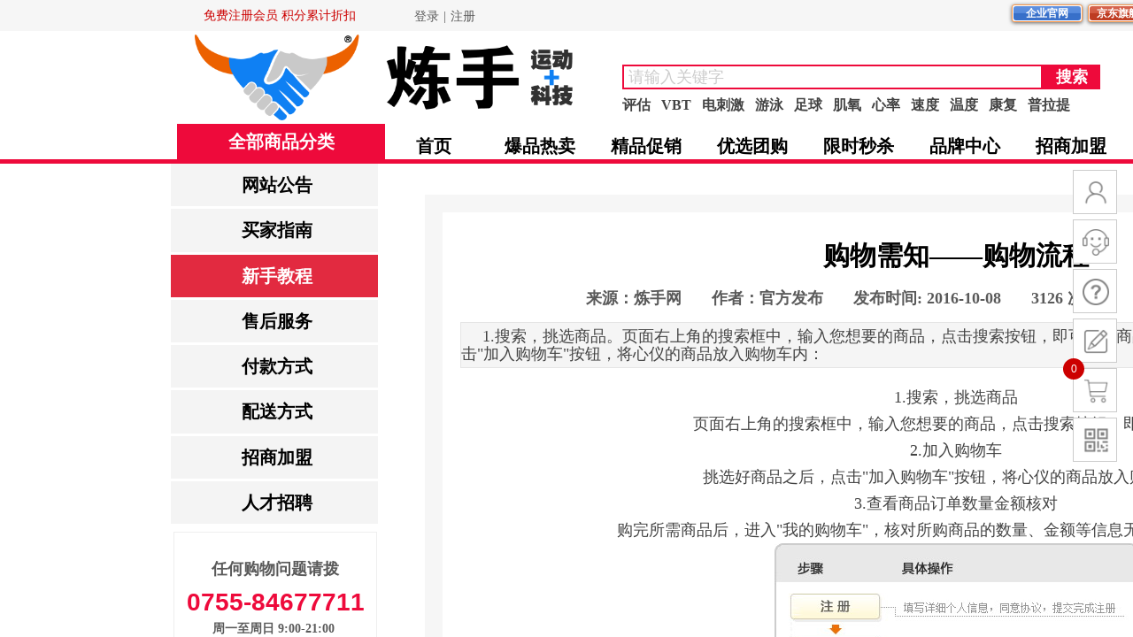

--- FILE ---
content_type: text/html; charset=utf-8
request_url: http://www.xn--kpu743a.cn/page95?article_id=459
body_size: 41091
content:
<!DOCTYPE html PUBLIC "-//W3C//DTD XHTML 1.0 Transitional//EN" "http://www.w3.org/TR/xhtml1/DTD/xhtml1-transitional.dtd">
<html xmlns="http://www.w3.org/1999/xhtml" lang="zh-Hans" >
	<head>
		<meta http-equiv="X-UA-Compatible" content="IE=Edge,chrome=1" />
	<meta name="viewport" content="width=1920" />	<meta http-equiv="Content-Type" content="text/html; charset=utf-8" />
		<meta name="format-detection" content="telephone=no" />
	     <meta http-equiv="Cache-Control" content="no-transform"/> 
     <meta http-equiv="Cache-Control" content="no-siteapp"/>
	<title>购物需知——购物流程</title>
	<meta name="keywords"  content="炼手,炼手网,炼手网商城,健身商城,OG健身,OG健身商城,练手,练手网,炼手官网,炼手网官网,炼手商城,炼手网商城,LFitness,健身器械商城,医疗器械商城,健身器械,医疗器械,运动医学,进出口贸易,深圳蛋白质科技有限公司" />
	<meta name="description" content="炼手网 | 专业运动健身商城 免费注册会员 积分累计折扣——【多,快,好,省,正：省去传统繁琐高价招标，一站高效运动装备直采】
世界一流的运动健身、康复医疗器械一站式商城。涵盖医疗康复设备，运动医学设备，前沿健康科学和健身设备的专业供应商。如线上未展示您需要的商品，只需提供品牌型号均可为您单独定购。" />
    
                
			<link rel="shortcut icon" href="http://pmt7f8542.pic50.websiteonline.cn/upload/favicon.ico" type="image/x-icon" />
	<link rel="Bookmark" href="http://pmt7f8542.pic50.websiteonline.cn/upload/favicon.ico" />
		

		<link href="http://static.websiteonline.cn/website/template/default/css/default.css?v=17534100" rel="stylesheet" type="text/css" />
<link href="http://www.炼手.cn/template/default/css/font/font.css?v=15750090" rel="stylesheet" type="text/css" />
<link href="http://www.炼手.cn/template/default/css/wpassword/iconfont.css?v=17496248" rel="stylesheet" type="text/css" />
<link href="http://static.websiteonline.cn/website/plugin/title/css/title.css?v=17083134" rel="stylesheet" type="text/css" />
<link href="http://static.websiteonline.cn/website/plugin/tb_shopping_cart/css/tb_shopping_cart.css?v=14885276" rel="stylesheet" type="text/css" />
<link href="http://static.websiteonline.cn/website/plugin/sitesearch/css/sitesearch.css?v=16861948" rel="stylesheet" type="text/css" />
<link href="http://static.websiteonline.cn/website/plugin/media/css/media.css?v=14077216" rel="stylesheet" type="text/css" />
<link href="http://static.websiteonline.cn/website/plugin/userlogin/css/userlogin.css?v=14077216" rel="stylesheet" type="text/css" />
<link href="http://static.websiteonline.cn/website/plugin/article_category/css/article_category.css?v=14077216" rel="stylesheet" type="text/css" />
<link href="http://static.websiteonline.cn/website/plugin/article_detail/css/article_detail.css?v=17387192" rel="stylesheet" type="text/css" />
<link href="http://static.websiteonline.cn/website/plugin/sidebar/css/sidebar.css?v=16860282" rel="stylesheet" type="text/css" />
<style type="text/css">#scroll_container_bg{background:no-repeat top left;}
#canvas{background:no-repeat top left;}
#scroll_container{font-family:Microsoft YaHei,Arial;font-size:12px;font-weight:normal;font-style:normal;line-height:15px;}
#scroll_container h1,#scroll_container h2,#scroll_container h3,#scroll_container h4,#scroll_container h5,#scroll_container h6{font-family:Microsoft YaHei,Arial;font-size:12px;font-weight:normal;font-style:normal;}
#scroll_container h1{font-family:Microsoft YaHei,Arial;font-size:12px;font-weight:normal;font-style:normal;}
#scroll_container h2{font-family:Microsoft YaHei,Arial;font-size:12px;font-weight:normal;font-style:normal;}
#scroll_container h3{font-family:Microsoft YaHei,Arial;font-size:12px;font-weight:normal;font-style:normal;}
#scroll_container h4{font-family:Microsoft YaHei,Arial;font-size:12px;font-weight:normal;font-style:normal;}
#scroll_container h5{font-family:Microsoft YaHei,Arial;font-size:12px;font-weight:normal;font-style:normal;}
#scroll_container h6{font-family:Microsoft YaHei,Arial;font-size:12px;font-weight:normal;font-style:normal;}
.scroll_contain a:link{font-family:Microsoft YaHei,Arial;font-size:12px;font-weight:normal;font-style:normal;}
#scroll_container a:visited{font-weight:normal;font-style:normal;}
#scroll_container a:hover{font-weight:normal;font-style:normal;}
.prop_rotate_angle sup,.prop_rotate_angle .posblk-deg{font-size:11px; color:#CDCDCD; font-weight:normal; font-style:normal; }ins#qiao-wrap{height:0;} #qiao-wrap{display:block;}
</style> 
</head>
<body  >
<input type="hidden" value="4" name="_user_level_val" />
								<script type="text/javascript" language="javascript" src="http://static.websiteonline.cn/website/script/??libsjq.js,jquery.custom.js,jquery.lazyload.js,jquery.rotateutility.js,lab.js,wopop_all.js,jquery.cookie.js,jquery.simplemodal.js,fullcollumn.js,objectFitPolyfill.min.js,ierotate.js,effects/velocity.js,effects/velocity.ui.js,effects/effects.js,fullpagescroll.js,common.js,heightAdapt.js?v=17573096"></script>
<script type="text/javascript" language="javascript" src="http://static.websiteonline.cn/website/plugin/??buttons/js/init.js,sitesearch/js/init.js,media/js/init.js,new_navigation/js/overall.js,article_category/js/overall.js,article_category/styles/vertical_vs3/init.js?v=17636160"></script>
	<script type="text/javascript" language="javascript">
    			var webmodel = {};
	        
    wp_pages_global_func($.extend({
        'isedit': '0',
        'islogin': '0',
        'domain': 'pmt7f8542',
        'p_rooturl': 'http://www.xn--kpu743a.cn',
        'static_rooturl': 'http://static.websiteonline.cn/website',
        'interface_locale': "zh_CN",
        'dev_mode': "0",
        'getsession': ''
    }, {"phpsessionid":"","punyurl":"http:\/\/www.\u70bc\u624b.cn","curr_locale":"zh_CN","mscript_name":"","converted":false}));
    
	</script>

<link href="http://www.炼手.cn/17c2b7c6f8045968afa7020fe15a1287.cssx" rel="stylesheet" /><div id="page_set_css">
</div><input type="hidden" id="page_id" name="page_id" value="95" rpid="95">
<div id="scroll_container" class="scroll_contain" style="">
	    	<div id="scroll_container_bg" style="has_sitebg:0;background-repeat:repeat;background-attachment:scroll;">&nbsp;</div>
<script>
initScrollcontainerHeight();	
</script>
     <div id="overflow_canvas_container">        <div id="canvas" style=" margin: 0 auto;width:1920px;has_pagebg:0;background-repeat:repeat;background-attachment:scroll;height:1000px">
    <div id="layer50ECD8466D77D2055A6EDE4B3411E01C" class="full_column"  infixed='1' zindextop='1' zindextopColor='' zindextopOpacity='NaN'  style="width:1920px;position:absolute;top:0px;height:185px;z-index:501;">
    <div class="full_width " style="position:absolute;height:185px;background-color:#ffffff;background:;background-attachment:scroll;background-position:center bottom;background-repeat:repeat;background-size:;wavetype:;bgHover:;bgHoverOpacity:NaN;zindextopColor:;zindextopOpacity:NaN;background-image:url('http://pmt7f8542.pic50.websiteonline.cn/upload/666.png');background-pic-opacityval:NaN;opacity:NaN;">		
    </div>
			<div class="full_content" style="width:1920px; position:absolute;left:0;top:0;margin-left: 0px;background-attachment:scroll;background-autoplay:noautoplay;background-circulateplay:;background-soundopen:;background-soundopens:;background-usevideo:;background-videourl:;background-color:;background-opacity-color:;background-opacityval:NaN;background-pic:use-pic;background-pic-opacity-color:;background-pic-opacityval:NaN;background-position:left top;background-repeat:repeat;background-size:;bgHover:;bgHoverOpacity:NaN;height:185px;">
								<div id='layerA4273A4FC0B990A1B6CCBD8E4C51E617' type='title'  class='cstlayer' style='left: 1540px; top: 53px; position: absolute; z-index: 198; width: 380px; height: 114px; '  mid=""  fatherid='layer50ECD8466D77D2055A6EDE4B3411E01C'    deg='0'><div class="wp-title_content" style="overflow-wrap: break-word; padding: 0px; border-color: transparent; border-width: 0px; height: 114px; width: 380px; display: block; border-style: solid;"><p style="text-align: left;"><strong style="color: rgb(204, 0, 0); font-family: &quot;Microsoft YaHei&quot;;"><span style="font-size: 40px; color: rgb(166, 28, 0); font-family: &quot;arial black&quot;;">0755</span></strong></p><p style="text-align: left;"><span style="font-size: 48px; font-family: &quot;arial black&quot;; color: rgb(166, 28, 0); line-height: 120%;"><strong>84677711</strong></span><span style="color: rgb(166, 28, 0); line-height: 120%; font-size: 48px; font-family: &quot;arial black&quot;;">​</span></p></div>
<script type="text/javascript">
$(function(){
	$('.wp-title_content').each(function(){
		if($(this).find('div').attr('align')=='justify'){
			$(this).find('div').css({'text-justify':'inter-ideograph','text-align':'justify'});
		}
	})	
})
</script>

</div><script>				 $('#layerA4273A4FC0B990A1B6CCBD8E4C51E617').triggerHandler('layer_ready');</script><div id='layer6794A30F1795A2F33BE878CFD3657FBD' type='tb_shopping_cart'  class='cstlayer' style='left: 1309px; top: 93px; position: absolute; z-index: 201; width: 185px; height: 45px; opacity: 1; '  mid=""  fatherid='layer50ECD8466D77D2055A6EDE4B3411E01C'    deg='0'><script type="text/javascript" src="http://static.websiteonline.cn/website/plugin/tb_shopping_cart/js/tb_shopping_cart_browser.js"></script>
<div class="wp-tb_shopping_cart_content" style="overflow-wrap: break-word; padding: 0px; border-color: rgb(217, 217, 217); border-width: 0px; overflow: hidden; width: 185px; height: 45px; border-style: solid;">


<script type="text/javascript">
	 
</script>
<div class="wp-cart-style-03">
<div class="wp-cart-content"><a href="javascript:void(0);" onclick="wp_shopping_cart_layer6794A30F1795A2F33BE878CFD3657FBD();"><span class="wp-cart-content-text">购物车</span><span class="wp-cart-content-num wp-shopping_cart-con-num">0</span><span class="wp-cart-content-text">物品</span></a></div>
</div><!--cart_style_03--></div>
<script language="javascript">
function wp_shopping_cart_layer6794A30F1795A2F33BE878CFD3657FBD()
{
	 
		wp_shoppingCart(parseToURL("tb_shopping_cart","showItems"),{
			title:"购物车",
			width: 791,
			top:60
		});
 
	
	
}
</script>
<div class="wp-shopping_cart-onlinepay-container"></div></div><script>				 $('#layer6794A30F1795A2F33BE878CFD3657FBD').triggerHandler('layer_ready');</script><div id='layer7B13D45CC6582BFF8312051B356A2F10' type='buttons'  class='cstlayer' style='left: 1656px; top: 60px; position: absolute; z-index: 205; width: 133px; height: 50px; '  mid=""  fatherid='layer50ECD8466D77D2055A6EDE4B3411E01C'    deg='0'><div class="wp-buttons_content" style="padding: 0px; border-color: transparent; border-width: 0px; overflow: hidden; width: 133px; height: 50px;"><div class="wpbtn-wrapper button_btnshiny-container" style="width:129px;left:0px;top:0px;height:46px;line-height:46px;">
	<a href="http://www.炼手.cn/about"   class="btnarea button_btnshiny-link" style="width:129px;left:0px;top:0px;height:46px;line-height:46px;">
	  <div><span class="button_btnshiny-label">企业招采</span></div>
	</a>
</div><script type="text/javascript" src="http://static.websiteonline.cn/website/script/usermanagemob/clipboard.js"></script>
<script language="javascript">$('#layer7B13D45CC6582BFF8312051B356A2F10').layer_ready(function(){
	
			(function(){
	var param={"layerid":"layer7B13D45CC6582BFF8312051B356A2F10","bgFlag":0,"bhFlag":0};
	layer_buttons_text_display_func(param);
	})();
	
	
			
		
		
			    
    	    
		btnFloat({"btntext":"\u4f01\u4e1a\u62db\u91c7","txtalign":"center","btnpad":"","skin":"btnshiny","ostyle":{"btnarea":"width:129px;left:0px;top:0px;height:46px;line-height:46px;"},"border_radius":"3px 3px 3px 3px","txtfont_name":"Microsoft YaHei","txtfont_size":"30","btnlink":{"ctype":"page","options":{"menuid":"126","target":"0"},"address":"https:\/\/website-edit.onlinewebsite.cn\/designer\/index.php?_m=wp_frontpage&_a=index&id=126&domain=pmt7f8542&editdomain=www.sitestarcenter.cn&SessionID=96edf562d10975c2045706c65f5ff1cf"},"bgcolor_link":"rgba(166,28,0,1)","bgcolor_hover":"rgba(60,120,216,1)","bcolor_link":"rgba(60,120,216,1)","bcolor_hover":"rgba(60,120,216,1)"},'layer7B13D45CC6582BFF8312051B356A2F10')
	});</script>
</div>

</div><script>				 $('#layer7B13D45CC6582BFF8312051B356A2F10').triggerHandler('layer_ready');</script><div id='layer9123B941FAC6EEE0D0EE9471F354110C' type='sitesearch'  class='cstlayer' style='left: 703px; top: 73px; position: absolute; z-index: 207; width: 540px; height: 30px; '  mid=""  fatherid='layer50ECD8466D77D2055A6EDE4B3411E01C'    deg='0'><div class="wp-sitesearch_content" style="overflow-wrap: break-word; padding: 0px; border-color: transparent; border-width: 0px; width: 540px; height: 30px; border-style: solid;">
	<div class="wp-sitesearch_container" skin="skin4" type="all" opn="0">
		<script type="text/javascript">
	
</script>

<div class="searchbox">
    <div style="display: flex;">
        <div class="ninputs">
            <input type="text" class="searchbox_txt" name="keywords" value="请输入关键字" ></div>
        <input type="hidden" name="searchcontent" value="product"/>
        <div class="sright"> <div class="searchbox_btn">搜索</div></div>
    </div>
        <div class="keywords">
    	<span>评估</span><span>VBT</span><span>电刺激</span><span>游泳</span><span>足球</span><span>肌氧</span><span>心率</span><span>速度</span><span>温度</span><span>康复</span><span>普拉提</span>    </div>
    </div>


<script language="javascript">	

	var dom=$("#layer9123B941FAC6EEE0D0EE9471F354110C");
                var width_xz=0;
	if($.browser.msie && $.browser.version>=9){ width_xz=4;}
	dom.find('.searchbox_txt').css({'width':(dom.width()-width_xz-dom.find('.searchbox_btn').outerWidth(true))-10-4+'px'});
                //key hide show
        dom.find(".searchbox_txt").click(function () {
             if ($(this).val() == "请输入关键字") {
                 $(this).attr("value","");
             }
        });
        dom.find(".searchbox_txt").blur(function () {
            if ($(this).val() == "") {
                $(this).attr('value','请输入关键字')
            }
        });

                	dom.find('.keywords span').click(function(){
        		dom.find('.searchbox_txt').val($(this).html());
        		dom.find('.sright').click();
        	})
        </script>
            <div class="searchtype" style='display:none;' >
			<input type="radio" name="c_layer9123B941FAC6EEE0D0EE9471F354110C" value="title"  class="catetype"/><span class="s_title">名称</span><input type="radio" name="c_layer9123B941FAC6EEE0D0EE9471F354110C" value="intro" class="catetype"/><span  class="s_description">描述</span><input type="radio" name="c_layer9123B941FAC6EEE0D0EE9471F354110C" value="content" class="catetype"/><span  class="s_content">内容</span>		</div>
	</div>

<script language="javascript">
var wp_productsearchcache = null;
$('body').data('wp_searchcache',wp_productsearchcache);
(function(){
var urldata = null;
var param={"layer_id":"layer9123B941FAC6EEE0D0EE9471F354110C","skin":"skin4","article_page":"95","product_page":"85","payknow_page":-1,"article_pageres":"-1","product_pageres":"-1","openArticleUrl":0,"openPayknowUrl":0,"search_type":0,"sswitch":"1","wordsplist":"1","openProductUrl":0,"search_listNum":"1000","extend_content":{"mode":"skins","skin":"skin4","sshinput_txtcolor":"#cccccc","sshinputborder_txtcolor":"#ee0a3b","sshinputborder_txtsize":"2","sshbtn_txtsize":"18","sshbtn_txtbold":"bold","sshbtn_txtcolor":"#fff","sshbtnborder_txtcolor":"#fff","sshbtnborder_txtsize":"0","sshkeytop_txtsize":"10","ssheight_txtsize":"24","ssbtnheight_txtsize":"28","ssbtnwidth_txtsize":"65","sshbtn_bgcolor_txtcolor":"#ee0a3b","sshbtn_bgcolor_hover_txtcolor":"#3c78d8","sshinput_txtfamily":"Microsoft YaHei","sshbtn_txtfamily":"Microsoft YaHei","sshkey_txtfamily":"Microsoft YaHei","sitesearchshow":"0","sshinput_txtsize":"18","sshkey_txtsize":"16","sshkeyword_txtsize":"12","sitesearchbuttext":"\u641c\u7d22","ssbeijing_txtcolor":"#ffffff","sshkey_txtcolor":"#434343","sshkey_hover_txtcolor":"#ee0a3b","sshinput_txtbold":"normal","sshkey_txtbold":"bold","sshbtn_bg_txtcolor":"https:\/\/static.websiteonline.cn\/designer\/plugin\/sitesearch\/styles\/skin5\/bg.jpg","sshbtn_bg_hover_txtcolor":"https:\/\/static.websiteonline.cn\/designer\/plugin\/sitesearch\/styles\/skin5\/bg0.jpg","sshbtn_bigbg_txtcolor":"https:\/\/static.websiteonline.cn\/designer\/plugin\/sitesearch\/styles\/skin6\/bg.jpg","sshkey_txttip":"\u8bc4\u4f30 VBT \u7535\u523a\u6fc0 \u6e38\u6cf3 \u8db3\u7403 \u808c\u6c27 \u5fc3\u7387 \u901f\u5ea6 \u6e29\u5ea6 \u5eb7\u590d \u666e\u62c9\u63d0","search_type":"0","sswitch":"1","wordsplist":"1","search_listNum":"1000","openArticleUrl":"0","openProductUrl":"0","article_page":"95","product_page":"85","sitesearchcontent":"product","sitesearchrange":"all","sshinput_txttip":"\u8bf7\u8f93\u5165\u5173\u952e\u5b57","sshbtns_bgcolor_txtcolor":"#0066cc","sshbtns_color_txtcolor":"#fff","optart":"\u6587\u7ae0","optpro":"\u4ea7\u54c1"},"sshdefalutshow":"0","langs":{"Search Pro":"\u4ea7\u54c1","Search Result":"\u641c\u7d22\u7ed3\u679c\u9875\u9762","Name":"\u540d\u79f0","Description":"\u63cf\u8ff0","Search Art":"\u6587\u7ae0","Search Title":"\u6807\u9898","Search Summary":"\u6458\u8981"},"editmode":0};
var $curlayer = $('#layer9123B941FAC6EEE0D0EE9471F354110C');
$curlayer.mod_property({"extend_content":{"mode":"skins","skin":"skin4","sshinput_txtcolor":"#cccccc","sshinputborder_txtcolor":"#ee0a3b","sshinputborder_txtsize":"2","sshbtn_txtsize":"18","sshbtn_txtbold":"bold","sshbtn_txtcolor":"#fff","sshbtnborder_txtcolor":"#fff","sshbtnborder_txtsize":"0","sshkeytop_txtsize":"10","ssheight_txtsize":"24","ssbtnheight_txtsize":"28","ssbtnwidth_txtsize":"65","sshbtn_bgcolor_txtcolor":"#ee0a3b","sshbtn_bgcolor_hover_txtcolor":"#3c78d8","sshinput_txtfamily":"Microsoft YaHei","sshbtn_txtfamily":"Microsoft YaHei","sshkey_txtfamily":"Microsoft YaHei","sitesearchshow":"0","sshinput_txtsize":"18","sshkey_txtsize":"16","sshkeyword_txtsize":"12","sitesearchbuttext":"\u641c\u7d22","ssbeijing_txtcolor":"#ffffff","sshkey_txtcolor":"#434343","sshkey_hover_txtcolor":"#ee0a3b","sshinput_txtbold":"normal","sshkey_txtbold":"bold","sshbtn_bg_txtcolor":"https:\/\/static.websiteonline.cn\/designer\/plugin\/sitesearch\/styles\/skin5\/bg.jpg","sshbtn_bg_hover_txtcolor":"https:\/\/static.websiteonline.cn\/designer\/plugin\/sitesearch\/styles\/skin5\/bg0.jpg","sshbtn_bigbg_txtcolor":"https:\/\/static.websiteonline.cn\/designer\/plugin\/sitesearch\/styles\/skin6\/bg.jpg","sshkey_txttip":"\u8bc4\u4f30 VBT \u7535\u523a\u6fc0 \u6e38\u6cf3 \u8db3\u7403 \u808c\u6c27 \u5fc3\u7387 \u901f\u5ea6 \u6e29\u5ea6 \u5eb7\u590d \u666e\u62c9\u63d0","search_type":"0","sswitch":"1","wordsplist":"1","search_listNum":"1000","openArticleUrl":"0","openProductUrl":"0","article_page":"95","product_page":"85","sitesearchcontent":"product","sitesearchrange":"all","sshinput_txttip":"\u8bf7\u8f93\u5165\u5173\u952e\u5b57","sshbtns_bgcolor_txtcolor":"#0066cc","sshbtns_color_txtcolor":"#fff","optart":"\u6587\u7ae0","optpro":"\u4ea7\u54c1"}});
param['wp_productsearchcache']=wp_productsearchcache;

var searchFlag = 4;

layer_sitesearch_init_func(param,urldata,searchFlag);
})()
</script>
</div>
</div><script>				 $('#layer9123B941FAC6EEE0D0EE9471F354110C').triggerHandler('layer_ready');</script><div id='layerE87221504669FB3501A1036D2DCC14EF' type='media'  class='cstlayer' style='left: 220px; top: 39px; position: absolute; z-index: 203; width: 427px; height: 97px; opacity: 1; '  mid=""  fatherid='layer50ECD8466D77D2055A6EDE4B3411E01C'    deg='0'><script>
create_pc_media_set_pic('layerE87221504669FB3501A1036D2DCC14EF',false);
</script>
<div class="wp-media_content"  style="overflow: hidden; width: 427px; height: 97px; border-width: 0px; border-style: solid; padding: 0px;" type="0">
<div class="img_over"  style='overflow: hidden; border-color: transparent; border-width: 0px; width: 427px; height: 97px; position: relative;'>

<div class="imgloading" style="z-index:100;"> </div>
<a class="media_link" style="line-height:normal;" href="http://www.炼手.cn/home"  >
<img  id="wp-media-image_layerE87221504669FB3501A1036D2DCC14EF" onerror="set_thumb_layerE87221504669FB3501A1036D2DCC14EF(this);" onload="set_thumb_layerE87221504669FB3501A1036D2DCC14EF(this);" class="paragraph_image"  type="zoom" src="http://pmt7f8542.pic50.websiteonline.cn/upload/LOGO_jhxg.png" style="width: 427px; height: auto;;" />
</a>
</div>

</div>
<script>
(function(){
		layer_media_init_func('layerE87221504669FB3501A1036D2DCC14EF',{"isedit":false,"has_effects":false});
})()
</script>
</div><script>				 $('#layerE87221504669FB3501A1036D2DCC14EF').triggerHandler('layer_ready');</script><div id='layerF9F84C58871F9781D1BE282E9E15D8C3' type='new_navigation'  class='cstlayer' style='left: 430px; top: 145px; position: absolute; z-index: 200; width: 1200px; height: 35px; opacity: 1; '  mid=""  fatherid='layer50ECD8466D77D2055A6EDE4B3411E01C'    deg='0'><div class="wp-new_navigation_content" style="border-color: transparent; border-width: 0px; width: 1200px; border-style: solid; padding: 0px; display: block; overflow: visible; height: auto;;display:block;overflow:hidden;height:0px;" type="2">
<script type="text/javascript"> 
		
	</script>
<div skin="max_hs6" class="nav1 menu_max_hs6" ishorizon="1" colorstyle="darkturquoise" direction="0" more="更多" moreshow="1" morecolor="darkorange" hover="1" hover_scr="0" submethod="0" umenu="0" dmenu="0" sethomeurl="http://www.炼手.cn/home" smcenter="0">
		<ul id="nav_layerF9F84C58871F9781D1BE282E9E15D8C3" class="navigation"  style="width:auto;"  >
		<li style="z-index:2;"  class="wp_subtop wp_subtop_no"  pid=0 ><a class="  "  href="http://www.炼手.cn/home">首页</a></li><li style="z-index:2;"  class="wp_subtop"  pid=0 ><a class="  "  href="http://www.炼手.cn/hot">爆品热卖</a><div class="ddli substyle0"><div class="m_conteners"><div class="navlistmenu0" style="background:center center #FFFFFF;">  	<table style="width:100%;" cellpadding="0" cellspacing="0" border="0" align="center">  		<tbody>  			<tr>  				<td style="text-align:center;height:260px;vertical-align:bottom;">  					<span style="white-space:nowrap;"><a href="#"></a><a href="http://www.炼手.cn/product?product_category=240"></a><a href="http://www.炼手.cn/product?product_category=316"></a><a href="http://www.炼手.cn/product?product_category=240"><img src="http://pmt7f8542.pic50.websiteonline.cn/upload/1558.jpg" width="240" height="240" alt="" style="padding-right:0px;" /></a><br />  </span>   				</td>  				<td style="text-align:center;vertical-align:bottom;">  					<span style="white-space:nowrap;"><a href="http://www.炼手.cn/product?product_category=449"><img src="http://pmt7f8542.pic50.websiteonline.cn/upload/45225.jpg" width="240" height="240" alt="" style="padding-right:0px;" /></a><br />  </span>   				</td>  				<td style="text-align:center;vertical-align:bottom;">  					<span style="white-space:nowrap;"><a href="#"></a><a href="http://www.炼手.cn/product?product_category=332"></a><a href="http://www.炼手.cn/product?product_category=244"></a><a href="http://www.炼手.cn/product?product_category=464"><img src="http://pmt7f8542.pic50.websiteonline.cn/upload/45232.jpg" width="240" height="240" alt="" style="padding-right:0px;" /></a><br />  </span>   				</td>  				<td style="text-align:center;vertical-align:bottom;">  					<span style="white-space:nowrap;"><a href="http://www.炼手.cn/product?product_category=459"><img src="http://pmt7f8542.pic50.websiteonline.cn/upload/53356.jpg" width="240" height="240" alt="" style="padding-right:0px;" /></a><br />  </span>   				</td>  			</tr>  			<tr>  				<td style="text-align:center;vertical-align:bottom;height:40px;">  					<span style="font-family:Microsoft YaHei;font-size:18px;"><span style="color:#434343;"><strong><span style="color:#000000;"><span style="color:#000000;">C</span><span style="color:#000000;">OMPEX肌肉电刺激仪</span><span style="display:none;" id="__kindeditor_bookmark_end_50__"></span></span></strong></span></span>   				</td>  				<td style="text-align:center;vertical-align:bottom;">  					<span style="font-family:Microsoft YaHei;font-size:18px;"><span style="color:#434343;"><strong><span style="color:#000000;"><span style="color:#000000;"><strong><span style="color:#000000;">ENODE力量训练解决VBT</span></strong></span></span></strong></span></span>   				</td>  				<td style="text-align:center;vertical-align:bottom;">  					<span style="display:none;" id="__kindeditor_bookmark_end_94__"></span><span style="font-family:Microsoft YaHei;font-size:18px;"><span style="color:#434343;"><strong><span style="color:#000000;">TrainRed肌氧监测仪</span></strong><span style="display:none;" id="__kindeditor_bookmark_end_35__"></span></span></span>   				</td>  				<td style="text-align:center;vertical-align:bottom;">  					<span style="font-family:Microsoft YaHei;font-size:18px;"><span style="color:#434343;"><strong><span style="color:#000000;"><span style="color:#000000;"><strong><span style="color:#000000;">STATSports足球运动员监测</span></strong></span></span></strong></span></span>   				</td>  			</tr>  			<tr>  				<td style="text-align:center;vertical-align:middle;height:20px;">  				</td>  				<td>  				</td>  				<td>  				</td>  				<td>  				</td>  			</tr>  		</tbody>  	</table>  </div></div></div></li><li style="z-index:2;"  class="wp_subtop"  pid=0 ><a class="  "  href="http://www.炼手.cn/sale">精品促销</a><div class="ddli substyle0"><div class="m_conteners"><div class="navlistmenu0" style="background:center center repeat #FFFFFF;">  	<table style="width:100%;" cellpadding="0" cellspacing="0" border="0" align="center">  		<tbody>  			<tr>  				<td style="text-align:center;height:260px;vertical-align:bottom;">  					<span><span style="font-size:12px;white-space:nowrap;"><a href="http://www.炼手.cn/home?product_category=316"></a><a href="http://www.炼手.cn/product?product_category=316"><img src="http://pmt7f8542.pic50.websiteonline.cn/upload/653232_rymq.jpg" width="240" height="240" alt="" /></a><br />  </span></span>   				</td>  				<td style="text-align:center;vertical-align:bottom;">  					<span><span style="font-size:12px;white-space:nowrap;"><a href="http://www.炼手.cn/product?product_category=239"><img src="http://pmt7f8542.pic50.websiteonline.cn/upload/12252.jpg" width="240" height="240" alt="" style="padding-right:0px;" /></a><br />  </span></span>   				</td>  				<td style="text-align:center;vertical-align:bottom;">  					<span><span style="font-size:12px;white-space:nowrap;"><a href="http://www.炼手.cn/product?product_category=477"><img src="http://pmt7f8542.pic50.websiteonline.cn/upload/58956.jpg" width="240" height="240" alt="" style="padding-right:0px;" /></a><br />  </span></span>   				</td>  				<td style="text-align:center;vertical-align:bottom;">  					<span><span style="font-size:12px;white-space:nowrap;"><a href="http://www.炼手.cn/product?product_category=472"></a><a href="http://www.炼手.cn/product?product_category=472"><img src="http://pmt7f8542.pic50.websiteonline.cn/upload/5558.jpg" width="240" height="240" alt="" style="padding-right:0px;" /></a><br />  </span></span>   				</td>  			</tr>  			<tr>  				<td style="text-align:center;vertical-align:bottom;height:40px;">  					<span style="font-family:Microsoft YaHei;font-size:18px;"><span style="color:#434343;"><strong><span style="color:#000000;">炼手普拉提器械定制</span></strong></span></span>   				</td>  				<td style="text-align:center;vertical-align:bottom;">  					<span style="font-family:Microsoft YaHei;font-size:18px;"><span style="color:#000000;"><strong><strong>Brower无线计时系统</strong></strong></span></span>   				</td>  				<td style="text-align:center;vertical-align:bottom;">  					<span style="font-family:Microsoft YaHei;font-size:18px;"><span style="color:#000000;"><strong><strong>CARV智能滑雪教练</strong></strong></span></span>   				</td>  				<td style="text-align:center;vertical-align:bottom;">  					<span style="font-family:Microsoft YaHei;font-size:18px;"><span style="color:#000000;"><strong>TritonWear游泳监测系统</strong></span></span>   				</td>  			</tr>  			<tr>  				<td style="text-align:center;vertical-align:middle;height:20px;">  				</td>  				<td>  				</td>  				<td>  				</td>  				<td>  				</td>  			</tr>  		</tbody>  	</table>  </div></div></div></li><li style="z-index:2;"  class="wp_subtop wp_subtop_no"  pid=0 ><a class="  "  href="http://www.炼手.cn/group">优选团购</a></li><li style="z-index:2;"  class="wp_subtop wp_subtop_no"  pid=0 ><a class="  "  href="http://www.炼手.cn/seckill">限时秒杀</a></li><li style="z-index:2;"  class="wp_subtop wp_subtop_no"  pid=0 ><a class="  "  href="http://www.炼手.cn/brand">品牌中心</a></li><li style="z-index:2;"  class="wp_subtop wp_subtop_no"  pid=0 ><a class="  "  href="http://www.炼手.cn/join">招商加盟</a></li><li style="z-index:2;"  class="wp_subtop wp_subtop_no"  pid=0 ><a class="  "  href="http://www.炼手.cn/new">新品首发</a></li><li style="z-index:2;"  class="wp_subtop wp_subtop_no"  pid=0 ><a class="  "  href="http://www.炼手.cn/coupon">优惠券</a></li>	</ul>
</div>

<script type="text/javascript"> 
				$("#layerF9F84C58871F9781D1BE282E9E15D8C3").data("datasty_", '@charset "utf-8";  #nav_layerF9F84C58871F9781D1BE282E9E15D8C3,#nav_layerF9F84C58871F9781D1BE282E9E15D8C3 ul,#nav_layerF9F84C58871F9781D1BE282E9E15D8C3 li{list-style-type:none; margin:0px; padding:0px; border:thin none;}  #nav_layerF9F84C58871F9781D1BE282E9E15D8C3 { position:relative; background-repeat:repeat;background-position:top left;background-color:#00bcd4;height:50px;}  #nav_layerF9F84C58871F9781D1BE282E9E15D8C3 li.wp_subtop{padding-left:5px;padding-right:5px;text-align:center;height:50px;line-height:50px;position: relative; float:left; width:126px; padding-bottom:0px; background-color:#00bcd4;background-repeat:no-repeat;background-position:top right;}  #nav_layerF9F84C58871F9781D1BE282E9E15D8C3 li.wp_subtop:hover{height:50px;line-height:50px;width:126px;text-align:center; background-repeat:repeat-x;background-color:#555555;background-position:bottom center;background-image:url(http://static.websiteonline.cn/website/plugin/new_navigation/styles/max_hs6/colorstyle/darkturquoise/web-siteover.jpg);}  #nav_layerF9F84C58871F9781D1BE282E9E15D8C3 li.wp_subtop>a{white-space:nowrap;font-style:normal;font-weight:normal;font-family:arial;font-size:12px;display:block; padding:0px; color:#ffffff; text-align:center; text-decoration: none;overflow:hidden;}  #nav_layerF9F84C58871F9781D1BE282E9E15D8C3 li.wp_subtop>a:hover{color:#fff; text-decoration: none;font-size:12px;font-style:normal;font-weight:normal;font-family:arial;color:#ffffff;text-align:center;}  #nav_layerF9F84C58871F9781D1BE282E9E15D8C3 ul {position:absolute;left:0px;display:none; background-color:transparent;margin-left:0px;}  #nav_layerF9F84C58871F9781D1BE282E9E15D8C3 ul li {padding-left:5px;padding-right:5px;text-align:center;position:relative; float: left;padding-bottom:0px;background-image:none;background-color:#fc6701;height:25px;line-height:25px;background-position:top left;background-repeat:repeat;}  #nav_layerF9F84C58871F9781D1BE282E9E15D8C3 ul li:hover{text-align:center;background-image:none; background-color:#dc3200;width:126px;height:25px;line-height:25px;background-position:top left;background-repeat:repeat;}  #nav_layerF9F84C58871F9781D1BE282E9E15D8C3 ul li a {text-align:center;color:#fff;font-size:12px;font-family:arial;font-style:normal;font-weight:normal;white-space:nowrap;display:block;}  #nav_layerF9F84C58871F9781D1BE282E9E15D8C3 ul li a:hover{ color:#fff;font-size:12px;font-family:arial;text-align:center;font-style:normal;font-weight:normal;}  #nav_layerF9F84C58871F9781D1BE282E9E15D8C3 ul ul {position: absolute; margin-left: 120px; margin-top: -25px;display: none; }  #nav_layerF9F84C58871F9781D1BE282E9E15D8C3  .ddli {display:none;clear:both;position: absolute;border-bottom: 0px solid rgb(224, 224, 224);box-shadow: 0px 3px 4px rgba(0, 0, 0, 0.18);padding:10px; text-align:left;background-color:#ffffff;}  #nav_layerF9F84C58871F9781D1BE282E9E15D8C3 li.wp_subtop_no:hover{ background-image:none; background-repeat:repeat-x;background-color:#555555;background-position:bottom center;}');
		$("#layerF9F84C58871F9781D1BE282E9E15D8C3").data("datastys_", '#nav_layerF9F84C58871F9781D1BE282E9E15D8C3{background-color:transparent;} #nav_layerF9F84C58871F9781D1BE282E9E15D8C3 li.wp_subtop>a{color:#000000;} #nav_layerF9F84C58871F9781D1BE282E9E15D8C3 li.wp_subtop{background-color:transparent;}     #nav_layerF9F84C58871F9781D1BE282E9E15D8C3 li.wp_subtop>a{font-family:Microsoft YaHei;} #nav_layerF9F84C58871F9781D1BE282E9E15D8C3 li.wp_subtop>a:hover{font-family:Microsoft YaHei;}                     #nav_layerF9F84C58871F9781D1BE282E9E15D8C3 li.wp_subtop:hover{background-image:url(http://static.websiteonline.cn/website/plugin/new_navigation/view/images/png_bg.png);} #nav_layerF9F84C58871F9781D1BE282E9E15D8C3 li.wp_subtop:hover{background-color:transparent;}  #nav_layerF9F84C58871F9781D1BE282E9E15D8C3 li.wp_subtop_no:hover{background-color:transparent;} #nav_layerF9F84C58871F9781D1BE282E9E15D8C3 li.wp_subtop{width:110px;} #nav_layerF9F84C58871F9781D1BE282E9E15D8C3 li.wp_subtop:hover{width:110px;} #nav_layerF9F84C58871F9781D1BE282E9E15D8C3{height:40px;} #nav_layerF9F84C58871F9781D1BE282E9E15D8C3 li.wp_subtop{line-height:40px;} #nav_layerF9F84C58871F9781D1BE282E9E15D8C3 li.wp_subtop{height:40px;}   #nav_layerF9F84C58871F9781D1BE282E9E15D8C3 li.wp_subtop:hover{height:40px;} #nav_layerF9F84C58871F9781D1BE282E9E15D8C3 li.wp_subtop:hover{line-height:40px;}     #nav_layerF9F84C58871F9781D1BE282E9E15D8C3 li.wp_subtop>a:hover{color:#e22a40;}  #nav_layerF9F84C58871F9781D1BE282E9E15D8C3 li.wp_subtop>a{font-weight:bold;}  #nav_layerF9F84C58871F9781D1BE282E9E15D8C3 li.wp_subtop>a:hover{font-weight:bold;} #nav_layerF9F84C58871F9781D1BE282E9E15D8C3 li.wp_subtop>a{font-size:20px;} #nav_layerF9F84C58871F9781D1BE282E9E15D8C3 li.wp_subtop>a:hover{font-size:20px;} #nav_layerF9F84C58871F9781D1BE282E9E15D8C3 li.wp_subtop{background-position:center center;} #nav_layerF9F84C58871F9781D1BE282E9E15D8C3 li.wp_subtop{background-repeat:repeat;} #nav_layerF9F84C58871F9781D1BE282E9E15D8C3{background-position:center center;}');
	
		</script>

<script type="text/javascript">
function wp_get_navstyle(layer_id,key){
		var navStyle = $.trim($("#"+layer_id).data(key));
		return navStyle;	
	
}	
richtxt('layerF9F84C58871F9781D1BE282E9E15D8C3');
</script><script type="text/javascript">
function layerF9F84C58871F9781D1BE282E9E15D8C3_getSubMenuHoverCss(css_pro,type)
{
	var typeval=type;
	if(typeval==1){
		var regex = "#nav_layer[0-9|a-z|A-Z]+\\s+ul+\\s+li+\\s+a:\\s*hover\\s*{\\s*"+css_pro+"\\s*:[^;]+";
	}else{
		var regex = "#nav_layer[0-9|a-z|A-Z]+\\s+li\.wp_subtop>a:\\s*hover\\s*{\\s*"+css_pro+"\\s*:[^;]+";
	}
		var navStyle = $.trim($("#layerF9F84C58871F9781D1BE282E9E15D8C3").data("datastys_"));
		if(navStyle.length > 0)
	{
		var patt1 =new RegExp(regex,'i');
		var tmp = patt1.exec($.trim(navStyle));
		if(tmp)
		{
			return $.trim((tmp[0].match(/{[^:]+:[^;]+/)[0]).match(/:[^;]+/)[0].replace(':',''));
		}
	}

		navStyle = $.trim($("#layerF9F84C58871F9781D1BE282E9E15D8C3").data("datasty_"));
		if(navStyle.length > 0)
	{
		if(typeval==1){
			var patt1 = new RegExp("#nav_layer[0-9|a-z|A-Z]+\\s+ul+\\s+li+\\s+a:\\s*hover\\s*{[^}]+}",'i');
		}else{
			var patt1 = new RegExp("#nav_layer[0-9|a-z|A-Z]+\\s+li\.wp_subtop>a:\\s*hover\\s*{[^}]+}",'i');
		}
		var tmp = patt1.exec(navStyle);
		
		if(tmp)
		{
			var tmp1 = tmp[0].match(/{[^}]+}/)[0];
			var patt2 = new RegExp(css_pro+"\\s*:\\s*[^;]+;",'i');
			tmp = patt2.exec(tmp1);
			if(tmp) return $.trim(tmp[0].replace(/[^:]+:/,'').replace(';',''));
		}
	}

	return $.trim($("#nav_layerF9F84C58871F9781D1BE282E9E15D8C3 ul li a").css(css_pro));
}


	$('#layerF9F84C58871F9781D1BE282E9E15D8C3').layer_ready(function(){
		setTimeout(function(){
			wp_nav_addMoreButton('layerF9F84C58871F9781D1BE282E9E15D8C3');
		},0);
		
		
			var li_numslayerF9F84C58871F9781D1BE282E9E15D8C3 = 0;
			$('#nav_layerF9F84C58871F9781D1BE282E9E15D8C3').find(".wp_subtop").each(function(){
				li_numslayerF9F84C58871F9781D1BE282E9E15D8C3++;
				$(this).attr("data",li_numslayerF9F84C58871F9781D1BE282E9E15D8C3);
				var custbool = false;
				if($(this).find(".ddli").hasClass("substyle0")) custbool = true;
				var childdom = $(this).find('.navlistmenu');
				if(custbool) childdom = $(this).find('.navlistmenu0');
				var str = childdom.attr('style');
				
				if(str && str.indexOf('"background-position:')>0){
				  newstr = str.replace('"background-position:','");background-position:');
				  childdom.attr('style',newstr);
				}
				if(str){
					var thenewstr = str;
                         if(/url\(".+?"\s*(?!\))/.test(thenewstr)){
                            thenewstr = thenewstr.replace(/url\((".+?")\s*(?!\))/,'url($1)');
                         }
					if(thenewstr!=str){
                              childdom.attr('style',thenewstr);
                              str=thenewstr;
                          }
				}
				if(childdom.attr('data-change-dom')!='1'){
					var itemcolor = childdom.css('background-color');
					var itemimg = childdom.css('background-image');
					var item_img_pos = childdom.css('background-position');
					var item_repeat =childdom.css('background-repeat'); 

					$(this).find('.ddli').css('background-repeat',item_repeat);
					if(itemimg){
						$(this).find('.ddli').css('background-position',item_img_pos).css("background-image",itemimg);
						childdom.css('background',"none");
					}
					if(itemcolor){
						$(this).find('.ddli').css('background-color',itemcolor);
					}
					childdom.attr('data-change-dom','1');
				}
			})
			var wid_ddlilayerF9F84C58871F9781D1BE282E9E15D8C3 =new Array();
			var left_ddlilayerF9F84C58871F9781D1BE282E9E15D8C3 =new Array();
			var mleft_ddlilayerF9F84C58871F9781D1BE282E9E15D8C3 =new Array();
			if($("#layerF9F84C58871F9781D1BE282E9E15D8C3").find('.wp-new_navigation_content').attr('type')==2){				
				$('#nav_layerF9F84C58871F9781D1BE282E9E15D8C3').find('li').each(function(){
					var t_data = $(this).attr("data");
					if(undefined==t_data){}else{
						t_data = parseInt(t_data);
						wid_ddlilayerF9F84C58871F9781D1BE282E9E15D8C3[t_data] = $(this).children('.ddli').css("width");
						left_ddlilayerF9F84C58871F9781D1BE282E9E15D8C3[t_data] = $(this).children('.ddli').css("left");
						mleft_ddlilayerF9F84C58871F9781D1BE282E9E15D8C3[t_data] = $(this).children('.ddli').css("margin-left");
						$(this).children('.ddli').css("overflow","hidden");
					}
				})
			}
		
		
		var hover_scrlayerF9F84C58871F9781D1BE282E9E15D8C3 = $.trim($("#layerF9F84C58871F9781D1BE282E9E15D8C3").find('.nav1').attr('hover_scr'));		
		$('#nav_layerF9F84C58871F9781D1BE282E9E15D8C3').find('li').hover(function(){
			hover_scrlayerF9F84C58871F9781D1BE282E9E15D8C3 = $.trim($("#layerF9F84C58871F9781D1BE282E9E15D8C3").find('.nav1').attr('hover_scr'));
						$(this).children('ul').show();
			var type=$("#layerF9F84C58871F9781D1BE282E9E15D8C3").find('.wp-new_navigation_content').attr('type');
			if(type==2){
				var self = $(this);
				var pos = 0 ;
				var loops = 0;
				$('#nav_layerF9F84C58871F9781D1BE282E9E15D8C3').find('li.wp_subtop').each(function(){
					if(loops == 1) return true;
					if(self.html() == $(this).html()){
						loops = 1;
						return true;
					}else{
						pos = pos + $(this).outerWidth();
					}	
					 
				})
				 
				$("#layerF9F84C58871F9781D1BE282E9E15D8C3").find('.ddli').hide();
				var this_width = $('#nav_layerF9F84C58871F9781D1BE282E9E15D8C3').outerWidth();
				var thisul_left = $('#nav_layerF9F84C58871F9781D1BE282E9E15D8C3').css("padding-left");
				thisul_left = parseInt(thisul_left);
				var this_width_body = $("body").width();
				var canvas_width = $('#canvas').width();				
				var f_left = $("#layerF9F84C58871F9781D1BE282E9E15D8C3").css("left");
				f_left = parseInt(f_left);	
				
				if(hover_scrlayerF9F84C58871F9781D1BE282E9E15D8C3==1){
					var left_pos = 0;
					this_width = canvas_width;
					left_pos = parseInt( (this_width_body-this_width)/2);
					left_pos = left_pos + pos + f_left;
					$(this).children('.ddli').css("left","-"+left_pos+"px").css("position","absolute");
					$(this).children('.ddli').outerWidth(this_width_body-8);
					$(this).children('.ddli').find(".m_conteners").outerWidth(this_width-12).css("margin","0 auto");
				}else{
					$(this).children('.ddli').outerWidth(this_width).css("margin-left","-"+(thisul_left+pos+5)+"px");
				}
				
        
				$(this).children('.ddli').eq(0).css('height','').stop().slideDown();
			}
		},function(){
			$(this).children('ul').hide();
						var type=$("#layerF9F84C58871F9781D1BE282E9E15D8C3").find('.wp-new_navigation_content').attr('type');
			if(type==2){
				$("#layerF9F84C58871F9781D1BE282E9E15D8C3").find('.ddli').stop().slideUp();				
				var t_data = $(this).attr("data");
				if(undefined==t_data){}else{ t_data = parseInt(t_data);}
				$(this).children('.ddli').hide().css("left",left_ddlilayerF9F84C58871F9781D1BE282E9E15D8C3[t_data]).css("margin-left",mleft_ddlilayerF9F84C58871F9781D1BE282E9E15D8C3[t_data]); 
				if(hover_scrlayerF9F84C58871F9781D1BE282E9E15D8C3==1){
					$(this).children('.ddli').find(".m_conteners").attr("style","");
				}
				
			}
		});


		//子菜单位置设置
		$(".menu_max_hs6 #nav_layerF9F84C58871F9781D1BE282E9E15D8C3").find('li').mouseenter(function(){
			var firstLi = $(this);
			var firestLiouterWidth = firstLi.outerWidth();
			var tmp_max_width = 0;
			firstLi.children('ul').children('li').each(function(){
				if($(this).outerWidth() < firestLiouterWidth)
					$(this).width(firestLiouterWidth - parseInt($(this).css('padding-left')) - parseInt($(this).css('padding-right')));
				else if($(this).outerWidth() > tmp_max_width) tmp_max_width = $(this).outerWidth();
			});
				
			if(tmp_max_width > 0) firstLi.children('ul').children('li').each(function(){
				$(this).width(tmp_max_width - parseInt($(this).css('padding-left')) - parseInt($(this).css('padding-right')));
			});
				
			if(firstLi.parent('ul').attr('id') != 'nav_layerF9F84C58871F9781D1BE282E9E15D8C3')
				firstLi.children('ul').css('margin-left',firstLi.outerWidth());
			tmp_max_width = 0;
		});
		
		//第三级即下级菜单随高度增加位置动态修改
		$(".menu_max_hs6 #nav_layerF9F84C58871F9781D1BE282E9E15D8C3 ul li").hover(function(){
			if($(this).children('ul').length > 0)
			{
				var marginTop = parseInt($(this).children('ul').css('margin-top'));
				if($(this).children('ul').offset().top > $(this).offset().top)
					$(this).children('ul').css('margin-top',marginTop - ($(this).children('ul').offset().top - $(this).offset().top) + 'px');
			}
		});

		$('.menu_max_hs6 #nav_layerF9F84C58871F9781D1BE282E9E15D8C3').find('li').hover(function(){
			var direction=$("#layerF9F84C58871F9781D1BE282E9E15D8C3").find('.nav1').attr('direction');
			var height = parseInt($(this).outerHeight());
			if($(this).parent().hasClass('navigation'))
			{
				$('#nav_layerF9F84C58871F9781D1BE282E9E15D8C3 .wp_subtop').removeClass("lihover").children('a').removeClass("ahover");
				if(direction==1){				
					$(this).children('ul').css('top','auto').css('bottom',height + 'px');
				}else{				
					$(this).children('ul').css('top',height+'px').css('bottom','auto');	
				}
				$(this).children('a').css({'font-family':layerF9F84C58871F9781D1BE282E9E15D8C3_getSubMenuHoverCss("font-family",0),'font-size':layerF9F84C58871F9781D1BE282E9E15D8C3_getSubMenuHoverCss("font-size",0),'color':layerF9F84C58871F9781D1BE282E9E15D8C3_getSubMenuHoverCss("color",0),'font-weight':layerF9F84C58871F9781D1BE282E9E15D8C3_getSubMenuHoverCss("font-weight",0),'font-style':layerF9F84C58871F9781D1BE282E9E15D8C3_getSubMenuHoverCss("font-style",0)});
			}else{
				if(direction==1){
					$(this).children('ul').css('top','auto').css('bottom', '-0px');
				}else{
					$(this).children('ul').css('top',height+'px').css('bottom','auto');					
				}
				$(this).children('a').css({'font-family':layerF9F84C58871F9781D1BE282E9E15D8C3_getSubMenuHoverCss("font-family",1),'font-size':layerF9F84C58871F9781D1BE282E9E15D8C3_getSubMenuHoverCss("font-size",1),'color':layerF9F84C58871F9781D1BE282E9E15D8C3_getSubMenuHoverCss("color",1),'font-weight':layerF9F84C58871F9781D1BE282E9E15D8C3_getSubMenuHoverCss("font-weight",1),'font-style':layerF9F84C58871F9781D1BE282E9E15D8C3_getSubMenuHoverCss("font-style",1)});
			}
		},function(){
			if($(this).parent().hasClass('navigation'))
			{
				wp_showdefaultHoverCss('layerF9F84C58871F9781D1BE282E9E15D8C3');
			}
			 $(this).children('a').attr("style",'');
				
		});
		wp_showdefaultHoverCss('layerF9F84C58871F9781D1BE282E9E15D8C3');
		wp_removeLoading('layerF9F84C58871F9781D1BE282E9E15D8C3');
	});
</script><div class="navigation_more" data-more="darkorange" data-typeval="2" data-menudata="{&quot;0&quot;:{&quot;substyle&quot;:0,&quot;father_id&quot;:0,&quot;name&quot;:&quot;%E9%A6%96%E9%A1%B5&quot;,&quot;state&quot;:&quot;1&quot;,&quot;content_background&quot;:&quot;&quot;,&quot;content_background_position&quot;:&quot;&quot;,&quot;content_background_repeat&quot;:&quot;&quot;,&quot;sethome&quot;:0,&quot;new_window&quot;:&quot;0&quot;,&quot;external_url&quot;:{&quot;ctype&quot;:&quot;1&quot;,&quot;options&quot;:{&quot;menuid&quot;:&quot;131&quot;,&quot;target&quot;:&quot;&quot;},&quot;address&quot;:&quot;http:\/\/website-edit.onlinewebsite.cn\/website\/index.php?_m=wp_frontpage&amp;_a=index&amp;id=131&amp;domain=pmldd67c4&amp;editdomain=&amp;SessionID=894589b0723b1b474aa38462dec02645&quot;},&quot;defined_content&quot;:&quot;&quot;,&quot;id&quot;:1,&quot;i_order&quot;:&quot;1&quot;},&quot;1&quot;:{&quot;substyle&quot;:0,&quot;father_id&quot;:0,&quot;name&quot;:&quot;%E7%B2%BE%E5%93%81%E4%BF%83%E9%94%80&quot;,&quot;state&quot;:&quot;1&quot;,&quot;content_background&quot;:&quot;#ffffff&quot;,&quot;content_background_position&quot;:&quot;center center&quot;,&quot;content_background_repeat&quot;:&quot;repeat&quot;,&quot;sethome&quot;:0,&quot;new_window&quot;:&quot;0&quot;,&quot;external_url&quot;:{&quot;ctype&quot;:&quot;1&quot;,&quot;options&quot;:{&quot;menuid&quot;:&quot;145&quot;,&quot;target&quot;:&quot;&quot;},&quot;address&quot;:&quot;https:\/\/website-edit.onlinewebsite.cn\/xwebsite\/index.php?_m=wp_frontpage&amp;_a=index&amp;id=145&amp;domain=pmt7f8542&amp;editdomain=www.sitestarcenter.cn&amp;SessionID=dd3f33a92ff4940853d5ae157d6cb7b8&quot;},&quot;defined_content&quot;:&quot;[base64]\/[base64]\/[base64]&quot;,&quot;id&quot;:2,&quot;i_order&quot;:&quot;3&quot;},&quot;2&quot;:{&quot;substyle&quot;:0,&quot;father_id&quot;:0,&quot;name&quot;:&quot;%E7%88%86%E5%93%81%E7%83%AD%E5%8D%96&quot;,&quot;state&quot;:&quot;1&quot;,&quot;content_background&quot;:&quot;#ffffff&quot;,&quot;content_background_position&quot;:&quot;center center&quot;,&quot;content_background_repeat&quot;:&quot;&quot;,&quot;sethome&quot;:0,&quot;new_window&quot;:&quot;0&quot;,&quot;external_url&quot;:{&quot;ctype&quot;:&quot;1&quot;,&quot;options&quot;:{&quot;menuid&quot;:&quot;144&quot;,&quot;target&quot;:&quot;&quot;},&quot;address&quot;:&quot;https:\/\/website-edit.onlinewebsite.cn\/designer\/index.php?_m=wp_frontpage&amp;_a=index&amp;id=144&amp;domain=pmt7f8542&amp;editdomain=www.sitestarcenter.cn&amp;SessionID=db0c16edcf6f8c30330d67b8a7c92b7f&quot;},&quot;defined_content&quot;:&quot;[base64]\/[base64]\/[base64]\/[base64]\/[base64]\/[base64]&quot;,&quot;id&quot;:3,&quot;i_order&quot;:&quot;2&quot;},&quot;4&quot;:{&quot;substyle&quot;:0,&quot;father_id&quot;:0,&quot;name&quot;:&quot;%E9%99%90%E6%97%B6%E7%A7%92%E6%9D%80&quot;,&quot;state&quot;:1,&quot;content_background&quot;:&quot;&quot;,&quot;content_background_position&quot;:&quot;&quot;,&quot;content_background_repeat&quot;:&quot;&quot;,&quot;sethome&quot;:0,&quot;new_window&quot;:&quot;0&quot;,&quot;external_url&quot;:{&quot;ctype&quot;:&quot;1&quot;,&quot;options&quot;:{&quot;menuid&quot;:&quot;138&quot;,&quot;target&quot;:&quot;&quot;},&quot;address&quot;:&quot;http:\/\/website-edit.onlinewebsite.cn\/website\/index.php?_m=wp_frontpage&amp;_a=index&amp;id=138&amp;domain=pmldd67c4&amp;editdomain=&amp;SessionID=ad2f4b3711d521d1c25cca536e239853&quot;},&quot;defined_content&quot;:&quot;&quot;,&quot;id&quot;:5,&quot;i_order&quot;:&quot;5&quot;},&quot;6&quot;:{&quot;substyle&quot;:0,&quot;father_id&quot;:0,&quot;name&quot;:&quot;%E4%BC%98%E9%80%89%E5%9B%A2%E8%B4%AD&quot;,&quot;state&quot;:&quot;1&quot;,&quot;content_background&quot;:&quot;&quot;,&quot;content_background_position&quot;:&quot;&quot;,&quot;content_background_repeat&quot;:&quot;&quot;,&quot;sethome&quot;:0,&quot;new_window&quot;:&quot;0&quot;,&quot;external_url&quot;:{&quot;ctype&quot;:&quot;1&quot;,&quot;options&quot;:{&quot;menuid&quot;:&quot;129&quot;,&quot;target&quot;:&quot;&quot;},&quot;address&quot;:&quot;http:\/\/website-edit.onlinewebsite.cn\/website\/index.php?_m=wp_frontpage&amp;_a=index&amp;id=129&amp;domain=pmldd67c4&amp;editdomain=&amp;SessionID=ad2f4b3711d521d1c25cca536e239853&quot;},&quot;defined_content&quot;:&quot;&quot;,&quot;id&quot;:7,&quot;i_order&quot;:&quot;4&quot;},&quot;7&quot;:{&quot;substyle&quot;:0,&quot;father_id&quot;:&quot;0&quot;,&quot;name&quot;:&quot;%E5%93%81%E7%89%8C%E4%B8%AD%E5%BF%83&quot;,&quot;state&quot;:1,&quot;content_background&quot;:&quot;&quot;,&quot;content_background_position&quot;:&quot;&quot;,&quot;content_background_repeat&quot;:&quot;&quot;,&quot;sethome&quot;:0,&quot;new_window&quot;:&quot;0&quot;,&quot;external_url&quot;:{&quot;ctype&quot;:&quot;1&quot;,&quot;options&quot;:{&quot;menuid&quot;:&quot;141&quot;,&quot;target&quot;:&quot;&quot;},&quot;address&quot;:&quot;https:\/\/website-edit.onlinewebsite.cn\/designer\/index.php?_m=wp_frontpage&amp;_a=index&amp;id=141&amp;domain=pmt7f8542&amp;editdomain=&amp;SessionID=78bdac88213ff928b218943c9e34cc92&quot;},&quot;defined_content&quot;:&quot;&quot;,&quot;id&quot;:8,&quot;i_order&quot;:&quot;6&quot;},&quot;9&quot;:{&quot;substyle&quot;:0,&quot;father_id&quot;:&quot;0&quot;,&quot;name&quot;:&quot;%E6%96%B0%E5%93%81%E9%A6%96%E5%8F%91&quot;,&quot;state&quot;:&quot;1&quot;,&quot;content_background&quot;:&quot;&quot;,&quot;content_background_position&quot;:&quot;&quot;,&quot;content_background_repeat&quot;:&quot;&quot;,&quot;sethome&quot;:0,&quot;new_window&quot;:&quot;0&quot;,&quot;external_url&quot;:{&quot;ctype&quot;:&quot;1&quot;,&quot;options&quot;:{&quot;menuid&quot;:&quot;142&quot;,&quot;target&quot;:&quot;&quot;},&quot;address&quot;:&quot;https:\/\/website-edit.onlinewebsite.cn\/designer\/index.php?_m=wp_frontpage&amp;_a=index&amp;id=142&amp;domain=pmt7f8542&amp;editdomain=www.sitestarcenter.cn&amp;SessionID=75cd1e3fa818cf9876b2a37dd9d4c86a&quot;},&quot;defined_content&quot;:&quot;&quot;,&quot;id&quot;:10,&quot;i_order&quot;:&quot;8&quot;},&quot;10&quot;:{&quot;substyle&quot;:0,&quot;father_id&quot;:&quot;0&quot;,&quot;name&quot;:&quot;%E4%BC%98%E6%83%A0%E5%88%B8&quot;,&quot;state&quot;:&quot;1&quot;,&quot;content_background&quot;:&quot;&quot;,&quot;content_background_position&quot;:&quot;&quot;,&quot;content_background_repeat&quot;:&quot;&quot;,&quot;sethome&quot;:0,&quot;new_window&quot;:&quot;0&quot;,&quot;external_url&quot;:{&quot;ctype&quot;:&quot;1&quot;,&quot;options&quot;:{&quot;menuid&quot;:&quot;143&quot;,&quot;target&quot;:&quot;&quot;},&quot;address&quot;:&quot;https:\/\/website-edit.onlinewebsite.cn\/designer\/index.php?_m=wp_frontpage&amp;_a=index&amp;id=143&amp;domain=pmt7f8542&amp;editdomain=www.sitestarcenter.cn&amp;SessionID=c9688dd17061af43938ad31e4a329759&quot;},&quot;defined_content&quot;:&quot;&quot;,&quot;id&quot;:11,&quot;i_order&quot;:&quot;9&quot;},&quot;11&quot;:{&quot;substyle&quot;:0,&quot;father_id&quot;:&quot;0&quot;,&quot;name&quot;:&quot;%E6%8B%9B%E5%95%86%E5%8A%A0%E7%9B%9F&quot;,&quot;state&quot;:&quot;1&quot;,&quot;content_background&quot;:&quot;&quot;,&quot;content_background_position&quot;:&quot;&quot;,&quot;content_background_repeat&quot;:&quot;&quot;,&quot;sethome&quot;:0,&quot;new_window&quot;:&quot;0&quot;,&quot;external_url&quot;:{&quot;ctype&quot;:&quot;1&quot;,&quot;options&quot;:{&quot;menuid&quot;:&quot;146&quot;,&quot;target&quot;:&quot;&quot;},&quot;address&quot;:&quot;https:\/\/website-edit.onlinewebsite.cn\/designer\/index.php?_m=wp_frontpage&amp;_a=index&amp;id=146&amp;domain=pmt7f8542&amp;editdomain=www.sitestarcenter.cn&amp;SessionID=5b1a45ae492553e62f7f92088dea55fd&quot;},&quot;defined_content&quot;:&quot;&quot;,&quot;id&quot;:12,&quot;i_order&quot;:&quot;7&quot;}}"></div>
</div>
<script type="text/javascript">
 (function(){
	var substyle0=$("#layerF9F84C58871F9781D1BE282E9E15D8C3 .substyle0");
	substyle0.css({'margin':'0px','padding':'0px'});
	if(substyle0.attr('data-set-margin')==1){
		substyle0.hide();
	}else substyle0.attr('data-set-margin',1);
})();
$(function(){
	layer_new_navigation_content_func({"isedit":false,"layer_id":"layerF9F84C58871F9781D1BE282E9E15D8C3","menustyle":"max_hs6","addopts":[]});
});
</script>

</div><script>				 $('#layerF9F84C58871F9781D1BE282E9E15D8C3').triggerHandler('layer_ready');</script><div id="layer426A6A87C62EEE7B5A99649B1B09A1A3" class="full_column"  zindextopColor='' zindextopOpacity='NaN'  fatherid='layer50ECD8466D77D2055A6EDE4B3411E01C'  style="width:1920px;position:absolute;top:0px;height:35px;z-index:208;">
    <div class="full_width " style="position:absolute;height:35px;background-color:#f6f6f6;background:;background-attachment:fixed;background-position:left top;background-repeat:repeat;background-size:;wavetype:;bgHover:;bgHoverOpacity:NaN;zindextopColor:;zindextopOpacity:NaN;background-pic-opacityval:NaN;opacity:NaN;">		
    </div>
			<div class="full_content" style="width:1920px; position:absolute;left:0;top:0;margin-left: 0px;background-attachment:fixed;background-autoplay:noautoplay;background-circulateplay:;background-soundopen:;background-soundopens:;background-usevideo:;background-videourl:;background-color:;background-opacity-color:;background-opacityval:NaN;background-pic:use-pic;background-pic-opacity-color:;background-pic-opacityval:NaN;background-position:left top;background-repeat:repeat;background-size:;bgHover:;bgHoverOpacity:NaN;height:35px;">
								<div id='layer23558E3225C09AA334B78DDCD7B094A7' type='buttons'  class='cstlayer' style='left: 1608.29px; top: 6px; position: absolute; z-index: 192; width: 70px; height: 20px; opacity: 1; transform: rotate(0deg); transform-origin: 0px 0px; '  mid=""  fatherid='layer426A6A87C62EEE7B5A99649B1B09A1A3'    deg='0'><div class="wp-buttons_content" style="padding: 0px; border-color: transparent; border-width: 0px; overflow: hidden; width: 70px; height: 20px; border-style: solid;"><a href="http://www.炼手.cn/join"  class="btnarea button_btndefault-link" style="width:70px;left:0px;top:0px;height:20px;line-height:20px;">
  <span class="button_btndefault-label">招商加盟</span>
</a><script type="text/javascript" src="http://static.websiteonline.cn/website/script/usermanagemob/clipboard.js"></script>
<script language="javascript">$('#layer23558E3225C09AA334B78DDCD7B094A7').layer_ready(function(){
	
			(function(){
	var param={"layerid":"layer23558E3225C09AA334B78DDCD7B094A7","bgFlag":0,"bhFlag":0};
	layer_buttons_text_display_func(param);
	})();
	
	
			
		
		
			    
    	    
		btnFloat({"ostyle":{"btnarea":"width:70px;left:0px;top:0px;height:20px;line-height:20px;"},"bdefault_radius":"3 3 3 3","bdefault_color":"rgba(255,87,0,1)","border_radius":"3px 3px 3px 3px","btntext":"\u62db\u5546\u52a0\u76df","txtcolor_link":"rgba(67,67,67,1)","bgcolor_link":"transparent","bgcolor_hover":"transparent","txtcolor_hover":"rgba(238,10,59,1)","shadow_enable":"hide","txtfont_size":"14","txtfont_name":"Microsoft YaHei","txtbold":"normal","btnlink":{"ctype":"page","options":{"menuid":"146","target":"0"},"address":"https:\/\/website-edit.onlinewebsite.cn\/designer\/index.php?_m=wp_frontpage&_a=index&id=146&domain=pmt7f8542&editdomain=&SessionID=794a4cc4a901b40a72375799a1568802"}},'layer23558E3225C09AA334B78DDCD7B094A7')
	});</script>
</div>

</div><script>				 $('#layer23558E3225C09AA334B78DDCD7B094A7').triggerHandler('layer_ready');</script><div id='layerB3631F2E6724B4F66F45222B33E571B8' type='buttons'  class='cstlayer' style='left: 1466.86px; top: 6px; position: absolute; z-index: 190; width: 70px; height: 20px; opacity: 1; '  mid=""  fatherid='layer426A6A87C62EEE7B5A99649B1B09A1A3'    deg='0'><div class="wp-buttons_content" style="padding: 0px; border-color: transparent; border-width: 0px; overflow: hidden; width: 70px; height: 20px; border-style: solid;"><a href="http://www.炼手.cn/about"  class="btnarea button_btndefault-link" style="width:70px;left:0px;top:0px;height:20px;line-height:20px;">
  <span class="button_btndefault-label">关于我们</span>
</a><script type="text/javascript" src="http://static.websiteonline.cn/website/script/usermanagemob/clipboard.js"></script>
<script language="javascript">$('#layerB3631F2E6724B4F66F45222B33E571B8').layer_ready(function(){
	
			(function(){
	var param={"layerid":"layerB3631F2E6724B4F66F45222B33E571B8","bgFlag":0,"bhFlag":0};
	layer_buttons_text_display_func(param);
	})();
	
	
			
		
		
			    
    	    
		btnFloat({"border_radius":"3px 3px 3px 3px","btntext":"\u5173\u4e8e\u6211\u4eec","txtcolor_link":"rgba(67,67,67,1)","bgcolor_link":"transparent","bgcolor_hover":"transparent","txtcolor_hover":"rgba(238,10,59,1)","shadow_enable":"hide","txtfont_size":"14","txtfont_name":"Microsoft YaHei","txtbold":"normal","ostyle":{"btnarea":"width:70px;left:0px;top:0px;height:20px;line-height:20px;"},"btnlink":{"ctype":"page","options":{"menuid":"126","target":"0"},"address":"https:\/\/website-edit.onlinewebsite.cn\/website\/index.php?_m=wp_frontpage&_a=index&id=126&domain=pmldd67c4&editdomain=www.websitemanage.cn&SessionID=af38744cd4e120e9a6fb4e9d90c66119"}},'layerB3631F2E6724B4F66F45222B33E571B8')
	});</script>
</div>

</div><script>				 $('#layerB3631F2E6724B4F66F45222B33E571B8').triggerHandler('layer_ready');</script><div id='layer195C986352BB500B6273ADFDEEAB3720' type='buttons'  class='cstlayer' style='left: 1537.57px; top: 6px; position: absolute; z-index: 189; width: 70px; height: 20px; opacity: 1; '  mid=""  fatherid='layer426A6A87C62EEE7B5A99649B1B09A1A3'    deg='0'><div class="wp-buttons_content" style="padding: 0px; border-color: transparent; border-width: 0px; overflow: hidden; width: 70px; height: 20px; border-style: solid;"><a href="http://www.炼手.cn/help"  class="btnarea button_btndefault-link" style="width:70px;left:0px;top:0px;height:20px;line-height:20px;">
  <span class="button_btndefault-label">帮助中心</span>
</a><script type="text/javascript" src="http://static.websiteonline.cn/website/script/usermanagemob/clipboard.js"></script>
<script language="javascript">$('#layer195C986352BB500B6273ADFDEEAB3720').layer_ready(function(){
	
			(function(){
	var param={"layerid":"layer195C986352BB500B6273ADFDEEAB3720","bgFlag":0,"bhFlag":0};
	layer_buttons_text_display_func(param);
	})();
	
	
			
		
		
			    
    	    
		btnFloat({"border_radius":"3px 3px 3px 3px","btntext":"\u5e2e\u52a9\u4e2d\u5fc3","txtcolor_link":"rgba(67,67,67,1)","bgcolor_link":"transparent","bgcolor_hover":"transparent","txtcolor_hover":"rgba(238,10,59,1)","shadow_enable":"hide","txtfont_size":"14","txtfont_name":"Microsoft YaHei","txtbold":"normal","ostyle":{"btnarea":"width:70px;left:0px;top:0px;height:20px;line-height:20px;"},"btnlink":{"ctype":"page","options":{"menuid":"94","target":"0"},"address":"https:\/\/website-edit.onlinewebsite.cn\/website\/index.php?_m=wp_frontpage&_a=index&id=94&domain=pmldd67c4&editdomain=www.websitemanage.cn&SessionID=e59e933892079502f7af7d58419fa1e7"}},'layer195C986352BB500B6273ADFDEEAB3720')
	});</script>
</div>

</div><script>				 $('#layer195C986352BB500B6273ADFDEEAB3720').triggerHandler('layer_ready');</script><div id='layer36D338CA6224080FA6BA852BA292605E' type='bookmark'  class='cstlayer' style='left: 1679px; top: 8px; position: absolute; z-index: 180; width: 139px; height: 16px; opacity: 1; '  mid=""  fatherid='layer426A6A87C62EEE7B5A99649B1B09A1A3'    deg='0'><script language="javascript">
function AddFavorite(sURL, sTitle)
{
    try
    {
		if( typeof(sURL) =="undefined" || sURL.length==0) { sURL=window.location; }
		if( typeof(sTitle) =="undefined" || sTitle.length==0) { sTitle=document.title; } 
        window.external.addFavorite(sURL, sTitle);
    }
    catch (e)
    {
        try
        {
            window.sidebar.addPanel(sTitle, sURL, "");
        }
        catch (e)
        {
            alert("您使用的浏览器不支持此功能，请按“Ctrl + D”键手工加入收藏!");
        }
    }
}


function setHome(objid,urls) {
	var a = objid, b = urls, c = "unknown"; 
	try {
	    if( typeof(b) =="undefined" || b.length==0) { b=location.href; }		
		a.style.behavior = "url(#default#homepage)";
		var d = a.isHomePage(b);
		d = (d = d || a.isHomePage(b + "/")) || a.isHomePage(b + "/#");
		d = "" + d;
	   if (d != "true"){
			a.setHomePage(b);
	   }else{
			alert("您已经设为首页了!");
	   }
	} catch (e) {
		alert("您的浏览器不支持自动设置主页，请使用浏览器菜单手动设置!");
		return "unknown"
	}
};


</script>	
<script language="javascript">
$(function(){
	$(".bmark,.bmarks").click(function(){
		var data=0;		
		if($(this).hasClass("bmark")){ data=1;}
		if(data=="1"){
			setHome($(this)[0],'');
		}else{
			AddFavorite("", "");
		}
	});
});
</script>
	


<div class="wp-bookmark_content" style="width: 139px; height: 16px; border-color: transparent; border-width: 0px; border-style: solid; padding: 0px;">
<a href="#" class="bmark" data="1" style="color: rgb(67, 67, 67); font-family: &quot;Microsoft YaHei&quot;; font-size: 14px; line-height: 14px;">设为首页</a><span attr="0" class="bookspace" style="width: 6px; display: inline-block;"></span><span attr="0" class="bookdelimiter" style="line-height: 13px; color: rgb(0, 0, 0); font-size: 13px;">|</span><span attr="0" class="bookspace" style="width: 6px; display: inline-block;"></span><a href="#" class="bmarks" data="1" style="color: rgb(67, 67, 67); font-family: &quot;Microsoft YaHei&quot;; font-size: 14px; line-height: 14px;">加入收藏</a> 
</div></div><script>				 $('#layer36D338CA6224080FA6BA852BA292605E').triggerHandler('layer_ready');</script><div id='layerE3A728D3EF79532A0BCE3886F1F894AB' type='buttons'  class='cstlayer' style='left: 1143px; top: 5px; position: absolute; z-index: 197; width: 80px; height: 20px; opacity: 1; transform: rotate(0deg); transform-origin: 0px 0px; '  mid=""  fatherid='layer426A6A87C62EEE7B5A99649B1B09A1A3'    deg='0'><div class="wp-buttons_content" style="padding: 0px; border-color: transparent; border-width: 0px; overflow: hidden; width: 80px; height: 20px; border-style: solid;"><div class="wpbtn-wrapper button_btnshiny-container" style="width:76px;left:0px;top:0px;height:16px;line-height:16px;">
	<a href="http://www.gofitness.com.cn"  target="_blank"   class="btnarea button_btnshiny-link" style="width:76px;left:0px;top:0px;height:16px;line-height:16px;" target="_blank">
	  <div><span class="button_btnshiny-label">企业官网</span></div>
	</a>
</div><script type="text/javascript" src="http://static.websiteonline.cn/website/script/usermanagemob/clipboard.js"></script>
<script language="javascript">$('#layerE3A728D3EF79532A0BCE3886F1F894AB').layer_ready(function(){
	
			(function(){
	var param={"layerid":"layerE3A728D3EF79532A0BCE3886F1F894AB","bgFlag":0,"bhFlag":0};
	layer_buttons_text_display_func(param);
	})();
	
	
			
		
		
			    
    	    
		btnFloat({"btntext":"\u4f01\u4e1a\u5b98\u7f51","txtalign":"center","btnpad":"","skin":"btnshiny","border_radius":"3px 3px 3px 3px","bgcolor_link":"rgba(60,120,216,1)","ostyle":{"btnarea":"width:76px;left:0px;top:0px;height:16px;line-height:16px;"},"btnlink":{"ctype":"link","options":{"url":"www.gofitness.com.cn","urltype":"http:\/\/","target":"1"},"address":"http:\/\/www.gofitness.com.cn"}},'layerE3A728D3EF79532A0BCE3886F1F894AB')
	});</script>
</div>

</div><script>				 $('#layerE3A728D3EF79532A0BCE3886F1F894AB').triggerHandler('layer_ready');</script><div id='layerB619EAC7D55B5928B8419C6FBAF997F6' type='buttons'  class='cstlayer' style='left: 1229px; top: 5px; position: absolute; z-index: 196; width: 80px; height: 20px; opacity: 1; transform: rotate(0deg); transform-origin: 0px 0px; '  mid=""  fatherid='layer426A6A87C62EEE7B5A99649B1B09A1A3'    deg='0'><div class="wp-buttons_content" style="padding: 0px; border-color: transparent; border-width: 0px; overflow: hidden; width: 80px; height: 20px; border-style: solid;"><div class="wpbtn-wrapper button_btnshiny-container" style="width:76px;left:0px;top:0px;height:16px;line-height:16px;">
	<a href="http://ogdbz.jd.com/"  target="_blank"   class="btnarea button_btnshiny-link" style="width:76px;left:0px;top:0px;height:16px;line-height:16px;" target="_blank">
	  <div><span class="button_btnshiny-label">京东旗舰店</span></div>
	</a>
</div><script type="text/javascript" src="http://static.websiteonline.cn/website/script/usermanagemob/clipboard.js"></script>
<script language="javascript">$('#layerB619EAC7D55B5928B8419C6FBAF997F6').layer_ready(function(){
	
			(function(){
	var param={"layerid":"layerB619EAC7D55B5928B8419C6FBAF997F6","bgFlag":0,"bhFlag":0};
	layer_buttons_text_display_func(param);
	})();
	
	
			
		
		
			    
    	    
		btnFloat({"btntext":"\u4eac\u4e1c\u65d7\u8230\u5e97","txtalign":"center","btnpad":"","skin":"btnshiny","border_radius":"3px 3px 3px 3px","bgcolor_link":"rgba(204,65,37,1)","ostyle":{"btnarea":"width:76px;left:0px;top:0px;height:16px;line-height:16px;"},"btnlink":{"ctype":"link","options":{"url":"ogdbz.jd.com\/","urltype":"http:\/\/","target":"1"},"address":"http:\/\/ogdbz.jd.com\/"}},'layerB619EAC7D55B5928B8419C6FBAF997F6')
	});</script>
</div>

</div><script>				 $('#layerB619EAC7D55B5928B8419C6FBAF997F6').triggerHandler('layer_ready');</script><div id='layerF6A8229F696B627C180EFD1C8C569FE6' type='buttons'  class='cstlayer' style='left: 1315px; top: 5px; position: absolute; z-index: 195; width: 80px; height: 20px; opacity: 1; transform: rotate(0deg); transform-origin: 0px 0px; '  mid=""  fatherid='layer426A6A87C62EEE7B5A99649B1B09A1A3'    deg='0'><div class="wp-buttons_content" style="padding: 0px; border-color: transparent; border-width: 0px; overflow: hidden; width: 80px; height: 20px; border-style: solid;"><div class="wpbtn-wrapper button_btnshiny-container" style="width:76px;left:0px;top:0px;height:16px;line-height:16px;">
	<a href="http://21pt.taobao.com"  target="_blank"   class="btnarea button_btnshiny-link" style="width:76px;left:0px;top:0px;height:16px;line-height:16px;" target="_blank">
	  <div><span class="button_btnshiny-label">淘宝旗舰店</span></div>
	</a>
</div><script type="text/javascript" src="http://static.websiteonline.cn/website/script/usermanagemob/clipboard.js"></script>
<script language="javascript">$('#layerF6A8229F696B627C180EFD1C8C569FE6').layer_ready(function(){
	
			(function(){
	var param={"layerid":"layerF6A8229F696B627C180EFD1C8C569FE6","bgFlag":0,"bhFlag":0};
	layer_buttons_text_display_func(param);
	})();
	
	
			
		
		
			    
    	    
		btnFloat({"btntext":"\u6dd8\u5b9d\u65d7\u8230\u5e97","txtalign":"center","btnpad":"","skin":"btnshiny","border_radius":"3px 3px 3px 3px","bgcolor_link":"rgba(255,153,0,1)","ostyle":{"btnarea":"width:76px;left:0px;top:0px;height:16px;line-height:16px;"},"btnlink":{"ctype":"link","options":{"url":"21pt.taobao.com","urltype":"http:\/\/","target":"1"},"address":"http:\/\/21pt.taobao.com"}},'layerF6A8229F696B627C180EFD1C8C569FE6')
	});</script>
</div>

</div><script>				 $('#layerF6A8229F696B627C180EFD1C8C569FE6').triggerHandler('layer_ready');</script><div id='layer32626744ADB60BC820D8E7DC9D479AB1' type='title'  class='cstlayer' style='left: 230px; top: 7.5px; position: absolute; z-index: 206; width: 175px; height: 20px; opacity: 1; '  mid=""  fatherid='layer426A6A87C62EEE7B5A99649B1B09A1A3'    deg='0'><div class="wp-title_content" style="overflow-wrap: break-word; padding: 0px; border-color: transparent; border-width: 0px; height: 20px; width: 175px; display: block; border-style: solid;"><div style="text-align: left;"><font color="#555555" face="微软雅黑"><span style="font-size: 14px; color: rgb(204, 0, 0);">免费注册会员 积分累计折扣</span></font></div></div>

</div><script>				 $('#layer32626744ADB60BC820D8E7DC9D479AB1').triggerHandler('layer_ready');</script><div id='layer40CA8BF2426898FFF15B33E686F1E254' type='userlogin'  class='cstlayer' style='left: 450px; top: 2.5px; width: 380px; height: 30px; position: absolute; z-index: 194; opacity: 1; '  mid=""  fatherid='layer426A6A87C62EEE7B5A99649B1B09A1A3'    deg='0'><div class="wp-userlogin_content" style="border-width: 0px; border-color: transparent; width: 380px; height: 30px; overflow: hidden; border-style: solid; padding: 0px;">

<div class="wp-userlogin_skin3 wp-userlogin_wrapper wp-userlogin_nologin">
<script type="text/javascript">
	
	
</script>
 
<script language="javascript">
(function(window){
	function wp_shoppingCart_1(load_url,option){
		$LAB
		.script("http://static.websiteonline.cn/website/script/usermanagepc/usermanage.js")
		.wait(function(){
			wp_openManageDialog(load_url,option);
		 });
	}
	window.wp_shoppingCart_1 = wp_shoppingCart_1;
})(window);
</script>
<script language="javascript" src="http://static.websiteonline.cn/website/script/thickbox.js"></script>
<link href="http://static.websiteonline.cn/website/script/thickbox.css" rel="stylesheet" type="text/css" />
<div class="wp-new-member-login-content">
<div class="wp-new-member-login-link-s">
	<a href="#" class="login_link">登录</a><span class="login_cutrule">|</span><a href="#" class="reg_link">注册</a>
	</div>
</div>
<script>	
	$('#layer40CA8BF2426898FFF15B33E686F1E254').find('a.third_acc_icon').click(function(event){
 		event.preventDefault();
 		window.open($(this).attr('href'),'oauth_login','top=0,left=0,width=600,height=600,location=yes,menubar=no,resizable=yes,scrollbars=yes,status=no,toolbar=no,channelmode=yes');
 	})
	
	$('#layer40CA8BF2426898FFF15B33E686F1E254 .login_link').click(function(event){
		event.preventDefault();
		$LAB
		.script("http://static.websiteonline.cn/website/script/datepicker/custom_dialog.js")
		 .wait(function(){
			openWDialog(parseToURL('userlogin','login_dialog',{forget:0,"fxid":"","layerid":"layer40CA8BF2426898FFF15B33E686F1E254"}),{
				title:'登录',
				overlay:true,
                uclayoutid:"uclayer40CA8BF2426898FFF15B33E686F1E254",
				id:'wp_user_info'
			});
		});
	
	});

    //畅言登录-js弹窗登录
    function cypopLogin() {
        event.preventDefault();
        $LAB
            .script("http://static.websiteonline.cn/website/script/datepicker/custom_dialog.js")
            .wait(function(){
                show_custom_panel(parseToURL('userlogin','login_dialog',{forget:0,"fxid":"","layerid":"layer40CA8BF2426898FFF15B33E686F1E254"}),{
                    title:'登录',
                    overlay:true,
                    uclayoutid:"uclayer40CA8BF2426898FFF15B33E686F1E254",
                    id:'wp_user_info'
                });
            });
    }
	
	$('#layer40CA8BF2426898FFF15B33E686F1E254 .reg_link').click(function(event){
			event.preventDefault();
		
			$LAB
			.script("http://static.websiteonline.cn/website/script/datepicker/custom_dialog.js")
			 .wait(function(){
				openWDialog(parseToURL('userlogin','registeruser',{forget:0,"fxid":"","layerid":"layer40CA8BF2426898FFF15B33E686F1E254"}),{
					title:'注册',
					overlay:true,
                    uclayoutid:"uclayer40CA8BF2426898FFF15B33E686F1E254",
					id:'wp_user_info'
				});
			});

	})

	$('#layer40CA8BF2426898FFF15B33E686F1E254 .forget_link').click(function(event){
			event.preventDefault();
			$LAB
			.script("http://static.websiteonline.cn/website/script/datepicker/custom_dialog.js")
			 .wait(function(){
				show_custom_panel(parseToURL('userlogin','forgetpwd_s',{"layerid":"layer40CA8BF2426898FFF15B33E686F1E254"}),{
					title:'忘记密码？',
					overlay:true,
					id:'wp_user_info'
				});
			});
	})
	
	function show_open_auth_binding_errorinfo(errormsg,hasprefix){
	     var prefixmsg='授权出错：';
	     if(!hasprefix){
				 prefixmsg='';
		 }
		setTimeout(function(){
			alert(prefixmsg+errormsg);
		}, 200);
	}
</script>
</div>
</div>
</div><script>				 $('#layer40CA8BF2426898FFF15B33E686F1E254').triggerHandler('layer_ready');</script><div id='layerBDD1F03588372663DFFC6AB9D7B89945' type='buttons'  class='cstlayer' style='left: 1396.14px; top: 6px; position: absolute; z-index: 191; width: 70px; height: 20px; opacity: 1; transform: rotate(0deg); transform-origin: 0px 0px; '  mid=""  fatherid='layer426A6A87C62EEE7B5A99649B1B09A1A3'    deg='0'><div class="wp-buttons_content" style="padding: 0px; border-color: transparent; border-width: 0px; overflow: hidden; width: 70px; height: 20px; border-style: solid;"><a href="http://www.炼手.cn/share"  class="btnarea button_btndefault-link" style="width:70px;left:0px;top:0px;height:20px;line-height:20px;">
  <span class="button_btndefault-label">买家指南</span>
</a><script type="text/javascript" src="http://static.websiteonline.cn/website/script/usermanagemob/clipboard.js"></script>
<script language="javascript">$('#layerBDD1F03588372663DFFC6AB9D7B89945').layer_ready(function(){
	
			(function(){
	var param={"layerid":"layerBDD1F03588372663DFFC6AB9D7B89945","bgFlag":0,"bhFlag":0};
	layer_buttons_text_display_func(param);
	})();
	
	
			
		
		
			    
    	    
		btnFloat({"ostyle":{"btnarea":"width:70px;left:0px;top:0px;height:20px;line-height:20px;"},"bdefault_radius":"3 3 3 3","bdefault_color":"rgba(255,87,0,1)","border_radius":"3px 3px 3px 3px","btntext":"\u4e70\u5bb6\u6307\u5357","txtcolor_link":"rgba(67,67,67,1)","bgcolor_link":"transparent","bgcolor_hover":"transparent","txtcolor_hover":"rgba(238,10,59,1)","shadow_enable":"hide","txtfont_size":"14","txtfont_name":"Microsoft YaHei","txtbold":"normal","btnlink":{"ctype":"page","options":{"menuid":"135","target":"0"},"address":"https:\/\/website-edit.onlinewebsite.cn\/website\/index.php?_m=wp_frontpage&_a=index&id=135&domain=pmldd67c4&editdomain=www.websitemanage.cn&SessionID=af38744cd4e120e9a6fb4e9d90c66119"},"buttype":"btnlink"},'layerBDD1F03588372663DFFC6AB9D7B89945')
	});</script>
</div>

</div><script>				 $('#layerBDD1F03588372663DFFC6AB9D7B89945').triggerHandler('layer_ready');</script>                                
                                <div class="fullcontent_opacity" style="width: 100%;height: 100%;position: absolute;left: 0;right: 0;top: 0;;opacity:NaN;"></div>
			</div>
</div>
<script>
        $(".content_copen").live('click',function(){
        $(this).closest(".full_column").hide();
    });
	var $fullwidth=$('#layer426A6A87C62EEE7B5A99649B1B09A1A3 .full_width');
	$fullwidth.css({left:0-$('#canvas').offset().left+$('#scroll_container').offset().left-$('#scroll_container').scrollLeft()-$.parseInteger($('#canvas').css("borderLeftWidth")),width:$('#scroll_container_bg').width()});
	$(function () {
				var videoParams={"id":"layer426A6A87C62EEE7B5A99649B1B09A1A3","bgauto":"noautoplay","ctauto":"noautoplay","bVideouse":"","cVideouse":"","bgvHeight":null,"bgvWidth":null};
		fullcolumn_bgvideo_init_func(videoParams);
                var bgHoverParams={"full":{"hover":"","opacity":"NaN","bg":"#f6f6f6","id":"layer426A6A87C62EEE7B5A99649B1B09A1A3","bgopacity":"NaN","zindextopcolorset":""},"full_con":{"hover":"","opacity":"NaN","bg":"","id":"layer426A6A87C62EEE7B5A99649B1B09A1A3","bgopacity":"NaN"}};
		fullcolumn_HoverInit(bgHoverParams);
        });
</script>


<div id='layer7BAB6D0CDE613D5586CCDCEC8CDA9EC6' type='title'  class='cstlayer' style='left: 1319px; top: 62px; position: absolute; z-index: 202; width: 161px; height: 28px; transform: rotate(356deg); transform-origin: 0px 0px; opacity: 1; '  mid=""  fatherid='layer50ECD8466D77D2055A6EDE4B3411E01C'    deg='0'><div class="wp-title_content" style="overflow-wrap: break-word; padding: 0px; border-color: transparent; border-width: 0px; height: 28px; width: 161px; display: block;"><font color="#666666" face="KaiTi"><span style="font-size: 20px; text-transform: uppercase; font-family: &quot;Microsoft YaHei&quot;; color: rgb(204, 0, 0);">爱运动，爱炼手！</span></font><span style="color: rgb(204, 0, 0);">​</span><span style="color:#cc0000;">​</span></div>

</div><script>				 $('#layer7BAB6D0CDE613D5586CCDCEC8CDA9EC6').triggerHandler('layer_ready');</script><div id='layer706ADAD72107779DA5EE7B498BFB2579' type='media'  class='cstlayer' style='left: 220px; top: 117px; position: absolute; z-index: 204; width: 18px; height: 18px; opacity: 1; '  mid=""  fatherid='layer50ECD8466D77D2055A6EDE4B3411E01C'    deg='0'><script>
create_pc_media_set_pic('layer706ADAD72107779DA5EE7B498BFB2579',false);
</script>
<div class="wp-media_content"  style="overflow: hidden; width: 18px; height: 18px; border-width: 0px; border-style: solid; padding: 0px;" type="0">
<div class="img_over"  style='overflow: hidden; border-color: transparent; border-width: 0px; width: 18px; height: 18px; position: relative;'>

<div class="imgloading" style="z-index:100;"> </div>
<img  id="wp-media-image_layer706ADAD72107779DA5EE7B498BFB2579" onerror="set_thumb_layer706ADAD72107779DA5EE7B498BFB2579(this);" onload="set_thumb_layer706ADAD72107779DA5EE7B498BFB2579(this);" class="paragraph_image"  type="zoom" src="http://pmt7f8542.pic50.websiteonline.cn/upload/templatefiles/grid.png" style="width: auto; height: 18px;;" />
</div>

</div>
<script>
(function(){
		layer_media_init_func('layer706ADAD72107779DA5EE7B498BFB2579',{"isedit":false,"has_effects":false});
})()
</script>
</div><script>				 $('#layer706ADAD72107779DA5EE7B498BFB2579').triggerHandler('layer_ready');</script><div id='layer47EC471A952E690C49EDF711E2516463' type='buttons'  class='cstlayer' style='left: 200px; top: 140px; position: absolute; z-index: 199; width: 235px; height: 40px; opacity: 1; '  mid=""  fatherid='layer50ECD8466D77D2055A6EDE4B3411E01C'    deg='0'><div class="wp-buttons_content" style="padding: 0px; border-color: transparent; border-width: 0px; overflow: hidden; width: 235px; height: 40px; border-style: solid;"><a href="http://www.炼手.cn/product"  class="btnarea button_btndefault-link" style="width:235px;left:0px;top:0px;height:40px;line-height:40px;">
  <span class="button_btndefault-label">    全部商品分类</span>
</a><script type="text/javascript" src="http://static.websiteonline.cn/website/script/usermanagemob/clipboard.js"></script>
<script language="javascript">$('#layer47EC471A952E690C49EDF711E2516463').layer_ready(function(){
	
			(function(){
	var param={"layerid":"layer47EC471A952E690C49EDF711E2516463","bgFlag":0,"bhFlag":0};
	layer_buttons_text_display_func(param);
	})();
	
	
			
		
		
			    
    	    
		btnFloat({"border_radius":"0px 0px 0px 0px","btntext":"    \u5168\u90e8\u5546\u54c1\u5206\u7c7b","bgcolor_link":"rgba(238,10,59,1)","bgcolor_hover":"rgba(221,11,57,1)","txtfont_name":"Microsoft YaHei","txtbold":"bold","shadow_enable":"hide","txtfont_size":"20","ostyle":{"btnarea":"width:235px;left:0px;top:0px;height:40px;line-height:40px;"},"btnlink":{"topage":"86","objectid":"-1","address":"https:\/\/website-edit.onlinewebsite.cn\/website\/index.php?_m=wp_frontpage&_a=index&id=86&domain=pmldd67c4&editdomain=www.websitemanage.cn&SessionID=e59e933892079502f7af7d58419fa1e7&tb_product_category=-1","options":{"target":"0"},"ctype":"product_list2"}},'layer47EC471A952E690C49EDF711E2516463')
	});</script>
</div>

</div><script>				 $('#layer47EC471A952E690C49EDF711E2516463').triggerHandler('layer_ready');</script>                                
                                <div class="fullcontent_opacity" style="width: 100%;height: 100%;position: absolute;left: 0;right: 0;top: 0;;opacity:NaN;"></div>
			</div>
</div>
<script>
        $(".content_copen").live('click',function(){
        $(this).closest(".full_column").hide();
    });
	var $fullwidth=$('#layer50ECD8466D77D2055A6EDE4B3411E01C .full_width');
	$fullwidth.css({left:0-$('#canvas').offset().left+$('#scroll_container').offset().left-$('#scroll_container').scrollLeft()-$.parseInteger($('#canvas').css("borderLeftWidth")),width:$('#scroll_container_bg').width()});
	$(function () {
				var videoParams={"id":"layer50ECD8466D77D2055A6EDE4B3411E01C","bgauto":"noautoplay","ctauto":"noautoplay","bVideouse":"","cVideouse":"","bgvHeight":null,"bgvWidth":null};
		fullcolumn_bgvideo_init_func(videoParams);
                var bgHoverParams={"full":{"hover":"","opacity":"NaN","bg":"#ffffff","id":"layer50ECD8466D77D2055A6EDE4B3411E01C","bgopacity":"NaN","zindextopcolorset":""},"full_con":{"hover":"","opacity":"NaN","bg":"","id":"layer50ECD8466D77D2055A6EDE4B3411E01C","bgopacity":"NaN"}};
		fullcolumn_HoverInit(bgHoverParams);
        });
</script>


<div id='layer745CFBD2FB55B742EFD8ADD96A204B76' type='article_category'  class='cstlayer' style='left: 193px; top: 185px; position: absolute; z-index: 109; width: 235px; height: 410px; '  mid=""    deg='0'><div class="wp-article_category_content" id="wp-atype_layer745CFBD2FB55B742EFD8ADD96A204B76" style="border-color: transparent; border-width: 0px; width: 235px; height: 410px; border-style: solid; padding: 0px;">
<script type="text/javascript"> 
    var jeditMode = 1,jlayerid='layer745CFBD2FB55B742EFD8ADD96A204B76';
		
	        jeditMode = 0;
		$("#layer745CFBD2FB55B742EFD8ADD96A204B76").data("datasty_", '@charset "utf-8";  #nav_layer745CFBD2FB55B742EFD8ADD96A204B76,#nav_layer745CFBD2FB55B742EFD8ADD96A204B76 ul,#nav_layer745CFBD2FB55B742EFD8ADD96A204B76 li{list-style-type:none;margin:0;padding:0;border:thin none;}  #nav_layer745CFBD2FB55B742EFD8ADD96A204B76{position:relative;width:150px;background-image:url(http://static.websiteonline.cn/website/plugin/article_category/view/images/png_bg.png);background-repeat:no-repeat;background-position:left bottom;background-color:transparent;}  #nav_layer745CFBD2FB55B742EFD8ADD96A204B76 li.wp_subtop{float:left;clear:left;padding-left:10px;padding-right:4px;padding-bottom:0;margin-bottom:3px;z-index:1000;position:relative;line-height:32px;height:32px;width:136px;background-image:url(http://static.websiteonline.cn/website/plugin/article_category/view/images/png_bg.png);background-repeat:no-repeat;background-position:center center;background-color:#000;;text-align:center;}  #nav_layer745CFBD2FB55B742EFD8ADD96A204B76 li.wp_subtop:hover{text-align:center;padding-left:10px;padding-right:4px;width:136px;background-image:url(http://static.websiteonline.cn/website/plugin/article_category/view/images/png_bg.png);background-repeat:no-repeat;background-position:center center;background-color:#000;}  #nav_layer745CFBD2FB55B742EFD8ADD96A204B76 li.wp_subtop>a{white-space:nowrap;display:block;padding:0;text-decoration:none;overflow:hidden;font-size:12px;font-family:arial;color:#fff;text-align:center;font-weight:normal;font-style:normal;}  #nav_layer745CFBD2FB55B742EFD8ADD96A204B76 li.wp_subtop>a:hover{text-decoration:none;font-size:12px;font-family:arial;color:#999;text-align:center;font-weight:normal;font-style:normal;}  #nav_layer745CFBD2FB55B742EFD8ADD96A204B76 ul{position:absolute;margin-left:150px;display:none;left:0;margin-top:-32px;padding-left:3px;background-image:url(http://static.websiteonline.cn/website/plugin/article_category/view/images/png_bg.png);}  #nav_layer745CFBD2FB55B742EFD8ADD96A204B76 ul li{position:relative;float:left;padding-bottom:0;margin-bottom:3px;padding-left:10px;padding-right:4px;width:136px;background-image:url(http://static.websiteonline.cn/website/plugin/article_category/view/images/png_bg.png);background-repeat:no-repeat;background-position:center center;background-color:#000;}  #nav_layer745CFBD2FB55B742EFD8ADD96A204B76 ul li:hover{text-align:center;padding-left:10px;padding-right:4px;width:136px; background-image:url(http://static.websiteonline.cn/website/plugin/article_category/view/images/png_bg.png);background-repeat:no-repeat;background-position:center center;background-color:#000;}  #nav_layer745CFBD2FB55B742EFD8ADD96A204B76 ul li a{overflow:hidden;display:block;font-size:12px;font-family:arial;color:#fff;text-align:center;font-weight:normal;font-style:normal;white-space:nowrap;}  #nav_layer745CFBD2FB55B742EFD8ADD96A204B76 ul li a:hover{text-align:center;font-size:12px;font-family:arial;color:#999;font-weight:normal;font-style:normal;}  #nav_layer745CFBD2FB55B742EFD8ADD96A204B76 ul ul{position: absolute;margin-left: 150px; margin-top:0px;display: none;background-image:url(http://static.websiteonline.cn/website/plugin/article_category/view/images/png_bg.png);}  #nav_layer745CFBD2FB55B742EFD8ADD96A204B76 span{float:right;display:block;width:10px; }  #nav_layer745CFBD2FB55B742EFD8ADD96A204B76 span.sub{float:right;display:block;width:10px;background:url(http://static.websiteonline.cn/website/plugin/article_category/styles/vertical_vs3/frog_arrow.gif) no-repeat center right;}');
		$("#layer745CFBD2FB55B742EFD8ADD96A204B76").data("datastys_", '#nav_layer745CFBD2FB55B742EFD8ADD96A204B76 ul li a{color:#333333;} #nav_layer745CFBD2FB55B742EFD8ADD96A204B76 ul li a:hover{color:#333333;} #nav_layer745CFBD2FB55B742EFD8ADD96A204B76 ul li{background-color:transparent;} #nav_layer745CFBD2FB55B742EFD8ADD96A204B76 ul li:hover{background-color:transparent;} #nav_layer745CFBD2FB55B742EFD8ADD96A204B76 li.wp_subtop{background-image:url("http://static.websiteonline.cn/website/plugin/article_category/styles/vertical_vs3/navli.png");} #nav_layer745CFBD2FB55B742EFD8ADD96A204B76 ul li{background-image:url("http://static.websiteonline.cn/website/plugin/article_category/styles/vertical_vs3/navli.png");} #nav_layer745CFBD2FB55B742EFD8ADD96A204B76 ul li:hover{background-image:url("http://static.websiteonline.cn/website/plugin/article_category/styles/vertical_vs3/navli.png");}#nav_layer745CFBD2FB55B742EFD8ADD96A204B76 li.wp_subtop{background-image:url(http://static.websiteonline.cn/website/plugin/article_category/view/images/png_bg.png);}#nav_layer745CFBD2FB55B742EFD8ADD96A204B76 li.wp_subtop:hover{background-image:url(http://static.websiteonline.cn/website/plugin/article_category/view/images/png_bg.png);}#nav_layer745CFBD2FB55B742EFD8ADD96A204B76 li.wp_subtop>a:hover{font-family:Microsoft YaHei;}#nav_layer745CFBD2FB55B742EFD8ADD96A204B76 li.wp_subtop{background-color:#f4f4f4;}#nav_layer745CFBD2FB55B742EFD8ADD96A204B76 li.wp_subtop>a{color:#000000;}#nav_layer745CFBD2FB55B742EFD8ADD96A204B76 li.wp_subtop>a{font-family:Microsoft YaHei;}#nav_layer745CFBD2FB55B742EFD8ADD96A204B76 li.wp_subtop>a:hover{color:#ffffff;}#nav_layer745CFBD2FB55B742EFD8ADD96A204B76 li.wp_subtop:hover{background-color:#e22a40;}#nav_layer745CFBD2FB55B742EFD8ADD96A204B76 li.wp_subtop>a{font-size:20px;}#nav_layer745CFBD2FB55B742EFD8ADD96A204B76 li.wp_subtop>a{font-weight:bold;}#nav_layer745CFBD2FB55B742EFD8ADD96A204B76 li.wp_subtop>a:hover{font-size:20px;}#nav_layer745CFBD2FB55B742EFD8ADD96A204B76 li.wp_subtop>a:hover{font-weight:bold;}#nav_layer745CFBD2FB55B742EFD8ADD96A204B76 ul li a{font-size:18px;}#nav_layer745CFBD2FB55B742EFD8ADD96A204B76 ul li a{font-weight:bold;}#nav_layer745CFBD2FB55B742EFD8ADD96A204B76 ul li a{font-family:Microsoft YaHei;}#nav_layer745CFBD2FB55B742EFD8ADD96A204B76 ul li a:hover{font-size:18px;}#nav_layer745CFBD2FB55B742EFD8ADD96A204B76 ul li a:hover{font-family:Microsoft YaHei;}#nav_layer745CFBD2FB55B742EFD8ADD96A204B76 ul li a:hover{font-weight:bold;}#nav_layer745CFBD2FB55B742EFD8ADD96A204B76 ul li:hover{width:140px;}#nav_layer745CFBD2FB55B742EFD8ADD96A204B76 ul li{width:140px;}#nav_layer745CFBD2FB55B742EFD8ADD96A204B76 li.wp_subtop:hover{width:220px;}#nav_layer745CFBD2FB55B742EFD8ADD96A204B76 li.wp_subtop{width:220px;}#nav_layer745CFBD2FB55B742EFD8ADD96A204B76{height:410px;}#nav_layer745CFBD2FB55B742EFD8ADD96A204B76 li.wp_subtop{height:48.25px;}#nav_layer745CFBD2FB55B742EFD8ADD96A204B76 li.wp_subtop{line-height:48.25px;}');
		$("#layer745CFBD2FB55B742EFD8ADD96A204B76").data("jeditMode",jeditMode);
</script>
<div skin="vertical_vs3" class="nav1 menu_vertical_vs3" ishorizon="" colorstyle="white" direction="" more="" moreshow="1" morecolor="darkorange" hover="1" hover_set="" art_cateid=""
subopen="" submethod=""
>
	  <ul id="nav_layer745CFBD2FB55B742EFD8ADD96A204B76" class="navigation" ><li style="z-index:2;"  class="wp_subtop"  pid="36" ><a class="  " href="http://www.炼手.cn/help?article_category=36"   >网站公告</a></li><li style="z-index:2;"  class="wp_subtop"  pid="53" ><a class="  " href="http://www.炼手.cn/help?article_category=53"   >买家指南</a></li><li style="z-index:2;"  class="wp_subtop"  pid="37" ><a class="  " href="http://www.炼手.cn/help?article_category=37"   >新手教程</a></li><li style="z-index:2;"  class="wp_subtop"  pid="52" ><a class="  " href="http://www.炼手.cn/help?article_category=52"   >售后服务</a></li><li style="z-index:2;"  class="wp_subtop"  pid="51" ><a class="  " href="http://www.炼手.cn/help?article_category=51"   >付款方式</a></li><li style="z-index:2;"  class="wp_subtop"  pid="1" ><a class="  " href="http://www.炼手.cn/help?article_category=1"   >配送方式</a></li><li style="z-index:2;"  class="wp_subtop"  pid="55" ><a class="  " href="http://www.炼手.cn/help?article_category=55"   >招商加盟</a></li><li style="z-index:2;"  class="wp_subtop"  pid="54" ><a class="  " href="http://www.炼手.cn/help?article_category=54"   >人才招聘</a></li></ul>
   <div class="default_pid" style="display:none; width:0px; height:0px;">37</div>
 </div> 
 
</div>
<script type="text/javascript">
layer_article_category_vertical_vs3_func({
	"layer_id": 'layer745CFBD2FB55B742EFD8ADD96A204B76',
	"menustyle": 'vertical_vs3',
	"editmode": parseInt('0')
});
</script>





<script>	
    var $skin=$("#layer745CFBD2FB55B742EFD8ADD96A204B76").find('.nav1');
    if($skin.attr('skin')=='vertical_vs10_1' && $skin.attr('subopen')=='1'){
        $('#nav_'+'layer745CFBD2FB55B742EFD8ADD96A204B76'+' .wp_subtop >ul.subse').css("display",'block');
        var menul=$('#layer745CFBD2FB55B742EFD8ADD96A204B76').find('ul.navigation'),off_height=parseInt(menul.outerHeight(true)), manli_height=0;
        $.each(menul.find('ul.subse'),function(){
            manli_height+=parseInt($(this).height());
        });
        off_height=off_height-manli_height;
        var input_height='<input type="hidden" id="input_height" value="'+off_height+'" />';
        $('#layer745CFBD2FB55B742EFD8ADD96A204B76').find('ul.navigation').append(input_height);
    }

(function(){
        var layer_id='layer745CFBD2FB55B742EFD8ADD96A204B76';
        var menustyle='vertical_vs3';
        var contentfunc=function(){
            if($("#"+layer_id).is(':visible')){
                    $("#"+layer_id).find('.wp-article_category_content').each(function(){
                      var wid = $(this).width();
                      var liwid = $(this).find('li:eq(0)');
                      var lipadd = parseInt(liwid.css('padding-right'))+parseInt(liwid.css('padding-left'));
                      if ($.inArray(menustyle, ['hs7','hs9','hs11','hs12']) != -1) {
                          var bwidth = parseInt(liwid.css("borderRightWidth") || '0');
                          if(bwidth > 0) $('li.wp_subtop', this).width(function(i, h){return h - bwidth - 1});
                      }
                      if(parseInt(liwid.width())>(wid-lipadd)){
                        $(this).find('li.wp_subtop').css('width',wid-lipadd);
                      }
                    });
             }else{
                     setTimeout(contentfunc,60);
             }
        }
	contentfunc();
})()
$(function(){
		});
</script>

</div><script>				 $('#layer745CFBD2FB55B742EFD8ADD96A204B76').triggerHandler('layer_ready');</script><div id='layerD19581CF03A140D3CE1D0E1789CEC1D8' type='article_detail'  class='cstlayer' style='left: 480px; top: 220px; position: absolute; z-index: 100; width: 1200px; height: 635px; '  mid=""    deg='0'><div class="wp-article_detail_content" style="border-color: rgb(246, 246, 246); border-width: 20px; overflow: hidden; width: 1120px; height: 555px; border-style: solid; padding: 20px;">
<script type="text/javascript">
</script>
 
<style>
.wp-article_detail_content .artview_info{ text-align:center; margin:0 auto; padding:10px 0 15px; line-height:21px; overflow:hidden;}
.wp-article_detail_content .detail_head_title{ float:left; display:inner_block; }
.wp-article_detail_content .sourcedata{ text-align:center; margin:0 auto;  line-height:21px; }
.wp-article_detail_content .text-source-left01{ float:left; color:transparent; padding:0 15px; display:inner_block; }
.wp-article_detail_content .text-source-left02{  float:left; text-align:left;   padding-right:8px; display:inner_block;}
.wp-article_detail_content .up_arrow{ background-image:url(http://static.websiteonline.cn/website/plugin/tb_product_detail/styles/defaultn/images/sitestar_productdetailspage_up_arrow.png); background-repeat:no-repeat; width:11px; height:10px; display:block; float:left; background-color:#c2c2c2; margin-right:8px; margin-top:8px;}
.wp-article_detail_content .down_arrow{ background-image:url(http://static.websiteonline.cn/website/plugin/tb_product_detail/styles/defaultn/images/sitestar_productdetailspage_down_arrow.png); background-repeat:no-repeat; width:11px; height:10px; display:block; float:left; background-color:#C2C2C2; margin-right:8px; margin-top:8px;}
.wp-article_detail_content .down_arrow_textover{ color:#048bcd;}
.wp-article_detail_content .up_arrow_textover{ color:#727272;}
.wp-article_detail_content .shareshow{ display:block; }
.wp-article_detail_content .artview_content .artview_detail img:not([width]){max-width:100%;}
</style>
	<div class="artdetail_title" style="display:block;font-family:Microsoft YaHei;font-size:30px;color:#000000;font-weight:bold;text-decoration:none;">购物需知——购物流程</div>

	
	<div class="artview_info" style="display:block;font-family:Microsoft YaHei;font-size:18px;color:#5A5A5A;font-weight:bold;text-decoration:none;">
		<div class="sourcedata">
	<span class="detail_head_title org_txt_span"><span class="org_txt">来源：炼手网</span></span>
	<span class="text-source-left01">|</span>
	<span class="detail_head_title aut_txt_span"><span class="aut_txt">作者：</span>官方发布</span>
	<span class="text-source-left01">|</span>
	<span class="detail_head_title pub_txt_span"><span class="pub_txt">发布时间: </span>2016-10-08</span>
	<span class="text-source-left01">|</span>
	<span class="detail_head_title times_txt_span">3126 <span class="times_txt">次浏览</span></span>

<style>
.wp-article_detail_content .bdsharebuttonbox a{ margin:3px;}
.wp-article_detail_content .editshaimg{ margin:3px;}
.bdsharebuttonbox.bshare-custom a.wpshare-sinaminiblog {    background: url("http://static.websiteonline.cn/website/plugin/article_detail/view/images/sha_tsinaa.png");}
.bdsharebuttonbox.bshare-custom a.wpshare-sinaminiblog:hover {     background-image: url("http://static.websiteonline.cn/website/plugin/article_detail/view/images/sha_tsina.png");}
.bdsharebuttonbox.bshare-custom a.wpshare-qqim {    background-image: url("http://static.websiteonline.cn/website/plugin/article_detail/view/images/sha_sqqa.png");}
.bdsharebuttonbox.bshare-custom a.wpshare-qqim:hover {     background-image: url("http://static.websiteonline.cn/website/plugin/article_detail/view/images/sha_sqq.png");}
.bdsharebuttonbox.bshare-custom a.wpshare-weixin {    background-image: url("http://static.websiteonline.cn/website/plugin/article_detail/view/images/sha_weixina.png");}
.bdsharebuttonbox.bshare-custom a.wpshare-weixin:hover {     background-image: url("http://static.websiteonline.cn/website/plugin/article_detail/view/images/sha_weixin.png");}
.bdsharebuttonbox.bshare-custom a.wpshare-twitter {    background-image: url("http://static.websiteonline.cn/website/plugin/article_detail/view/images/sha_twittera.png");}
.bdsharebuttonbox.bshare-custom a.wpshare-twitter:hover {     background-image: url("http://static.websiteonline.cn/website/plugin/article_detail/view/images/sha_twitter.png");}
.bdsharebuttonbox.bshare-custom a.wpshare-facebook {    background-image: url("http://static.websiteonline.cn/website/plugin/article_detail/view/images/sha_facebooka.png");}
.bdsharebuttonbox.bshare-custom a.wpshare-facebook:hover {     background-image: url("http://static.websiteonline.cn/website/plugin/article_detail/view/images/sha_facebook.png");}

.bdsharebuttonbox a.bds_tqq_a {    background-image: url("http://static.websiteonline.cn/website/plugin/article_detail/view/images/sha_tqqa.png");}
.bdsharebuttonbox a.bds_tqq_a:hover {     background-image: url("http://static.websiteonline.cn/website/plugin/article_detail/view/images/sha_tqq.png");}
.bdsharebuttonbox.bshare-custom a.wpshare-qzone {    background: url("http://static.websiteonline.cn/website/plugin/article_detail/view/images/sha_qzonea.png");}
.bdsharebuttonbox.bshare-custom a.wpshare-qzone:hover {     background-image: url("http://static.websiteonline.cn/website/plugin/article_detail/view/images/sha_qzone.png");}
.bdsharebuttonbox a.bds_bdhome_a {    background-image: url("http://static.websiteonline.cn/website/plugin/article_detail/view/images/sha_bdhomea.png");}
.bdsharebuttonbox a.bds_bdhome_a:hover {     background-image: url("http://static.websiteonline.cn/website/plugin/article_detail/view/images/sha_bdhome.png");}

.bdsharebuttonbox.bshare-custom a.bshare-douban {    background: url("http://static.websiteonline.cn/website/plugin/article_detail/view/images/sha_doubana.png");}
.bdsharebuttonbox.bshare-custom a.bshare-douban:hover {     background-image: url("http://static.websiteonline.cn/website/plugin/article_detail/view/images/sha_douban.png");}
.bdsharebuttonbox a.bds_kaixin001_a {    background-image: url("http://static.websiteonline.cn/website/plugin/article_detail/view/images/sha_kaixin001a.png");}
.bdsharebuttonbox a.bds_kaixin001_a:hover {     background-image: url("http://static.websiteonline.cn/website/plugin/article_detail/view/images/sha_kaixin001.png");}
.wp-article_detail_content .bdsharebuttonbox img{float:left;}
.shareshow a{display: block;height:16px;padding-left:17px; width:auto;background-repeat: no-repeat;float:left;}
</style>
	<span class="text-source-left01 shareshow">|</span>
	 <span class="detail_head_title shareshow">分享到: </span>
	 <div class="bdsharebuttonbox shareshow bshare-custom">
		<a href="#" class="wpshare-qqim" data-cmd="sqq"></a><a href="#" class="wpshare-weixin" data-cmd="weixin"></a><a href="#" class="wpshare-sinaminiblog" data-cmd="tsina"></a><a href="#" class="wpshare-qzone" data-cmd="qzone"></a><a href="#" class="bshare-douban" data-cmd="douban"></a>
	</div>
	        <script>
			;(function(){
				var title="\u8d2d\u7269\u9700\u77e5\u2014\u2014\u8d2d\u7269\u6d41\u7a0b";
				var cur_url=location.href;
				$('#layerD19581CF03A140D3CE1D0E1789CEC1D8 .wpshare-sinaminiblog').unbind('click').click(function(e){
					e.preventDefault();
					var url="https://service.weibo.com/share/share.php?url="+encodeURIComponent(cur_url)+"&title="+encodeURIComponent(title)+"&content=utf-8";
					window.open(url,"","height=600,width=800,top=100,left=100,screenX=100,screenY=100,scrollbars=yes,resizable=yes");
				});
				$('#layerD19581CF03A140D3CE1D0E1789CEC1D8 .wpshare-qzone').unbind('click').click(function(e){
					e.preventDefault();
					var url="https://sns.qzone.qq.com/cgi-bin/qzshare/cgi_qzshare_onekey?url="+encodeURIComponent(cur_url)+"&title="+encodeURIComponent(title)+"&desc=&summary=";
					window.open(url,"","height=600,width=800,top=100,left=100,screenX=100,screenY=100,scrollbars=yes,resizable=yes");
				});
                $('#layerD19581CF03A140D3CE1D0E1789CEC1D8 .wpshare-twitter').unbind('click').click(function(e){
					e.preventDefault();
					var url="http://twitter.com/share?url=" + encodeURIComponent(cur_url) + "&text=" + encodeURIComponent(title) + "&display=popup&ref=plugin&src=share_button";
					window.open(url,"","height=600,width=800,top=100,left=100,screenX=100,screenY=100,scrollbars=yes,resizable=yes");
				});
                $('#layerD19581CF03A140D3CE1D0E1789CEC1D8 .wpshare-facebook').unbind('click').click(function(e){
					e.preventDefault();
					var url="https://m.facebook.com/sharer/sharer.php?u=" + encodeURIComponent(cur_url) + "&description=&title=" + encodeURIComponent(title) + "&display=popup&ref=plugin&src=share_button";
					window.open(url,"","height=600,width=800,top=100,left=100,screenX=100,screenY=100,scrollbars=yes,resizable=yes");
				});
				$('#layerD19581CF03A140D3CE1D0E1789CEC1D8 .wpshare-qqim').unbind('click').click(function(e){
					e.preventDefault();
					var url="https://connect.qq.com/widget/shareqq/index.html??url=" + encodeURIComponent(cur_url) + "&title=" + encodeURIComponent(title) + "";
					window.open(url,"","height=600,width=800,top=100,left=100,screenX=100,screenY=100,scrollbars=yes,resizable=yes");
				});
				$('#layerD19581CF03A140D3CE1D0E1789CEC1D8 .wpshare-weixin').unbind('click').click(function(e){
					if(!$('#wpshare-weixin_qrcode').length){
						var dialogel='<div id="wpshare-weixin_qrcode" class="weixin_popup" style="display: none;"><div class="weixin_popup_head"><span>分享到微信</span><a class="weixin_popup_close" href="#">×</a> </div><div class="weixin_popup_main" ><img src="" /></div></div>';
						var styleel='<style id="wpshare-weixin_css">.weixin_popup{width: 240px;background:#fff none repeat scroll 0 0;border:1px solid #d8d8d8;padding:10px;position:fixed;z-index:11001;text-align:left;font-size:12px;color:#333;top: 50%;left:50%;transform: translate(-50%, -50%);}.weixin_popup .weixin_popup_head{color:#000;font-weight:bold;height:16px;line-height:16px;position:relative;text-align:left}.weixin_popup .weixin_popup_head .weixin_popup_close{color:#999;font-size:16px;height:16px;position:absolute;right:0;text-decoration:none;top:0;width:16px}.weixin_popup .weixin_popup_main{TEXT-ALIGN:center;padding-top:10px;padding-bottom:10px}.weixin_popup .weixin_popup_foot{color:#666;line-height:22px;text-align:left}.weixin_popup img{width:202px;}</style>';
						$('body').prepend(styleel);
						$('body').prepend(dialogel);
						$('#wpshare-weixin_qrcode .weixin_popup_close').click(function(){
							$('#wpshare-weixin_qrcode').hide();
						})
						var showonce=false;
						$('#wpshare-weixin_qrcode img').load(function(){
							if(showonce) return;
							$('#wpshare-weixin_qrcode').show();
							showonce=true;
						})
						setTimeout(function(){if(showonce){return;}$('#wpshare-weixin_qrcode').show();showonce=true;},3000);
						$('#wpshare-weixin_qrcode img').prop('src','https://static.ysjianzhan.cn/website/qr/index.php?url='+encodeURIComponent(cur_url));
					}else{
						$('#wpshare-weixin_qrcode').show();
					}
					
				});
			})();
        </script>
    		</div>
	</div>
		<div class="artview_intro" style="display:block;font-family:Microsoft YaHei;font-size:18px;color:#434343;font-weight:normal;text-decoration:none;line-height:20px;background:#F5F5F5;border-style:solid solid solid solid;border-color:#E5E5E5 #E5E5E5 #E5E5E5 #E5E5E5;border-width:1px 1px 1px 1px;">
	​1.搜索，挑选商品。页面右上角的搜索框中，输入您想要的商品，点击搜索按钮，即可找到商品。​2.加入购物车。挑选好商品之后，点击"加入购物车"按钮，将心仪的商品放入购物车内：	</div>
	
	<div class="artview_content" style="display:block;font-family:Microsoft YaHei;font-size:18px;color:#434343;font-weight:normal;text-decoration:none;">

		<div class="artview_detail" setsid="article459">
			<p style="text-align: center;">1.搜索，挑选商品<br/>页面右上角的搜索框中，输入您想要的商品，点击搜索按钮，即可找到商品<br/>2.加入购物车<br/>挑选好商品之后，点击&quot;加入购物车&quot;按钮，将心仪的商品放入购物车内：<br/>3.查看商品订单数量金额核对<br/>购完所需商品后，进入&quot;我的购物车&quot;，核对所购商品的数量、金额等信息无误后，点击&quot;去结算&quot;：<br/><img src="http://pmt7f8542.pic50.websiteonline.cn/upload/rBEQWVFlHpYIAAAAAACI4qKbEu4AAD0VAKcRBMAAIj6957.jpg" alt="" style="padding-right: 0px;"/><br/><br/></p><div><br/></div>              <div style="clear:both;"></div>
		</div>

	</div>
  		<div class="artview_prev_next">
		<div style="margin-top:20px;width:100%;">
		<div style="float:left;"  class="prevlist">
						<a class="prev_next_link" style="display:block;float:left;" href="http://www.炼手.cn/page95?article_id=397" title="购物需知&mdash;&mdash;关于发票">
        <span class="up_arrow"></span>
        <span class="prev_next_text prev_txt" style="display:block;float:left;margin-right: 5px;">上一篇： </span>
				购物需知——关于发票			</a>
					</div>
		<div style="float:right;"  class="nextlist">
						<a class="prev_next_link" style="display:block;float:left;" href="http://www.炼手.cn/page95?article_id=465" title="购物需知&mdash;&mdash;账户注册">
        <span class="down_arrow"></span>
        <span class="prev_next_text next_txt" style="display:block;float:left;margin-right: 5px;">下一篇：</span>
				购物需知——账户注册			</a>
					</div>
		<div style="clear:both;"></div>
</div>	</div>
	</div>
<script type="text/javascript">
	$(function(){
		var layer = $('#layerD19581CF03A140D3CE1D0E1789CEC1D8');
 	  
	  layer.find('.prevlist,.nextlist').mouseenter(function(e){
			$(this).find('.up_arrow,.down_arrow').addClass("arrowbj");
			$(this).find('.prev_next_text,.prev_next_link').addClass("arrowfontcolor");			
			$(this).css("cursor","pointer");
		}).mouseleave(function(e){
			$(this).find('.up_arrow,.down_arrow').removeClass("arrowbj");
			$(this).find('.prev_next_text,.prev_next_link').removeClass("arrowfontcolor");
		});	
	
		var this_span = 0;
		var sharelen = 0; 
				layer.find('.sourcedata').children("span").not(".bdsharebuttonbox").each(function(){
			if($(this).css("display")=="none"){}else{
				var shis_spanw = $(this).outerWidth();
				this_span = this_span + shis_spanw;
			}
			
		})
		
				sharelen = layer.find('.bdsharebuttonbox a').length;
				this_span = this_span + sharelen*28 + 4; 
                var sourcmax_width = $('.artview_info').width();
                if(sourcmax_width==0) sourcmax_width='100%';
		layer.find('.sourcedata').width(this_span); 
                layer.find('.sourcedata').css("max-width",sourcmax_width); 
		        
         
		 
})
	
</script>

</div><script>				 $('#layerD19581CF03A140D3CE1D0E1789CEC1D8').triggerHandler('layer_ready');</script><div id='layer660B27BDB6722D32C7E05454C1B776B6' type='box'  class='cstlayer' style='left: 196px; top: 601px; position: absolute; z-index: 116; width: 230px; height: 310px; '  mid=""    deg='0'><div class="wp-box_content drop_box" style="overflow-wrap: break-word; padding: 0px; border-color: rgb(238, 238, 238); border-width: 1px; height: 308px; background-color: rgb(255, 255, 255); width: 228px; border-style: solid;">
    <div id='layer6F3ECBDF3246D943E21726911BFBCA13' type='title'  class='cstlayer' style='left: 40px; top: 30px; position: absolute; z-index: 148; width: 150px; height: 26px; '  mid=""  fatherid='layer660B27BDB6722D32C7E05454C1B776B6'    deg='0'><div class="wp-title_content" style="overflow-wrap: break-word; padding: 0px; border-color: transparent; border-width: 0px; height: 26px; width: 150px; display: block;"><div style="text-align: center;"><span style="font-size: 18px; font-family: 微软雅黑;"><strong>任何购物问题请拨打</strong></span></div></div>

</div><script>				 $('#layer6F3ECBDF3246D943E21726911BFBCA13').triggerHandler('layer_ready');</script><div id='layer50D2FE340E2C952EFB4EF3B464C25CC2' type='title'  class='cstlayer' style='left: 11.5px; top: 60px; position: absolute; z-index: 151; width: 207px; height: 43px; '  mid=""  fatherid='layer660B27BDB6722D32C7E05454C1B776B6'    deg='0'><div class="wp-title_content" style="overflow-wrap: break-word; padding: 0px; border-color: transparent; border-width: 0px; height: 43px; width: 207px; display: block;"><div style="text-align: center;"><font color="#ee0a3b" face="Arial, Helvetica, sans-serif"><span style="font-size: 28px;"><b>0755-84677711</b></span></font></div></div>

</div><script>				 $('#layer50D2FE340E2C952EFB4EF3B464C25CC2').triggerHandler('layer_ready');</script><div id='layer66D13788F8618168020CF80CC6173B56' type='media'  class='cstlayer' style='left: 25px; top: 125px; position: absolute; z-index: 154; width: 180px; height: 180px; '  mid=""  fatherid='layer660B27BDB6722D32C7E05454C1B776B6'    deg='0'><script>
create_pc_media_set_pic('layer66D13788F8618168020CF80CC6173B56',false);
</script>
<div class="wp-media_content"  style="overflow: hidden; width: 180px; height: 180px; border-width: 0px; border-style: solid; padding: 0px;" type="0">
<div class="img_over"  style='overflow: hidden; border-color: transparent; border-width: 0px; width: 180px; height: 180px; position: relative;'>

<div class="imgloading" style="z-index:100;"> </div>
<img  id="wp-media-image_layer66D13788F8618168020CF80CC6173B56" onerror="set_thumb_layer66D13788F8618168020CF80CC6173B56(this);" onload="set_thumb_layer66D13788F8618168020CF80CC6173B56(this);" class="paragraph_image"  type="cut" src="http://pmt7f8542.pic50.websiteonline.cn/upload/411.jpg" style="width: auto; height: 180px;;" />
</div>

</div>
<script>
(function(){
		layer_media_init_func('layer66D13788F8618168020CF80CC6173B56',{"isedit":false,"has_effects":false});
})()
</script>
</div><script>				 $('#layer66D13788F8618168020CF80CC6173B56').triggerHandler('layer_ready');</script><div id='layerDED26FAC866B5B130EB3590701E1C7F1' type='title'  class='cstlayer' style='left: 36px; top: 100px; position: absolute; z-index: 157; width: 158px; height: 19px; '  mid=""  fatherid='layer660B27BDB6722D32C7E05454C1B776B6'    deg='0'><div class="wp-title_content" style="overflow-wrap: break-word; padding: 0px; border-color: transparent; border-width: 0px; height: 19px; width: 158px; display: block;"><div style="text-align: center;"><font face="微软雅黑"><span style="font-size: 14px;"><strong>周一至周日 9:00-21:00&nbsp;</strong></span></font></div></div>

</div><script>				 $('#layerDED26FAC866B5B130EB3590701E1C7F1').triggerHandler('layer_ready');</script>    
</div>
</div><script>				 $('#layer660B27BDB6722D32C7E05454C1B776B6').triggerHandler('layer_ready');</script>    </div>
     </div>	<div id="site_footer" style="width:1920px;position:absolute;height:450px;z-index:500;margin-top:20px">
		<div class="full_width " margintopheight=20 style="position:absolute;height:450px;background-color:#ffffff;background:;"></div>
		<div id="footer_content" class="full_content" style="width:1920px; position:absolute;left:0;top:0;margin-left: 0px;;height:450px;">
			<div id='layerCE3696E83472AC12E4AD5188D685886E' type='media'  inbuttom='1' class='cstlayer' style='left: 1570px; top: 216px; position: absolute; z-index: 126; width: 130px; height: 130px; '  mid=""    deg='0'><script>
create_pc_media_set_pic('layerCE3696E83472AC12E4AD5188D685886E',false);
</script>
<div class="wp-media_content"  style="overflow: hidden; width: 130px; height: 130px; border-width: 0px; border-style: solid; padding: 0px;" type="0">
<div class="img_over"  style='overflow: hidden; border-color: transparent; border-width: 0px; width: 130px; height: 130px; position: relative;'>

<div class="imgloading" style="z-index:100;"> </div>
<img  id="wp-media-image_layerCE3696E83472AC12E4AD5188D685886E" onerror="set_thumb_layerCE3696E83472AC12E4AD5188D685886E(this);" onload="set_thumb_layerCE3696E83472AC12E4AD5188D685886E(this);" class="paragraph_image"  type="zoom" src="http://pmt7f8542.pic50.websiteonline.cn/upload/588.png" style="width: 130px; height: auto;;" />
</div>

</div>
<script>
(function(){
		layer_media_init_func('layerCE3696E83472AC12E4AD5188D685886E',{"isedit":false,"has_effects":false});
})()
</script>
</div><script>				 $('#layerCE3696E83472AC12E4AD5188D685886E').triggerHandler('layer_ready');</script><div id='layerB770A40669791B050C00E9263BCCA23C' type='media'  inbuttom='1' class='cstlayer' style='left: 1415px; top: 213px; position: absolute; z-index: 130; width: 138px; height: 138px; '  mid=""    deg='0'><script>
create_pc_media_set_pic('layerB770A40669791B050C00E9263BCCA23C',false);
</script>
<div class="wp-media_content"  style="overflow: hidden; width: 138px; height: 138px; border-width: 0px; border-style: solid; padding: 0px;" type="0">
<div class="img_over"  style='overflow: hidden; border-color: transparent; border-width: 0px; width: 138px; height: 138px; position: relative;'>

<div class="imgloading" style="z-index:100;"> </div>
<img  id="wp-media-image_layerB770A40669791B050C00E9263BCCA23C" onerror="set_thumb_layerB770A40669791B050C00E9263BCCA23C(this);" onload="set_thumb_layerB770A40669791B050C00E9263BCCA23C(this);" class="paragraph_image"  type="zoom" src="http://pmt7f8542.pic50.websiteonline.cn/upload/228.png" style="width: auto; height: 138px;;" />
</div>

</div>
<script>
(function(){
		layer_media_init_func('layerB770A40669791B050C00E9263BCCA23C',{"isedit":false,"has_effects":false});
})()
</script>
</div><script>		         $('#layerB770A40669791B050C00E9263BCCA23C').data('wopop_imgeffects',{"effect":"effect.noeffect","effectrole":"dantu","duration":"350","type":"media","delay":0,"loop":0,"loop_infinite":0,"dshow":false,"dset":{},"effect_on_img":0});				 $('#layerB770A40669791B050C00E9263BCCA23C').triggerHandler('layer_ready');</script><div id='layer0330A64CF9BE140BD88EA1597EF04CD3' type='media'  inbuttom='1' class='cstlayer' style='left: 1012px; top: 241px; position: absolute; z-index: 137; width: 50px; height: 50px; '  mid=""    deg='0'><script>
create_pc_media_set_pic('layer0330A64CF9BE140BD88EA1597EF04CD3',false);
</script>
<div class="wp-media_content"  style="overflow: hidden; width: 50px; height: 50px; border-width: 0px; border-style: solid; padding: 0px;" type="0">
<div class="img_over"  style='overflow: hidden; border-color: transparent; border-width: 0px; width: 50px; height: 50px; position: relative;'>

<div class="imgloading" style="z-index:100;"> </div>
<img  id="wp-media-image_layer0330A64CF9BE140BD88EA1597EF04CD3" onerror="set_thumb_layer0330A64CF9BE140BD88EA1597EF04CD3(this);" onload="set_thumb_layer0330A64CF9BE140BD88EA1597EF04CD3(this);" class="paragraph_image"  type="zoom" src="http://pmt7f8542.pic50.websiteonline.cn/upload/templatefiles/bich.png" style="width: auto; height: 50px; top: 0px; left: 0px; position: relative;;" />
</div>

</div>
<script>
(function(){
		layer_media_init_func('layer0330A64CF9BE140BD88EA1597EF04CD3',{"isedit":false,"has_effects":false});
})()
</script>
</div><script>				 $('#layer0330A64CF9BE140BD88EA1597EF04CD3').triggerHandler('layer_ready');</script><div id='layer858AAD659606A27B9836DC593C9C7C9A' type='buttons'  inbuttom='1' class='cstlayer' style='left: 967px; top: 295px; position: absolute; z-index: 122; width: 394px; height: 66px; '  mid=""    deg='0'><div class="wp-buttons_content" style="padding: 0px; border-color: transparent; border-width: 0px; overflow: hidden; width: 394px; height: 66px; border-style: solid; line-height: 66px;"><a href="http://www.炼手.cn/about"  class="btnarea button_btndefault-link" style="width:394px;height:66px;line-height:66px;">
  <span class="button_btndefault-label">0755-84677711</span>
</a><script type="text/javascript" src="http://static.websiteonline.cn/website/script/usermanagemob/clipboard.js"></script>
<script language="javascript">$('#layer858AAD659606A27B9836DC593C9C7C9A').layer_ready(function(){
	
			(function(){
	var param={"layerid":"layer858AAD659606A27B9836DC593C9C7C9A","bgFlag":0,"bhFlag":0};
	layer_buttons_text_display_func(param);
	})();
	
	
			
		
		
			    
    	    
		btnFloat({"border_radius":"3px 3px 3px 0px","btntext":"0755-84677711","btnlink":{"ctype":"page","options":{"menuid":"126","target":"0"},"address":"https:\/\/website-edit.onlinewebsite.cn\/designer\/index.php?_m=wp_frontpage&_a=index&id=126&domain=pmt7f8542&editdomain=www.sitestarcenter.cn&SessionID=a8363bf93d05c77a205eb4b30068e65e"},"bgcolor_link":"transparent","bgcolor_hover":"transparent","txtcolor_link":"rgba(0,0,0,1)","txtfont_size":"45","txtfont_name":"Microsoft YaHei","txtbold":"bold","shadow_enable":"hide","ostyle":{"btnarea":"width:394px;height:66px;line-height:66px;","modstyle":{"width":"394px","height":"66px"},"modcstyle":{"width":"394px","height":"66px"}},"txtalign":"center","txtcolor_hover":"rgba(226,42,64,1)"},'layer858AAD659606A27B9836DC593C9C7C9A')
	});</script>
</div>

</div><script>				 $('#layer858AAD659606A27B9836DC593C9C7C9A').triggerHandler('layer_ready');</script><div id="layer105C417613A76F9D09977C686BB164ED" class="full_column"  inbuttom='1'  style="width:1920px;position:absolute;top:1px;height:163px;z-index:151;">
    <div class="full_width " style="position:absolute;height:163px;background-color:#fbfbfb;background:;">		
    </div>
			<div class="full_content" style="width:1920px; position:absolute;left:0;top:0;margin-left: 0px;;height:163px;">
								<div id='layer79F6E61CABEC38688CBFA101A298DC6E' type='media'  inbuttom='1' class='cstlayer' style='left: 264px; top: 32px; position: absolute; z-index: 127; width: 100px; height: 100px; '  mid=""  fatherid='layer105C417613A76F9D09977C686BB164ED'    deg='0'><script>
create_pc_media_set_pic('layer79F6E61CABEC38688CBFA101A298DC6E',false);
</script>
<div class="wp-media_content"  style="overflow: hidden; width: 100px; height: 100px; border-width: 0px; border-style: solid; padding: 0px;" type="0">
<div class="img_over"  style='overflow: hidden; border-color: transparent; border-width: 0px; width: 100px; height: 100px; position: relative;'>

<div class="imgloading" style="z-index:100;"> </div>
<img  id="wp-media-image_layer79F6E61CABEC38688CBFA101A298DC6E" onerror="set_thumb_layer79F6E61CABEC38688CBFA101A298DC6E(this);" onload="set_thumb_layer79F6E61CABEC38688CBFA101A298DC6E(this);" class="paragraph_image"  type="zoom" src="http://pmt7f8542.pic50.websiteonline.cn/upload/2556252.png" style="width: 100px; height: auto;;" />
</div>

</div>
<script>
(function(){
		layer_media_init_func('layer79F6E61CABEC38688CBFA101A298DC6E',{"isedit":false,"has_effects":false});
})()
</script>
</div><script>				 $('#layer79F6E61CABEC38688CBFA101A298DC6E').triggerHandler('layer_ready');</script><div id='layer44320A08FE6074CD711F841EC729FDF2' type='media'  inbuttom='1' class='cstlayer' style='left: 994px; top: 33px; position: absolute; z-index: 124; width: 100px; height: 100px; '  mid=""  fatherid='layer105C417613A76F9D09977C686BB164ED'    deg='0'><script>
create_pc_media_set_pic('layer44320A08FE6074CD711F841EC729FDF2',false);
</script>
<div class="wp-media_content"  style="overflow: hidden; width: 100px; height: 100px; border-width: 0px; border-style: solid; padding: 0px;" type="0">
<div class="img_over"  style='overflow: hidden; border-color: transparent; border-width: 0px; width: 100px; height: 100px; position: relative;'>

<div class="imgloading" style="z-index:100;"> </div>
<img  id="wp-media-image_layer44320A08FE6074CD711F841EC729FDF2" onerror="set_thumb_layer44320A08FE6074CD711F841EC729FDF2(this);" onload="set_thumb_layer44320A08FE6074CD711F841EC729FDF2(this);" class="paragraph_image"  type="zoom" src="http://pmt7f8542.pic50.websiteonline.cn/upload/8888.png" style="width: 100px; height: auto;;" />
</div>

</div>
<script>
(function(){
		layer_media_init_func('layer44320A08FE6074CD711F841EC729FDF2',{"isedit":false,"has_effects":false});
})()
</script>
</div><script>				 $('#layer44320A08FE6074CD711F841EC729FDF2').triggerHandler('layer_ready');</script><div id='layer48EAE5D2F9150109EE9C8574AC3ABE41' type='media'  inbuttom='1' class='cstlayer' style='left: 629px; top: 33px; position: absolute; z-index: 138; width: 100px; height: 100px; '  mid=""  fatherid='layer105C417613A76F9D09977C686BB164ED'    deg='0'><script>
create_pc_media_set_pic('layer48EAE5D2F9150109EE9C8574AC3ABE41',false);
</script>
<div class="wp-media_content"  style="overflow: hidden; width: 100px; height: 100px; border-width: 0px; border-style: solid; padding: 0px;" type="0">
<div class="img_over"  style='overflow: hidden; border-color: transparent; border-width: 0px; width: 100px; height: 100px; position: relative;'>

<div class="imgloading" style="z-index:100;"> </div>
<img  id="wp-media-image_layer48EAE5D2F9150109EE9C8574AC3ABE41" onerror="set_thumb_layer48EAE5D2F9150109EE9C8574AC3ABE41(this);" onload="set_thumb_layer48EAE5D2F9150109EE9C8574AC3ABE41(this);" class="paragraph_image"  type="zoom" src="http://pmt7f8542.pic50.websiteonline.cn/upload/111883.png" style="width: 100px; height: auto;;" />
</div>

</div>
<script>
(function(){
		layer_media_init_func('layer48EAE5D2F9150109EE9C8574AC3ABE41',{"isedit":false,"has_effects":false});
})()
</script>
</div><script>				 $('#layer48EAE5D2F9150109EE9C8574AC3ABE41').triggerHandler('layer_ready');</script><div id='layer159C3C8CB67C9F745069D32DBAE1150B' type='title'  inbuttom='1' class='cstlayer' style='left: 729px; top: 45px; position: absolute; z-index: 141; width: 150px; height: 45px; '  mid=""  fatherid='layer105C417613A76F9D09977C686BB164ED'    deg='0'><div class="wp-title_content" style="overflow-wrap: break-word; padding: 0px; border-color: transparent; border-width: 0px; height: 45px; width: 150px; display: block; border-style: solid;"><font color="#434343" face="微软雅黑"><span style="font-size: 30px; font-family: &quot;Microsoft YaHei&quot;;"><strong>正品保证</strong></span></font><strong><span style="font-size: 30px; font-family: &quot;Microsoft YaHei&quot;;">​</span></strong><span style="font-size: 30px; font-family: &quot;Microsoft YaHei&quot;;">​</span></div>

</div><script>				 $('#layer159C3C8CB67C9F745069D32DBAE1150B').triggerHandler('layer_ready');</script><div id='layer9314E36EADAD80511589546A2AED2571' type='title'  inbuttom='1' class='cstlayer' style='left: 729px; top: 89px; position: absolute; z-index: 155; width: 193px; height: 27px; '  mid=""  fatherid='layer105C417613A76F9D09977C686BB164ED'    deg='0'><div class="wp-title_content" style="overflow-wrap: break-word; padding: 0px; border-color: transparent; border-width: 0px; height: 27px; width: 193px; display: block;"><span style="color: rgb(102, 102, 102); font-family: 微软雅黑; font-size: 18px;"><strong>正规渠道进货有保障</strong></span><span style="font-size: 18px;"><strong>​</strong></span><span style="font-size: 18px;"><strong>​</strong></span></div>

</div><script>				 $('#layer9314E36EADAD80511589546A2AED2571').triggerHandler('layer_ready');</script><div id='layer56156147CD5DEC17CA2F90F849C0CCDC' type='title'  inbuttom='1' class='cstlayer' style='left: 1095px; top: 45px; position: absolute; z-index: 153; width: 150px; height: 45px; '  mid=""  fatherid='layer105C417613A76F9D09977C686BB164ED'    deg='0'><div class="wp-title_content" style="overflow-wrap: break-word; padding: 0px; border-color: transparent; border-width: 0px; height: 45px; width: 150px; display: block; border-style: solid;"><font color="#434343" face="微软雅黑"><span style="font-size: 30px;"><strong>官方质保</strong></span></font><strong><span style="font-size: 30px;">​</span></strong><span style="font-size: 30px;">​</span></div>

</div><script>				 $('#layer56156147CD5DEC17CA2F90F849C0CCDC').triggerHandler('layer_ready');</script><div id='layer3CF74AA7C0E16867EECA99CB97B57E78' type='title'  inbuttom='1' class='cstlayer' style='left: 1095px; top: 89px; position: absolute; z-index: 157; width: 194px; height: 27px; '  mid=""  fatherid='layer105C417613A76F9D09977C686BB164ED'    deg='0'><div class="wp-title_content" style="overflow-wrap: break-word; padding: 0px; border-color: transparent; border-width: 0px; height: 27px; width: 194px; display: block;"><font color="#666666" face="微软雅黑"><span style="font-size: 18px;"><b>享受官方质保服务</b></span></font></div>

</div><script>				 $('#layer3CF74AA7C0E16867EECA99CB97B57E78').triggerHandler('layer_ready');</script><div id='layer0C3631CD38BE0699818D45FD68AA4B37' type='media'  inbuttom='1' class='cstlayer' style='left: 1360px; top: 33px; position: absolute; z-index: 144; width: 100px; height: 100px; transform: rotate(0deg); transform-origin: 0px 0px 0px; '  mid=""  fatherid='layer105C417613A76F9D09977C686BB164ED'    deg='0'><script>
create_pc_media_set_pic('layer0C3631CD38BE0699818D45FD68AA4B37',false);
</script>
<div class="wp-media_content"  style="overflow: hidden; width: 100px; height: 100px; border-width: 0px; border-style: solid; padding: 0px;" type="0">
<div class="img_over"  style='overflow: hidden; border-color: transparent; border-width: 0px; width: 100px; height: 100px; position: relative;'>

<div class="imgloading" style="z-index:100;"> </div>
<img  id="wp-media-image_layer0C3631CD38BE0699818D45FD68AA4B37" onerror="set_thumb_layer0C3631CD38BE0699818D45FD68AA4B37(this);" onload="set_thumb_layer0C3631CD38BE0699818D45FD68AA4B37(this);" class="paragraph_image"  type="zoom" src="http://pmt7f8542.pic50.websiteonline.cn/upload/4555588.png" style="width: 100px; height: auto;;" />
</div>

</div>
<script>
(function(){
		layer_media_init_func('layer0C3631CD38BE0699818D45FD68AA4B37',{"isedit":false,"has_effects":false});
})()
</script>
</div><script>				 $('#layer0C3631CD38BE0699818D45FD68AA4B37').triggerHandler('layer_ready');</script><div id='layer04575E21EF24E34B7AC0CA9612E16B84' type='title'  inbuttom='1' class='cstlayer' style='left: 363px; top: 88px; position: absolute; z-index: 133; width: 163px; height: 27px; transform: rotate(0deg); transform-origin: 0px 0px 0px; '  mid=""  fatherid='layer105C417613A76F9D09977C686BB164ED'    deg='0'><div class="wp-title_content" style="overflow-wrap: break-word; padding: 0px; border-color: transparent; border-width: 0px; height: 27px; width: 163px; display: block; border-style: solid;"><font color="#666666" face="微软雅黑"><span style="font-size: 18px;"><strong>一站式商城购物方案</strong></span></font><span style="font-size: 18px;"><strong>​</strong></span><span style="font-size: 18px;">​</span></div>

</div><script>				 $('#layer04575E21EF24E34B7AC0CA9612E16B84').triggerHandler('layer_ready');</script><div id='layerC7E304E5F378232B0D4461E4DB309C30' type='title'  inbuttom='1' class='cstlayer' style='left: 1460px; top: 45px; position: absolute; z-index: 148; width: 184px; height: 45px; '  mid=""  fatherid='layer105C417613A76F9D09977C686BB164ED'    deg='0'><div class="wp-title_content" style="overflow-wrap: break-word; padding: 0px; border-color: transparent; border-width: 0px; height: 45px; width: 184px; display: block; border-style: solid;"><font color="#434343" face="微软雅黑"><span style="font-size: 30px; font-family: &quot;Microsoft YaHei&quot;;"><strong>无理由退换货</strong></span></font><span style="font-family: &quot;Microsoft YaHei&quot;; font-size: 30px;">​</span></div>

</div><script>				 $('#layerC7E304E5F378232B0D4461E4DB309C30').triggerHandler('layer_ready');</script><div id='layer15303937F30397E7E9CD8D625C6A575F' type='title'  inbuttom='1' class='cstlayer' style='left: 1460px; top: 89px; position: absolute; z-index: 156; width: 220px; height: 27px; '  mid=""  fatherid='layer105C417613A76F9D09977C686BB164ED'    deg='0'><div class="wp-title_content" style="overflow-wrap: break-word; padding: 0px; border-color: transparent; border-width: 0px; height: 27px; width: 220px; display: block;"><font color="#666666" face="微软雅黑"><span style="line-height: 25.2px; font-size: 18px;"><strong>售后无忧</strong></span></font><span style="line-height: 25.2px; font-size: 18px;"><strong>​</strong></span><font color="#666666" face="微软雅黑"><span style="font-size: 18px;"><strong>会员专属服务</strong></span></font></div>

</div><script>				 $('#layer15303937F30397E7E9CD8D625C6A575F').triggerHandler('layer_ready');</script><div id='layerFC239EE5B41884F7A9AA0BDBC9BE48C1' type='title'  inbuttom='1' class='cstlayer' style='left: 363px; top: 45px; position: absolute; z-index: 131; width: 150px; height: 45px; '  mid=""  fatherid='layer105C417613A76F9D09977C686BB164ED'    deg='0'><div class="wp-title_content" style="overflow-wrap: break-word; padding: 0px; border-color: transparent; border-width: 0px; height: 45px; width: 150px; display: block; border-style: solid;"><font color="#434343" face="微软雅黑"><span style="font-size: 30px;"><strong>闪电发货</strong></span></font><span style="font-size: 30px;">​</span></div>

</div><script>				 $('#layerFC239EE5B41884F7A9AA0BDBC9BE48C1').triggerHandler('layer_ready');</script>                                
                                <div class="fullcontent_opacity" style="width: 100%;height: 100%;position: absolute;left: 0;right: 0;top: 0;display:none;"></div>
			</div>
</div>
<script>
        $(".content_copen").live('click',function(){
        $(this).closest(".full_column").hide();
    });
	var $fullwidth=$('#layer105C417613A76F9D09977C686BB164ED .full_width');
	$fullwidth.css({left:0-$('#canvas').offset().left+$('#scroll_container').offset().left-$('#scroll_container').scrollLeft()-$.parseInteger($('#canvas').css("borderLeftWidth")),width:$('#scroll_container_bg').width()});
	$(function () {
				var videoParams={"id":"layer105C417613A76F9D09977C686BB164ED","bgauto":null,"ctauto":null,"bVideouse":null,"cVideouse":null,"bgvHeight":null,"bgvWidth":null};
		fullcolumn_bgvideo_init_func(videoParams);
                var bgHoverParams={"full":{"hover":null,"opacity":null,"bg":"#fbfbfb","id":"layer105C417613A76F9D09977C686BB164ED","bgopacity":null,"zindextopcolorset":""},"full_con":{"hover":null,"opacity":null,"bg":null,"id":"layer105C417613A76F9D09977C686BB164ED","bgopacity":null}};
		fullcolumn_HoverInit(bgHoverParams);
        });
</script>


<div id="layer928922D77D3A67DAD3B5BA41B490351F" class="full_column"  inbuttom='1'  style="width:1920px;position:absolute;top:448px;height:260px;z-index:149;">
    <div class="full_width " style="position:absolute;height:260px;background-color:#222222;background:;">		
    </div>
			<div class="full_content" style="width:1920px; position:absolute;left:0;top:0;margin-left: 0px;;height:260px;">
								<div id='layer006E14696C9C500481E6FC82EF58991F' type='media'  inbuttom='1' class='cstlayer' style='left: 1036px; top: 148px; position: absolute; z-index: 145; width: 100px; height: 36px; display: block; '  mid=""  fatherid='layer928922D77D3A67DAD3B5BA41B490351F'    deg='0'><script>
create_pc_media_set_pic('layer006E14696C9C500481E6FC82EF58991F',false);
</script>
<div class="wp-media_content"  style="overflow: hidden; width: 100px; height: 36px; border-width: 0px; border-style: solid; padding: 0px;" type="0">
<div class="img_over"  style='overflow: hidden; border-color: transparent; border-width: 0px; position: relative; width: 100px; height: 36px;'>

<div class="imgloading" style="z-index:100;"> </div>
<a class="media_link" style="line-height:normal;" href="http://www.炼手.cn/page95?article_id=473"  >
<img  id="wp-media-image_layer006E14696C9C500481E6FC82EF58991F" onerror="set_thumb_layer006E14696C9C500481E6FC82EF58991F(this);" onload="set_thumb_layer006E14696C9C500481E6FC82EF58991F(this);" class="paragraph_image"  type="zoom" src="http://pmt7f8542.pic50.websiteonline.cn/upload/5422.jpg" style="width: 100px; height: auto;;" />
</a>
</div>

</div>
<script>
(function(){
		layer_media_init_func('layer006E14696C9C500481E6FC82EF58991F',{"isedit":false,"has_effects":false});
})()
</script>
</div><script>				 $('#layer006E14696C9C500481E6FC82EF58991F').triggerHandler('layer_ready');</script><div id='layer45DC63890E59B1FC66A07BB2C57E56D8' type='title'  inbuttom='1' class='cstlayer' style='left: 0px; top: 64px; position: absolute; z-index: 140; width: 1920px; height: 45px; '  mid=""  fatherid='layer928922D77D3A67DAD3B5BA41B490351F'    deg='0'><div class="wp-title_content" style="overflow-wrap: break-word; padding: 0px; border-color: transparent; border-width: 0px; height: 45px; width: 1920px; border-style: solid; display: block;"><p></p><p></p><p style="font-family: Arial, 宋体, Helvetica, sans-serif, Verdana; font-size: 12px; text-align: center;"><span style="color: rgb(153, 153, 153); font-family: tahoma, arial, 宋体; font-style: normal; font-variant-ligatures: normal; font-variant-caps: normal; font-weight: normal; line-height: 181%;"><span style="font-size: 14px; line-height: 16.8px; color: rgb(217, 217, 217); font-family: 微软雅黑;"><span style="font-size: 12px; line-height: 23.53px; font-family: tahoma, arial, 宋体; color: rgb(153, 153, 153);"><span style="line-height: 18.2px; font-family: &quot;Microsoft YaHei&quot;, &quot;Heiti SC&quot;, tahoma, arial, &quot;Hiragino Sans GB&quot;, 宋体, sans-serif;"><span style="line-height: 18.2px; color: rgb(217, 217, 217);"><a href="http://pmt7f8542.pic50.websiteonline.cn/upload/877854+.jpg"  target="_blank"><span style="line-height: 19.6px; color: rgb(255, 255, 255); font-size: 14px;">营业执照</span></a></span></span></span><span style="color: rgb(90, 90, 90); font-family: Arial, 宋体, Helvetica, sans-serif, Verdana; font-size: 12px; line-height: 23.53px;"><span style="line-height: 23.53px; color: rgb(153, 153, 153); font-family: tahoma, arial, 宋体;"><span style="line-height: 18.2px; font-family: &quot;Microsoft YaHei&quot;, &quot;Heiti SC&quot;, tahoma, arial, &quot;Hiragino Sans GB&quot;, 宋体, sans-serif;"><span style="line-height: 18.2px; color: rgb(217, 217, 217);">&nbsp;</span></span></span><span style="line-height: 23.53px; color: rgb(153, 153, 153); font-family: tahoma, arial, 宋体;"><span style="line-height: 18.2px; font-family: &quot;Microsoft YaHei&quot;, &quot;Heiti SC&quot;, tahoma, arial, &quot;Hiragino Sans GB&quot;, 宋体, sans-serif;"><span style="line-height: 18.2px; color: rgb(217, 217, 217);"></span></span><span style="line-height: 18.2px; color: rgb(255, 255, 255); font-family: &quot;Microsoft YaHei&quot;, &quot;Heiti SC&quot;, tahoma, arial, &quot;Hiragino Sans GB&quot;, 宋体, sans-serif; font-size: 14px;">|&nbsp;</span></span><font color="#999999" face="Microsoft YaHei, Heiti SC, tahoma, arial, Hiragino Sans GB, 宋体, sans-serif"><span style="line-height: 18.2px; color: rgb(217, 217, 217);"><span style="line-height: 19.6px; color: rgb(217, 217, 217); font-size: 14px;"><a href="http://pmt7f8542.pic50.websiteonline.cn/upload/k8x0.jpg"  target="_blank"><span style="color:#ffffff;">粤深食药监械经营备20193722号</span></a></span></span></font></span><span style="font-size: 13px; line-height: 23.53px; font-family: tahoma, arial, 宋体;"><span style="line-height: 23.53px; font-size: 12px; color: rgb(153, 153, 153);"><span style="line-height: 18.2px; font-family: &quot;Microsoft YaHei&quot;, &quot;Heiti SC&quot;, tahoma, arial, &quot;Hiragino Sans GB&quot;, 宋体, sans-serif;"><span style="line-height: 18.2px; color: rgb(217, 217, 217);"><a href="http://pmt7f8542.pic50.websiteonline.cn/upload/k8x0.jpg"  target="_blank">&nbsp;</a></span></span></span><span style="line-height: 23.53px; font-size: 12px; color: rgb(153, 153, 153);"><span style="line-height: 18.2px; font-family: &quot;Microsoft YaHei&quot;, &quot;Heiti SC&quot;, tahoma, arial, &quot;Hiragino Sans GB&quot;, 宋体, sans-serif;"><span style="line-height: 18.2px; color: rgb(217, 217, 217);"></span></span><span style="line-height: 18.2px; color: rgb(217, 217, 217); font-family: &quot;Microsoft YaHei&quot;, &quot;Heiti SC&quot;, tahoma, arial, &quot;Hiragino Sans GB&quot;, 宋体, sans-serif; font-size: 14px;"><span style="color:#ffffff;">|</span><span style="color:#ffffff;">&nbsp;粤深械网备201912240008号</span></span></span></span><span style="font-size: 12px; line-height: 23.53px; font-family: tahoma, arial, 宋体; color: rgb(153, 153, 153);"><span style="line-height: 18.2px; font-family: &quot;Microsoft YaHei&quot;, &quot;Heiti SC&quot;, tahoma, arial, &quot;Hiragino Sans GB&quot;, 宋体, sans-serif;"><span style="line-height: 18.2px; color: rgb(217, 217, 217);">&nbsp;</span></span></span><span style="font-size: 12px; line-height: 23.53px; font-family: tahoma, arial, 宋体; color: rgb(153, 153, 153);"><span style="line-height: 18.2px; font-family: &quot;Microsoft YaHei&quot;, &quot;Heiti SC&quot;, tahoma, arial, &quot;Hiragino Sans GB&quot;, 宋体, sans-serif;"><span style="line-height: 18.2px; color: rgb(217, 217, 217);"></span></span><span style="line-height: 18.2px; color: rgb(217, 217, 217); font-family: &quot;Microsoft YaHei&quot;, &quot;Heiti SC&quot;, tahoma, arial, &quot;Hiragino Sans GB&quot;, 宋体, sans-serif;"><span style="line-height: 19.6px; font-size: 14px; color: rgb(255, 255, 255);">|&nbsp;</span><span style="line-height: 19.6px; color: rgb(217, 217, 217); font-size: 14px;"><a href="http://pmt7f8542.pic50.websiteonline.cn/upload/lr4b.jpg"><span style="color: rgb(255, 255, 255);">互联网药品信息服务资格证编号：(粤)-经营性-2021-0109</span></a></span></span></span></span></span></p><p style="font-family: Arial, 宋体, Helvetica, sans-serif, Verdana; font-size: 12px; text-align: center;"><span style="color: rgb(153, 153, 153); font-family: tahoma, arial, 宋体; font-style: normal; font-variant-ligatures: normal; font-variant-caps: normal; font-weight: normal; line-height: 181%;"><span style="font-size: 14px; line-height: 16.8px; color: rgb(217, 217, 217); font-family: 微软雅黑;"><span style="font-size: 12px; line-height: 23.53px; font-family: tahoma, arial, 宋体; color: rgb(153, 153, 153);"><span style="line-height: 18.2px; color: rgb(217, 217, 217); font-family: &quot;Microsoft YaHei&quot;, &quot;Heiti SC&quot;, tahoma, arial, &quot;Hiragino Sans GB&quot;, 宋体, sans-serif;"><span style="line-height: 23.53px; color: rgb(153, 153, 153); font-family: tahoma, arial, 宋体;"><span style="line-height: 16.8px; font-size: 14px; color: rgb(255, 255, 255); font-family: 微软雅黑;">Copyright © 2012-2025 炼手网</span><span style="line-height: 22.4px; font-size: 14px; color: rgb(255, 255, 255); font-family: 微软雅黑;">&nbsp;</span><span style="line-height: 22.4px; font-size: 14px; color: rgb(255, 255, 255); font-family: 微软雅黑;">LFitness.cn&nbsp;</span><span style="line-height: 16.8px; font-size: 14px; color: rgb(255, 255, 255); font-family: 微软雅黑;">版权所有&nbsp;</span><a href="http://beian.miit.gov.cn/"  target="_blank" style="color: rgb(52, 104, 186); font-family: Arial, 宋体, Helvetica, sans-serif, Verdana; transition: all 0.3s ease 0s;"><span style="line-height: 22.4px; color: rgb(255, 255, 255); font-family: 微软雅黑; font-size: 14px;">粤ICP备10226350号</span></a><span style="line-height: 22.4px; font-family: Arial, 宋体, Helvetica, sans-serif, Verdana; font-size: 14px; color: rgb(255, 255, 255);"></span><span style="line-height: 22.4px; font-family: Arial, 宋体, Helvetica, sans-serif, Verdana; font-size: 14px; color: rgb(255, 255, 255);">&nbsp;</span></span><span style="line-height: 23.53px; font-family: Arial, 宋体, Helvetica, sans-serif, Verdana; color: rgb(153, 153, 153);"><span style="line-height: 18.2px; color: rgb(217, 217, 217);"><font face="Microsoft YaHei, Heiti SC, tahoma, arial, Hiragino Sans GB, 宋体, sans-serif"><span style="line-height: 19.6px; font-size: 14px; color: rgb(255, 255, 255);">消费维权故障申报热线：0755-84</span></font><span style="line-height: 19.6px; font-family: &quot;Microsoft YaHei&quot;, &quot;Heiti SC&quot;, tahoma, arial, &quot;Hiragino Sans GB&quot;, 宋体, sans-serif; font-size: 14px;"><span style="color: rgb(255, 255, 255);">677711</span><span style="color: rgb(255, 255, 255);"></span></span></span></span></span></span></span></span></p><br><p></p><p></p></div>

</div><script>				 $('#layer45DC63890E59B1FC66A07BB2C57E56D8').triggerHandler('layer_ready');</script><div id='layer30BAC686608C53F9178C4A27FD307779' type='sidebar'  inbuttom='1' class='cstlayer' style='left: 1551px; top: 44px; position: absolute; z-index: 108; width: 92px; height: 118px; '  mid=""  fatherid='layer928922D77D3A67DAD3B5BA41B490351F'    deg='0'><div class="wp-sidebar_content" style="overflow: hidden; border-color: transparent; border-width: 0px; width: 92px; height: 118px; border-style: solid; padding: 0px;;visibility:hidden">
<!--start-->
<link href="http://static.websiteonline.cn/website/plugin/sidebar/css/sidebar02.css?t=3" rel="stylesheet" type="text/css" />
<script type="text/javascript">
	
</script>

<script type="text/javascript">
$(function(){
        var celancount= $('.wpsidebar02').length;
	if(!celancount) $("<div class=\"wpsidebar-fkf wpsidebar02\"><ul class=\"fkf\"><li class=\"fkf-item smember\"><img src=\"http:\/\/static.websiteonline.cn\/website\/plugin\/sidebar\/images\/fkf-2.png\"><img class=\"hover\" src=\"http:\/\/static.websiteonline.cn\/website\/plugin\/sidebar\/images\/fkf-22.png\"><\/li><li class=\"fkf-item\"><img src=\"http:\/\/static.websiteonline.cn\/website\/plugin\/sidebar\/images\/fkf-3.png\"><img class=\"hover\" src=\"http:\/\/static.websiteonline.cn\/website\/plugin\/sidebar\/images\/fkf-33.png\"><div class=\"fkf-item-right\"><div class=\"fkf-item-right-content\"><img class=\"arrow\" src=\"http:\/\/static.websiteonline.cn\/website\/plugin\/sidebar\/images\/arrow-r.png\"><div class=\"fkf-item-right-content-top\"><img src=\"http:\/\/static.websiteonline.cn\/website\/plugin\/sidebar\/images\/fkf-3.png\"><h2 class=\"txt_fam\">0755-84677711<\/h2><p class=\"txt_fam\">\u670d\u52a1\u65f6\u95f49:00 - 24:00<\/p><\/div><div class=\"fkf-item-right-content-bottom\"><p class=\"txt_fam\">\u9009\u62e9\u4e0b\u5217\u5ba2\u670d\u8fdb\u884c\u6c9f\u901a\uff1a<\/p><ul><li class=\"content-bottom-item\"><a href=\"tencent:\/\/message?uin=602115113&site=qq&Menu=yes\" class=\"qq skin02B\" target=\"_blank\"><img src=\"http:\/\/static.websiteonline.cn\/website\/plugin\/sidebar\/images\/fkfqq.png\"><span>Q Q\u5ba2\u670d<\/span><\/a><\/li><li class=\"content-bottom-item\"><a href=\"https:\/\/amos.im.alisoft.com\/getcid.aw?v=1&uid=kuangyouli&site=cntaobao&s=2&charset=utf-8\" class=\"ww\" target=\"_blank\"><img src=\"http:\/\/static.websiteonline.cn\/website\/plugin\/sidebar\/images\/fkfww.png\"><span>\u65fa\u65fa\u5ba2\u670d<\/span><\/a><\/li><\/ul><\/div><\/div><\/div><\/li><li class=\"fkf-item shelp\"><img src=\"http:\/\/static.websiteonline.cn\/website\/plugin\/sidebar\/images\/fkf-6.png\"><img class=\"hover\" src=\"http:\/\/static.websiteonline.cn\/website\/plugin\/sidebar\/images\/fkf-66.png\"><\/li><li class=\"fkf-item smessage\"><img src=\"http:\/\/static.websiteonline.cn\/website\/plugin\/sidebar\/images\/fkf-5.png\"><img class=\"hover\" src=\"http:\/\/static.websiteonline.cn\/website\/plugin\/sidebar\/images\/fkf-55.png\"><\/li><li class=\"fkf-item fkf-cart scart\"><img src=\"http:\/\/static.websiteonline.cn\/website\/plugin\/sidebar\/images\/fkf-1.png\"><img class=\"hover\" src=\"http:\/\/static.websiteonline.cn\/website\/plugin\/sidebar\/images\/fkf-11.png\"><span class=\"sidecar wp-shopping_cart-con-num\">0<\/span><\/li><li class=\"fkf-item\"><img src=\"http:\/\/static.websiteonline.cn\/website\/plugin\/sidebar\/images\/fkf-7.png\"><img class=\"hover\" src=\"http:\/\/static.websiteonline.cn\/website\/plugin\/sidebar\/images\/fkf-77.png\"><div class=\"fkf-item-right fkf-item-right-ewm\"><div class=\"right-content-ewm\"><img class=\"arrow\" src=\"http:\/\/static.websiteonline.cn\/website\/plugin\/sidebar\/images\/arrow-r.png\"><div class=\"ewm\"><div><img src=\"http:\/\/pmt7f8542.pic50.websiteonline.cn\/upload\/668.png\"><\/div><p>\u62db\u91c7\u5728\u7ebf\u54a8\u8be2<\/p><\/div><\/div><\/div><\/li><\/ul><\/div>").appendTo('body'); 	function autoImg(type){}
			$('.wpsidebar02 a.custom').hover(function(){
		var def=$(this).find("img").attr("data-over");
			$(this).find("img").attr("src",def);
	},function(){
		var hov=$(this).find("img").attr("data-out");
			$(this).find("img").attr("src",hov);
	})
    //showjs
            $('.wpsidebar02 li.smember img.hover').click(function () {
		sidebar_cart_colse();
                if(4>3){
                    wp_shoppingCart_1(parseToURL('wp_user_manage','user_manage'),{title:'',width:1000,height:560});
                    return false;
                }
		$LAB.script("http://static.websiteonline.cn/website/script/datepicker/custom_dialog.js").wait(function(){
			show_custom_panel(parseToURL('userlogin','login_dialog'),{
				title:'登录',overlay:true,id:'wp_sidebar_dialog_login'
			});
		});
    });
    $('.wpsidebar02 li.scart img.hover').click(function () {
		kf_close();remove_login();
        $('.rm_bz,.rm_kf').stop().animate({ right: '-291px' }, 10);
        $LAB.script("http://static.websiteonline.cn/website/plugin/tb_shopping_cart/js/tb_shopping_cart_browser.js").wait(function(){
        wp_shoppingCart(parseToURL("tb_shopping_cart","showItems"),{
                title:"购物车",
                width: 791,
                top:60
        });
        });
    });
    function remove_login(){
		$('#wp_sidebar_dialog_login,#wp-floatpanel_overlay').remove();
    };
    function kf_close(){
				$('.wp_celan_detailcontent,.rm_bz,.rm_kf').stop().animate({ 'right': '-291px' }, 300);
		$('.wp_celan_content').find('.s_arrow').css("display","none");
		$('.wp_celan_content').find('p.p3').css("background", "none");
    };
    function sidebar_cart_colse(){
		$('#shopping_cart-items,#wp-floatpanel_overlay').remove();
    };
    //左侧参数
    $.sidebar_aleft = '';
    $.sidebar_pathimg = 'http://static.websiteonline.cn/website/plugin/sidebar/images/';
    $.sidebar_menuclolr = '#cc0000';
    $.sidebar_linkstr = $.parseJSON('{"help":{"linkurl":"http:\/\/www.\u70bc\u624b.cn\/help","target":"_self"},"message":{"linkurl":"http:\/\/www.\u70bc\u624b.cn\/about","target":"_self"}}');
});
</script>
<script src="http://static.websiteonline.cn/website/plugin/sidebar/js/rightmenu.js?v=5" type="text/javascript"></script>
<script src="http://static.websiteonline.cn/website/plugin/sidebar/js/side_cart_browser.js" type="text/javascript"></script>
<!--右侧菜单end-->
<!--end-->
</div>
<script language="javascript">
(function(window){
           $('#layer30BAC686608C53F9178C4A27FD307779').hide();
        if(!window.wp_shoppingCart_1){
          function wp_shoppingCart_1(load_url,option){
                $LAB
                .script("http://static.websiteonline.cn/website/script/usermanagepc/usermanage.js")
                .wait(function(){
                      wp_openManageDialog(load_url,option);
                 });
          }
          window.wp_shoppingCart_1 = wp_shoppingCart_1;
     }
})(window);
</script></div><script>				 $('#layer30BAC686608C53F9178C4A27FD307779').triggerHandler('layer_ready');</script><div id='layer923EE7AEE3D4B3F0C2F7BDAA2A2B44A3' type='media'  inbuttom='1' class='cstlayer' style='left: 520px; top: 148px; position: absolute; z-index: 125; width: 101px; height: 36px; '  mid=""  fatherid='layer928922D77D3A67DAD3B5BA41B490351F'    deg='0'><script>
create_pc_media_set_pic('layer923EE7AEE3D4B3F0C2F7BDAA2A2B44A3',false);
</script>
<div class="wp-media_content"  style="overflow: hidden; width: 101px; height: 36px; border-width: 0px; border-style: solid; padding: 0px;" type="0">
<div class="img_over"  style='overflow: hidden; border-color: transparent; border-width: 0px; width: 101px; height: 36px; position: relative;'>

<div class="imgloading" style="z-index:100;"> </div>
<img  id="wp-media-image_layer923EE7AEE3D4B3F0C2F7BDAA2A2B44A3" onerror="set_thumb_layer923EE7AEE3D4B3F0C2F7BDAA2A2B44A3(this);" onload="set_thumb_layer923EE7AEE3D4B3F0C2F7BDAA2A2B44A3(this);" class="paragraph_image"  type="zoom" src="http://pmt7f8542.pic50.websiteonline.cn/upload/templatefiles/zj05.png" style="width: 101px; height: 36px;;" />
</div>

</div>
<script>
(function(){
		layer_media_init_func('layer923EE7AEE3D4B3F0C2F7BDAA2A2B44A3',{"isedit":false,"has_effects":false});
})()
</script>
</div><script>				 $('#layer923EE7AEE3D4B3F0C2F7BDAA2A2B44A3').triggerHandler('layer_ready');</script><div id='layer702B875588ADE84474CD0DCF900FA117' type='media'  inbuttom='1' class='cstlayer' style='left: 653px; top: 148px; position: absolute; z-index: 135; width: 95px; height: 36px; '  mid=""  fatherid='layer928922D77D3A67DAD3B5BA41B490351F'    deg='0'><script>
create_pc_media_set_pic('layer702B875588ADE84474CD0DCF900FA117',false);
</script>
<div class="wp-media_content"  style="overflow: hidden; width: 95px; height: 36px; border-width: 0px; border-style: solid; padding: 0px;" type="0">
<div class="img_over"  style='overflow: hidden; border-color: transparent; border-width: 0px; width: 95px; height: 36px; position: relative;'>

<div class="imgloading" style="z-index:100;"> </div>
<img  id="wp-media-image_layer702B875588ADE84474CD0DCF900FA117" onerror="set_thumb_layer702B875588ADE84474CD0DCF900FA117(this);" onload="set_thumb_layer702B875588ADE84474CD0DCF900FA117(this);" class="paragraph_image"  type="zoom" src="http://pmt7f8542.pic50.websiteonline.cn/upload/templatefiles/zj07.png" style="width: 95px; height: 36px;;" />
</div>

</div>
<script>
(function(){
		layer_media_init_func('layer702B875588ADE84474CD0DCF900FA117',{"isedit":false,"has_effects":false});
})()
</script>
</div><script>				 $('#layer702B875588ADE84474CD0DCF900FA117').triggerHandler('layer_ready');</script><div id='layer91289A13A922808D8CABC08BB200A75F' type='media'  inbuttom='1' class='cstlayer' style='left: 780px; top: 148px; position: absolute; z-index: 129; width: 93px; height: 36px; '  mid=""  fatherid='layer928922D77D3A67DAD3B5BA41B490351F'    deg='0'><script>
create_pc_media_set_pic('layer91289A13A922808D8CABC08BB200A75F',false);
</script>
<div class="wp-media_content"  style="overflow: hidden; width: 93px; height: 36px; border-width: 0px; border-style: solid; padding: 0px;" type="0">
<div class="img_over"  style='overflow: hidden; border-color: transparent; border-width: 0px; width: 93px; height: 36px; position: relative;'>

<div class="imgloading" style="z-index:100;"> </div>
<img  id="wp-media-image_layer91289A13A922808D8CABC08BB200A75F" onerror="set_thumb_layer91289A13A922808D8CABC08BB200A75F(this);" onload="set_thumb_layer91289A13A922808D8CABC08BB200A75F(this);" class="paragraph_image"  type="zoom" src="http://pmt7f8542.pic50.websiteonline.cn/upload/templatefiles/zj09.png" style="width: 93px; height: 36px;;" />
</div>

</div>
<script>
(function(){
		layer_media_init_func('layer91289A13A922808D8CABC08BB200A75F',{"isedit":false,"has_effects":false});
})()
</script>
</div><script>				 $('#layer91289A13A922808D8CABC08BB200A75F').triggerHandler('layer_ready');</script><div id='layer243EF2AFA32D5CCC3F5EB9CBF51F97B0' type='media'  inbuttom='1' class='cstlayer' style='left: 905px; top: 148px; position: absolute; z-index: 132; width: 99px; height: 36px; '  mid=""  fatherid='layer928922D77D3A67DAD3B5BA41B490351F'    deg='0'><script>
create_pc_media_set_pic('layer243EF2AFA32D5CCC3F5EB9CBF51F97B0',false);
</script>
<div class="wp-media_content"  style="overflow: hidden; width: 99px; height: 36px; border-width: 0px; border-style: solid; padding: 0px;" type="0">
<div class="img_over"  style='overflow: hidden; border-color: transparent; border-width: 0px; width: 99px; height: 36px; position: relative;'>

<div class="imgloading" style="z-index:100;"> </div>
<img  id="wp-media-image_layer243EF2AFA32D5CCC3F5EB9CBF51F97B0" onerror="set_thumb_layer243EF2AFA32D5CCC3F5EB9CBF51F97B0(this);" onload="set_thumb_layer243EF2AFA32D5CCC3F5EB9CBF51F97B0(this);" class="paragraph_image"  type="zoom" src="http://pmt7f8542.pic50.websiteonline.cn/upload/templatefiles/zj11.png" style="width: 99px; height: 36px;;" />
</div>

</div>
<script>
(function(){
		layer_media_init_func('layer243EF2AFA32D5CCC3F5EB9CBF51F97B0',{"isedit":false,"has_effects":false});
})()
</script>
</div><script>				 $('#layer243EF2AFA32D5CCC3F5EB9CBF51F97B0').triggerHandler('layer_ready');</script><div id='layer9091221D92B72A04F2F1F38DC8F53FB9' type='media'  inbuttom='1' class='cstlayer' style='left: 1300px; top: 148px; position: absolute; z-index: 142; width: 100px; height: 36px; display: block; '  mid=""  fatherid='layer928922D77D3A67DAD3B5BA41B490351F'    deg='0'><script>
create_pc_media_set_pic('layer9091221D92B72A04F2F1F38DC8F53FB9',false);
</script>
<div class="wp-media_content"  style="overflow: hidden; width: 100px; height: 36px; border-width: 0px; border-style: solid; padding: 0px;" type="0">
<div class="img_over"  style='overflow: hidden; border-color: transparent; border-width: 0px; position: relative; width: 100px; height: 36px;'>

<div class="imgloading" style="z-index:100;"> </div>
<a class="media_link" style="line-height:normal;" href="http://www.炼手.cn/page95?article_id=474"  >
<img  id="wp-media-image_layer9091221D92B72A04F2F1F38DC8F53FB9" onerror="set_thumb_layer9091221D92B72A04F2F1F38DC8F53FB9(this);" onload="set_thumb_layer9091221D92B72A04F2F1F38DC8F53FB9(this);" class="paragraph_image"  type="zoom" src="http://pmt7f8542.pic50.websiteonline.cn/upload/4552_t36k.jpg" style="width: 100px; height: auto;;" />
</a>
</div>

</div>
<script>
(function(){
		layer_media_init_func('layer9091221D92B72A04F2F1F38DC8F53FB9',{"isedit":false,"has_effects":false});
})()
</script>
</div><script>				 $('#layer9091221D92B72A04F2F1F38DC8F53FB9').triggerHandler('layer_ready');</script><div id='layerDFDDD4B29EEA1F93BC77A4816414394D' type='media'  inbuttom='1' class='cstlayer' style='left: 1168px; top: 147px; position: absolute; z-index: 150; width: 100px; height: 36px; display: block; '  mid=""  fatherid='layer928922D77D3A67DAD3B5BA41B490351F'    deg='0'><script>
create_pc_media_set_pic('layerDFDDD4B29EEA1F93BC77A4816414394D',false);
</script>
<div class="wp-media_content"  style="overflow: hidden; width: 100px; height: 36px; border-width: 0px; border-style: solid; padding: 0px;" type="0">
<div class="img_over"  style='overflow: hidden; border-color: transparent; border-width: 0px; position: relative; width: 100px; height: 36px;'>

<div class="imgloading" style="z-index:100;"> </div>
<a class="media_link" style="line-height:normal;" href="http://www.炼手.cn/page95?article_id=474"  >
<img  id="wp-media-image_layerDFDDD4B29EEA1F93BC77A4816414394D" onerror="set_thumb_layerDFDDD4B29EEA1F93BC77A4816414394D(this);" onload="set_thumb_layerDFDDD4B29EEA1F93BC77A4816414394D(this);" class="paragraph_image"  type="zoom" src="http://pmt7f8542.pic50.websiteonline.cn/upload/554.jpg" style="width: 100px; height: auto;;" />
</a>
</div>

</div>
<script>
(function(){
		layer_media_init_func('layerDFDDD4B29EEA1F93BC77A4816414394D',{"isedit":false,"has_effects":false});
})()
</script>
</div><script>				 $('#layerDFDDD4B29EEA1F93BC77A4816414394D').triggerHandler('layer_ready');</script>                                
                                <div class="fullcontent_opacity" style="width: 100%;height: 100%;position: absolute;left: 0;right: 0;top: 0;display:none;"></div>
			</div>
</div>
<script>
        $(".content_copen").live('click',function(){
        $(this).closest(".full_column").hide();
    });
	var $fullwidth=$('#layer928922D77D3A67DAD3B5BA41B490351F .full_width');
	$fullwidth.css({left:0-$('#canvas').offset().left+$('#scroll_container').offset().left-$('#scroll_container').scrollLeft()-$.parseInteger($('#canvas').css("borderLeftWidth")),width:$('#scroll_container_bg').width()});
	$(function () {
				var videoParams={"id":"layer928922D77D3A67DAD3B5BA41B490351F","bgauto":null,"ctauto":null,"bVideouse":null,"cVideouse":null,"bgvHeight":null,"bgvWidth":null};
		fullcolumn_bgvideo_init_func(videoParams);
                var bgHoverParams={"full":{"hover":null,"opacity":null,"bg":"#222222","id":"layer928922D77D3A67DAD3B5BA41B490351F","bgopacity":null,"zindextopcolorset":""},"full_con":{"hover":null,"opacity":null,"bg":null,"id":"layer928922D77D3A67DAD3B5BA41B490351F","bgopacity":null}};
		fullcolumn_HoverInit(bgHoverParams);
        });
</script>


<div id='layer2E4CB6C1D7392D3C50F40D8378294D3B' type='title'  inbuttom='1' class='cstlayer' style='left: 1086px; top: 245px; position: absolute; z-index: 143; width: 221px; height: 41px; '  mid=""    deg='0'><div class="wp-title_content" style="overflow-wrap: break-word; padding: 0px; border-color: transparent; border-width: 0px; height: 41px; width: 221px; display: block; border-style: solid;"><div style="text-align: left;"><span style="font-size: 30px; color: rgb(0, 0, 0); font-family: 微软雅黑;"><strong>24小时服务热线</strong></span></div></div>

</div><script>				 $('#layer2E4CB6C1D7392D3C50F40D8378294D3B').triggerHandler('layer_ready');</script><div id='layerD0522DA1ACF152843847C3E8CCFA5DCF' type='title'  inbuttom='1' class='cstlayer' style='left: 1430px; top: 350px; position: absolute; z-index: 136; width: 239px; height: 23px; '  mid=""    deg='0'><div class="wp-title_content" style="overflow-wrap: break-word; padding: 0px; border-color: transparent; border-width: 0px; height: 23px; width: 239px; border-style: solid; display: block;"><span style="font-size: 18px; font-family: &quot;Microsoft YaHei&quot;; color: rgb(0, 0, 0);"><strong>&nbsp; 微信公众号&nbsp; &nbsp; &nbsp; &nbsp; &nbsp; &nbsp; &nbsp; &nbsp; 抖音号</strong></span><span style="color:#000000;"></span></div>

</div><script>				 $('#layerD0522DA1ACF152843847C3E8CCFA5DCF').triggerHandler('layer_ready');</script><div id='layerF3A83051858590EAF40AB9FFE1A6588E' type='box'  inbuttom='1' class='cstlayer' style='left: 251px; top: 200px; position: absolute; z-index: 147; width: 682px; height: 206px; '  mid=""    deg='0'><div class="wp-box_content drop_box" style="overflow-wrap: break-word; padding: 0px; border-color: transparent; border-width: 0px; height: 206px; background-color: transparent; width: 682px; border-style: solid;">
    <div id='layerCA296881852E11AB524526925CBCB5B9' type='buttons'  inbuttom='1' class='cstlayer' style='left: 8px; top: 111px; position: absolute; z-index: 161; width: 76px; height: 25px; '  mid=""  fatherid='layerF3A83051858590EAF40AB9FFE1A6588E'    deg='0'><div class="wp-buttons_content" style="padding: 0px; border-color: transparent; border-width: 0px; overflow: hidden; width: 76px; height: 25px; border-style: solid;"><a href="http://www.炼手.cn/about"  class="btnarea button_btndefault-link" style="width:76px;height:25px;line-height:25px;">
  <span class="button_btndefault-label">大事记</span>
</a><script type="text/javascript" src="http://static.websiteonline.cn/website/script/usermanagemob/clipboard.js"></script>
<script language="javascript">$('#layerCA296881852E11AB524526925CBCB5B9').layer_ready(function(){
	
			(function(){
	var param={"layerid":"layerCA296881852E11AB524526925CBCB5B9","bgFlag":0,"bhFlag":0};
	layer_buttons_text_display_func(param);
	})();
	
	
			
		
		
			    
    	    
		btnFloat({"border_radius":"3px 3px 3px 0px","btntext":"\u5927\u4e8b\u8bb0","btnlink":{"ctype":"page","options":{"menuid":"126","target":"0"},"address":"https:\/\/website-edit.onlinewebsite.cn\/designer\/index.php?_m=wp_frontpage&_a=index&webmtype=pc&id=126&domain=pmt7f8542&editdomain=www.sitestarcenter.cn&SessionID=1231c1d0971f091032ea451cf5388138"},"bgcolor_link":"transparent","bgcolor_hover":"transparent","txtcolor_link":"rgba(102,102,102,1)","txtfont_size":"14","txtfont_name":"Microsoft YaHei","txtbold":"normal","shadow_enable":"hide","ostyle":{"btnarea":"width:76px;height:25px;line-height:25px;","modstyle":{"width":"76px","height":"25px"},"modcstyle":{"width":"76px","height":"25px"}},"txtalign":"left","txtcolor_hover":"rgba(226,42,64,1)"},'layerCA296881852E11AB524526925CBCB5B9')
	});</script>
</div>

</div><script>				 $('#layerCA296881852E11AB524526925CBCB5B9').triggerHandler('layer_ready');</script><div id='layer4E6FF474C3D198EB024774E2ED36FF94' type='buttons'  inbuttom='1' class='cstlayer' style='left: 8px; top: 9px; position: absolute; z-index: 181; width: 75px; height: 25px; '  mid=""  fatherid='layerF3A83051858590EAF40AB9FFE1A6588E'    deg='0'><div class="wp-buttons_content" style="padding: 0px; border-color: transparent; border-width: 0px; overflow: hidden; width: 75px; height: 25px; border-style: solid;"><a href="http://www.炼手.cn/about"  class="btnarea button_btndefault-link" style="width:75px;left:0px;top:0px;height:25px;line-height:25px;">
  <span class="button_btndefault-label">关于我们</span>
</a><script type="text/javascript" src="http://static.websiteonline.cn/website/script/usermanagemob/clipboard.js"></script>
<script language="javascript">$('#layer4E6FF474C3D198EB024774E2ED36FF94').layer_ready(function(){
	
			(function(){
	var param={"layerid":"layer4E6FF474C3D198EB024774E2ED36FF94","bgFlag":0,"bhFlag":0};
	layer_buttons_text_display_func(param);
	})();
	
	
			
		
		
			    
    	    
		btnFloat({"border_radius":"3px 3px 3px 0px","btntext":"\u5173\u4e8e\u6211\u4eec","btnlink":{"ctype":"page","options":{"menuid":"126","target":"0"},"address":"http:\/\/website-edit.onlinewebsite.cn\/website\/index.php?_m=wp_frontpage&_a=index&id=126&domain=pmldd67c4&editdomain=www.websitemanage.cn&SessionID=f8ea441f9b06c9abc90d9e62cddf1ff1"},"bgcolor_link":"transparent","bgcolor_hover":"transparent","txtcolor_link":"rgba(67,67,67,1)","txtfont_size":"18","txtfont_name":"Microsoft YaHei","txtbold":"bold","shadow_enable":"hide","ostyle":{"btnarea":"width:75px;left:0px;top:0px;height:25px;line-height:25px;"},"txtalign":"left","txtcolor_hover":"rgba(226,42,64,1)"},'layer4E6FF474C3D198EB024774E2ED36FF94')
	});</script>
</div>

</div><script>				 $('#layer4E6FF474C3D198EB024774E2ED36FF94').triggerHandler('layer_ready');</script><div id='layer780D7A596112301E1EF4F037721FF6C4' type='buttons'  inbuttom='1' class='cstlayer' style='left: 8px; top: 51px; position: absolute; z-index: 159; width: 59px; height: 25px; '  mid=""  fatherid='layerF3A83051858590EAF40AB9FFE1A6588E'    deg='0'><div class="wp-buttons_content" style="padding: 0px; border-color: transparent; border-width: 0px; overflow: hidden; width: 59px; height: 25px; border-style: solid;"><a href="http://www.炼手.cn/about"  class="btnarea button_btndefault-link" style="width:59px;left:0px;top:0px;height:25px;line-height:25px;">
  <span class="button_btndefault-label">公司介绍</span>
</a><script type="text/javascript" src="http://static.websiteonline.cn/website/script/usermanagemob/clipboard.js"></script>
<script language="javascript">$('#layer780D7A596112301E1EF4F037721FF6C4').layer_ready(function(){
	
			(function(){
	var param={"layerid":"layer780D7A596112301E1EF4F037721FF6C4","bgFlag":0,"bhFlag":0};
	layer_buttons_text_display_func(param);
	})();
	
	
			
		
		
			    
    	    
		btnFloat({"border_radius":"3px 3px 3px 0px","btntext":"\u516c\u53f8\u4ecb\u7ecd","btnlink":{"ctype":"page","options":{"menuid":"126","target":"0"},"address":"https:\/\/website-edit.onlinewebsite.cn\/designer\/index.php?_m=wp_frontpage&_a=index&webmtype=pc&id=126&domain=pmt7f8542&editdomain=www.sitestarcenter.cn&SessionID=1231c1d0971f091032ea451cf5388138"},"bgcolor_link":"transparent","bgcolor_hover":"transparent","txtcolor_link":"rgba(102,102,102,1)","txtfont_size":"14","txtfont_name":"Microsoft YaHei","txtbold":"normal","shadow_enable":"hide","ostyle":{"btnarea":"width:59px;left:0px;top:0px;height:25px;line-height:25px;"},"txtalign":"left","txtcolor_hover":"rgba(226,42,64,1)"},'layer780D7A596112301E1EF4F037721FF6C4')
	});</script>
</div>

</div><script>				 $('#layer780D7A596112301E1EF4F037721FF6C4').triggerHandler('layer_ready');</script><div id='layerE39944DCA211AE85C19E10784E6FCF6F' type='buttons'  inbuttom='1' class='cstlayer' style='left: 8px; top: 173px; position: absolute; z-index: 178; width: 89px; height: 25px; '  mid=""  fatherid='layerF3A83051858590EAF40AB9FFE1A6588E'    deg='0'><div class="wp-buttons_content" style="padding: 0px; border-color: transparent; border-width: 0px; overflow: hidden; width: 89px; height: 25px; border-style: solid;"><a href="http://www.炼手.cn/help?article_category=36"  class="btnarea button_btndefault-link" style="width:89px;height:25px;line-height:25px;">
  <span class="button_btndefault-label">网站公告</span>
</a><script type="text/javascript" src="http://static.websiteonline.cn/website/script/usermanagemob/clipboard.js"></script>
<script language="javascript">$('#layerE39944DCA211AE85C19E10784E6FCF6F').layer_ready(function(){
	
			(function(){
	var param={"layerid":"layerE39944DCA211AE85C19E10784E6FCF6F","bgFlag":0,"bhFlag":0};
	layer_buttons_text_display_func(param);
	})();
	
	
			
		
		
			    
    	    
		btnFloat({"ostyle":{"btnarea":"width:89px;height:25px;line-height:25px;","modstyle":{"width":"89px","height":"25px"},"modcstyle":{"width":"89px","height":"25px"}},"bdefault_radius":"3 3 3 3","bdefault_color":"rgba(255,87,0,1)","border_radius":"3px 3px 3px 0px","btntext":"\u7f51\u7ad9\u516c\u544a","btnlink":{"topage":"94","objectid":"36","address":"http:\/\/website-edit.onlinewebsite.cn\/website\/index.php?_m=wp_frontpage&_a=index&id=94&domain=pmldd67c4&editdomain=www.websitemanage.cn&SessionID=057a1638b6759a9ed947ad47d8e0f158&article_category=36","options":{"target":"0"},"ctype":"article_list"},"bgcolor_link":"transparent","bgcolor_hover":"transparent","txtcolor_link":"rgba(102,102,102,1)","txtfont_size":"14","txtfont_name":"Microsoft YaHei","txtbold":"normal","shadow_enable":"hide","txtalign":"left","txtcolor_hover":"rgba(226,42,64,1)"},'layerE39944DCA211AE85C19E10784E6FCF6F')
	});</script>
</div>

</div><script>				 $('#layerE39944DCA211AE85C19E10784E6FCF6F').triggerHandler('layer_ready');</script><div id='layerF11EE51C031F72B6E1FC4D0740C2AE71' type='buttons'  inbuttom='1' class='cstlayer' style='left: 581px; top: 143px; position: absolute; z-index: 176; width: 89px; height: 25px; '  mid=""  fatherid='layerF3A83051858590EAF40AB9FFE1A6588E'    deg='0'><div class="wp-buttons_content" style="padding: 0px; border-color: transparent; border-width: 0px; overflow: hidden; width: 89px; height: 25px; border-style: solid;"><a href="http://www.炼手.cn/page95?article_id=406"  class="btnarea button_btndefault-link" style="width:89px;height:25px;line-height:25px;">
  <span class="button_btndefault-label">会员积分</span>
</a><script type="text/javascript" src="http://static.websiteonline.cn/website/script/usermanagemob/clipboard.js"></script>
<script language="javascript">$('#layerF11EE51C031F72B6E1FC4D0740C2AE71').layer_ready(function(){
	
			(function(){
	var param={"layerid":"layerF11EE51C031F72B6E1FC4D0740C2AE71","bgFlag":0,"bhFlag":0};
	layer_buttons_text_display_func(param);
	})();
	
	
			
		
		
			    
    	    
		btnFloat({"ostyle":{"btnarea":"width:89px;height:25px;line-height:25px;","modstyle":{"width":"89px","height":"25px"},"modcstyle":{"width":"89px","height":"25px"}},"bdefault_radius":"3 3 3 3","bdefault_color":"rgba(255,87,0,1)","border_radius":"3px 3px 3px 0px","btntext":"\u4f1a\u5458\u79ef\u5206","btnlink":{"topage":"95","objectid":"406","address":"http:\/\/website-edit.onlinewebsite.cn\/website\/index.php?_m=wp_frontpage&_a=index&id=95&domain=pmldd67c4&editdomain=www.websitemanage.cn&SessionID=e59e933892079502f7af7d58419fa1e7&article_list=406","options":{"target":"0"},"ctype":"article_detail"},"bgcolor_link":"transparent","bgcolor_hover":"transparent","txtcolor_link":"rgba(102,102,102,1)","txtfont_size":"14","txtfont_name":"Microsoft YaHei","txtbold":"normal","shadow_enable":"hide","txtalign":"left","txtcolor_hover":"rgba(226,42,64,1)"},'layerF11EE51C031F72B6E1FC4D0740C2AE71')
	});</script>
</div>

</div><script>				 $('#layerF11EE51C031F72B6E1FC4D0740C2AE71').triggerHandler('layer_ready');</script><div id='layer2F03513F72A4CEC08251B94CF337A181' type='buttons'  inbuttom='1' class='cstlayer' style='left: 581px; top: 82px; position: absolute; z-index: 175; width: 89px; height: 25px; '  mid=""  fatherid='layerF3A83051858590EAF40AB9FFE1A6588E'    deg='0'><div class="wp-buttons_content" style="padding: 0px; border-color: transparent; border-width: 0px; overflow: hidden; width: 89px; height: 25px; border-style: solid;"><a href="http://www.炼手.cn/page95?article_id=459"  class="btnarea button_btndefault-link" style="width:89px;height:25px;line-height:25px;">
  <span class="button_btndefault-label">购物流程</span>
</a><script type="text/javascript" src="http://static.websiteonline.cn/website/script/usermanagemob/clipboard.js"></script>
<script language="javascript">$('#layer2F03513F72A4CEC08251B94CF337A181').layer_ready(function(){
	
			(function(){
	var param={"layerid":"layer2F03513F72A4CEC08251B94CF337A181","bgFlag":0,"bhFlag":0};
	layer_buttons_text_display_func(param);
	})();
	
	
			
		
		
			    
    	    
		btnFloat({"border_radius":"3px 3px 3px 0px","btntext":"\u8d2d\u7269\u6d41\u7a0b","btnlink":{"topage":"95","objectid":"459","address":"https:\/\/website-edit.onlinewebsite.cn\/designer\/index.php?_m=wp_frontpage&_a=index&webmtype=pc&id=95&domain=pmt7f8542&editdomain=www.sitestarcenter.cn&SessionID=1231c1d0971f091032ea451cf5388138&article_list=459","options":{"target":"0"},"ctype":"article_detail"},"bgcolor_link":"transparent","bgcolor_hover":"transparent","txtcolor_link":"rgba(102,102,102,1)","txtfont_size":"14","txtfont_name":"Microsoft YaHei","txtbold":"normal","shadow_enable":"hide","ostyle":{"btnarea":"width:89px;height:25px;line-height:25px;","modstyle":{"width":"89px","height":"25px"},"modcstyle":{"width":"89px","height":"25px"}},"txtalign":"left","txtcolor_hover":"rgba(226,42,64,1)"},'layer2F03513F72A4CEC08251B94CF337A181')
	});</script>
</div>

</div><script>				 $('#layer2F03513F72A4CEC08251B94CF337A181').triggerHandler('layer_ready');</script><div id='layer03818552B62ACB5F37F474E05189EC95' type='buttons'  inbuttom='1' class='cstlayer' style='left: 581px; top: 10px; position: absolute; z-index: 187; width: 75px; height: 25px; '  mid=""  fatherid='layerF3A83051858590EAF40AB9FFE1A6588E'    deg='0'><div class="wp-buttons_content" style="padding: 0px; border-color: transparent; border-width: 0px; overflow: hidden; width: 75px; height: 25px; border-style: solid;"><a href="http://www.炼手.cn/help?article_category=37"  class="btnarea button_btndefault-link" style="width:75px;left:0px;top:0px;height:25px;line-height:25px;">
  <span class="button_btndefault-label">新手指南</span>
</a><script type="text/javascript" src="http://static.websiteonline.cn/website/script/usermanagemob/clipboard.js"></script>
<script language="javascript">$('#layer03818552B62ACB5F37F474E05189EC95').layer_ready(function(){
	
			(function(){
	var param={"layerid":"layer03818552B62ACB5F37F474E05189EC95","bgFlag":0,"bhFlag":0};
	layer_buttons_text_display_func(param);
	})();
	
	
			
		
		
			    
    	    
		btnFloat({"border_radius":"3px 3px 3px 0px","btntext":"\u65b0\u624b\u6307\u5357","btnlink":{"topage":"94","objectid":"37","address":"http:\/\/website-edit.onlinewebsite.cn\/website\/index.php?_m=wp_frontpage&_a=index&id=94&domain=pmldd67c4&editdomain=www.websitemanage.cn&SessionID=057a1638b6759a9ed947ad47d8e0f158&article_category=37","options":{"target":"0"},"ctype":"article_list"},"bgcolor_link":"transparent","bgcolor_hover":"transparent","txtcolor_link":"rgba(67,67,67,1)","txtfont_size":"18","txtfont_name":"Microsoft YaHei","txtbold":"bold","shadow_enable":"hide","ostyle":{"btnarea":"width:75px;left:0px;top:0px;height:25px;line-height:25px;"},"txtalign":"left","txtcolor_hover":"rgba(226,42,64,1)"},'layer03818552B62ACB5F37F474E05189EC95')
	});</script>
</div>

</div><script>				 $('#layer03818552B62ACB5F37F474E05189EC95').triggerHandler('layer_ready');</script><div id='layer9B6E4CA85179A500F14F4427F8480299' type='buttons'  inbuttom='1' class='cstlayer' style='left: 437px; top: 10px; position: absolute; z-index: 186; width: 75px; height: 25px; '  mid=""  fatherid='layerF3A83051858590EAF40AB9FFE1A6588E'    deg='0'><div class="wp-buttons_content" style="padding: 0px; border-color: transparent; border-width: 0px; overflow: hidden; width: 75px; height: 25px; border-style: solid;"><a href="http://www.炼手.cn/help?article_category=1"  class="btnarea button_btndefault-link" style="width:75px;left:0px;top:0px;height:25px;line-height:25px;">
  <span class="button_btndefault-label">配送方式</span>
</a><script type="text/javascript" src="http://static.websiteonline.cn/website/script/usermanagemob/clipboard.js"></script>
<script language="javascript">$('#layer9B6E4CA85179A500F14F4427F8480299').layer_ready(function(){
	
			(function(){
	var param={"layerid":"layer9B6E4CA85179A500F14F4427F8480299","bgFlag":0,"bhFlag":0};
	layer_buttons_text_display_func(param);
	})();
	
	
			
		
		
			    
    	    
		btnFloat({"border_radius":"3px 3px 3px 0px","btntext":"\u914d\u9001\u65b9\u5f0f","btnlink":{"topage":"94","objectid":"1","address":"http:\/\/website-edit.onlinewebsite.cn\/website\/index.php?_m=wp_frontpage&_a=index&id=94&domain=pmldd67c4&editdomain=www.websitemanage.cn&SessionID=057a1638b6759a9ed947ad47d8e0f158&article_category=1","options":{"target":"0"},"ctype":"article_list"},"bgcolor_link":"transparent","bgcolor_hover":"transparent","txtcolor_link":"rgba(67,67,67,1)","txtfont_size":"18","txtfont_name":"Microsoft YaHei","txtbold":"bold","shadow_enable":"hide","ostyle":{"btnarea":"width:75px;left:0px;top:0px;height:25px;line-height:25px;"},"txtalign":"left","txtcolor_hover":"rgba(226,42,64,1)"},'layer9B6E4CA85179A500F14F4427F8480299')
	});</script>
</div>

</div><script>				 $('#layer9B6E4CA85179A500F14F4427F8480299').triggerHandler('layer_ready');</script><div id='layer4F4A7285588090F67E4B3CBD92C2130E' type='buttons'  inbuttom='1' class='cstlayer' style='left: 294px; top: 82px; position: absolute; z-index: 167; width: 74px; height: 25px; '  mid=""  fatherid='layerF3A83051858590EAF40AB9FFE1A6588E'    deg='0'><div class="wp-buttons_content" style="padding: 0px; border-color: transparent; border-width: 0px; overflow: hidden; width: 74px; height: 25px; border-style: solid;"><a href="#"  class="btnarea button_btndefault-link" style="width:74px;height:25px;line-height:25px;">
  <span class="button_btndefault-label">充值说明</span>
</a><script type="text/javascript" src="http://static.websiteonline.cn/website/script/usermanagemob/clipboard.js"></script>
<script language="javascript">$('#layer4F4A7285588090F67E4B3CBD92C2130E').layer_ready(function(){
	
			(function(){
	var param={"layerid":"layer4F4A7285588090F67E4B3CBD92C2130E","bgFlag":0,"bhFlag":0};
	layer_buttons_text_display_func(param);
	})();
	
	
			
		
		
			    
    	    
		btnFloat({"ostyle":{"btnarea":"width:74px;height:25px;line-height:25px;","modstyle":{"width":"74px","height":"25px"},"modcstyle":{"width":"74px","height":"25px"}},"bdefault_radius":"3 3 3 3","bdefault_color":"rgba(255,87,0,1)","border_radius":"3px 3px 3px 0px","btntext":"\u5145\u503c\u8bf4\u660e","btnlink":{"topage":"95","objectid":"396","address":"http:\/\/website-edit.onlinewebsite.cn\/website\/index.php?_m=wp_frontpage&_a=index&id=95&domain=pmldd67c4&editdomain=www.websitemanage.cn&SessionID=057a1638b6759a9ed947ad47d8e0f158&article_list=396","options":{"target":"0"},"ctype":"article_detail"},"bgcolor_link":"transparent","bgcolor_hover":"transparent","txtcolor_link":"rgba(102,102,102,1)","txtfont_size":"14","txtfont_name":"Microsoft YaHei","txtbold":"normal","shadow_enable":"hide","txtalign":"left","txtcolor_hover":"rgba(226,42,64,1)"},'layer4F4A7285588090F67E4B3CBD92C2130E')
	});</script>
</div>

</div><script>				 $('#layer4F4A7285588090F67E4B3CBD92C2130E').triggerHandler('layer_ready');</script><div id='layer6379B474AE308D06174FAD76327EB0A1' type='buttons'  inbuttom='1' class='cstlayer' style='left: 294px; top: 52px; position: absolute; z-index: 164; width: 109px; height: 25px; '  mid=""  fatherid='layerF3A83051858590EAF40AB9FFE1A6588E'    deg='0'><div class="wp-buttons_content" style="padding: 0px; border-color: transparent; border-width: 0px; overflow: hidden; width: 109px; height: 25px; border-style: solid;"><a href="#"  class="btnarea button_btndefault-link" style="width:109px;height:25px;line-height:25px;">
  <span class="button_btndefault-label">储蓄卡说明</span>
</a><script type="text/javascript" src="http://static.websiteonline.cn/website/script/usermanagemob/clipboard.js"></script>
<script language="javascript">$('#layer6379B474AE308D06174FAD76327EB0A1').layer_ready(function(){
	
			(function(){
	var param={"layerid":"layer6379B474AE308D06174FAD76327EB0A1","bgFlag":0,"bhFlag":0};
	layer_buttons_text_display_func(param);
	})();
	
	
			
		
		
			    
    	    
		btnFloat({"border_radius":"3px 3px 3px 0px","btntext":"\u50a8\u84c4\u5361\u8bf4\u660e","btnlink":{"topage":"95","objectid":"395","address":"http:\/\/website-edit.onlinewebsite.cn\/website\/index.php?_m=wp_frontpage&_a=index&id=95&domain=pmldd67c4&editdomain=www.websitemanage.cn&SessionID=057a1638b6759a9ed947ad47d8e0f158&article_list=395","options":{"target":"0"},"ctype":"article_detail"},"bgcolor_link":"transparent","bgcolor_hover":"transparent","txtcolor_link":"rgba(102,102,102,1)","txtfont_size":"14","txtfont_name":"Microsoft YaHei","txtbold":"normal","shadow_enable":"hide","ostyle":{"btnarea":"width:109px;height:25px;line-height:25px;","modstyle":{"width":"109px","height":"25px"},"modcstyle":{"width":"109px","height":"25px"}},"txtalign":"left","txtcolor_hover":"rgba(226,42,64,1)"},'layer6379B474AE308D06174FAD76327EB0A1')
	});</script>
</div>

</div><script>				 $('#layer6379B474AE308D06174FAD76327EB0A1').triggerHandler('layer_ready');</script><div id='layerF35564010FFC3F05AC2EBEF2F2912ACB' type='buttons'  inbuttom='1' class='cstlayer' style='left: 294px; top: 10px; position: absolute; z-index: 185; width: 75px; height: 25px; '  mid=""  fatherid='layerF3A83051858590EAF40AB9FFE1A6588E'    deg='0'><div class="wp-buttons_content" style="padding: 0px; border-color: transparent; border-width: 0px; overflow: hidden; width: 75px; height: 25px; border-style: solid;"><a href="http://www.炼手.cn/help?article_category=51"  class="btnarea button_btndefault-link" style="width:75px;left:0px;top:0px;height:25px;line-height:25px;">
  <span class="button_btndefault-label">付款方式</span>
</a><script type="text/javascript" src="http://static.websiteonline.cn/website/script/usermanagemob/clipboard.js"></script>
<script language="javascript">$('#layerF35564010FFC3F05AC2EBEF2F2912ACB').layer_ready(function(){
	
			(function(){
	var param={"layerid":"layerF35564010FFC3F05AC2EBEF2F2912ACB","bgFlag":0,"bhFlag":0};
	layer_buttons_text_display_func(param);
	})();
	
	
			
		
		
			    
    	    
		btnFloat({"border_radius":"3px 3px 3px 0px","btntext":"\u4ed8\u6b3e\u65b9\u5f0f","btnlink":{"topage":"94","objectid":"51","address":"http:\/\/website-edit.onlinewebsite.cn\/website\/index.php?_m=wp_frontpage&_a=index&id=94&domain=pmldd67c4&editdomain=www.websitemanage.cn&SessionID=057a1638b6759a9ed947ad47d8e0f158&article_category=51","options":{"target":"0"},"ctype":"article_list"},"bgcolor_link":"transparent","bgcolor_hover":"transparent","txtcolor_link":"rgba(67,67,67,1)","txtfont_size":"18","txtfont_name":"Microsoft YaHei","txtbold":"bold","shadow_enable":"hide","ostyle":{"btnarea":"width:75px;left:0px;top:0px;height:25px;line-height:25px;"},"txtalign":"left","txtcolor_hover":"rgba(226,42,64,1)"},'layerF35564010FFC3F05AC2EBEF2F2912ACB')
	});</script>
</div>

</div><script>				 $('#layerF35564010FFC3F05AC2EBEF2F2912ACB').triggerHandler('layer_ready');</script><div id='layer731D0D914D43D41A5C1E452631343C95' type='buttons'  inbuttom='1' class='cstlayer' style='left: 294px; top: 173px; position: absolute; z-index: 180; width: 103px; height: 25px; '  mid=""  fatherid='layerF3A83051858590EAF40AB9FFE1A6588E'    deg='0'><div class="wp-buttons_content" style="padding: 0px; border-color: transparent; border-width: 0px; overflow: hidden; width: 103px; height: 25px; border-style: solid;"><a href="http://www.炼手.cn/page95?article_id=473"  class="btnarea button_btndefault-link" style="width:103px;height:25px;line-height:25px;">
  <span class="button_btndefault-label">公司转帐</span>
</a><script type="text/javascript" src="http://static.websiteonline.cn/website/script/usermanagemob/clipboard.js"></script>
<script language="javascript">$('#layer731D0D914D43D41A5C1E452631343C95').layer_ready(function(){
	
			(function(){
	var param={"layerid":"layer731D0D914D43D41A5C1E452631343C95","bgFlag":0,"bhFlag":0};
	layer_buttons_text_display_func(param);
	})();
	
	
			
		
		
			    
    	    
		btnFloat({"border_radius":"3px 3px 3px 0px","btntext":"\u516c\u53f8\u8f6c\u5e10","btnlink":{"topage":"95","objectid":"473","address":"https:\/\/website-edit.onlinewebsite.cn\/designer\/index.php?_m=wp_frontpage&_a=index&webmtype=pc&id=95&domain=pmt7f8542&editdomain=www.sitestarcenter.cn&SessionID=1231c1d0971f091032ea451cf5388138&article_list=473","options":{"target":"0"},"ctype":"article_detail"},"bgcolor_link":"transparent","bgcolor_hover":"transparent","txtcolor_link":"rgba(102,102,102,1)","txtfont_size":"14","txtfont_name":"Microsoft YaHei","txtbold":"normal","shadow_enable":"hide","ostyle":{"btnarea":"width:103px;height:25px;line-height:25px;","modstyle":{"width":"103px","height":"25px"},"modcstyle":{"width":"103px","height":"25px"}},"txtalign":"left","txtcolor_hover":"rgba(226,42,64,1)"},'layer731D0D914D43D41A5C1E452631343C95')
	});</script>
</div>

</div><script>				 $('#layer731D0D914D43D41A5C1E452631343C95').triggerHandler('layer_ready');</script><div id='layerC2E20E35E5789E6A8783DEB963B41C4F' type='buttons'  inbuttom='1' class='cstlayer' style='left: 151px; top: 112px; position: absolute; z-index: 166; width: 90px; height: 25px; '  mid=""  fatherid='layerF3A83051858590EAF40AB9FFE1A6588E'    deg='0'><div class="wp-buttons_content" style="padding: 0px; border-color: transparent; border-width: 0px; overflow: hidden; width: 90px; height: 25px; border-style: solid;"><a href="http://www.炼手.cn/page95?article_id=403"  class="btnarea button_btndefault-link" style="width:90px;height:25px;line-height:25px;">
  <span class="button_btndefault-label">大件商品</span>
</a><script type="text/javascript" src="http://static.websiteonline.cn/website/script/usermanagemob/clipboard.js"></script>
<script language="javascript">$('#layerC2E20E35E5789E6A8783DEB963B41C4F').layer_ready(function(){
	
			(function(){
	var param={"layerid":"layerC2E20E35E5789E6A8783DEB963B41C4F","bgFlag":0,"bhFlag":0};
	layer_buttons_text_display_func(param);
	})();
	
	
			
		
		
			    
    	    
		btnFloat({"border_radius":"3px 3px 3px 0px","btntext":"\u5927\u4ef6\u5546\u54c1","btnlink":{"topage":"95","objectid":"403","address":"https:\/\/website-edit.onlinewebsite.cn\/designer\/index.php?_m=wp_frontpage&_a=index&id=95&domain=pmt7f8542&editdomain=www.sitestarcenter.cn&SessionID=2de98368bfe7f26c5fc8eb492e561c94&article_list=403","options":{"target":"0"},"ctype":"article_detail"},"bgcolor_link":"transparent","bgcolor_hover":"transparent","txtcolor_link":"rgba(102,102,102,1)","txtfont_size":"14","txtfont_name":"Microsoft YaHei","txtbold":"normal","shadow_enable":"hide","ostyle":{"btnarea":"width:90px;height:25px;line-height:25px;","modstyle":{"width":"90px","height":"25px"},"modcstyle":{"width":"90px","height":"25px"}},"txtalign":"left","txtcolor_hover":"rgba(226,42,64,1)"},'layerC2E20E35E5789E6A8783DEB963B41C4F')
	});</script>
</div>

</div><script>				 $('#layerC2E20E35E5789E6A8783DEB963B41C4F').triggerHandler('layer_ready');</script><div id='layer2F8C078217A81E802A8D7B3A57774BB7' type='buttons'  inbuttom='1' class='cstlayer' style='left: 151px; top: 82px; position: absolute; z-index: 165; width: 77px; height: 25px; '  mid=""  fatherid='layerF3A83051858590EAF40AB9FFE1A6588E'    deg='0'><div class="wp-buttons_content" style="padding: 0px; border-color: transparent; border-width: 0px; overflow: hidden; width: 77px; height: 25px; border-style: solid;"><a href="http://www.炼手.cn/page95?article_id=404"  class="btnarea button_btndefault-link" style="width:77px;left:0px;top:0px;height:25px;line-height:25px;">
  <span class="button_btndefault-label">退换货政策</span>
</a><script type="text/javascript" src="http://static.websiteonline.cn/website/script/usermanagemob/clipboard.js"></script>
<script language="javascript">$('#layer2F8C078217A81E802A8D7B3A57774BB7').layer_ready(function(){
	
			(function(){
	var param={"layerid":"layer2F8C078217A81E802A8D7B3A57774BB7","bgFlag":0,"bhFlag":0};
	layer_buttons_text_display_func(param);
	})();
	
	
			
		
		
			    
    	    
		btnFloat({"border_radius":"3px 3px 3px 0px","btntext":"\u9000\u6362\u8d27\u653f\u7b56","btnlink":{"topage":"95","objectid":"404","address":"https:\/\/website-edit.onlinewebsite.cn\/designer\/index.php?_m=wp_frontpage&_a=index&id=95&domain=pmt7f8542&editdomain=www.sitestarcenter.cn&SessionID=2de98368bfe7f26c5fc8eb492e561c94&article_list=404","options":{"target":"0"},"ctype":"article_detail"},"bgcolor_link":"transparent","bgcolor_hover":"transparent","txtcolor_link":"rgba(102,102,102,1)","txtfont_size":"14","txtfont_name":"Microsoft YaHei","txtbold":"normal","shadow_enable":"hide","ostyle":{"btnarea":"width:77px;left:0px;top:0px;height:25px;line-height:25px;"},"txtalign":"left","txtcolor_hover":"rgba(226,42,64,1)"},'layer2F8C078217A81E802A8D7B3A57774BB7')
	});</script>
</div>

</div><script>				 $('#layer2F8C078217A81E802A8D7B3A57774BB7').triggerHandler('layer_ready');</script><div id='layer75A28441A281D3ECE9E23595E62CAEDE' type='buttons'  inbuttom='1' class='cstlayer' style='left: 8px; top: 142px; position: absolute; z-index: 182; width: 78px; height: 25px; '  mid=""  fatherid='layerF3A83051858590EAF40AB9FFE1A6588E'    deg='0'><div class="wp-buttons_content" style="padding: 0px; border-color: transparent; border-width: 0px; overflow: hidden; width: 78px; height: 25px; border-style: solid;"><a href="http://www.炼手.cn/about"  class="btnarea button_btndefault-link" style="width:78px;height:25px;line-height:25px;">
  <span class="button_btndefault-label">联系我们</span>
</a><script type="text/javascript" src="http://static.websiteonline.cn/website/script/usermanagemob/clipboard.js"></script>
<script language="javascript">$('#layer75A28441A281D3ECE9E23595E62CAEDE').layer_ready(function(){
	
			(function(){
	var param={"layerid":"layer75A28441A281D3ECE9E23595E62CAEDE","bgFlag":0,"bhFlag":0};
	layer_buttons_text_display_func(param);
	})();
	
	
			
		
		
			    
    	    
		btnFloat({"border_radius":"3px 3px 3px 0px","btntext":"\u8054\u7cfb\u6211\u4eec","btnlink":{"ctype":"page","options":{"menuid":"126","target":"0"},"address":"http:\/\/website-edit.onlinewebsite.cn\/website\/index.php?_m=wp_frontpage&_a=index&id=126&domain=pmldd67c4&editdomain=www.websitemanage.cn&SessionID=f8ea441f9b06c9abc90d9e62cddf1ff1"},"bgcolor_link":"transparent","bgcolor_hover":"transparent","txtcolor_link":"rgba(102,102,102,1)","txtfont_size":"14","txtfont_name":"Microsoft YaHei","txtbold":"normal","shadow_enable":"hide","ostyle":{"btnarea":"width:78px;height:25px;line-height:25px;","modstyle":{"width":"78px","height":"25px"},"modcstyle":{"width":"78px","height":"25px"}},"txtalign":"left","txtcolor_hover":"rgba(226,42,64,1)"},'layer75A28441A281D3ECE9E23595E62CAEDE')
	});</script>
</div>

</div><script>				 $('#layer75A28441A281D3ECE9E23595E62CAEDE').triggerHandler('layer_ready');</script><div id='layerCBC9882FA2F08D6D0E668D8783B6AF68' type='buttons'  inbuttom='1' class='cstlayer' style='left: 437px; top: 52px; position: absolute; z-index: 171; width: 73px; height: 25px; '  mid=""  fatherid='layerF3A83051858590EAF40AB9FFE1A6588E'    deg='0'><div class="wp-buttons_content" style="padding: 0px; border-color: transparent; border-width: 0px; overflow: hidden; width: 73px; height: 25px; border-style: solid;"><a href="http://www.炼手.cn/page95?article_id=405"  class="btnarea button_btndefault-link" style="width:73px;left:0px;top:0px;height:25px;line-height:25px;">
  <span class="button_btndefault-label">配送时间</span>
</a><script type="text/javascript" src="http://static.websiteonline.cn/website/script/usermanagemob/clipboard.js"></script>
<script language="javascript">$('#layerCBC9882FA2F08D6D0E668D8783B6AF68').layer_ready(function(){
	
			(function(){
	var param={"layerid":"layerCBC9882FA2F08D6D0E668D8783B6AF68","bgFlag":0,"bhFlag":0};
	layer_buttons_text_display_func(param);
	})();
	
	
			
		
		
			    
    	    
		btnFloat({"border_radius":"3px 3px 3px 0px","btntext":"\u914d\u9001\u65f6\u95f4","btnlink":{"topage":"95","objectid":"405","address":"https:\/\/website-edit.onlinewebsite.cn\/designer\/index.php?_m=wp_frontpage&_a=index&id=95&domain=pmt7f8542&editdomain=www.sitestarcenter.cn&SessionID=2de98368bfe7f26c5fc8eb492e561c94&article_list=405","options":{"target":"0"},"ctype":"article_detail"},"bgcolor_link":"transparent","bgcolor_hover":"transparent","txtcolor_link":"rgba(102,102,102,1)","txtfont_size":"14","txtfont_name":"Microsoft YaHei","txtbold":"normal","shadow_enable":"hide","ostyle":{"btnarea":"width:73px;left:0px;top:0px;height:25px;line-height:25px;"},"txtalign":"left","txtcolor_hover":"rgba(226,42,64,1)"},'layerCBC9882FA2F08D6D0E668D8783B6AF68')
	});</script>
</div>

</div><script>				 $('#layerCBC9882FA2F08D6D0E668D8783B6AF68').triggerHandler('layer_ready');</script><div id='layerD0E3419FB76F816A02E2986143151DAC' type='buttons'  inbuttom='1' class='cstlayer' style='left: 151px; top: 10px; position: absolute; z-index: 183; width: 75px; height: 25px; '  mid=""  fatherid='layerF3A83051858590EAF40AB9FFE1A6588E'    deg='0'><div class="wp-buttons_content" style="padding: 0px; border-color: transparent; border-width: 0px; overflow: hidden; width: 75px; height: 25px; border-style: solid;"><a href="http://www.炼手.cn/help?article_category=52"  class="btnarea button_btndefault-link" style="width:75px;left:0px;top:0px;height:25px;line-height:25px;">
  <span class="button_btndefault-label">售后服务</span>
</a><script type="text/javascript" src="http://static.websiteonline.cn/website/script/usermanagemob/clipboard.js"></script>
<script language="javascript">$('#layerD0E3419FB76F816A02E2986143151DAC').layer_ready(function(){
	
			(function(){
	var param={"layerid":"layerD0E3419FB76F816A02E2986143151DAC","bgFlag":0,"bhFlag":0};
	layer_buttons_text_display_func(param);
	})();
	
	
			
		
		
			    
    	    
		btnFloat({"border_radius":"3px 3px 3px 0px","btntext":"\u552e\u540e\u670d\u52a1","btnlink":{"topage":"94","objectid":"52","address":"http:\/\/website-edit.onlinewebsite.cn\/website\/index.php?_m=wp_frontpage&_a=index&id=94&domain=pmldd67c4&editdomain=www.websitemanage.cn&SessionID=057a1638b6759a9ed947ad47d8e0f158&article_category=52","options":{"target":"0"},"ctype":"article_list"},"bgcolor_link":"transparent","bgcolor_hover":"transparent","txtcolor_link":"rgba(67,67,67,1)","txtfont_size":"18","txtfont_name":"Microsoft YaHei","txtbold":"bold","shadow_enable":"hide","ostyle":{"btnarea":"width:75px;left:0px;top:0px;height:25px;line-height:25px;"},"txtalign":"left","txtcolor_hover":"rgba(226,42,64,1)"},'layerD0E3419FB76F816A02E2986143151DAC')
	});</script>
</div>

</div><script>				 $('#layerD0E3419FB76F816A02E2986143151DAC').triggerHandler('layer_ready');</script><div id='layer97CF90F16843AE83743C2A5A6CAE33A4' type='buttons'  inbuttom='1' class='cstlayer' style='left: 151px; top: 52px; position: absolute; z-index: 162; width: 73px; height: 25px; '  mid=""  fatherid='layerF3A83051858590EAF40AB9FFE1A6588E'    deg='0'><div class="wp-buttons_content" style="padding: 0px; border-color: transparent; border-width: 0px; overflow: hidden; width: 73px; height: 25px; border-style: solid;"><a href="#"  class="btnarea button_btndefault-link" style="width:73px;left:0px;top:0px;height:25px;line-height:25px;">
  <span class="button_btndefault-label">常见问题</span>
</a><script type="text/javascript" src="http://static.websiteonline.cn/website/script/usermanagemob/clipboard.js"></script>
<script language="javascript">$('#layer97CF90F16843AE83743C2A5A6CAE33A4').layer_ready(function(){
	
			(function(){
	var param={"layerid":"layer97CF90F16843AE83743C2A5A6CAE33A4","bgFlag":0,"bhFlag":0};
	layer_buttons_text_display_func(param);
	})();
	
	
			
		
		
			    
    	    
		btnFloat({"border_radius":"3px 3px 3px 0px","btntext":"\u5e38\u89c1\u95ee\u9898","btnlink":{"topage":"95","objectid":"402","address":"http:\/\/website-edit.onlinewebsite.cn\/website\/index.php?_m=wp_frontpage&_a=index&id=95&domain=pmldd67c4&editdomain=www.websitemanage.cn&SessionID=057a1638b6759a9ed947ad47d8e0f158&article_list=402","options":{"target":"0"},"ctype":"article_detail"},"bgcolor_link":"transparent","bgcolor_hover":"transparent","txtcolor_link":"rgba(102,102,102,1)","txtfont_size":"14","txtfont_name":"Microsoft YaHei","txtbold":"normal","shadow_enable":"hide","ostyle":{"btnarea":"width:73px;left:0px;top:0px;height:25px;line-height:25px;"},"txtalign":"left","txtcolor_hover":"rgba(226,42,64,1)"},'layer97CF90F16843AE83743C2A5A6CAE33A4')
	});</script>
</div>

</div><script>				 $('#layer97CF90F16843AE83743C2A5A6CAE33A4').triggerHandler('layer_ready');</script><div id='layerDB9DFC362DC0E9DD93ED719C952DCD3A' type='buttons'  inbuttom='1' class='cstlayer' style='left: 8px; top: 81px; position: absolute; z-index: 160; width: 76px; height: 25px; '  mid=""  fatherid='layerF3A83051858590EAF40AB9FFE1A6588E'    deg='0'><div class="wp-buttons_content" style="padding: 0px; border-color: transparent; border-width: 0px; overflow: hidden; width: 76px; height: 25px; border-style: solid;"><a href="http://www.炼手.cn/about"  class="btnarea button_btndefault-link" style="width:76px;height:25px;line-height:25px;">
  <span class="button_btndefault-label">公司荣誉</span>
</a><script type="text/javascript" src="http://static.websiteonline.cn/website/script/usermanagemob/clipboard.js"></script>
<script language="javascript">$('#layerDB9DFC362DC0E9DD93ED719C952DCD3A').layer_ready(function(){
	
			(function(){
	var param={"layerid":"layerDB9DFC362DC0E9DD93ED719C952DCD3A","bgFlag":0,"bhFlag":0};
	layer_buttons_text_display_func(param);
	})();
	
	
			
		
		
			    
    	    
		btnFloat({"border_radius":"3px 3px 3px 0px","btntext":"\u516c\u53f8\u8363\u8a89","btnlink":{"ctype":"page","options":{"menuid":"126","target":"0"},"address":"http:\/\/website-edit.onlinewebsite.cn\/website\/index.php?_m=wp_frontpage&_a=index&id=126&domain=pmldd67c4&editdomain=www.websitemanage.cn&SessionID=f8ea441f9b06c9abc90d9e62cddf1ff1"},"bgcolor_link":"transparent","bgcolor_hover":"transparent","txtcolor_link":"rgba(102,102,102,1)","txtfont_size":"14","txtfont_name":"Microsoft YaHei","txtbold":"normal","shadow_enable":"hide","ostyle":{"btnarea":"width:76px;height:25px;line-height:25px;","modstyle":{"width":"76px","height":"25px"},"modcstyle":{"width":"76px","height":"25px"}},"txtalign":"left","txtcolor_hover":"rgba(226,42,64,1)"},'layerDB9DFC362DC0E9DD93ED719C952DCD3A')
	});</script>
</div>

</div><script>				 $('#layerDB9DFC362DC0E9DD93ED719C952DCD3A').triggerHandler('layer_ready');</script><div id='layer1E6403B09CD3D0D69D9A0D5AD8B84676' type='buttons'  inbuttom='1' class='cstlayer' style='left: 294px; top: 112px; position: absolute; z-index: 168; width: 103px; height: 25px; '  mid=""  fatherid='layerF3A83051858590EAF40AB9FFE1A6588E'    deg='0'><div class="wp-buttons_content" style="padding: 0px; border-color: transparent; border-width: 0px; overflow: hidden; width: 103px; height: 25px; border-style: solid;"><a href="http://www.炼手.cn/page95?article_id=397"  class="btnarea button_btndefault-link" style="width:103px;height:25px;line-height:25px;">
  <span class="button_btndefault-label">发票说明</span>
</a><script type="text/javascript" src="http://static.websiteonline.cn/website/script/usermanagemob/clipboard.js"></script>
<script language="javascript">$('#layer1E6403B09CD3D0D69D9A0D5AD8B84676').layer_ready(function(){
	
			(function(){
	var param={"layerid":"layer1E6403B09CD3D0D69D9A0D5AD8B84676","bgFlag":0,"bhFlag":0};
	layer_buttons_text_display_func(param);
	})();
	
	
			
		
		
			    
    	    
		btnFloat({"border_radius":"3px 3px 3px 0px","btntext":"\u53d1\u7968\u8bf4\u660e","btnlink":{"topage":"95","objectid":"397","address":"https:\/\/website-edit.onlinewebsite.cn\/designer\/index.php?_m=wp_frontpage&_a=index&id=95&domain=pmt7f8542&editdomain=www.sitestarcenter.cn&SessionID=2de98368bfe7f26c5fc8eb492e561c94&article_list=397","options":{"target":"0"},"ctype":"article_detail"},"bgcolor_link":"transparent","bgcolor_hover":"transparent","txtcolor_link":"rgba(102,102,102,1)","txtfont_size":"14","txtfont_name":"Microsoft YaHei","txtbold":"normal","shadow_enable":"hide","ostyle":{"btnarea":"width:103px;height:25px;line-height:25px;","modstyle":{"width":"103px","height":"25px"},"modcstyle":{"width":"103px","height":"25px"}},"txtalign":"left","txtcolor_hover":"rgba(226,42,64,1)"},'layer1E6403B09CD3D0D69D9A0D5AD8B84676')
	});</script>
</div>

</div><script>				 $('#layer1E6403B09CD3D0D69D9A0D5AD8B84676').triggerHandler('layer_ready');</script><div id='layerE31F22BE0487C7D5FC2FBFE1DDDDB67C' type='buttons'  inbuttom='1' class='cstlayer' style='left: 294px; top: 143px; position: absolute; z-index: 170; width: 103px; height: 25px; '  mid=""  fatherid='layerF3A83051858590EAF40AB9FFE1A6588E'    deg='0'><div class="wp-buttons_content" style="padding: 0px; border-color: transparent; border-width: 0px; overflow: hidden; width: 103px; height: 25px; border-style: solid;"><a href="http://www.炼手.cn/page95?article_id=474"  class="btnarea button_btndefault-link" style="width:103px;height:25px;line-height:25px;">
  <span class="button_btndefault-label">支付方式</span>
</a><script type="text/javascript" src="http://static.websiteonline.cn/website/script/usermanagemob/clipboard.js"></script>
<script language="javascript">$('#layerE31F22BE0487C7D5FC2FBFE1DDDDB67C').layer_ready(function(){
	
			(function(){
	var param={"layerid":"layerE31F22BE0487C7D5FC2FBFE1DDDDB67C","bgFlag":0,"bhFlag":0};
	layer_buttons_text_display_func(param);
	})();
	
	
			
		
		
			    
    	    
		btnFloat({"border_radius":"3px 3px 3px 0px","btntext":"\u652f\u4ed8\u65b9\u5f0f","btnlink":{"topage":"95","objectid":"474","address":"https:\/\/website-edit.onlinewebsite.cn\/designer\/index.php?_m=wp_frontpage&_a=index&id=95&domain=pmt7f8542&editdomain=www.sitestarcenter.cn&SessionID=de74268f01809af16361c756c143cad5&article_list=474","options":{"target":"0"},"ctype":"article_detail"},"bgcolor_link":"transparent","bgcolor_hover":"transparent","txtcolor_link":"rgba(102,102,102,1)","txtfont_size":"14","txtfont_name":"Microsoft YaHei","txtbold":"normal","shadow_enable":"hide","ostyle":{"btnarea":"width:103px;height:25px;line-height:25px;","modstyle":{"width":"103px","height":"25px"},"modcstyle":{"width":"103px","height":"25px"}},"txtalign":"left","txtcolor_hover":"rgba(226,42,64,1)"},'layerE31F22BE0487C7D5FC2FBFE1DDDDB67C')
	});</script>
</div>

</div><script>				 $('#layerE31F22BE0487C7D5FC2FBFE1DDDDB67C').triggerHandler('layer_ready');</script><div id='layer6F4B9735C9AAFE26F2E4ABAAB5BB8221' type='buttons'  inbuttom='1' class='cstlayer' style='left: 581px; top: 52px; position: absolute; z-index: 174; width: 73px; height: 25px; '  mid=""  fatherid='layerF3A83051858590EAF40AB9FFE1A6588E'    deg='0'><div class="wp-buttons_content" style="padding: 0px; border-color: transparent; border-width: 0px; overflow: hidden; width: 73px; height: 25px; border-style: solid;"><a href="http://www.炼手.cn/page95?article_id=465"  class="btnarea button_btndefault-link" style="width:73px;left:0px;top:0px;height:25px;line-height:25px;">
  <span class="button_btndefault-label">账户注册</span>
</a><script type="text/javascript" src="http://static.websiteonline.cn/website/script/usermanagemob/clipboard.js"></script>
<script language="javascript">$('#layer6F4B9735C9AAFE26F2E4ABAAB5BB8221').layer_ready(function(){
	
			(function(){
	var param={"layerid":"layer6F4B9735C9AAFE26F2E4ABAAB5BB8221","bgFlag":0,"bhFlag":0};
	layer_buttons_text_display_func(param);
	})();
	
	
			
		
		
			    
    	    
		btnFloat({"border_radius":"3px 3px 3px 0px","btntext":"\u8d26\u6237\u6ce8\u518c","btnlink":{"topage":"95","objectid":"465","address":"http:\/\/website-edit.onlinewebsite.cn\/website\/index.php?_m=wp_frontpage&_a=index&id=95&domain=pmldd67c4&editdomain=www.websitemanage.cn&SessionID=e59e933892079502f7af7d58419fa1e7&article_list=465","options":{"target":"0"},"ctype":"article_detail"},"bgcolor_link":"transparent","bgcolor_hover":"transparent","txtcolor_link":"rgba(102,102,102,1)","txtfont_size":"14","txtfont_name":"Microsoft YaHei","txtbold":"normal","shadow_enable":"hide","ostyle":{"btnarea":"width:73px;left:0px;top:0px;height:25px;line-height:25px;"},"txtalign":"left","txtcolor_hover":"rgba(226,42,64,1)"},'layer6F4B9735C9AAFE26F2E4ABAAB5BB8221')
	});</script>
</div>

</div><script>				 $('#layer6F4B9735C9AAFE26F2E4ABAAB5BB8221').triggerHandler('layer_ready');</script><div id='layerF9B5131229CD69CD29EACE3D85B6ABAE' type='buttons'  inbuttom='1' class='cstlayer' style='left: 437px; top: 82px; position: absolute; z-index: 172; width: 86px; height: 25px; '  mid=""  fatherid='layerF3A83051858590EAF40AB9FFE1A6588E'    deg='0'><div class="wp-buttons_content" style="padding: 0px; border-color: transparent; border-width: 0px; overflow: hidden; width: 86px; height: 25px; border-style: solid;"><a href="http://www.炼手.cn/page95?article_id=471"  class="btnarea button_btndefault-link" style="width:86px;height:25px;line-height:25px;">
  <span class="button_btndefault-label">配送范围</span>
</a><script type="text/javascript" src="http://static.websiteonline.cn/website/script/usermanagemob/clipboard.js"></script>
<script language="javascript">$('#layerF9B5131229CD69CD29EACE3D85B6ABAE').layer_ready(function(){
	
			(function(){
	var param={"layerid":"layerF9B5131229CD69CD29EACE3D85B6ABAE","bgFlag":0,"bhFlag":0};
	layer_buttons_text_display_func(param);
	})();
	
	
			
		
		
			    
    	    
		btnFloat({"border_radius":"3px 3px 3px 0px","btntext":"\u914d\u9001\u8303\u56f4","btnlink":{"topage":"95","objectid":"471","address":"https:\/\/website-edit.onlinewebsite.cn\/designer\/index.php?_m=wp_frontpage&_a=index&id=95&domain=pmt7f8542&editdomain=www.sitestarcenter.cn&SessionID=2de98368bfe7f26c5fc8eb492e561c94&article_list=471","options":{"target":"0"},"ctype":"article_detail"},"bgcolor_link":"transparent","bgcolor_hover":"transparent","txtcolor_link":"rgba(102,102,102,1)","txtfont_size":"14","txtfont_name":"Microsoft YaHei","txtbold":"normal","shadow_enable":"hide","ostyle":{"btnarea":"width:86px;height:25px;line-height:25px;","modstyle":{"width":"86px","height":"25px"},"modcstyle":{"width":"86px","height":"25px"}},"txtalign":"left","txtcolor_hover":"rgba(226,42,64,1)"},'layerF9B5131229CD69CD29EACE3D85B6ABAE')
	});</script>
</div>

</div><script>				 $('#layerF9B5131229CD69CD29EACE3D85B6ABAE').triggerHandler('layer_ready');</script><div id='layer4759805E0964A4CCA1CC4E052F73D83E' type='buttons'  inbuttom='1' class='cstlayer' style='left: 437px; top: 112px; position: absolute; z-index: 173; width: 86px; height: 25px; '  mid=""  fatherid='layerF3A83051858590EAF40AB9FFE1A6588E'    deg='0'><div class="wp-buttons_content" style="padding: 0px; border-color: transparent; border-width: 0px; overflow: hidden; width: 86px; height: 25px; border-style: solid;"><a href="http://www.炼手.cn/page95?article_id=401"  class="btnarea button_btndefault-link" style="width:86px;height:25px;line-height:25px;">
  <span class="button_btndefault-label">配送运费</span>
</a><script type="text/javascript" src="http://static.websiteonline.cn/website/script/usermanagemob/clipboard.js"></script>
<script language="javascript">$('#layer4759805E0964A4CCA1CC4E052F73D83E').layer_ready(function(){
	
			(function(){
	var param={"layerid":"layer4759805E0964A4CCA1CC4E052F73D83E","bgFlag":0,"bhFlag":0};
	layer_buttons_text_display_func(param);
	})();
	
	
			
		
		
			    
    	    
		btnFloat({"border_radius":"3px 3px 3px 0px","btntext":"\u914d\u9001\u8fd0\u8d39","btnlink":{"topage":"95","objectid":"401","address":"https:\/\/website-edit.onlinewebsite.cn\/designer\/index.php?_m=wp_frontpage&_a=index&id=95&domain=pmt7f8542&editdomain=www.sitestarcenter.cn&SessionID=2de98368bfe7f26c5fc8eb492e561c94&article_list=401","options":{"target":"0"},"ctype":"article_detail"},"bgcolor_link":"transparent","bgcolor_hover":"transparent","txtcolor_link":"rgba(102,102,102,1)","txtfont_size":"14","txtfont_name":"Microsoft YaHei","txtbold":"normal","shadow_enable":"hide","ostyle":{"btnarea":"width:86px;height:25px;line-height:25px;","modstyle":{"width":"86px","height":"25px"},"modcstyle":{"width":"86px","height":"25px"}},"txtalign":"left","txtcolor_hover":"rgba(226,42,64,1)"},'layer4759805E0964A4CCA1CC4E052F73D83E')
	});</script>
</div>

</div><script>				 $('#layer4759805E0964A4CCA1CC4E052F73D83E').triggerHandler('layer_ready');</script><div id='layerBE1C24F279EE0578A2AD6D5A1D687FB1' type='buttons'  inbuttom='1' class='cstlayer' style='left: 581px; top: 112px; position: absolute; z-index: 179; width: 73px; height: 25px; '  mid=""  fatherid='layerF3A83051858590EAF40AB9FFE1A6588E'    deg='0'><div class="wp-buttons_content" style="padding: 0px; border-color: transparent; border-width: 0px; overflow: hidden; width: 73px; height: 25px; border-style: solid;"><a href="http://www.炼手.cn/page95?article_id=407"  class="btnarea button_btndefault-link" style="width:73px;left:0px;top:0px;height:25px;line-height:25px;">
  <span class="button_btndefault-label">订购方式</span>
</a><script type="text/javascript" src="http://static.websiteonline.cn/website/script/usermanagemob/clipboard.js"></script>
<script language="javascript">$('#layerBE1C24F279EE0578A2AD6D5A1D687FB1').layer_ready(function(){
	
			(function(){
	var param={"layerid":"layerBE1C24F279EE0578A2AD6D5A1D687FB1","bgFlag":0,"bhFlag":0};
	layer_buttons_text_display_func(param);
	})();
	
	
			
		
		
			    
    	    
		btnFloat({"border_radius":"3px 3px 3px 0px","btntext":"\u8ba2\u8d2d\u65b9\u5f0f","btnlink":{"topage":"95","objectid":"407","address":"http:\/\/website-edit.onlinewebsite.cn\/website\/index.php?_m=wp_frontpage&_a=index&id=95&domain=pmldd67c4&editdomain=www.websitemanage.cn&SessionID=e59e933892079502f7af7d58419fa1e7&article_list=407","options":{"target":"0"},"ctype":"article_detail"},"bgcolor_link":"transparent","bgcolor_hover":"transparent","txtcolor_link":"rgba(102,102,102,1)","txtfont_size":"14","txtfont_name":"Microsoft YaHei","txtbold":"normal","shadow_enable":"hide","ostyle":{"btnarea":"width:73px;left:0px;top:0px;height:25px;line-height:25px;"},"txtalign":"left","txtcolor_hover":"rgba(226,42,64,1)"},'layerBE1C24F279EE0578A2AD6D5A1D687FB1')
	});</script>
</div>

</div><script>				 $('#layerBE1C24F279EE0578A2AD6D5A1D687FB1').triggerHandler('layer_ready');</script>    
</div>
</div><script>				 $('#layerF3A83051858590EAF40AB9FFE1A6588E').triggerHandler('layer_ready');</script>						<div class="fullcontent_opacity" style="width: 100%;height: 100%;position: absolute;left: 0;right: 0;top: 0;"></div>
		</div>
</div>
<!--//wp-mobile_navigate end-->
</div>


<style type="text/css">.full_column-fixed{position:fixed;top:0; _position:absolute; _top:expression(getTop());}</style>  
<script type="text/javascript">
init_fullcolumn_fixed_code();
</script>
<script type="text/javascript">
var b;    
 

$._wp_previewimgmode=false;
doc_end_exec();
if($._wp_previewimgmode){
	$('.cstlayer img.img_lazy_load').trigger('appear');
}
</script>
 
<script type="text/javascript">
$(function(){
	$.post(parseToURL("tb_shopping_cart","showShoppingBags"),function(data){
		$('#wp-shopping-bags').remove();
		$('body').append(data);
	});
})
</script> 
<script>
function wx_open_login_dialog(func){
	func(true);
}
</script>
<script>
wopop_navigator_standalone_func();
</script>
 

	  
	


 
  
	


</body>
  </html>

--- FILE ---
content_type: text/css; charset=utf-8
request_url: http://www.xn--kpu743a.cn/17c2b7c6f8045968afa7020fe15a1287.cssx
body_size: 8838
content:
/*layer6794A30F1795A2F33BE878CFD3657FBD*/  .wp-cart-style-03{ background:url(http://static.websiteonline.cn/website/plugin/tb_shopping_cart/skins/cart_bg.png) no-repeat 0 -30px; width:178px; height:42px; line-height:42px;} .wp-cart-style-03 div.wp-cart-content{ padding-left:52px;} div.wp-cart-content span{ margin-right:2px;} .wp-cart-style-03 div.wp-cart-content a,.wp-cart-style-03 div.wp-cart-content a:visited{ color:#444;} .wp-cart-style-03 div.wp-cart-content a:hover{ color:#cb0000;} .wp-cart-style-03 div.wp-cart-content a span.wp-cart-content-num{ color:#cb0000; font-weight:bold;} #layer6794A30F1795A2F33BE878CFD3657FBD .wp-cart-style-03 {width: 178px;height: 42px;background: url(http://static.websiteonline.cn/website/plugin/tb_shopping_cart/skins/cart_bg.png) no-repeat 0 -30px;}#layer6794A30F1795A2F33BE878CFD3657FBD .wp-cart-style-03 div.wp-cart-content a span.wp-cart-content-text {font-size: 16px;color: #444;font-weight: normal;}#layer6794A30F1795A2F33BE878CFD3657FBD .wp-cart-style-03 div.wp-cart-content a span.wp-cart-content-num {font-size: 18px;color: #cb0000;font-weight: bold;} /*layer6794A30F1795A2F33BE878CFD3657FBD*//*layer7B13D45CC6582BFF8312051B356A2F10*/#layer7B13D45CC6582BFF8312051B356A2F10 .button_btnshiny-container {position:absolute;height:46px;line-height:46px;width:146px;border:1px solid rgb(248,152,77);padding:1px;-moz-border-radius:3px;-webkit-border-radius:3px;border-radius:3px;background-color:#fff;-moz-box-shadow:rgba(0,0,0,0.6) 1px 1px 4px 0px;-webkit-box-shadow:rgba(0,0,0,0.6) 1px 1px 4px 0px;box-shadow:rgba(0,0,0,0.6) 1px 1px 4px 0px;cursor:pointer;}#layer7B13D45CC6582BFF8312051B356A2F10 a.button_btnshiny-link {background-color:rgb(255,153,0);position:relative;height:46px;line-height:46px;display:inline-block;text-align:center;width:100%;-moz-border-radius:3px;-webkit-border-radius:3px;border-radius:3px;-moz-transition:border-color 0.4s ease 0s,background-color 0.4s ease 0s;-webkit-transition:border-color 0.4s ease 0s,background-color 0.4s ease 0s;-o-transition:border-color 0.4s ease 0s,background-color 0.4s ease 0s;transition:border-color 0.4s ease 0s,background-color 0.4s ease 0s;}#layer7B13D45CC6582BFF8312051B356A2F10 a.button_btnshiny-link div {position:relative;-moz-border-radius:3px;-webkit-border-radius:3px;border-radius:3px;background:url(http://static.websiteonline.cn/website/plugin/buttons/view/skins/btnshiny/shinybg.png) 50% 50% repeat-x;}#layer7B13D45CC6582BFF8312051B356A2F10 a.button_btnshiny-link:hover {border-color:rgb(248,152,77);background-color:rgb(255,102,0);-moz-transition:border-color 0.4s ease 0s,background-color 0.4s ease 0s;-webkit-transition:border-color 0.4s ease 0s,background-color 0.4s ease 0s;-o-transition:border-color 0.4s ease 0s,background-color 0.4s ease 0s;transition:border-color 0.4s ease 0s,background-color 0.4s ease 0s;}#layer7B13D45CC6582BFF8312051B356A2F10 a span.button_btnshiny-label {-moz-transition:color 0.4s ease 0s;-webkit-transition:color 0.4s ease 0s;-o-transition:color 0.4s ease 0s;transition:color 0.4s ease 0s;color:rgb(255,255,255);font-weight:bold;white-space:nowrap;}#layer7B13D45CC6582BFF8312051B356A2F10 a:hover span.button_btnshiny-label {color:rgb(255,255,255);-moz-transition:color 0.4s ease 0s;-webkit-transition:color 0.4s ease 0s;-o-transition:color 0.4s ease 0s;transition:color 0.4s ease 0s;} #layer7B13D45CC6582BFF8312051B356A2F10 a.btnarea {text-align:center;background-color:rgba(166,28,0,1);} #layer7B13D45CC6582BFF8312051B356A2F10 a.btnarea span {padding:0px;font-family:Microsoft YaHei;font-size:30px;} #layer7B13D45CC6582BFF8312051B356A2F10 a.btnarea:hover {background-color:rgba(60,120,216,1)!important;background-image:none!important;} #layer7B13D45CC6582BFF8312051B356A2F10 a.btnarea:hover span {color:rgba(255,255,255,1);} #layer7B13D45CC6582BFF8312051B356A2F10 .wpbtn-wrapper {border-color:rgba(60,120,216,1);}#layer7B13D45CC6582BFF8312051B356A2F10 .wpbtn-wrapper:hover {border-color:rgba(60,120,216,1);}#layer7B13D45CC6582BFF8312051B356A2F10 .wpbtn-wrapper {-moz-box-shadow:rgba(0,0,0,0.6) 0px 1px 4px 0px;-webkit-box-shadow:rgba(0,0,0,0.6) 0px 1px 4px 0px;box-shadow:rgba(0,0,0,0.6) 0px 1px 4px 0px;} #layer7B13D45CC6582BFF8312051B356A2F10 .wpbtn-wrapper {-moz-border-radius:3px 3px 3px 3px;-webkit-border-radius:3px 3px 3px 3px;border-radius:3px 3px 3px 3px;} #layer7B13D45CC6582BFF8312051B356A2F10 a.btnarea {-moz-border-radius:3px 3px 3px 3px;-webkit-border-radius:3px 3px 3px 3px;border-radius:3px 3px 3px 3px;} #layer7B13D45CC6582BFF8312051B356A2F10 a.btnarea div {-moz-border-radius:3px 3px 3px 3px;-webkit-border-radius:3px 3px 3px 3px;border-radius:3px 3px 3px 3px;} /*layer7B13D45CC6582BFF8312051B356A2F10*//*layer9123B941FAC6EEE0D0EE9471F354110C*/#layer9123B941FAC6EEE0D0EE9471F354110C .wp-sitesearch_container{min-width:150px;}#layer9123B941FAC6EEE0D0EE9471F354110C  .wp-sitesearch_cover{position:absolute;top:0px;left:0px;filter:alpha(opacity=0);opacity:0;background-color:#fff;}#layer9123B941FAC6EEE0D0EE9471F354110C .searchbox{height:30px; clear:both;}#layer9123B941FAC6EEE0D0EE9471F354110C .searchbox input{ float:left}#layer9123B941FAC6EEE0D0EE9471F354110C .searchbox .searchbox_txt{ width:232px; font-size:18px;font-family:Microsoft YaHei;color:#cccccc;font-weight:normal; line-height:24px; height:24px;vertical-align: middle; border:#ee0a3b 2px solid; padding-left:5px; padding-right:5px; -webkit-appearance:none;outline:none;-webkit-border-radius:0;display: block;}#layer9123B941FAC6EEE0D0EE9471F354110C .searchbox .searchbox_btn{ background:#ee0a3b;font-family:Microsoft YaHei;font-weight:bold; border:#fff 0px solid;  float:left; width:65px; height:28px; line-height:28px;cursor: pointer; color:#fff; font-size:18px; text-align:center;}#layer9123B941FAC6EEE0D0EE9471F354110C .searchbox .searchbox_btn:hover{ background:#3c78d8;font-family:Microsoft YaHei;font-weight:bold;border:#fff 0px solid; float:left; height:28px; line-height:28px;cursor: pointer; color:#fff; font-size:18px; text-align:center; }#layer9123B941FAC6EEE0D0EE9471F354110C .searchbox .searchbox_txt{ background-color:#ffffff;}#layer9123B941FAC6EEE0D0EE9471F354110C .keywords{clear:both;float:left; margin-top:3px; }#layer9123B941FAC6EEE0D0EE9471F354110C .keywords span{ display:inner-block; cursor:pointer;margin-right:12px; }#layer9123B941FAC6EEE0D0EE9471F354110C .keywords{ margin-top:10px; }#layer9123B941FAC6EEE0D0EE9471F354110C .keywords span{  font-size:16px;font-family:Microsoft YaHei;color:#434343;font-weight:bold; margin-right:12px; }#layer9123B941FAC6EEE0D0EE9471F354110C .keywords span:hover{ color:#ee0a3b; }/*layer9123B941FAC6EEE0D0EE9471F354110C*//*layerF9F84C58871F9781D1BE282E9E15D8C3*/  #nav_layerF9F84C58871F9781D1BE282E9E15D8C3,#nav_layerF9F84C58871F9781D1BE282E9E15D8C3 ul,#nav_layerF9F84C58871F9781D1BE282E9E15D8C3 li{list-style-type:none; margin:0px; padding:0px; border:thin none;}  #nav_layerF9F84C58871F9781D1BE282E9E15D8C3 { position:relative; background-repeat:repeat;background-position:top left;background-color:#00bcd4;height:50px;}  #nav_layerF9F84C58871F9781D1BE282E9E15D8C3 li.wp_subtop{padding-left:5px;padding-right:5px;text-align:center;height:50px;line-height:50px;position: relative; float:left; width:126px; padding-bottom:0px; background-color:#00bcd4;background-repeat:no-repeat;background-position:top right;}  #nav_layerF9F84C58871F9781D1BE282E9E15D8C3 li.wp_subtop:hover{height:50px;line-height:50px;width:126px;text-align:center; background-repeat:repeat-x;background-color:#555555;background-position:bottom center;background-image:url(http://static.websiteonline.cn/website/plugin/new_navigation/styles/max_hs6/colorstyle/darkturquoise/web-siteover.jpg);}  #nav_layerF9F84C58871F9781D1BE282E9E15D8C3 li.wp_subtop>a{white-space:nowrap;font-style:normal;font-weight:normal;font-family:arial;font-size:12px;display:block; padding:0px; color:#ffffff; text-align:center; text-decoration: none;overflow:hidden;}  #nav_layerF9F84C58871F9781D1BE282E9E15D8C3 li.wp_subtop>a:hover{color:#fff; text-decoration: none;font-size:12px;font-style:normal;font-weight:normal;font-family:arial;color:#ffffff;text-align:center;}  #nav_layerF9F84C58871F9781D1BE282E9E15D8C3 ul {position:absolute;left:0px;display:none; background-color:transparent;margin-left:0px;}  #nav_layerF9F84C58871F9781D1BE282E9E15D8C3 ul li {padding-left:5px;padding-right:5px;text-align:center;position:relative; float: left;padding-bottom:0px;background-image:none;background-color:#fc6701;height:25px;line-height:25px;background-position:top left;background-repeat:repeat;}  #nav_layerF9F84C58871F9781D1BE282E9E15D8C3 ul li:hover{text-align:center;background-image:none; background-color:#dc3200;width:126px;height:25px;line-height:25px;background-position:top left;background-repeat:repeat;}  #nav_layerF9F84C58871F9781D1BE282E9E15D8C3 ul li a {text-align:center;color:#fff;font-size:12px;font-family:arial;font-style:normal;font-weight:normal;white-space:nowrap;display:block;}  #nav_layerF9F84C58871F9781D1BE282E9E15D8C3 ul li a:hover{ color:#fff;font-size:12px;font-family:arial;text-align:center;font-style:normal;font-weight:normal;}  #nav_layerF9F84C58871F9781D1BE282E9E15D8C3 ul ul {position: absolute; margin-left: 120px; margin-top: -25px;display: none; }  #nav_layerF9F84C58871F9781D1BE282E9E15D8C3  .ddli {display:none;clear:both;position: absolute;border-bottom: 0px solid rgb(224, 224, 224);box-shadow: 0px 3px 4px rgba(0, 0, 0, 0.18);padding:10px; text-align:left;background-color:#ffffff;}  #nav_layerF9F84C58871F9781D1BE282E9E15D8C3 li.wp_subtop_no:hover{ background-image:none; background-repeat:repeat-x;background-color:#555555;background-position:bottom center;} #nav_layerF9F84C58871F9781D1BE282E9E15D8C3{background-color:transparent;} #nav_layerF9F84C58871F9781D1BE282E9E15D8C3 li.wp_subtop>a{color:#000000;} #nav_layerF9F84C58871F9781D1BE282E9E15D8C3 li.wp_subtop{background-color:transparent;}     #nav_layerF9F84C58871F9781D1BE282E9E15D8C3 li.wp_subtop>a{font-family:Microsoft YaHei;} #nav_layerF9F84C58871F9781D1BE282E9E15D8C3 li.wp_subtop>a:hover{font-family:Microsoft YaHei;}                     #nav_layerF9F84C58871F9781D1BE282E9E15D8C3 li.wp_subtop:hover{background-image:url(http://static.websiteonline.cn/website/plugin/new_navigation/view/images/png_bg.png);} #nav_layerF9F84C58871F9781D1BE282E9E15D8C3 li.wp_subtop:hover{background-color:transparent;}  #nav_layerF9F84C58871F9781D1BE282E9E15D8C3 li.wp_subtop_no:hover{background-color:transparent;} #nav_layerF9F84C58871F9781D1BE282E9E15D8C3 li.wp_subtop{width:110px;} #nav_layerF9F84C58871F9781D1BE282E9E15D8C3 li.wp_subtop:hover{width:110px;} #nav_layerF9F84C58871F9781D1BE282E9E15D8C3{height:40px;} #nav_layerF9F84C58871F9781D1BE282E9E15D8C3 li.wp_subtop{line-height:40px;} #nav_layerF9F84C58871F9781D1BE282E9E15D8C3 li.wp_subtop{height:40px;}   #nav_layerF9F84C58871F9781D1BE282E9E15D8C3 li.wp_subtop:hover{height:40px;} #nav_layerF9F84C58871F9781D1BE282E9E15D8C3 li.wp_subtop:hover{line-height:40px;}     #nav_layerF9F84C58871F9781D1BE282E9E15D8C3 li.wp_subtop>a:hover{color:#e22a40;}  #nav_layerF9F84C58871F9781D1BE282E9E15D8C3 li.wp_subtop>a{font-weight:bold;}  #nav_layerF9F84C58871F9781D1BE282E9E15D8C3 li.wp_subtop>a:hover{font-weight:bold;} #nav_layerF9F84C58871F9781D1BE282E9E15D8C3 li.wp_subtop>a{font-size:20px;} #nav_layerF9F84C58871F9781D1BE282E9E15D8C3 li.wp_subtop>a:hover{font-size:20px;} #nav_layerF9F84C58871F9781D1BE282E9E15D8C3 li.wp_subtop{background-position:center center;} #nav_layerF9F84C58871F9781D1BE282E9E15D8C3 li.wp_subtop{background-repeat:repeat;} #nav_layerF9F84C58871F9781D1BE282E9E15D8C3{background-position:center center;} /*layerF9F84C58871F9781D1BE282E9E15D8C3*//*layerF9F84C58871F9781D1BE282E9E15D8C3*/  #nav_layerF9F84C58871F9781D1BE282E9E15D8C3,#nav_layerF9F84C58871F9781D1BE282E9E15D8C3 ul,#nav_layerF9F84C58871F9781D1BE282E9E15D8C3 li{list-style-type:none; margin:0px; padding:0px; border:thin none;}  #nav_layerF9F84C58871F9781D1BE282E9E15D8C3 { position:relative; background-repeat:repeat;background-position:top left;background-color:#00bcd4;height:50px;}  #nav_layerF9F84C58871F9781D1BE282E9E15D8C3 li.wp_subtop{padding-left:5px;padding-right:5px;text-align:center;height:50px;line-height:50px;position: relative; float:left; width:126px; padding-bottom:0px; background-color:#00bcd4;background-repeat:no-repeat;background-position:top right;}  #nav_layerF9F84C58871F9781D1BE282E9E15D8C3 li.wp_subtop:hover{height:50px;line-height:50px;width:126px;text-align:center; background-repeat:repeat-x;background-color:#555555;background-position:bottom center;background-image:url(http://static.websiteonline.cn/website/plugin/new_navigation/styles/max_hs6/colorstyle/darkturquoise/web-siteover.jpg);}  #nav_layerF9F84C58871F9781D1BE282E9E15D8C3 li.wp_subtop>a{white-space:nowrap;font-style:normal;font-weight:normal;font-family:arial;font-size:12px;display:block; padding:0px; color:#ffffff; text-align:center; text-decoration: none;overflow:hidden;}  #nav_layerF9F84C58871F9781D1BE282E9E15D8C3 li.wp_subtop>a:hover{color:#fff; text-decoration: none;font-size:12px;font-style:normal;font-weight:normal;font-family:arial;color:#ffffff;text-align:center;}  #nav_layerF9F84C58871F9781D1BE282E9E15D8C3 ul {position:absolute;left:0px;display:none; background-color:transparent;margin-left:0px;}  #nav_layerF9F84C58871F9781D1BE282E9E15D8C3 ul li {padding-left:5px;padding-right:5px;text-align:center;position:relative; float: left;padding-bottom:0px;background-image:none;background-color:#fc6701;height:25px;line-height:25px;background-position:top left;background-repeat:repeat;}  #nav_layerF9F84C58871F9781D1BE282E9E15D8C3 ul li:hover{text-align:center;background-image:none; background-color:#dc3200;width:126px;height:25px;line-height:25px;background-position:top left;background-repeat:repeat;}  #nav_layerF9F84C58871F9781D1BE282E9E15D8C3 ul li a {text-align:center;color:#fff;font-size:12px;font-family:arial;font-style:normal;font-weight:normal;white-space:nowrap;display:block;}  #nav_layerF9F84C58871F9781D1BE282E9E15D8C3 ul li a:hover{ color:#fff;font-size:12px;font-family:arial;text-align:center;font-style:normal;font-weight:normal;}  #nav_layerF9F84C58871F9781D1BE282E9E15D8C3 ul ul {position: absolute; margin-left: 120px; margin-top: -25px;display: none; }  #nav_layerF9F84C58871F9781D1BE282E9E15D8C3  .ddli {display:none;clear:both;position: absolute;border-bottom: 0px solid rgb(224, 224, 224);box-shadow: 0px 3px 4px rgba(0, 0, 0, 0.18);padding:10px; text-align:left;background-color:#ffffff;}  #nav_layerF9F84C58871F9781D1BE282E9E15D8C3 li.wp_subtop_no:hover{ background-image:none; background-repeat:repeat-x;background-color:#555555;background-position:bottom center;} #nav_layerF9F84C58871F9781D1BE282E9E15D8C3{background-color:transparent;} #nav_layerF9F84C58871F9781D1BE282E9E15D8C3 li.wp_subtop>a{color:#000000;} #nav_layerF9F84C58871F9781D1BE282E9E15D8C3 li.wp_subtop{background-color:transparent;}     #nav_layerF9F84C58871F9781D1BE282E9E15D8C3 li.wp_subtop>a{font-family:Microsoft YaHei;} #nav_layerF9F84C58871F9781D1BE282E9E15D8C3 li.wp_subtop>a:hover{font-family:Microsoft YaHei;}                     #nav_layerF9F84C58871F9781D1BE282E9E15D8C3 li.wp_subtop:hover{background-image:url(http://static.websiteonline.cn/website/plugin/new_navigation/view/images/png_bg.png);} #nav_layerF9F84C58871F9781D1BE282E9E15D8C3 li.wp_subtop:hover{background-color:transparent;}  #nav_layerF9F84C58871F9781D1BE282E9E15D8C3 li.wp_subtop_no:hover{background-color:transparent;} #nav_layerF9F84C58871F9781D1BE282E9E15D8C3 li.wp_subtop{width:110px;} #nav_layerF9F84C58871F9781D1BE282E9E15D8C3 li.wp_subtop:hover{width:110px;} #nav_layerF9F84C58871F9781D1BE282E9E15D8C3{height:40px;} #nav_layerF9F84C58871F9781D1BE282E9E15D8C3 li.wp_subtop{line-height:40px;} #nav_layerF9F84C58871F9781D1BE282E9E15D8C3 li.wp_subtop{height:40px;}   #nav_layerF9F84C58871F9781D1BE282E9E15D8C3 li.wp_subtop:hover{height:40px;} #nav_layerF9F84C58871F9781D1BE282E9E15D8C3 li.wp_subtop:hover{line-height:40px;}     #nav_layerF9F84C58871F9781D1BE282E9E15D8C3 li.wp_subtop>a:hover{color:#e22a40;}  #nav_layerF9F84C58871F9781D1BE282E9E15D8C3 li.wp_subtop>a{font-weight:bold;}  #nav_layerF9F84C58871F9781D1BE282E9E15D8C3 li.wp_subtop>a:hover{font-weight:bold;} #nav_layerF9F84C58871F9781D1BE282E9E15D8C3 li.wp_subtop>a{font-size:20px;} #nav_layerF9F84C58871F9781D1BE282E9E15D8C3 li.wp_subtop>a:hover{font-size:20px;} #nav_layerF9F84C58871F9781D1BE282E9E15D8C3 li.wp_subtop{background-position:center center;} #nav_layerF9F84C58871F9781D1BE282E9E15D8C3 li.wp_subtop{background-repeat:repeat;} #nav_layerF9F84C58871F9781D1BE282E9E15D8C3{background-position:center center;}  /*layerF9F84C58871F9781D1BE282E9E15D8C3*//*layer23558E3225C09AA334B78DDCD7B094A7*/#layer23558E3225C09AA334B78DDCD7B094A7 a.button_btndefault-link {height:50px;line-height:50px;position:absolute;background-color:rgb(255,153,0);cursor:pointer;display:inline-block;text-align:center;width:100%;-moz-border-radius:3px;-webkit-border-radius:3px;border-radius:3px;-moz-transition:border-color 0.4s ease 0s,background-color 0.4s ease 0s;-webkit-transition:border-color 0.4s ease 0s,background-color 0.4s ease 0s;-o-transition:border-color 0.4s ease 0s,background-color 0.4s ease 0s;transition:border-color 0.4s ease 0s,background-color 0.4s ease 0s;-moz-box-shadow:rgba(0,0,0,0.6) 1px 1px 4px 0px;-webkit-box-shadow:rgba(0,0,0,0.6) 1px 1px 4px 0px;box-shadow:rgba(0,0,0,0.6) 1px 1px 4px 0px;border:0px solid rgb(255,87,0);}#layer23558E3225C09AA334B78DDCD7B094A7 a.button_btndefault-link:hover {background-color:rgb(255,102,0);border-color:rgb(255,87,0);-moz-transition:border-color 0.4s ease 0s,background-color 0.4s ease 0s;-webkit-transition:border-color 0.4s ease 0s,background-color 0.4s ease 0s;-o-transition:border-color 0.4s ease 0s,background-color 0.4s ease 0s;transition:border-color 0.4s ease 0s,background-color 0.4s ease 0s;}#layer23558E3225C09AA334B78DDCD7B094A7 a span.button_btndefault-label {color:rgb(255,255,255);font-weight:bold;-moz-transition:color 0.4s ease 0s;-webkit-transition:color 0.4s ease 0s;-o-transition:color 0.4s ease 0s;transition:color 0.4s ease 0s;white-space:nowrap;}#layer23558E3225C09AA334B78DDCD7B094A7 a:hover span.button_btndefault-label {color:rgb(255,255,255);-moz-transition:color 0.4s ease 0s;-webkit-transition:color 0.4s ease 0s;-o-transition:color 0.4s ease 0s;transition:color 0.4s ease 0s;} #layer23558E3225C09AA334B78DDCD7B094A7 a.btnarea {background-color:transparent;} #layer23558E3225C09AA334B78DDCD7B094A7 a.btnarea span {color:rgba(67,67,67,1);font-family:Microsoft YaHei;font-size:14px;font-weight:normal;} #layer23558E3225C09AA334B78DDCD7B094A7 a.btnarea:hover {background-color:transparent!important;background-image:none!important;} #layer23558E3225C09AA334B78DDCD7B094A7 a.btnarea:hover span {color:rgba(238,10,59,1);} #layer23558E3225C09AA334B78DDCD7B094A7 a.btnarea {-moz-box-shadow:none;-webkit-box-shadow:none;box-shadow:none;} #layer23558E3225C09AA334B78DDCD7B094A7 a.btnarea {-moz-border-radius:3px 3px 3px 3px;-webkit-border-radius:3px 3px 3px 3px;border-radius:3px 3px 3px 3px;} /*layer23558E3225C09AA334B78DDCD7B094A7*//*layerB3631F2E6724B4F66F45222B33E571B8*/#layerB3631F2E6724B4F66F45222B33E571B8 a.button_btndefault-link {height:50px;line-height:50px;position:absolute;background-color:rgb(255,153,0);cursor:pointer;display:inline-block;text-align:center;width:100%;-moz-border-radius:3px;-webkit-border-radius:3px;border-radius:3px;-moz-transition:border-color 0.4s ease 0s,background-color 0.4s ease 0s;-webkit-transition:border-color 0.4s ease 0s,background-color 0.4s ease 0s;-o-transition:border-color 0.4s ease 0s,background-color 0.4s ease 0s;transition:border-color 0.4s ease 0s,background-color 0.4s ease 0s;-moz-box-shadow:rgba(0,0,0,0.6) 1px 1px 4px 0px;-webkit-box-shadow:rgba(0,0,0,0.6) 1px 1px 4px 0px;box-shadow:rgba(0,0,0,0.6) 1px 1px 4px 0px;border:0px solid rgb(255,87,0);}#layerB3631F2E6724B4F66F45222B33E571B8 a.button_btndefault-link:hover {background-color:rgb(255,102,0);border-color:rgb(255,87,0);-moz-transition:border-color 0.4s ease 0s,background-color 0.4s ease 0s;-webkit-transition:border-color 0.4s ease 0s,background-color 0.4s ease 0s;-o-transition:border-color 0.4s ease 0s,background-color 0.4s ease 0s;transition:border-color 0.4s ease 0s,background-color 0.4s ease 0s;}#layerB3631F2E6724B4F66F45222B33E571B8 a span.button_btndefault-label {color:rgb(255,255,255);font-weight:bold;-moz-transition:color 0.4s ease 0s;-webkit-transition:color 0.4s ease 0s;-o-transition:color 0.4s ease 0s;transition:color 0.4s ease 0s;white-space:nowrap;}#layerB3631F2E6724B4F66F45222B33E571B8 a:hover span.button_btndefault-label {color:rgb(255,255,255);-moz-transition:color 0.4s ease 0s;-webkit-transition:color 0.4s ease 0s;-o-transition:color 0.4s ease 0s;transition:color 0.4s ease 0s;} #layerB3631F2E6724B4F66F45222B33E571B8 a.btnarea {background-color:transparent;} #layerB3631F2E6724B4F66F45222B33E571B8 a.btnarea span {color:rgba(67,67,67,1);font-family:Microsoft YaHei;font-size:14px;font-weight:normal;} #layerB3631F2E6724B4F66F45222B33E571B8 a.btnarea:hover {background-color:transparent!important;background-image:none!important;} #layerB3631F2E6724B4F66F45222B33E571B8 a.btnarea:hover span {color:rgba(238,10,59,1);} #layerB3631F2E6724B4F66F45222B33E571B8 a.btnarea {-moz-box-shadow:none;-webkit-box-shadow:none;box-shadow:none;} #layerB3631F2E6724B4F66F45222B33E571B8 a.btnarea {-moz-border-radius:3px 3px 3px 3px;-webkit-border-radius:3px 3px 3px 3px;border-radius:3px 3px 3px 3px;} /*layerB3631F2E6724B4F66F45222B33E571B8*//*layer195C986352BB500B6273ADFDEEAB3720*/#layer195C986352BB500B6273ADFDEEAB3720 a.button_btndefault-link {height:50px;line-height:50px;position:absolute;background-color:rgb(255,153,0);cursor:pointer;display:inline-block;text-align:center;width:100%;-moz-border-radius:3px;-webkit-border-radius:3px;border-radius:3px;-moz-transition:border-color 0.4s ease 0s,background-color 0.4s ease 0s;-webkit-transition:border-color 0.4s ease 0s,background-color 0.4s ease 0s;-o-transition:border-color 0.4s ease 0s,background-color 0.4s ease 0s;transition:border-color 0.4s ease 0s,background-color 0.4s ease 0s;-moz-box-shadow:rgba(0,0,0,0.6) 1px 1px 4px 0px;-webkit-box-shadow:rgba(0,0,0,0.6) 1px 1px 4px 0px;box-shadow:rgba(0,0,0,0.6) 1px 1px 4px 0px;border:0px solid rgb(255,87,0);}#layer195C986352BB500B6273ADFDEEAB3720 a.button_btndefault-link:hover {background-color:rgb(255,102,0);border-color:rgb(255,87,0);-moz-transition:border-color 0.4s ease 0s,background-color 0.4s ease 0s;-webkit-transition:border-color 0.4s ease 0s,background-color 0.4s ease 0s;-o-transition:border-color 0.4s ease 0s,background-color 0.4s ease 0s;transition:border-color 0.4s ease 0s,background-color 0.4s ease 0s;}#layer195C986352BB500B6273ADFDEEAB3720 a span.button_btndefault-label {color:rgb(255,255,255);font-weight:bold;-moz-transition:color 0.4s ease 0s;-webkit-transition:color 0.4s ease 0s;-o-transition:color 0.4s ease 0s;transition:color 0.4s ease 0s;white-space:nowrap;}#layer195C986352BB500B6273ADFDEEAB3720 a:hover span.button_btndefault-label {color:rgb(255,255,255);-moz-transition:color 0.4s ease 0s;-webkit-transition:color 0.4s ease 0s;-o-transition:color 0.4s ease 0s;transition:color 0.4s ease 0s;} #layer195C986352BB500B6273ADFDEEAB3720 a.btnarea {background-color:transparent;} #layer195C986352BB500B6273ADFDEEAB3720 a.btnarea span {color:rgba(67,67,67,1);font-family:Microsoft YaHei;font-size:14px;font-weight:normal;} #layer195C986352BB500B6273ADFDEEAB3720 a.btnarea:hover {background-color:transparent!important;background-image:none!important;} #layer195C986352BB500B6273ADFDEEAB3720 a.btnarea:hover span {color:rgba(238,10,59,1);} #layer195C986352BB500B6273ADFDEEAB3720 a.btnarea {-moz-box-shadow:none;-webkit-box-shadow:none;box-shadow:none;} #layer195C986352BB500B6273ADFDEEAB3720 a.btnarea {-moz-border-radius:3px 3px 3px 3px;-webkit-border-radius:3px 3px 3px 3px;border-radius:3px 3px 3px 3px;} /*layer195C986352BB500B6273ADFDEEAB3720*//*layerE3A728D3EF79532A0BCE3886F1F894AB*/#layerE3A728D3EF79532A0BCE3886F1F894AB .button_btnshiny-container {position:absolute;height:46px;line-height:46px;width:146px;border:1px solid rgb(248,152,77);padding:1px;-moz-border-radius:3px;-webkit-border-radius:3px;border-radius:3px;background-color:#fff;-moz-box-shadow:rgba(0,0,0,0.6) 1px 1px 4px 0px;-webkit-box-shadow:rgba(0,0,0,0.6) 1px 1px 4px 0px;box-shadow:rgba(0,0,0,0.6) 1px 1px 4px 0px;cursor:pointer;}#layerE3A728D3EF79532A0BCE3886F1F894AB a.button_btnshiny-link {background-color:rgb(255,153,0);position:relative;height:46px;line-height:46px;display:inline-block;text-align:center;width:100%;-moz-border-radius:3px;-webkit-border-radius:3px;border-radius:3px;-moz-transition:border-color 0.4s ease 0s,background-color 0.4s ease 0s;-webkit-transition:border-color 0.4s ease 0s,background-color 0.4s ease 0s;-o-transition:border-color 0.4s ease 0s,background-color 0.4s ease 0s;transition:border-color 0.4s ease 0s,background-color 0.4s ease 0s;}#layerE3A728D3EF79532A0BCE3886F1F894AB a.button_btnshiny-link div {position:relative;-moz-border-radius:3px;-webkit-border-radius:3px;border-radius:3px;background:url(http://static.websiteonline.cn/website/plugin/buttons/view/skins/btnshiny/shinybg.png) 50% 50% repeat-x;}#layerE3A728D3EF79532A0BCE3886F1F894AB a.button_btnshiny-link:hover {border-color:rgb(248,152,77);background-color:rgb(255,102,0);-moz-transition:border-color 0.4s ease 0s,background-color 0.4s ease 0s;-webkit-transition:border-color 0.4s ease 0s,background-color 0.4s ease 0s;-o-transition:border-color 0.4s ease 0s,background-color 0.4s ease 0s;transition:border-color 0.4s ease 0s,background-color 0.4s ease 0s;}#layerE3A728D3EF79532A0BCE3886F1F894AB a span.button_btnshiny-label {-moz-transition:color 0.4s ease 0s;-webkit-transition:color 0.4s ease 0s;-o-transition:color 0.4s ease 0s;transition:color 0.4s ease 0s;color:rgb(255,255,255);font-weight:bold;white-space:nowrap;}#layerE3A728D3EF79532A0BCE3886F1F894AB a:hover span.button_btnshiny-label {color:rgb(255,255,255);-moz-transition:color 0.4s ease 0s;-webkit-transition:color 0.4s ease 0s;-o-transition:color 0.4s ease 0s;transition:color 0.4s ease 0s;} #layerE3A728D3EF79532A0BCE3886F1F894AB a.btnarea {text-align:center;background-color:rgba(60,120,216,1);} #layerE3A728D3EF79532A0BCE3886F1F894AB a.btnarea span {padding:0px;} #layerE3A728D3EF79532A0BCE3886F1F894AB a.btnarea:hover {background-color:rgba(255,102,0,1)!important;background-image:none!important;} #layerE3A728D3EF79532A0BCE3886F1F894AB a.btnarea:hover span {color:rgba(255,255,255,1);} #layerE3A728D3EF79532A0BCE3886F1F894AB .wpbtn-wrapper:hover {border-color:rgba(255,87,0,1);}#layerE3A728D3EF79532A0BCE3886F1F894AB .wpbtn-wrapper {-moz-box-shadow:rgba(0,0,0,0.6) 0px 1px 4px 0px;-webkit-box-shadow:rgba(0,0,0,0.6) 0px 1px 4px 0px;box-shadow:rgba(0,0,0,0.6) 0px 1px 4px 0px;} #layerE3A728D3EF79532A0BCE3886F1F894AB .wpbtn-wrapper {-moz-border-radius:3px 3px 3px 3px;-webkit-border-radius:3px 3px 3px 3px;border-radius:3px 3px 3px 3px;} #layerE3A728D3EF79532A0BCE3886F1F894AB a.btnarea {-moz-border-radius:3px 3px 3px 3px;-webkit-border-radius:3px 3px 3px 3px;border-radius:3px 3px 3px 3px;} #layerE3A728D3EF79532A0BCE3886F1F894AB a.btnarea div {-moz-border-radius:3px 3px 3px 3px;-webkit-border-radius:3px 3px 3px 3px;border-radius:3px 3px 3px 3px;} /*layerE3A728D3EF79532A0BCE3886F1F894AB*//*layerB619EAC7D55B5928B8419C6FBAF997F6*/#layerB619EAC7D55B5928B8419C6FBAF997F6 .button_btnshiny-container {position:absolute;height:46px;line-height:46px;width:146px;border:1px solid rgb(248,152,77);padding:1px;-moz-border-radius:3px;-webkit-border-radius:3px;border-radius:3px;background-color:#fff;-moz-box-shadow:rgba(0,0,0,0.6) 1px 1px 4px 0px;-webkit-box-shadow:rgba(0,0,0,0.6) 1px 1px 4px 0px;box-shadow:rgba(0,0,0,0.6) 1px 1px 4px 0px;cursor:pointer;}#layerB619EAC7D55B5928B8419C6FBAF997F6 a.button_btnshiny-link {background-color:rgb(255,153,0);position:relative;height:46px;line-height:46px;display:inline-block;text-align:center;width:100%;-moz-border-radius:3px;-webkit-border-radius:3px;border-radius:3px;-moz-transition:border-color 0.4s ease 0s,background-color 0.4s ease 0s;-webkit-transition:border-color 0.4s ease 0s,background-color 0.4s ease 0s;-o-transition:border-color 0.4s ease 0s,background-color 0.4s ease 0s;transition:border-color 0.4s ease 0s,background-color 0.4s ease 0s;}#layerB619EAC7D55B5928B8419C6FBAF997F6 a.button_btnshiny-link div {position:relative;-moz-border-radius:3px;-webkit-border-radius:3px;border-radius:3px;background:url(http://static.websiteonline.cn/website/plugin/buttons/view/skins/btnshiny/shinybg.png) 50% 50% repeat-x;}#layerB619EAC7D55B5928B8419C6FBAF997F6 a.button_btnshiny-link:hover {border-color:rgb(248,152,77);background-color:rgb(255,102,0);-moz-transition:border-color 0.4s ease 0s,background-color 0.4s ease 0s;-webkit-transition:border-color 0.4s ease 0s,background-color 0.4s ease 0s;-o-transition:border-color 0.4s ease 0s,background-color 0.4s ease 0s;transition:border-color 0.4s ease 0s,background-color 0.4s ease 0s;}#layerB619EAC7D55B5928B8419C6FBAF997F6 a span.button_btnshiny-label {-moz-transition:color 0.4s ease 0s;-webkit-transition:color 0.4s ease 0s;-o-transition:color 0.4s ease 0s;transition:color 0.4s ease 0s;color:rgb(255,255,255);font-weight:bold;white-space:nowrap;}#layerB619EAC7D55B5928B8419C6FBAF997F6 a:hover span.button_btnshiny-label {color:rgb(255,255,255);-moz-transition:color 0.4s ease 0s;-webkit-transition:color 0.4s ease 0s;-o-transition:color 0.4s ease 0s;transition:color 0.4s ease 0s;} #layerB619EAC7D55B5928B8419C6FBAF997F6 a.btnarea {text-align:center;background-color:rgba(204,65,37,1);} #layerB619EAC7D55B5928B8419C6FBAF997F6 a.btnarea span {padding:0px;} #layerB619EAC7D55B5928B8419C6FBAF997F6 a.btnarea:hover {background-color:rgba(255,102,0,1)!important;background-image:none!important;} #layerB619EAC7D55B5928B8419C6FBAF997F6 a.btnarea:hover span {color:rgba(255,255,255,1);} #layerB619EAC7D55B5928B8419C6FBAF997F6 .wpbtn-wrapper:hover {border-color:rgba(255,87,0,1);}#layerB619EAC7D55B5928B8419C6FBAF997F6 .wpbtn-wrapper {-moz-box-shadow:rgba(0,0,0,0.6) 0px 1px 4px 0px;-webkit-box-shadow:rgba(0,0,0,0.6) 0px 1px 4px 0px;box-shadow:rgba(0,0,0,0.6) 0px 1px 4px 0px;} #layerB619EAC7D55B5928B8419C6FBAF997F6 .wpbtn-wrapper {-moz-border-radius:3px 3px 3px 3px;-webkit-border-radius:3px 3px 3px 3px;border-radius:3px 3px 3px 3px;} #layerB619EAC7D55B5928B8419C6FBAF997F6 a.btnarea {-moz-border-radius:3px 3px 3px 3px;-webkit-border-radius:3px 3px 3px 3px;border-radius:3px 3px 3px 3px;} #layerB619EAC7D55B5928B8419C6FBAF997F6 a.btnarea div {-moz-border-radius:3px 3px 3px 3px;-webkit-border-radius:3px 3px 3px 3px;border-radius:3px 3px 3px 3px;} /*layerB619EAC7D55B5928B8419C6FBAF997F6*//*layerF6A8229F696B627C180EFD1C8C569FE6*/#layerF6A8229F696B627C180EFD1C8C569FE6 .button_btnshiny-container {position:absolute;height:46px;line-height:46px;width:146px;border:1px solid rgb(248,152,77);padding:1px;-moz-border-radius:3px;-webkit-border-radius:3px;border-radius:3px;background-color:#fff;-moz-box-shadow:rgba(0,0,0,0.6) 1px 1px 4px 0px;-webkit-box-shadow:rgba(0,0,0,0.6) 1px 1px 4px 0px;box-shadow:rgba(0,0,0,0.6) 1px 1px 4px 0px;cursor:pointer;}#layerF6A8229F696B627C180EFD1C8C569FE6 a.button_btnshiny-link {background-color:rgb(255,153,0);position:relative;height:46px;line-height:46px;display:inline-block;text-align:center;width:100%;-moz-border-radius:3px;-webkit-border-radius:3px;border-radius:3px;-moz-transition:border-color 0.4s ease 0s,background-color 0.4s ease 0s;-webkit-transition:border-color 0.4s ease 0s,background-color 0.4s ease 0s;-o-transition:border-color 0.4s ease 0s,background-color 0.4s ease 0s;transition:border-color 0.4s ease 0s,background-color 0.4s ease 0s;}#layerF6A8229F696B627C180EFD1C8C569FE6 a.button_btnshiny-link div {position:relative;-moz-border-radius:3px;-webkit-border-radius:3px;border-radius:3px;background:url(http://static.websiteonline.cn/website/plugin/buttons/view/skins/btnshiny/shinybg.png) 50% 50% repeat-x;}#layerF6A8229F696B627C180EFD1C8C569FE6 a.button_btnshiny-link:hover {border-color:rgb(248,152,77);background-color:rgb(255,102,0);-moz-transition:border-color 0.4s ease 0s,background-color 0.4s ease 0s;-webkit-transition:border-color 0.4s ease 0s,background-color 0.4s ease 0s;-o-transition:border-color 0.4s ease 0s,background-color 0.4s ease 0s;transition:border-color 0.4s ease 0s,background-color 0.4s ease 0s;}#layerF6A8229F696B627C180EFD1C8C569FE6 a span.button_btnshiny-label {-moz-transition:color 0.4s ease 0s;-webkit-transition:color 0.4s ease 0s;-o-transition:color 0.4s ease 0s;transition:color 0.4s ease 0s;color:rgb(255,255,255);font-weight:bold;white-space:nowrap;}#layerF6A8229F696B627C180EFD1C8C569FE6 a:hover span.button_btnshiny-label {color:rgb(255,255,255);-moz-transition:color 0.4s ease 0s;-webkit-transition:color 0.4s ease 0s;-o-transition:color 0.4s ease 0s;transition:color 0.4s ease 0s;} #layerF6A8229F696B627C180EFD1C8C569FE6 a.btnarea {text-align:center;background-color:rgba(255,153,0,1);} #layerF6A8229F696B627C180EFD1C8C569FE6 a.btnarea span {padding:0px;} #layerF6A8229F696B627C180EFD1C8C569FE6 a.btnarea:hover {background-color:rgba(255,102,0,1)!important;background-image:none!important;} #layerF6A8229F696B627C180EFD1C8C569FE6 a.btnarea:hover span {color:rgba(255,255,255,1);} #layerF6A8229F696B627C180EFD1C8C569FE6 .wpbtn-wrapper:hover {border-color:rgba(255,87,0,1);}#layerF6A8229F696B627C180EFD1C8C569FE6 .wpbtn-wrapper {-moz-box-shadow:rgba(0,0,0,0.6) 0px 1px 4px 0px;-webkit-box-shadow:rgba(0,0,0,0.6) 0px 1px 4px 0px;box-shadow:rgba(0,0,0,0.6) 0px 1px 4px 0px;} #layerF6A8229F696B627C180EFD1C8C569FE6 .wpbtn-wrapper {-moz-border-radius:3px 3px 3px 3px;-webkit-border-radius:3px 3px 3px 3px;border-radius:3px 3px 3px 3px;} #layerF6A8229F696B627C180EFD1C8C569FE6 a.btnarea {-moz-border-radius:3px 3px 3px 3px;-webkit-border-radius:3px 3px 3px 3px;border-radius:3px 3px 3px 3px;} #layerF6A8229F696B627C180EFD1C8C569FE6 a.btnarea div {-moz-border-radius:3px 3px 3px 3px;-webkit-border-radius:3px 3px 3px 3px;border-radius:3px 3px 3px 3px;} /*layerF6A8229F696B627C180EFD1C8C569FE6*//*wp_userlogin_dialog*/#osx-modal-content,#osx-modal-data,#confirm{display:none;}#osx-overlay{background-color:#000;}#osx-container{background-color:#eee;color:#000;font:16px/24px Arial,sans-serif;padding-bottom:4px;width:600px;-moz-border-radius-bottomleft:6px;-webkit-border-bottom-left-radius:6px;-moz-border-radius-bottomright:6px;-webkit-border-bottom-right-radius:6px;border-radius:0 0 6px 6px;-moz-box-shadow:0 0 6px #000;-webkit-box-shadow:0 0 6px #000;box-shadow:0 0 6px #000;filter:alpha(opacity=0);-moz-opacity:0;opacity:0;}#osx-container a{color:#ddd;}#osx-container #osx-modal-title{color:#000;background-color:#ddd;border-bottom:1px solid #ccc;font-weight:bold;padding:6px 8px;text-shadow:0 1px 0 #f4f4f4;}#osx-container .close{display:none;position:absolute;right:0;top:0;}#osx-container .close a{display:block;color:#777;font-weight:bold;padding:6px 12px 0;text-decoration:none;text-shadow:0 1px 0 #f4f4f4;}#osx-container .close a:hover{color:#000;}#osx-container #osx-modal-data{font-size:12px;padding:6px 0;}#osx-container h2{margin:10px 0 6px;}#osx-container p{margin-bottom:10px;}#osx-container span{color:#777;}#confirm-overlay{background-color:#eee;cursor:wait;}#confirm-container{height:140px;width:420px;font:16px/22px "Trebuchet MS",Verdana,Arial;text-align:left;background:#fff;border:2px solid #336699;}#confirm-container .header{height:30px;line-height:30px;width:100%;background:url(../img/confirm/header.gif) repeat-x;color:#fff;font-weight:bold;}#confirm-container .header span{padding-left:8px;}#confirm-container .message{color:#333;font-size:14px;margin:0;padding:12px 4px 12px 8px;}#confirm-container .buttons{line-height:26px;width:160px;float:right;padding:10px 8px 0;}#confirm-container .buttons div{float:right;margin-left:4px;width:70px;height:26px;color:#666;font-weight:bold;text-align:center;background:url(../img/confirm/button.gif) repeat-x;border:1px solid #bbb;cursor:pointer;}#confirm-container a.modal-close,#confirm-container a.modal-close:link,#confirm-container a.modal-close:active,#confirm-container a.modal-close:visited{text-decoration:none;font-weight:bold;position:absolute;right:10px;top:2px;color:#fff;}#confirm-container a.modal-close:hover{color:#ccc;}/*wp_userlogin_dialog*//*layer40CA8BF2426898FFF15B33E686F1E254*/.wp-userlogin_content .wp-userlogin_skin3  .wp-new-member-login-link-s{ font-size:14px;white-space: nowrap;} .wp-userlogin_content .wp-userlogin_skin3  .wp-new-member-login-link-s span,.wp-userlogin_content .wp-userlogin_skin3  .wp-new-member-login-link-s a.third_acc_icon{ margin:0 5px; } .wp-userlogin_content .wp-userlogin_skin3  .wp-new-member-login-link-s  a.reg_link{ margin-right:8px;} .wp-userlogin_content .wp-userlogin_skin3  .wp-new-member-login-link-s  a.reg_link,.wp-userlogin_content .wp-userlogin_skin3  .wp-new-member-login-link-s  a.login_link{line-height:140%;} .wp-userlogin_content .wp-userlogin_skin3 .wp-new-member-login-content{ margin-left:10px;margin-top: 10px;} .wp-userlogin_content .wp-userlogin_skin3 .wp-new-login-in-two{ margin-left:10px;margin-top:5px;font-size:14px; } .wp-userlogin_content .wp-userlogin_skin3 .wp-new-login-in-two a{ margin:0; color:#2d79ce; } .wp-userlogin_content .wp-userlogin_skin3 .wp-new-login-in-two  span{ color:#999;} .wp-userlogin_content .wp-userlogin_skin3 .wp-new-login-in-two > span {display:inline-block;} .wp-userlogin_content .wp-userlogin_skin3 .wp-new-login-in-two .loginsuccess_cutrule {margin-left:4px;margin-right:4px;} .wp-userlogin_content .wp-userlogin_skin3 .wp-new-login-in-two  span.loginsuccess_label{word-break:break-all;}#scroll_container  #layer40CA8BF2426898FFF15B33E686F1E254 .login_cutrule{font-size:14px;font-family:Microsoft YaHei;color:#5A5A5A;font-weight:normal;} #scroll_container  #layer40CA8BF2426898FFF15B33E686F1E254 .login_link{font-size:14px;font-family:Microsoft YaHei;color:#5A5A5A;font-weight:normal;} #scroll_container  #layer40CA8BF2426898FFF15B33E686F1E254 .reg_link{font-size:14px;font-family:Microsoft YaHei;color:#5A5A5A;font-weight:normal;} #scroll_container  #layer40CA8BF2426898FFF15B33E686F1E254 .forget_link{font-size:14px;font-family:SimSun;color:#5A5A5A;font-weight:normal;} #scroll_container  #layer40CA8BF2426898FFF15B33E686F1E254 .wp-userlogin_nologin{padding-left:8px;padding-top:0px;text-align:left;} #scroll_container  #layer40CA8BF2426898FFF15B33E686F1E254 .wp-new-member-login-content{margin-top:6px;} #layer40CA8BF2426898FFF15B33E686F1E254 .forget_link{display:none;} /*layer40CA8BF2426898FFF15B33E686F1E254*//*layerBDD1F03588372663DFFC6AB9D7B89945*/#layerBDD1F03588372663DFFC6AB9D7B89945 a.button_btndefault-link {height:50px;line-height:50px;position:absolute;background-color:rgb(255,153,0);cursor:pointer;display:inline-block;text-align:center;width:100%;-moz-border-radius:3px;-webkit-border-radius:3px;border-radius:3px;-moz-transition:border-color 0.4s ease 0s,background-color 0.4s ease 0s;-webkit-transition:border-color 0.4s ease 0s,background-color 0.4s ease 0s;-o-transition:border-color 0.4s ease 0s,background-color 0.4s ease 0s;transition:border-color 0.4s ease 0s,background-color 0.4s ease 0s;-moz-box-shadow:rgba(0,0,0,0.6) 1px 1px 4px 0px;-webkit-box-shadow:rgba(0,0,0,0.6) 1px 1px 4px 0px;box-shadow:rgba(0,0,0,0.6) 1px 1px 4px 0px;border:0px solid rgb(255,87,0);}#layerBDD1F03588372663DFFC6AB9D7B89945 a.button_btndefault-link:hover {background-color:rgb(255,102,0);border-color:rgb(255,87,0);-moz-transition:border-color 0.4s ease 0s,background-color 0.4s ease 0s;-webkit-transition:border-color 0.4s ease 0s,background-color 0.4s ease 0s;-o-transition:border-color 0.4s ease 0s,background-color 0.4s ease 0s;transition:border-color 0.4s ease 0s,background-color 0.4s ease 0s;}#layerBDD1F03588372663DFFC6AB9D7B89945 a span.button_btndefault-label {color:rgb(255,255,255);font-weight:bold;-moz-transition:color 0.4s ease 0s;-webkit-transition:color 0.4s ease 0s;-o-transition:color 0.4s ease 0s;transition:color 0.4s ease 0s;white-space:nowrap;}#layerBDD1F03588372663DFFC6AB9D7B89945 a:hover span.button_btndefault-label {color:rgb(255,255,255);-moz-transition:color 0.4s ease 0s;-webkit-transition:color 0.4s ease 0s;-o-transition:color 0.4s ease 0s;transition:color 0.4s ease 0s;} #layerBDD1F03588372663DFFC6AB9D7B89945 a.btnarea {background-color:transparent;} #layerBDD1F03588372663DFFC6AB9D7B89945 a.btnarea span {color:rgba(67,67,67,1);font-family:Microsoft YaHei;font-size:14px;font-weight:normal;} #layerBDD1F03588372663DFFC6AB9D7B89945 a.btnarea:hover {background-color:transparent!important;background-image:none!important;} #layerBDD1F03588372663DFFC6AB9D7B89945 a.btnarea:hover span {color:rgba(238,10,59,1);} #layerBDD1F03588372663DFFC6AB9D7B89945 a.btnarea {-moz-box-shadow:none;-webkit-box-shadow:none;box-shadow:none;} #layerBDD1F03588372663DFFC6AB9D7B89945 a.btnarea {-moz-border-radius:3px 3px 3px 3px;-webkit-border-radius:3px 3px 3px 3px;border-radius:3px 3px 3px 3px;} /*layerBDD1F03588372663DFFC6AB9D7B89945*//*layer47EC471A952E690C49EDF711E2516463*/#layer47EC471A952E690C49EDF711E2516463 a.button_btndefault-link {height:50px;line-height:50px;position:absolute;background-color:rgb(255,153,0);cursor:pointer;display:inline-block;text-align:center;width:100%;-moz-border-radius:3px;-webkit-border-radius:3px;border-radius:3px;-moz-transition:border-color 0.4s ease 0s,background-color 0.4s ease 0s;-webkit-transition:border-color 0.4s ease 0s,background-color 0.4s ease 0s;-o-transition:border-color 0.4s ease 0s,background-color 0.4s ease 0s;transition:border-color 0.4s ease 0s,background-color 0.4s ease 0s;-moz-box-shadow:rgba(0,0,0,0.6) 1px 1px 4px 0px;-webkit-box-shadow:rgba(0,0,0,0.6) 1px 1px 4px 0px;box-shadow:rgba(0,0,0,0.6) 1px 1px 4px 0px;border:0px solid rgb(255,87,0);}#layer47EC471A952E690C49EDF711E2516463 a.button_btndefault-link:hover {background-color:rgb(255,102,0);border-color:rgb(255,87,0);-moz-transition:border-color 0.4s ease 0s,background-color 0.4s ease 0s;-webkit-transition:border-color 0.4s ease 0s,background-color 0.4s ease 0s;-o-transition:border-color 0.4s ease 0s,background-color 0.4s ease 0s;transition:border-color 0.4s ease 0s,background-color 0.4s ease 0s;}#layer47EC471A952E690C49EDF711E2516463 a span.button_btndefault-label {color:rgb(255,255,255);font-weight:bold;-moz-transition:color 0.4s ease 0s;-webkit-transition:color 0.4s ease 0s;-o-transition:color 0.4s ease 0s;transition:color 0.4s ease 0s;white-space:nowrap;}#layer47EC471A952E690C49EDF711E2516463 a:hover span.button_btndefault-label {color:rgb(255,255,255);-moz-transition:color 0.4s ease 0s;-webkit-transition:color 0.4s ease 0s;-o-transition:color 0.4s ease 0s;transition:color 0.4s ease 0s;} #layer47EC471A952E690C49EDF711E2516463 a.btnarea {background-color:rgba(238,10,59,1);} #layer47EC471A952E690C49EDF711E2516463 a.btnarea span {font-family:Microsoft YaHei;font-size:20px;font-weight:bold;} #layer47EC471A952E690C49EDF711E2516463 a.btnarea:hover {background-color:rgba(221,11,57,1)!important;background-image:none!important;} #layer47EC471A952E690C49EDF711E2516463 a.btnarea:hover span {color:rgba(255,255,255,1);} #layer47EC471A952E690C49EDF711E2516463 a.btnarea {-moz-box-shadow:none;-webkit-box-shadow:none;box-shadow:none;} #layer47EC471A952E690C49EDF711E2516463 a.btnarea {-moz-border-radius:0px 0px 0px 0px;-webkit-border-radius:0px 0px 0px 0px;border-radius:0px 0px 0px 0px;} /*layer47EC471A952E690C49EDF711E2516463*//*layer745CFBD2FB55B742EFD8ADD96A204B76*/  #nav_layer745CFBD2FB55B742EFD8ADD96A204B76,#nav_layer745CFBD2FB55B742EFD8ADD96A204B76 ul,#nav_layer745CFBD2FB55B742EFD8ADD96A204B76 li{list-style-type:none;margin:0;padding:0;border:thin none;}  #nav_layer745CFBD2FB55B742EFD8ADD96A204B76{position:relative;width:150px;background-image:url(http://static.websiteonline.cn/website/plugin/article_category/view/images/png_bg.png);background-repeat:no-repeat;background-position:left bottom;background-color:transparent;}  #nav_layer745CFBD2FB55B742EFD8ADD96A204B76 li.wp_subtop{float:left;clear:left;padding-left:10px;padding-right:4px;padding-bottom:0;margin-bottom:3px;z-index:1000;position:relative;line-height:32px;height:32px;width:136px;background-image:url(http://static.websiteonline.cn/website/plugin/article_category/view/images/png_bg.png);background-repeat:no-repeat;background-position:center center;background-color:#000;;text-align:center;}  #nav_layer745CFBD2FB55B742EFD8ADD96A204B76 li.wp_subtop:hover{text-align:center;padding-left:10px;padding-right:4px;width:136px;background-image:url(http://static.websiteonline.cn/website/plugin/article_category/view/images/png_bg.png);background-repeat:no-repeat;background-position:center center;background-color:#000;}  #nav_layer745CFBD2FB55B742EFD8ADD96A204B76 li.wp_subtop>a{white-space:nowrap;display:block;padding:0;text-decoration:none;overflow:hidden;font-size:12px;font-family:arial;color:#fff;text-align:center;font-weight:normal;font-style:normal;}  #nav_layer745CFBD2FB55B742EFD8ADD96A204B76 li.wp_subtop>a:hover{text-decoration:none;font-size:12px;font-family:arial;color:#999;text-align:center;font-weight:normal;font-style:normal;}  #nav_layer745CFBD2FB55B742EFD8ADD96A204B76 ul{position:absolute;margin-left:150px;display:none;left:0;margin-top:-32px;padding-left:3px;background-image:url(http://static.websiteonline.cn/website/plugin/article_category/view/images/png_bg.png);}  #nav_layer745CFBD2FB55B742EFD8ADD96A204B76 ul li{position:relative;float:left;padding-bottom:0;margin-bottom:3px;padding-left:10px;padding-right:4px;width:136px;background-image:url(http://static.websiteonline.cn/website/plugin/article_category/view/images/png_bg.png);background-repeat:no-repeat;background-position:center center;background-color:#000;}  #nav_layer745CFBD2FB55B742EFD8ADD96A204B76 ul li:hover{text-align:center;padding-left:10px;padding-right:4px;width:136px; background-image:url(http://static.websiteonline.cn/website/plugin/article_category/view/images/png_bg.png);background-repeat:no-repeat;background-position:center center;background-color:#000;}  #nav_layer745CFBD2FB55B742EFD8ADD96A204B76 ul li a{overflow:hidden;display:block;font-size:12px;font-family:arial;color:#fff;text-align:center;font-weight:normal;font-style:normal;white-space:nowrap;}  #nav_layer745CFBD2FB55B742EFD8ADD96A204B76 ul li a:hover{text-align:center;font-size:12px;font-family:arial;color:#999;font-weight:normal;font-style:normal;}  #nav_layer745CFBD2FB55B742EFD8ADD96A204B76 ul ul{position: absolute;margin-left: 150px; margin-top:0px;display: none;background-image:url(http://static.websiteonline.cn/website/plugin/article_category/view/images/png_bg.png);}  #nav_layer745CFBD2FB55B742EFD8ADD96A204B76 span{float:right;display:block;width:10px; }  #nav_layer745CFBD2FB55B742EFD8ADD96A204B76 span.sub{float:right;display:block;width:10px;background:url(http://static.websiteonline.cn/website/plugin/article_category/styles/vertical_vs3/frog_arrow.gif) no-repeat center right;} #nav_layer745CFBD2FB55B742EFD8ADD96A204B76 ul li a{color:#333333;} #nav_layer745CFBD2FB55B742EFD8ADD96A204B76 ul li a:hover{color:#333333;} #nav_layer745CFBD2FB55B742EFD8ADD96A204B76 ul li{background-color:transparent;} #nav_layer745CFBD2FB55B742EFD8ADD96A204B76 ul li:hover{background-color:transparent;} #nav_layer745CFBD2FB55B742EFD8ADD96A204B76 li.wp_subtop{background-image:url("http://static.websiteonline.cn/website/plugin/article_category/styles/vertical_vs3/navli.png");} #nav_layer745CFBD2FB55B742EFD8ADD96A204B76 ul li{background-image:url("http://static.websiteonline.cn/website/plugin/article_category/styles/vertical_vs3/navli.png");} #nav_layer745CFBD2FB55B742EFD8ADD96A204B76 ul li:hover{background-image:url("http://static.websiteonline.cn/website/plugin/article_category/styles/vertical_vs3/navli.png");}#nav_layer745CFBD2FB55B742EFD8ADD96A204B76 li.wp_subtop{background-image:url(http://static.websiteonline.cn/website/plugin/article_category/view/images/png_bg.png);}#nav_layer745CFBD2FB55B742EFD8ADD96A204B76 li.wp_subtop:hover{background-image:url(http://static.websiteonline.cn/website/plugin/article_category/view/images/png_bg.png);}#nav_layer745CFBD2FB55B742EFD8ADD96A204B76 li.wp_subtop>a:hover{font-family:Microsoft YaHei;}#nav_layer745CFBD2FB55B742EFD8ADD96A204B76 li.wp_subtop{background-color:#f4f4f4;}#nav_layer745CFBD2FB55B742EFD8ADD96A204B76 li.wp_subtop>a{color:#000000;}#nav_layer745CFBD2FB55B742EFD8ADD96A204B76 li.wp_subtop>a{font-family:Microsoft YaHei;}#nav_layer745CFBD2FB55B742EFD8ADD96A204B76 li.wp_subtop>a:hover{color:#ffffff;}#nav_layer745CFBD2FB55B742EFD8ADD96A204B76 li.wp_subtop:hover{background-color:#e22a40;}#nav_layer745CFBD2FB55B742EFD8ADD96A204B76 li.wp_subtop>a{font-size:20px;}#nav_layer745CFBD2FB55B742EFD8ADD96A204B76 li.wp_subtop>a{font-weight:bold;}#nav_layer745CFBD2FB55B742EFD8ADD96A204B76 li.wp_subtop>a:hover{font-size:20px;}#nav_layer745CFBD2FB55B742EFD8ADD96A204B76 li.wp_subtop>a:hover{font-weight:bold;}#nav_layer745CFBD2FB55B742EFD8ADD96A204B76 ul li a{font-size:18px;}#nav_layer745CFBD2FB55B742EFD8ADD96A204B76 ul li a{font-weight:bold;}#nav_layer745CFBD2FB55B742EFD8ADD96A204B76 ul li a{font-family:Microsoft YaHei;}#nav_layer745CFBD2FB55B742EFD8ADD96A204B76 ul li a:hover{font-size:18px;}#nav_layer745CFBD2FB55B742EFD8ADD96A204B76 ul li a:hover{font-family:Microsoft YaHei;}#nav_layer745CFBD2FB55B742EFD8ADD96A204B76 ul li a:hover{font-weight:bold;}#nav_layer745CFBD2FB55B742EFD8ADD96A204B76 ul li:hover{width:140px;}#nav_layer745CFBD2FB55B742EFD8ADD96A204B76 ul li{width:140px;}#nav_layer745CFBD2FB55B742EFD8ADD96A204B76 li.wp_subtop:hover{width:220px;}#nav_layer745CFBD2FB55B742EFD8ADD96A204B76 li.wp_subtop{width:220px;}#nav_layer745CFBD2FB55B742EFD8ADD96A204B76{height:410px;}#nav_layer745CFBD2FB55B742EFD8ADD96A204B76 li.wp_subtop{height:48.25px;}#nav_layer745CFBD2FB55B742EFD8ADD96A204B76 li.wp_subtop{line-height:48.25px;} /*layer745CFBD2FB55B742EFD8ADD96A204B76*//*layerD19581CF03A140D3CE1D0E1789CEC1D8*/#layerD19581CF03A140D3CE1D0E1789CEC1D8 .prev_next_text{font-family:Microsoft YaHei;font-size:18px;color:#1c4587!important;font-weight:bold;line-height:25.2px;} #layerD19581CF03A140D3CE1D0E1789CEC1D8 .prev_next_link{font-family:Microsoft YaHei;font-size:18px;color:#3c78d8!important;font-weight:bold;line-height:25.2px;} #layerD19581CF03A140D3CE1D0E1789CEC1D8 .artview_prev_next{display:block;} .artview_pagination-layerD19581CF03A140D3CE1D0E1789CEC1D8{display:none;}#layerD19581CF03A140D3CE1D0E1789CEC1D8 .artview_content table td {font-family:Microsoft YaHei;font-size:18px;color:#434343;font-weight:normal;text-decoration:none;} #layerD19581CF03A140D3CE1D0E1789CEC1D8 .up_arrow,#layerD19581CF03A140D3CE1D0E1789CEC1D8 .down_arrow { display:none;} #layerD19581CF03A140D3CE1D0E1789CEC1D8 .arrowbj { background-color:#ff0000;} #layerD19581CF03A140D3CE1D0E1789CEC1D8 .arrowfontcolor { color:#ff0000!important;} #layerD19581CF03A140D3CE1D0E1789CEC1D8 .artdetail_title { text-align:center;} #layerD19581CF03A140D3CE1D0E1789CEC1D8 .artview_intro { text-align:left;} #layerD19581CF03A140D3CE1D0E1789CEC1D8 .artview_intro { text-indent:24px;} #layerD19581CF03A140D3CE1D0E1789CEC1D8 .org_txt_span {display:inline-block;} #layerD19581CF03A140D3CE1D0E1789CEC1D8 .text-source-left01:nth-child(2) {display:inline-block;} #layerD19581CF03A140D3CE1D0E1789CEC1D8 .aut_txt_span {display:inline-block;} #layerD19581CF03A140D3CE1D0E1789CEC1D8 .text-source-left01:nth-child(4) {display:inline-block;} #layerD19581CF03A140D3CE1D0E1789CEC1D8 .pub_txt_span {display:inline-block;} #layerD19581CF03A140D3CE1D0E1789CEC1D8 .text-source-left01:nth-child(6) {display:inline-block;} #layerD19581CF03A140D3CE1D0E1789CEC1D8 .times_txt_span {display:inline-block;} /*layerD19581CF03A140D3CE1D0E1789CEC1D8*//*layer858AAD659606A27B9836DC593C9C7C9A*/#layer858AAD659606A27B9836DC593C9C7C9A a.button_btndefault-link {height:50px;line-height:50px;position:absolute;background-color:rgb(255,153,0);cursor:pointer;display:inline-block;text-align:center;width:100%;-moz-border-radius:3px;-webkit-border-radius:3px;border-radius:3px;-moz-transition:border-color 0.4s ease 0s,background-color 0.4s ease 0s;-webkit-transition:border-color 0.4s ease 0s,background-color 0.4s ease 0s;-o-transition:border-color 0.4s ease 0s,background-color 0.4s ease 0s;transition:border-color 0.4s ease 0s,background-color 0.4s ease 0s;-moz-box-shadow:rgba(0,0,0,0.6) 1px 1px 4px 0px;-webkit-box-shadow:rgba(0,0,0,0.6) 1px 1px 4px 0px;box-shadow:rgba(0,0,0,0.6) 1px 1px 4px 0px;border:0px solid rgb(255,87,0);}#layer858AAD659606A27B9836DC593C9C7C9A a.button_btndefault-link:hover {background-color:rgb(255,102,0);border-color:rgb(255,87,0);-moz-transition:border-color 0.4s ease 0s,background-color 0.4s ease 0s;-webkit-transition:border-color 0.4s ease 0s,background-color 0.4s ease 0s;-o-transition:border-color 0.4s ease 0s,background-color 0.4s ease 0s;transition:border-color 0.4s ease 0s,background-color 0.4s ease 0s;}#layer858AAD659606A27B9836DC593C9C7C9A a span.button_btndefault-label {color:rgb(255,255,255);font-weight:bold;-moz-transition:color 0.4s ease 0s;-webkit-transition:color 0.4s ease 0s;-o-transition:color 0.4s ease 0s;transition:color 0.4s ease 0s;white-space:nowrap;}#layer858AAD659606A27B9836DC593C9C7C9A a:hover span.button_btndefault-label {color:rgb(255,255,255);-moz-transition:color 0.4s ease 0s;-webkit-transition:color 0.4s ease 0s;-o-transition:color 0.4s ease 0s;transition:color 0.4s ease 0s;} #layer858AAD659606A27B9836DC593C9C7C9A a.btnarea {text-align:center;background-color:transparent;} #layer858AAD659606A27B9836DC593C9C7C9A a.btnarea span {color:rgba(0,0,0,1);font-family:Microsoft YaHei;font-size:45px;font-weight:bold;} #layer858AAD659606A27B9836DC593C9C7C9A a.btnarea:hover {background-color:transparent!important;background-image:none!important;} #layer858AAD659606A27B9836DC593C9C7C9A a.btnarea:hover span {color:rgba(226,42,64,1);} #layer858AAD659606A27B9836DC593C9C7C9A a.btnarea {-moz-box-shadow:none;-webkit-box-shadow:none;box-shadow:none;} #layer858AAD659606A27B9836DC593C9C7C9A a.btnarea {-moz-border-radius:3px 3px 3px 0px;-webkit-border-radius:3px 3px 3px 0px;border-radius:3px 3px 3px 0px;} /*layer858AAD659606A27B9836DC593C9C7C9A*//**/.wpsidebar02 .fkf-item{border:1px solid #ccc;padding:10px;}.wpsidebar02 .fkf-item:hover{border:1px solid #ccc;padding:10px;}.wpsidebar02 .fkf-item{margin-bottom:6px;}.wpsidebar02 .fkf-item{background-color:#fff;}.wpsidebar02 .fkf-item:hover{background-color:#fff;}.wpsidebar02 .fkf-item-right-content{border-top-color:#cc0000;}.wpsidebar02 .fkf-item-right-content-top h2,.wpsidebar02 .right-content-ewm .ewm p,.wpsidebar02 .content-bottom-item:hover span{color:#cc0000;}.wpsidebar02 .fkf-cart>span,.wpsidebar02 .content-bottom-item:hover img{background-color:#cc0000;}.wpsidebar02 .fkf-cart>span{background-color:#cc0000;}.wpsidebar02 .fkf-item-right .txt_fam{font-family:Microsoft YaHei;}.wpsidebar02 p{font-family:Microsoft YaHei;}/**//*layerCA296881852E11AB524526925CBCB5B9*/#layerCA296881852E11AB524526925CBCB5B9 a.button_btndefault-link {height:50px;line-height:50px;position:absolute;background-color:rgb(255,153,0);cursor:pointer;display:inline-block;text-align:center;width:100%;-moz-border-radius:3px;-webkit-border-radius:3px;border-radius:3px;-moz-transition:border-color 0.4s ease 0s,background-color 0.4s ease 0s;-webkit-transition:border-color 0.4s ease 0s,background-color 0.4s ease 0s;-o-transition:border-color 0.4s ease 0s,background-color 0.4s ease 0s;transition:border-color 0.4s ease 0s,background-color 0.4s ease 0s;-moz-box-shadow:rgba(0,0,0,0.6) 1px 1px 4px 0px;-webkit-box-shadow:rgba(0,0,0,0.6) 1px 1px 4px 0px;box-shadow:rgba(0,0,0,0.6) 1px 1px 4px 0px;border:0px solid rgb(255,87,0);}#layerCA296881852E11AB524526925CBCB5B9 a.button_btndefault-link:hover {background-color:rgb(255,102,0);border-color:rgb(255,87,0);-moz-transition:border-color 0.4s ease 0s,background-color 0.4s ease 0s;-webkit-transition:border-color 0.4s ease 0s,background-color 0.4s ease 0s;-o-transition:border-color 0.4s ease 0s,background-color 0.4s ease 0s;transition:border-color 0.4s ease 0s,background-color 0.4s ease 0s;}#layerCA296881852E11AB524526925CBCB5B9 a span.button_btndefault-label {color:rgb(255,255,255);font-weight:bold;-moz-transition:color 0.4s ease 0s;-webkit-transition:color 0.4s ease 0s;-o-transition:color 0.4s ease 0s;transition:color 0.4s ease 0s;white-space:nowrap;}#layerCA296881852E11AB524526925CBCB5B9 a:hover span.button_btndefault-label {color:rgb(255,255,255);-moz-transition:color 0.4s ease 0s;-webkit-transition:color 0.4s ease 0s;-o-transition:color 0.4s ease 0s;transition:color 0.4s ease 0s;} #layerCA296881852E11AB524526925CBCB5B9 a.btnarea {text-align:left;background-color:transparent;} #layerCA296881852E11AB524526925CBCB5B9 a.btnarea span {color:rgba(102,102,102,1);font-family:Microsoft YaHei;font-size:14px;font-weight:normal;} #layerCA296881852E11AB524526925CBCB5B9 a.btnarea:hover {background-color:transparent!important;background-image:none!important;} #layerCA296881852E11AB524526925CBCB5B9 a.btnarea:hover span {color:rgba(226,42,64,1);} #layerCA296881852E11AB524526925CBCB5B9 a.btnarea {-moz-box-shadow:none;-webkit-box-shadow:none;box-shadow:none;} #layerCA296881852E11AB524526925CBCB5B9 a.btnarea {-moz-border-radius:3px 3px 3px 0px;-webkit-border-radius:3px 3px 3px 0px;border-radius:3px 3px 3px 0px;} /*layerCA296881852E11AB524526925CBCB5B9*//*layer4E6FF474C3D198EB024774E2ED36FF94*/#layer4E6FF474C3D198EB024774E2ED36FF94 a.button_btndefault-link {height:50px;line-height:50px;position:absolute;background-color:rgb(255,153,0);cursor:pointer;display:inline-block;text-align:center;width:100%;-moz-border-radius:3px;-webkit-border-radius:3px;border-radius:3px;-moz-transition:border-color 0.4s ease 0s,background-color 0.4s ease 0s;-webkit-transition:border-color 0.4s ease 0s,background-color 0.4s ease 0s;-o-transition:border-color 0.4s ease 0s,background-color 0.4s ease 0s;transition:border-color 0.4s ease 0s,background-color 0.4s ease 0s;-moz-box-shadow:rgba(0,0,0,0.6) 1px 1px 4px 0px;-webkit-box-shadow:rgba(0,0,0,0.6) 1px 1px 4px 0px;box-shadow:rgba(0,0,0,0.6) 1px 1px 4px 0px;border:0px solid rgb(255,87,0);}#layer4E6FF474C3D198EB024774E2ED36FF94 a.button_btndefault-link:hover {background-color:rgb(255,102,0);border-color:rgb(255,87,0);-moz-transition:border-color 0.4s ease 0s,background-color 0.4s ease 0s;-webkit-transition:border-color 0.4s ease 0s,background-color 0.4s ease 0s;-o-transition:border-color 0.4s ease 0s,background-color 0.4s ease 0s;transition:border-color 0.4s ease 0s,background-color 0.4s ease 0s;}#layer4E6FF474C3D198EB024774E2ED36FF94 a span.button_btndefault-label {color:rgb(255,255,255);font-weight:bold;-moz-transition:color 0.4s ease 0s;-webkit-transition:color 0.4s ease 0s;-o-transition:color 0.4s ease 0s;transition:color 0.4s ease 0s;white-space:nowrap;}#layer4E6FF474C3D198EB024774E2ED36FF94 a:hover span.button_btndefault-label {color:rgb(255,255,255);-moz-transition:color 0.4s ease 0s;-webkit-transition:color 0.4s ease 0s;-o-transition:color 0.4s ease 0s;transition:color 0.4s ease 0s;} #layer4E6FF474C3D198EB024774E2ED36FF94 a.btnarea {text-align:left;background-color:transparent;} #layer4E6FF474C3D198EB024774E2ED36FF94 a.btnarea span {color:rgba(67,67,67,1);font-family:Microsoft YaHei;font-size:18px;font-weight:bold;} #layer4E6FF474C3D198EB024774E2ED36FF94 a.btnarea:hover {background-color:transparent!important;background-image:none!important;} #layer4E6FF474C3D198EB024774E2ED36FF94 a.btnarea:hover span {color:rgba(226,42,64,1);} #layer4E6FF474C3D198EB024774E2ED36FF94 a.btnarea {-moz-box-shadow:none;-webkit-box-shadow:none;box-shadow:none;} #layer4E6FF474C3D198EB024774E2ED36FF94 a.btnarea {-moz-border-radius:3px 3px 3px 0px;-webkit-border-radius:3px 3px 3px 0px;border-radius:3px 3px 3px 0px;} /*layer4E6FF474C3D198EB024774E2ED36FF94*//*layer780D7A596112301E1EF4F037721FF6C4*/#layer780D7A596112301E1EF4F037721FF6C4 a.button_btndefault-link {height:50px;line-height:50px;position:absolute;background-color:rgb(255,153,0);cursor:pointer;display:inline-block;text-align:center;width:100%;-moz-border-radius:3px;-webkit-border-radius:3px;border-radius:3px;-moz-transition:border-color 0.4s ease 0s,background-color 0.4s ease 0s;-webkit-transition:border-color 0.4s ease 0s,background-color 0.4s ease 0s;-o-transition:border-color 0.4s ease 0s,background-color 0.4s ease 0s;transition:border-color 0.4s ease 0s,background-color 0.4s ease 0s;-moz-box-shadow:rgba(0,0,0,0.6) 1px 1px 4px 0px;-webkit-box-shadow:rgba(0,0,0,0.6) 1px 1px 4px 0px;box-shadow:rgba(0,0,0,0.6) 1px 1px 4px 0px;border:0px solid rgb(255,87,0);}#layer780D7A596112301E1EF4F037721FF6C4 a.button_btndefault-link:hover {background-color:rgb(255,102,0);border-color:rgb(255,87,0);-moz-transition:border-color 0.4s ease 0s,background-color 0.4s ease 0s;-webkit-transition:border-color 0.4s ease 0s,background-color 0.4s ease 0s;-o-transition:border-color 0.4s ease 0s,background-color 0.4s ease 0s;transition:border-color 0.4s ease 0s,background-color 0.4s ease 0s;}#layer780D7A596112301E1EF4F037721FF6C4 a span.button_btndefault-label {color:rgb(255,255,255);font-weight:bold;-moz-transition:color 0.4s ease 0s;-webkit-transition:color 0.4s ease 0s;-o-transition:color 0.4s ease 0s;transition:color 0.4s ease 0s;white-space:nowrap;}#layer780D7A596112301E1EF4F037721FF6C4 a:hover span.button_btndefault-label {color:rgb(255,255,255);-moz-transition:color 0.4s ease 0s;-webkit-transition:color 0.4s ease 0s;-o-transition:color 0.4s ease 0s;transition:color 0.4s ease 0s;} #layer780D7A596112301E1EF4F037721FF6C4 a.btnarea {text-align:left;background-color:transparent;} #layer780D7A596112301E1EF4F037721FF6C4 a.btnarea span {color:rgba(102,102,102,1);font-family:Microsoft YaHei;font-size:14px;font-weight:normal;} #layer780D7A596112301E1EF4F037721FF6C4 a.btnarea:hover {background-color:transparent!important;background-image:none!important;} #layer780D7A596112301E1EF4F037721FF6C4 a.btnarea:hover span {color:rgba(226,42,64,1);} #layer780D7A596112301E1EF4F037721FF6C4 a.btnarea {-moz-box-shadow:none;-webkit-box-shadow:none;box-shadow:none;} #layer780D7A596112301E1EF4F037721FF6C4 a.btnarea {-moz-border-radius:3px 3px 3px 0px;-webkit-border-radius:3px 3px 3px 0px;border-radius:3px 3px 3px 0px;} /*layer780D7A596112301E1EF4F037721FF6C4*//*layerE39944DCA211AE85C19E10784E6FCF6F*/#layerE39944DCA211AE85C19E10784E6FCF6F a.button_btndefault-link {height:50px;line-height:50px;position:absolute;background-color:rgb(255,153,0);cursor:pointer;display:inline-block;text-align:center;width:100%;-moz-border-radius:3px;-webkit-border-radius:3px;border-radius:3px;-moz-transition:border-color 0.4s ease 0s,background-color 0.4s ease 0s;-webkit-transition:border-color 0.4s ease 0s,background-color 0.4s ease 0s;-o-transition:border-color 0.4s ease 0s,background-color 0.4s ease 0s;transition:border-color 0.4s ease 0s,background-color 0.4s ease 0s;-moz-box-shadow:rgba(0,0,0,0.6) 1px 1px 4px 0px;-webkit-box-shadow:rgba(0,0,0,0.6) 1px 1px 4px 0px;box-shadow:rgba(0,0,0,0.6) 1px 1px 4px 0px;border:0px solid rgb(255,87,0);}#layerE39944DCA211AE85C19E10784E6FCF6F a.button_btndefault-link:hover {background-color:rgb(255,102,0);border-color:rgb(255,87,0);-moz-transition:border-color 0.4s ease 0s,background-color 0.4s ease 0s;-webkit-transition:border-color 0.4s ease 0s,background-color 0.4s ease 0s;-o-transition:border-color 0.4s ease 0s,background-color 0.4s ease 0s;transition:border-color 0.4s ease 0s,background-color 0.4s ease 0s;}#layerE39944DCA211AE85C19E10784E6FCF6F a span.button_btndefault-label {color:rgb(255,255,255);font-weight:bold;-moz-transition:color 0.4s ease 0s;-webkit-transition:color 0.4s ease 0s;-o-transition:color 0.4s ease 0s;transition:color 0.4s ease 0s;white-space:nowrap;}#layerE39944DCA211AE85C19E10784E6FCF6F a:hover span.button_btndefault-label {color:rgb(255,255,255);-moz-transition:color 0.4s ease 0s;-webkit-transition:color 0.4s ease 0s;-o-transition:color 0.4s ease 0s;transition:color 0.4s ease 0s;} #layerE39944DCA211AE85C19E10784E6FCF6F a.btnarea {text-align:left;background-color:transparent;} #layerE39944DCA211AE85C19E10784E6FCF6F a.btnarea span {color:rgba(102,102,102,1);font-family:Microsoft YaHei;font-size:14px;font-weight:normal;} #layerE39944DCA211AE85C19E10784E6FCF6F a.btnarea:hover {background-color:transparent!important;background-image:none!important;} #layerE39944DCA211AE85C19E10784E6FCF6F a.btnarea:hover span {color:rgba(226,42,64,1);} #layerE39944DCA211AE85C19E10784E6FCF6F a.btnarea {-moz-box-shadow:none;-webkit-box-shadow:none;box-shadow:none;} #layerE39944DCA211AE85C19E10784E6FCF6F a.btnarea {-moz-border-radius:3px 3px 3px 0px;-webkit-border-radius:3px 3px 3px 0px;border-radius:3px 3px 3px 0px;} /*layerE39944DCA211AE85C19E10784E6FCF6F*//*layerF11EE51C031F72B6E1FC4D0740C2AE71*/#layerF11EE51C031F72B6E1FC4D0740C2AE71 a.button_btndefault-link {height:50px;line-height:50px;position:absolute;background-color:rgb(255,153,0);cursor:pointer;display:inline-block;text-align:center;width:100%;-moz-border-radius:3px;-webkit-border-radius:3px;border-radius:3px;-moz-transition:border-color 0.4s ease 0s,background-color 0.4s ease 0s;-webkit-transition:border-color 0.4s ease 0s,background-color 0.4s ease 0s;-o-transition:border-color 0.4s ease 0s,background-color 0.4s ease 0s;transition:border-color 0.4s ease 0s,background-color 0.4s ease 0s;-moz-box-shadow:rgba(0,0,0,0.6) 1px 1px 4px 0px;-webkit-box-shadow:rgba(0,0,0,0.6) 1px 1px 4px 0px;box-shadow:rgba(0,0,0,0.6) 1px 1px 4px 0px;border:0px solid rgb(255,87,0);}#layerF11EE51C031F72B6E1FC4D0740C2AE71 a.button_btndefault-link:hover {background-color:rgb(255,102,0);border-color:rgb(255,87,0);-moz-transition:border-color 0.4s ease 0s,background-color 0.4s ease 0s;-webkit-transition:border-color 0.4s ease 0s,background-color 0.4s ease 0s;-o-transition:border-color 0.4s ease 0s,background-color 0.4s ease 0s;transition:border-color 0.4s ease 0s,background-color 0.4s ease 0s;}#layerF11EE51C031F72B6E1FC4D0740C2AE71 a span.button_btndefault-label {color:rgb(255,255,255);font-weight:bold;-moz-transition:color 0.4s ease 0s;-webkit-transition:color 0.4s ease 0s;-o-transition:color 0.4s ease 0s;transition:color 0.4s ease 0s;white-space:nowrap;}#layerF11EE51C031F72B6E1FC4D0740C2AE71 a:hover span.button_btndefault-label {color:rgb(255,255,255);-moz-transition:color 0.4s ease 0s;-webkit-transition:color 0.4s ease 0s;-o-transition:color 0.4s ease 0s;transition:color 0.4s ease 0s;} #layerF11EE51C031F72B6E1FC4D0740C2AE71 a.btnarea {text-align:left;background-color:transparent;} #layerF11EE51C031F72B6E1FC4D0740C2AE71 a.btnarea span {color:rgba(102,102,102,1);font-family:Microsoft YaHei;font-size:14px;font-weight:normal;} #layerF11EE51C031F72B6E1FC4D0740C2AE71 a.btnarea:hover {background-color:transparent!important;background-image:none!important;} #layerF11EE51C031F72B6E1FC4D0740C2AE71 a.btnarea:hover span {color:rgba(226,42,64,1);} #layerF11EE51C031F72B6E1FC4D0740C2AE71 a.btnarea {-moz-box-shadow:none;-webkit-box-shadow:none;box-shadow:none;} #layerF11EE51C031F72B6E1FC4D0740C2AE71 a.btnarea {-moz-border-radius:3px 3px 3px 0px;-webkit-border-radius:3px 3px 3px 0px;border-radius:3px 3px 3px 0px;} /*layerF11EE51C031F72B6E1FC4D0740C2AE71*//*layer2F03513F72A4CEC08251B94CF337A181*/#layer2F03513F72A4CEC08251B94CF337A181 a.button_btndefault-link {height:50px;line-height:50px;position:absolute;background-color:rgb(255,153,0);cursor:pointer;display:inline-block;text-align:center;width:100%;-moz-border-radius:3px;-webkit-border-radius:3px;border-radius:3px;-moz-transition:border-color 0.4s ease 0s,background-color 0.4s ease 0s;-webkit-transition:border-color 0.4s ease 0s,background-color 0.4s ease 0s;-o-transition:border-color 0.4s ease 0s,background-color 0.4s ease 0s;transition:border-color 0.4s ease 0s,background-color 0.4s ease 0s;-moz-box-shadow:rgba(0,0,0,0.6) 1px 1px 4px 0px;-webkit-box-shadow:rgba(0,0,0,0.6) 1px 1px 4px 0px;box-shadow:rgba(0,0,0,0.6) 1px 1px 4px 0px;border:0px solid rgb(255,87,0);}#layer2F03513F72A4CEC08251B94CF337A181 a.button_btndefault-link:hover {background-color:rgb(255,102,0);border-color:rgb(255,87,0);-moz-transition:border-color 0.4s ease 0s,background-color 0.4s ease 0s;-webkit-transition:border-color 0.4s ease 0s,background-color 0.4s ease 0s;-o-transition:border-color 0.4s ease 0s,background-color 0.4s ease 0s;transition:border-color 0.4s ease 0s,background-color 0.4s ease 0s;}#layer2F03513F72A4CEC08251B94CF337A181 a span.button_btndefault-label {color:rgb(255,255,255);font-weight:bold;-moz-transition:color 0.4s ease 0s;-webkit-transition:color 0.4s ease 0s;-o-transition:color 0.4s ease 0s;transition:color 0.4s ease 0s;white-space:nowrap;}#layer2F03513F72A4CEC08251B94CF337A181 a:hover span.button_btndefault-label {color:rgb(255,255,255);-moz-transition:color 0.4s ease 0s;-webkit-transition:color 0.4s ease 0s;-o-transition:color 0.4s ease 0s;transition:color 0.4s ease 0s;} #layer2F03513F72A4CEC08251B94CF337A181 a.btnarea {text-align:left;background-color:transparent;} #layer2F03513F72A4CEC08251B94CF337A181 a.btnarea span {color:rgba(102,102,102,1);font-family:Microsoft YaHei;font-size:14px;font-weight:normal;} #layer2F03513F72A4CEC08251B94CF337A181 a.btnarea:hover {background-color:transparent!important;background-image:none!important;} #layer2F03513F72A4CEC08251B94CF337A181 a.btnarea:hover span {color:rgba(226,42,64,1);} #layer2F03513F72A4CEC08251B94CF337A181 a.btnarea {-moz-box-shadow:none;-webkit-box-shadow:none;box-shadow:none;} #layer2F03513F72A4CEC08251B94CF337A181 a.btnarea {-moz-border-radius:3px 3px 3px 0px;-webkit-border-radius:3px 3px 3px 0px;border-radius:3px 3px 3px 0px;} /*layer2F03513F72A4CEC08251B94CF337A181*//*layer03818552B62ACB5F37F474E05189EC95*/#layer03818552B62ACB5F37F474E05189EC95 a.button_btndefault-link {height:50px;line-height:50px;position:absolute;background-color:rgb(255,153,0);cursor:pointer;display:inline-block;text-align:center;width:100%;-moz-border-radius:3px;-webkit-border-radius:3px;border-radius:3px;-moz-transition:border-color 0.4s ease 0s,background-color 0.4s ease 0s;-webkit-transition:border-color 0.4s ease 0s,background-color 0.4s ease 0s;-o-transition:border-color 0.4s ease 0s,background-color 0.4s ease 0s;transition:border-color 0.4s ease 0s,background-color 0.4s ease 0s;-moz-box-shadow:rgba(0,0,0,0.6) 1px 1px 4px 0px;-webkit-box-shadow:rgba(0,0,0,0.6) 1px 1px 4px 0px;box-shadow:rgba(0,0,0,0.6) 1px 1px 4px 0px;border:0px solid rgb(255,87,0);}#layer03818552B62ACB5F37F474E05189EC95 a.button_btndefault-link:hover {background-color:rgb(255,102,0);border-color:rgb(255,87,0);-moz-transition:border-color 0.4s ease 0s,background-color 0.4s ease 0s;-webkit-transition:border-color 0.4s ease 0s,background-color 0.4s ease 0s;-o-transition:border-color 0.4s ease 0s,background-color 0.4s ease 0s;transition:border-color 0.4s ease 0s,background-color 0.4s ease 0s;}#layer03818552B62ACB5F37F474E05189EC95 a span.button_btndefault-label {color:rgb(255,255,255);font-weight:bold;-moz-transition:color 0.4s ease 0s;-webkit-transition:color 0.4s ease 0s;-o-transition:color 0.4s ease 0s;transition:color 0.4s ease 0s;white-space:nowrap;}#layer03818552B62ACB5F37F474E05189EC95 a:hover span.button_btndefault-label {color:rgb(255,255,255);-moz-transition:color 0.4s ease 0s;-webkit-transition:color 0.4s ease 0s;-o-transition:color 0.4s ease 0s;transition:color 0.4s ease 0s;} #layer03818552B62ACB5F37F474E05189EC95 a.btnarea {text-align:left;background-color:transparent;} #layer03818552B62ACB5F37F474E05189EC95 a.btnarea span {color:rgba(67,67,67,1);font-family:Microsoft YaHei;font-size:18px;font-weight:bold;} #layer03818552B62ACB5F37F474E05189EC95 a.btnarea:hover {background-color:transparent!important;background-image:none!important;} #layer03818552B62ACB5F37F474E05189EC95 a.btnarea:hover span {color:rgba(226,42,64,1);} #layer03818552B62ACB5F37F474E05189EC95 a.btnarea {-moz-box-shadow:none;-webkit-box-shadow:none;box-shadow:none;} #layer03818552B62ACB5F37F474E05189EC95 a.btnarea {-moz-border-radius:3px 3px 3px 0px;-webkit-border-radius:3px 3px 3px 0px;border-radius:3px 3px 3px 0px;} /*layer03818552B62ACB5F37F474E05189EC95*//*layer9B6E4CA85179A500F14F4427F8480299*/#layer9B6E4CA85179A500F14F4427F8480299 a.button_btndefault-link {height:50px;line-height:50px;position:absolute;background-color:rgb(255,153,0);cursor:pointer;display:inline-block;text-align:center;width:100%;-moz-border-radius:3px;-webkit-border-radius:3px;border-radius:3px;-moz-transition:border-color 0.4s ease 0s,background-color 0.4s ease 0s;-webkit-transition:border-color 0.4s ease 0s,background-color 0.4s ease 0s;-o-transition:border-color 0.4s ease 0s,background-color 0.4s ease 0s;transition:border-color 0.4s ease 0s,background-color 0.4s ease 0s;-moz-box-shadow:rgba(0,0,0,0.6) 1px 1px 4px 0px;-webkit-box-shadow:rgba(0,0,0,0.6) 1px 1px 4px 0px;box-shadow:rgba(0,0,0,0.6) 1px 1px 4px 0px;border:0px solid rgb(255,87,0);}#layer9B6E4CA85179A500F14F4427F8480299 a.button_btndefault-link:hover {background-color:rgb(255,102,0);border-color:rgb(255,87,0);-moz-transition:border-color 0.4s ease 0s,background-color 0.4s ease 0s;-webkit-transition:border-color 0.4s ease 0s,background-color 0.4s ease 0s;-o-transition:border-color 0.4s ease 0s,background-color 0.4s ease 0s;transition:border-color 0.4s ease 0s,background-color 0.4s ease 0s;}#layer9B6E4CA85179A500F14F4427F8480299 a span.button_btndefault-label {color:rgb(255,255,255);font-weight:bold;-moz-transition:color 0.4s ease 0s;-webkit-transition:color 0.4s ease 0s;-o-transition:color 0.4s ease 0s;transition:color 0.4s ease 0s;white-space:nowrap;}#layer9B6E4CA85179A500F14F4427F8480299 a:hover span.button_btndefault-label {color:rgb(255,255,255);-moz-transition:color 0.4s ease 0s;-webkit-transition:color 0.4s ease 0s;-o-transition:color 0.4s ease 0s;transition:color 0.4s ease 0s;} #layer9B6E4CA85179A500F14F4427F8480299 a.btnarea {text-align:left;background-color:transparent;} #layer9B6E4CA85179A500F14F4427F8480299 a.btnarea span {color:rgba(67,67,67,1);font-family:Microsoft YaHei;font-size:18px;font-weight:bold;} #layer9B6E4CA85179A500F14F4427F8480299 a.btnarea:hover {background-color:transparent!important;background-image:none!important;} #layer9B6E4CA85179A500F14F4427F8480299 a.btnarea:hover span {color:rgba(226,42,64,1);} #layer9B6E4CA85179A500F14F4427F8480299 a.btnarea {-moz-box-shadow:none;-webkit-box-shadow:none;box-shadow:none;} #layer9B6E4CA85179A500F14F4427F8480299 a.btnarea {-moz-border-radius:3px 3px 3px 0px;-webkit-border-radius:3px 3px 3px 0px;border-radius:3px 3px 3px 0px;} /*layer9B6E4CA85179A500F14F4427F8480299*//*layer4F4A7285588090F67E4B3CBD92C2130E*/#layer4F4A7285588090F67E4B3CBD92C2130E a.button_btndefault-link {height:50px;line-height:50px;position:absolute;background-color:rgb(255,153,0);cursor:pointer;display:inline-block;text-align:center;width:100%;-moz-border-radius:3px;-webkit-border-radius:3px;border-radius:3px;-moz-transition:border-color 0.4s ease 0s,background-color 0.4s ease 0s;-webkit-transition:border-color 0.4s ease 0s,background-color 0.4s ease 0s;-o-transition:border-color 0.4s ease 0s,background-color 0.4s ease 0s;transition:border-color 0.4s ease 0s,background-color 0.4s ease 0s;-moz-box-shadow:rgba(0,0,0,0.6) 1px 1px 4px 0px;-webkit-box-shadow:rgba(0,0,0,0.6) 1px 1px 4px 0px;box-shadow:rgba(0,0,0,0.6) 1px 1px 4px 0px;border:0px solid rgb(255,87,0);}#layer4F4A7285588090F67E4B3CBD92C2130E a.button_btndefault-link:hover {background-color:rgb(255,102,0);border-color:rgb(255,87,0);-moz-transition:border-color 0.4s ease 0s,background-color 0.4s ease 0s;-webkit-transition:border-color 0.4s ease 0s,background-color 0.4s ease 0s;-o-transition:border-color 0.4s ease 0s,background-color 0.4s ease 0s;transition:border-color 0.4s ease 0s,background-color 0.4s ease 0s;}#layer4F4A7285588090F67E4B3CBD92C2130E a span.button_btndefault-label {color:rgb(255,255,255);font-weight:bold;-moz-transition:color 0.4s ease 0s;-webkit-transition:color 0.4s ease 0s;-o-transition:color 0.4s ease 0s;transition:color 0.4s ease 0s;white-space:nowrap;}#layer4F4A7285588090F67E4B3CBD92C2130E a:hover span.button_btndefault-label {color:rgb(255,255,255);-moz-transition:color 0.4s ease 0s;-webkit-transition:color 0.4s ease 0s;-o-transition:color 0.4s ease 0s;transition:color 0.4s ease 0s;} #layer4F4A7285588090F67E4B3CBD92C2130E a.btnarea {text-align:left;background-color:transparent;} #layer4F4A7285588090F67E4B3CBD92C2130E a.btnarea span {color:rgba(102,102,102,1);font-family:Microsoft YaHei;font-size:14px;font-weight:normal;} #layer4F4A7285588090F67E4B3CBD92C2130E a.btnarea:hover {background-color:transparent!important;background-image:none!important;} #layer4F4A7285588090F67E4B3CBD92C2130E a.btnarea:hover span {color:rgba(226,42,64,1);} #layer4F4A7285588090F67E4B3CBD92C2130E a.btnarea {-moz-box-shadow:none;-webkit-box-shadow:none;box-shadow:none;} #layer4F4A7285588090F67E4B3CBD92C2130E a.btnarea {-moz-border-radius:3px 3px 3px 0px;-webkit-border-radius:3px 3px 3px 0px;border-radius:3px 3px 3px 0px;} /*layer4F4A7285588090F67E4B3CBD92C2130E*//*layer6379B474AE308D06174FAD76327EB0A1*/#layer6379B474AE308D06174FAD76327EB0A1 a.button_btndefault-link {height:50px;line-height:50px;position:absolute;background-color:rgb(255,153,0);cursor:pointer;display:inline-block;text-align:center;width:100%;-moz-border-radius:3px;-webkit-border-radius:3px;border-radius:3px;-moz-transition:border-color 0.4s ease 0s,background-color 0.4s ease 0s;-webkit-transition:border-color 0.4s ease 0s,background-color 0.4s ease 0s;-o-transition:border-color 0.4s ease 0s,background-color 0.4s ease 0s;transition:border-color 0.4s ease 0s,background-color 0.4s ease 0s;-moz-box-shadow:rgba(0,0,0,0.6) 1px 1px 4px 0px;-webkit-box-shadow:rgba(0,0,0,0.6) 1px 1px 4px 0px;box-shadow:rgba(0,0,0,0.6) 1px 1px 4px 0px;border:0px solid rgb(255,87,0);}#layer6379B474AE308D06174FAD76327EB0A1 a.button_btndefault-link:hover {background-color:rgb(255,102,0);border-color:rgb(255,87,0);-moz-transition:border-color 0.4s ease 0s,background-color 0.4s ease 0s;-webkit-transition:border-color 0.4s ease 0s,background-color 0.4s ease 0s;-o-transition:border-color 0.4s ease 0s,background-color 0.4s ease 0s;transition:border-color 0.4s ease 0s,background-color 0.4s ease 0s;}#layer6379B474AE308D06174FAD76327EB0A1 a span.button_btndefault-label {color:rgb(255,255,255);font-weight:bold;-moz-transition:color 0.4s ease 0s;-webkit-transition:color 0.4s ease 0s;-o-transition:color 0.4s ease 0s;transition:color 0.4s ease 0s;white-space:nowrap;}#layer6379B474AE308D06174FAD76327EB0A1 a:hover span.button_btndefault-label {color:rgb(255,255,255);-moz-transition:color 0.4s ease 0s;-webkit-transition:color 0.4s ease 0s;-o-transition:color 0.4s ease 0s;transition:color 0.4s ease 0s;} #layer6379B474AE308D06174FAD76327EB0A1 a.btnarea {text-align:left;background-color:transparent;} #layer6379B474AE308D06174FAD76327EB0A1 a.btnarea span {color:rgba(102,102,102,1);font-family:Microsoft YaHei;font-size:14px;font-weight:normal;} #layer6379B474AE308D06174FAD76327EB0A1 a.btnarea:hover {background-color:transparent!important;background-image:none!important;} #layer6379B474AE308D06174FAD76327EB0A1 a.btnarea:hover span {color:rgba(226,42,64,1);} #layer6379B474AE308D06174FAD76327EB0A1 a.btnarea {-moz-box-shadow:none;-webkit-box-shadow:none;box-shadow:none;} #layer6379B474AE308D06174FAD76327EB0A1 a.btnarea {-moz-border-radius:3px 3px 3px 0px;-webkit-border-radius:3px 3px 3px 0px;border-radius:3px 3px 3px 0px;} /*layer6379B474AE308D06174FAD76327EB0A1*//*layerF35564010FFC3F05AC2EBEF2F2912ACB*/#layerF35564010FFC3F05AC2EBEF2F2912ACB a.button_btndefault-link {height:50px;line-height:50px;position:absolute;background-color:rgb(255,153,0);cursor:pointer;display:inline-block;text-align:center;width:100%;-moz-border-radius:3px;-webkit-border-radius:3px;border-radius:3px;-moz-transition:border-color 0.4s ease 0s,background-color 0.4s ease 0s;-webkit-transition:border-color 0.4s ease 0s,background-color 0.4s ease 0s;-o-transition:border-color 0.4s ease 0s,background-color 0.4s ease 0s;transition:border-color 0.4s ease 0s,background-color 0.4s ease 0s;-moz-box-shadow:rgba(0,0,0,0.6) 1px 1px 4px 0px;-webkit-box-shadow:rgba(0,0,0,0.6) 1px 1px 4px 0px;box-shadow:rgba(0,0,0,0.6) 1px 1px 4px 0px;border:0px solid rgb(255,87,0);}#layerF35564010FFC3F05AC2EBEF2F2912ACB a.button_btndefault-link:hover {background-color:rgb(255,102,0);border-color:rgb(255,87,0);-moz-transition:border-color 0.4s ease 0s,background-color 0.4s ease 0s;-webkit-transition:border-color 0.4s ease 0s,background-color 0.4s ease 0s;-o-transition:border-color 0.4s ease 0s,background-color 0.4s ease 0s;transition:border-color 0.4s ease 0s,background-color 0.4s ease 0s;}#layerF35564010FFC3F05AC2EBEF2F2912ACB a span.button_btndefault-label {color:rgb(255,255,255);font-weight:bold;-moz-transition:color 0.4s ease 0s;-webkit-transition:color 0.4s ease 0s;-o-transition:color 0.4s ease 0s;transition:color 0.4s ease 0s;white-space:nowrap;}#layerF35564010FFC3F05AC2EBEF2F2912ACB a:hover span.button_btndefault-label {color:rgb(255,255,255);-moz-transition:color 0.4s ease 0s;-webkit-transition:color 0.4s ease 0s;-o-transition:color 0.4s ease 0s;transition:color 0.4s ease 0s;} #layerF35564010FFC3F05AC2EBEF2F2912ACB a.btnarea {text-align:left;background-color:transparent;} #layerF35564010FFC3F05AC2EBEF2F2912ACB a.btnarea span {color:rgba(67,67,67,1);font-family:Microsoft YaHei;font-size:18px;font-weight:bold;} #layerF35564010FFC3F05AC2EBEF2F2912ACB a.btnarea:hover {background-color:transparent!important;background-image:none!important;} #layerF35564010FFC3F05AC2EBEF2F2912ACB a.btnarea:hover span {color:rgba(226,42,64,1);} #layerF35564010FFC3F05AC2EBEF2F2912ACB a.btnarea {-moz-box-shadow:none;-webkit-box-shadow:none;box-shadow:none;} #layerF35564010FFC3F05AC2EBEF2F2912ACB a.btnarea {-moz-border-radius:3px 3px 3px 0px;-webkit-border-radius:3px 3px 3px 0px;border-radius:3px 3px 3px 0px;} /*layerF35564010FFC3F05AC2EBEF2F2912ACB*//*layer731D0D914D43D41A5C1E452631343C95*/#layer731D0D914D43D41A5C1E452631343C95 a.button_btndefault-link {height:50px;line-height:50px;position:absolute;background-color:rgb(255,153,0);cursor:pointer;display:inline-block;text-align:center;width:100%;-moz-border-radius:3px;-webkit-border-radius:3px;border-radius:3px;-moz-transition:border-color 0.4s ease 0s,background-color 0.4s ease 0s;-webkit-transition:border-color 0.4s ease 0s,background-color 0.4s ease 0s;-o-transition:border-color 0.4s ease 0s,background-color 0.4s ease 0s;transition:border-color 0.4s ease 0s,background-color 0.4s ease 0s;-moz-box-shadow:rgba(0,0,0,0.6) 1px 1px 4px 0px;-webkit-box-shadow:rgba(0,0,0,0.6) 1px 1px 4px 0px;box-shadow:rgba(0,0,0,0.6) 1px 1px 4px 0px;border:0px solid rgb(255,87,0);}#layer731D0D914D43D41A5C1E452631343C95 a.button_btndefault-link:hover {background-color:rgb(255,102,0);border-color:rgb(255,87,0);-moz-transition:border-color 0.4s ease 0s,background-color 0.4s ease 0s;-webkit-transition:border-color 0.4s ease 0s,background-color 0.4s ease 0s;-o-transition:border-color 0.4s ease 0s,background-color 0.4s ease 0s;transition:border-color 0.4s ease 0s,background-color 0.4s ease 0s;}#layer731D0D914D43D41A5C1E452631343C95 a span.button_btndefault-label {color:rgb(255,255,255);font-weight:bold;-moz-transition:color 0.4s ease 0s;-webkit-transition:color 0.4s ease 0s;-o-transition:color 0.4s ease 0s;transition:color 0.4s ease 0s;white-space:nowrap;}#layer731D0D914D43D41A5C1E452631343C95 a:hover span.button_btndefault-label {color:rgb(255,255,255);-moz-transition:color 0.4s ease 0s;-webkit-transition:color 0.4s ease 0s;-o-transition:color 0.4s ease 0s;transition:color 0.4s ease 0s;} #layer731D0D914D43D41A5C1E452631343C95 a.btnarea {text-align:left;background-color:transparent;} #layer731D0D914D43D41A5C1E452631343C95 a.btnarea span {color:rgba(102,102,102,1);font-family:Microsoft YaHei;font-size:14px;font-weight:normal;} #layer731D0D914D43D41A5C1E452631343C95 a.btnarea:hover {background-color:transparent!important;background-image:none!important;} #layer731D0D914D43D41A5C1E452631343C95 a.btnarea:hover span {color:rgba(226,42,64,1);} #layer731D0D914D43D41A5C1E452631343C95 a.btnarea {-moz-box-shadow:none;-webkit-box-shadow:none;box-shadow:none;} #layer731D0D914D43D41A5C1E452631343C95 a.btnarea {-moz-border-radius:3px 3px 3px 0px;-webkit-border-radius:3px 3px 3px 0px;border-radius:3px 3px 3px 0px;} /*layer731D0D914D43D41A5C1E452631343C95*//*layerC2E20E35E5789E6A8783DEB963B41C4F*/#layerC2E20E35E5789E6A8783DEB963B41C4F a.button_btndefault-link {height:50px;line-height:50px;position:absolute;background-color:rgb(255,153,0);cursor:pointer;display:inline-block;text-align:center;width:100%;-moz-border-radius:3px;-webkit-border-radius:3px;border-radius:3px;-moz-transition:border-color 0.4s ease 0s,background-color 0.4s ease 0s;-webkit-transition:border-color 0.4s ease 0s,background-color 0.4s ease 0s;-o-transition:border-color 0.4s ease 0s,background-color 0.4s ease 0s;transition:border-color 0.4s ease 0s,background-color 0.4s ease 0s;-moz-box-shadow:rgba(0,0,0,0.6) 1px 1px 4px 0px;-webkit-box-shadow:rgba(0,0,0,0.6) 1px 1px 4px 0px;box-shadow:rgba(0,0,0,0.6) 1px 1px 4px 0px;border:0px solid rgb(255,87,0);}#layerC2E20E35E5789E6A8783DEB963B41C4F a.button_btndefault-link:hover {background-color:rgb(255,102,0);border-color:rgb(255,87,0);-moz-transition:border-color 0.4s ease 0s,background-color 0.4s ease 0s;-webkit-transition:border-color 0.4s ease 0s,background-color 0.4s ease 0s;-o-transition:border-color 0.4s ease 0s,background-color 0.4s ease 0s;transition:border-color 0.4s ease 0s,background-color 0.4s ease 0s;}#layerC2E20E35E5789E6A8783DEB963B41C4F a span.button_btndefault-label {color:rgb(255,255,255);font-weight:bold;-moz-transition:color 0.4s ease 0s;-webkit-transition:color 0.4s ease 0s;-o-transition:color 0.4s ease 0s;transition:color 0.4s ease 0s;white-space:nowrap;}#layerC2E20E35E5789E6A8783DEB963B41C4F a:hover span.button_btndefault-label {color:rgb(255,255,255);-moz-transition:color 0.4s ease 0s;-webkit-transition:color 0.4s ease 0s;-o-transition:color 0.4s ease 0s;transition:color 0.4s ease 0s;} #layerC2E20E35E5789E6A8783DEB963B41C4F a.btnarea {text-align:left;background-color:transparent;} #layerC2E20E35E5789E6A8783DEB963B41C4F a.btnarea span {color:rgba(102,102,102,1);font-family:Microsoft YaHei;font-size:14px;font-weight:normal;} #layerC2E20E35E5789E6A8783DEB963B41C4F a.btnarea:hover {background-color:transparent!important;background-image:none!important;} #layerC2E20E35E5789E6A8783DEB963B41C4F a.btnarea:hover span {color:rgba(226,42,64,1);} #layerC2E20E35E5789E6A8783DEB963B41C4F a.btnarea {-moz-box-shadow:none;-webkit-box-shadow:none;box-shadow:none;} #layerC2E20E35E5789E6A8783DEB963B41C4F a.btnarea {-moz-border-radius:3px 3px 3px 0px;-webkit-border-radius:3px 3px 3px 0px;border-radius:3px 3px 3px 0px;} /*layerC2E20E35E5789E6A8783DEB963B41C4F*//*layer2F8C078217A81E802A8D7B3A57774BB7*/#layer2F8C078217A81E802A8D7B3A57774BB7 a.button_btndefault-link {height:50px;line-height:50px;position:absolute;background-color:rgb(255,153,0);cursor:pointer;display:inline-block;text-align:center;width:100%;-moz-border-radius:3px;-webkit-border-radius:3px;border-radius:3px;-moz-transition:border-color 0.4s ease 0s,background-color 0.4s ease 0s;-webkit-transition:border-color 0.4s ease 0s,background-color 0.4s ease 0s;-o-transition:border-color 0.4s ease 0s,background-color 0.4s ease 0s;transition:border-color 0.4s ease 0s,background-color 0.4s ease 0s;-moz-box-shadow:rgba(0,0,0,0.6) 1px 1px 4px 0px;-webkit-box-shadow:rgba(0,0,0,0.6) 1px 1px 4px 0px;box-shadow:rgba(0,0,0,0.6) 1px 1px 4px 0px;border:0px solid rgb(255,87,0);}#layer2F8C078217A81E802A8D7B3A57774BB7 a.button_btndefault-link:hover {background-color:rgb(255,102,0);border-color:rgb(255,87,0);-moz-transition:border-color 0.4s ease 0s,background-color 0.4s ease 0s;-webkit-transition:border-color 0.4s ease 0s,background-color 0.4s ease 0s;-o-transition:border-color 0.4s ease 0s,background-color 0.4s ease 0s;transition:border-color 0.4s ease 0s,background-color 0.4s ease 0s;}#layer2F8C078217A81E802A8D7B3A57774BB7 a span.button_btndefault-label {color:rgb(255,255,255);font-weight:bold;-moz-transition:color 0.4s ease 0s;-webkit-transition:color 0.4s ease 0s;-o-transition:color 0.4s ease 0s;transition:color 0.4s ease 0s;white-space:nowrap;}#layer2F8C078217A81E802A8D7B3A57774BB7 a:hover span.button_btndefault-label {color:rgb(255,255,255);-moz-transition:color 0.4s ease 0s;-webkit-transition:color 0.4s ease 0s;-o-transition:color 0.4s ease 0s;transition:color 0.4s ease 0s;} #layer2F8C078217A81E802A8D7B3A57774BB7 a.btnarea {text-align:left;background-color:transparent;} #layer2F8C078217A81E802A8D7B3A57774BB7 a.btnarea span {color:rgba(102,102,102,1);font-family:Microsoft YaHei;font-size:14px;font-weight:normal;} #layer2F8C078217A81E802A8D7B3A57774BB7 a.btnarea:hover {background-color:transparent!important;background-image:none!important;} #layer2F8C078217A81E802A8D7B3A57774BB7 a.btnarea:hover span {color:rgba(226,42,64,1);} #layer2F8C078217A81E802A8D7B3A57774BB7 a.btnarea {-moz-box-shadow:none;-webkit-box-shadow:none;box-shadow:none;} #layer2F8C078217A81E802A8D7B3A57774BB7 a.btnarea {-moz-border-radius:3px 3px 3px 0px;-webkit-border-radius:3px 3px 3px 0px;border-radius:3px 3px 3px 0px;} /*layer2F8C078217A81E802A8D7B3A57774BB7*//*layer75A28441A281D3ECE9E23595E62CAEDE*/#layer75A28441A281D3ECE9E23595E62CAEDE a.button_btndefault-link {height:50px;line-height:50px;position:absolute;background-color:rgb(255,153,0);cursor:pointer;display:inline-block;text-align:center;width:100%;-moz-border-radius:3px;-webkit-border-radius:3px;border-radius:3px;-moz-transition:border-color 0.4s ease 0s,background-color 0.4s ease 0s;-webkit-transition:border-color 0.4s ease 0s,background-color 0.4s ease 0s;-o-transition:border-color 0.4s ease 0s,background-color 0.4s ease 0s;transition:border-color 0.4s ease 0s,background-color 0.4s ease 0s;-moz-box-shadow:rgba(0,0,0,0.6) 1px 1px 4px 0px;-webkit-box-shadow:rgba(0,0,0,0.6) 1px 1px 4px 0px;box-shadow:rgba(0,0,0,0.6) 1px 1px 4px 0px;border:0px solid rgb(255,87,0);}#layer75A28441A281D3ECE9E23595E62CAEDE a.button_btndefault-link:hover {background-color:rgb(255,102,0);border-color:rgb(255,87,0);-moz-transition:border-color 0.4s ease 0s,background-color 0.4s ease 0s;-webkit-transition:border-color 0.4s ease 0s,background-color 0.4s ease 0s;-o-transition:border-color 0.4s ease 0s,background-color 0.4s ease 0s;transition:border-color 0.4s ease 0s,background-color 0.4s ease 0s;}#layer75A28441A281D3ECE9E23595E62CAEDE a span.button_btndefault-label {color:rgb(255,255,255);font-weight:bold;-moz-transition:color 0.4s ease 0s;-webkit-transition:color 0.4s ease 0s;-o-transition:color 0.4s ease 0s;transition:color 0.4s ease 0s;white-space:nowrap;}#layer75A28441A281D3ECE9E23595E62CAEDE a:hover span.button_btndefault-label {color:rgb(255,255,255);-moz-transition:color 0.4s ease 0s;-webkit-transition:color 0.4s ease 0s;-o-transition:color 0.4s ease 0s;transition:color 0.4s ease 0s;} #layer75A28441A281D3ECE9E23595E62CAEDE a.btnarea {text-align:left;background-color:transparent;} #layer75A28441A281D3ECE9E23595E62CAEDE a.btnarea span {color:rgba(102,102,102,1);font-family:Microsoft YaHei;font-size:14px;font-weight:normal;} #layer75A28441A281D3ECE9E23595E62CAEDE a.btnarea:hover {background-color:transparent!important;background-image:none!important;} #layer75A28441A281D3ECE9E23595E62CAEDE a.btnarea:hover span {color:rgba(226,42,64,1);} #layer75A28441A281D3ECE9E23595E62CAEDE a.btnarea {-moz-box-shadow:none;-webkit-box-shadow:none;box-shadow:none;} #layer75A28441A281D3ECE9E23595E62CAEDE a.btnarea {-moz-border-radius:3px 3px 3px 0px;-webkit-border-radius:3px 3px 3px 0px;border-radius:3px 3px 3px 0px;} /*layer75A28441A281D3ECE9E23595E62CAEDE*//*layerCBC9882FA2F08D6D0E668D8783B6AF68*/#layerCBC9882FA2F08D6D0E668D8783B6AF68 a.button_btndefault-link {height:50px;line-height:50px;position:absolute;background-color:rgb(255,153,0);cursor:pointer;display:inline-block;text-align:center;width:100%;-moz-border-radius:3px;-webkit-border-radius:3px;border-radius:3px;-moz-transition:border-color 0.4s ease 0s,background-color 0.4s ease 0s;-webkit-transition:border-color 0.4s ease 0s,background-color 0.4s ease 0s;-o-transition:border-color 0.4s ease 0s,background-color 0.4s ease 0s;transition:border-color 0.4s ease 0s,background-color 0.4s ease 0s;-moz-box-shadow:rgba(0,0,0,0.6) 1px 1px 4px 0px;-webkit-box-shadow:rgba(0,0,0,0.6) 1px 1px 4px 0px;box-shadow:rgba(0,0,0,0.6) 1px 1px 4px 0px;border:0px solid rgb(255,87,0);}#layerCBC9882FA2F08D6D0E668D8783B6AF68 a.button_btndefault-link:hover {background-color:rgb(255,102,0);border-color:rgb(255,87,0);-moz-transition:border-color 0.4s ease 0s,background-color 0.4s ease 0s;-webkit-transition:border-color 0.4s ease 0s,background-color 0.4s ease 0s;-o-transition:border-color 0.4s ease 0s,background-color 0.4s ease 0s;transition:border-color 0.4s ease 0s,background-color 0.4s ease 0s;}#layerCBC9882FA2F08D6D0E668D8783B6AF68 a span.button_btndefault-label {color:rgb(255,255,255);font-weight:bold;-moz-transition:color 0.4s ease 0s;-webkit-transition:color 0.4s ease 0s;-o-transition:color 0.4s ease 0s;transition:color 0.4s ease 0s;white-space:nowrap;}#layerCBC9882FA2F08D6D0E668D8783B6AF68 a:hover span.button_btndefault-label {color:rgb(255,255,255);-moz-transition:color 0.4s ease 0s;-webkit-transition:color 0.4s ease 0s;-o-transition:color 0.4s ease 0s;transition:color 0.4s ease 0s;} #layerCBC9882FA2F08D6D0E668D8783B6AF68 a.btnarea {text-align:left;background-color:transparent;} #layerCBC9882FA2F08D6D0E668D8783B6AF68 a.btnarea span {color:rgba(102,102,102,1);font-family:Microsoft YaHei;font-size:14px;font-weight:normal;} #layerCBC9882FA2F08D6D0E668D8783B6AF68 a.btnarea:hover {background-color:transparent!important;background-image:none!important;} #layerCBC9882FA2F08D6D0E668D8783B6AF68 a.btnarea:hover span {color:rgba(226,42,64,1);} #layerCBC9882FA2F08D6D0E668D8783B6AF68 a.btnarea {-moz-box-shadow:none;-webkit-box-shadow:none;box-shadow:none;} #layerCBC9882FA2F08D6D0E668D8783B6AF68 a.btnarea {-moz-border-radius:3px 3px 3px 0px;-webkit-border-radius:3px 3px 3px 0px;border-radius:3px 3px 3px 0px;} /*layerCBC9882FA2F08D6D0E668D8783B6AF68*//*layerD0E3419FB76F816A02E2986143151DAC*/#layerD0E3419FB76F816A02E2986143151DAC a.button_btndefault-link {height:50px;line-height:50px;position:absolute;background-color:rgb(255,153,0);cursor:pointer;display:inline-block;text-align:center;width:100%;-moz-border-radius:3px;-webkit-border-radius:3px;border-radius:3px;-moz-transition:border-color 0.4s ease 0s,background-color 0.4s ease 0s;-webkit-transition:border-color 0.4s ease 0s,background-color 0.4s ease 0s;-o-transition:border-color 0.4s ease 0s,background-color 0.4s ease 0s;transition:border-color 0.4s ease 0s,background-color 0.4s ease 0s;-moz-box-shadow:rgba(0,0,0,0.6) 1px 1px 4px 0px;-webkit-box-shadow:rgba(0,0,0,0.6) 1px 1px 4px 0px;box-shadow:rgba(0,0,0,0.6) 1px 1px 4px 0px;border:0px solid rgb(255,87,0);}#layerD0E3419FB76F816A02E2986143151DAC a.button_btndefault-link:hover {background-color:rgb(255,102,0);border-color:rgb(255,87,0);-moz-transition:border-color 0.4s ease 0s,background-color 0.4s ease 0s;-webkit-transition:border-color 0.4s ease 0s,background-color 0.4s ease 0s;-o-transition:border-color 0.4s ease 0s,background-color 0.4s ease 0s;transition:border-color 0.4s ease 0s,background-color 0.4s ease 0s;}#layerD0E3419FB76F816A02E2986143151DAC a span.button_btndefault-label {color:rgb(255,255,255);font-weight:bold;-moz-transition:color 0.4s ease 0s;-webkit-transition:color 0.4s ease 0s;-o-transition:color 0.4s ease 0s;transition:color 0.4s ease 0s;white-space:nowrap;}#layerD0E3419FB76F816A02E2986143151DAC a:hover span.button_btndefault-label {color:rgb(255,255,255);-moz-transition:color 0.4s ease 0s;-webkit-transition:color 0.4s ease 0s;-o-transition:color 0.4s ease 0s;transition:color 0.4s ease 0s;} #layerD0E3419FB76F816A02E2986143151DAC a.btnarea {text-align:left;background-color:transparent;} #layerD0E3419FB76F816A02E2986143151DAC a.btnarea span {color:rgba(67,67,67,1);font-family:Microsoft YaHei;font-size:18px;font-weight:bold;} #layerD0E3419FB76F816A02E2986143151DAC a.btnarea:hover {background-color:transparent!important;background-image:none!important;} #layerD0E3419FB76F816A02E2986143151DAC a.btnarea:hover span {color:rgba(226,42,64,1);} #layerD0E3419FB76F816A02E2986143151DAC a.btnarea {-moz-box-shadow:none;-webkit-box-shadow:none;box-shadow:none;} #layerD0E3419FB76F816A02E2986143151DAC a.btnarea {-moz-border-radius:3px 3px 3px 0px;-webkit-border-radius:3px 3px 3px 0px;border-radius:3px 3px 3px 0px;} /*layerD0E3419FB76F816A02E2986143151DAC*//*layer97CF90F16843AE83743C2A5A6CAE33A4*/#layer97CF90F16843AE83743C2A5A6CAE33A4 a.button_btndefault-link {height:50px;line-height:50px;position:absolute;background-color:rgb(255,153,0);cursor:pointer;display:inline-block;text-align:center;width:100%;-moz-border-radius:3px;-webkit-border-radius:3px;border-radius:3px;-moz-transition:border-color 0.4s ease 0s,background-color 0.4s ease 0s;-webkit-transition:border-color 0.4s ease 0s,background-color 0.4s ease 0s;-o-transition:border-color 0.4s ease 0s,background-color 0.4s ease 0s;transition:border-color 0.4s ease 0s,background-color 0.4s ease 0s;-moz-box-shadow:rgba(0,0,0,0.6) 1px 1px 4px 0px;-webkit-box-shadow:rgba(0,0,0,0.6) 1px 1px 4px 0px;box-shadow:rgba(0,0,0,0.6) 1px 1px 4px 0px;border:0px solid rgb(255,87,0);}#layer97CF90F16843AE83743C2A5A6CAE33A4 a.button_btndefault-link:hover {background-color:rgb(255,102,0);border-color:rgb(255,87,0);-moz-transition:border-color 0.4s ease 0s,background-color 0.4s ease 0s;-webkit-transition:border-color 0.4s ease 0s,background-color 0.4s ease 0s;-o-transition:border-color 0.4s ease 0s,background-color 0.4s ease 0s;transition:border-color 0.4s ease 0s,background-color 0.4s ease 0s;}#layer97CF90F16843AE83743C2A5A6CAE33A4 a span.button_btndefault-label {color:rgb(255,255,255);font-weight:bold;-moz-transition:color 0.4s ease 0s;-webkit-transition:color 0.4s ease 0s;-o-transition:color 0.4s ease 0s;transition:color 0.4s ease 0s;white-space:nowrap;}#layer97CF90F16843AE83743C2A5A6CAE33A4 a:hover span.button_btndefault-label {color:rgb(255,255,255);-moz-transition:color 0.4s ease 0s;-webkit-transition:color 0.4s ease 0s;-o-transition:color 0.4s ease 0s;transition:color 0.4s ease 0s;} #layer97CF90F16843AE83743C2A5A6CAE33A4 a.btnarea {text-align:left;background-color:transparent;} #layer97CF90F16843AE83743C2A5A6CAE33A4 a.btnarea span {color:rgba(102,102,102,1);font-family:Microsoft YaHei;font-size:14px;font-weight:normal;} #layer97CF90F16843AE83743C2A5A6CAE33A4 a.btnarea:hover {background-color:transparent!important;background-image:none!important;} #layer97CF90F16843AE83743C2A5A6CAE33A4 a.btnarea:hover span {color:rgba(226,42,64,1);} #layer97CF90F16843AE83743C2A5A6CAE33A4 a.btnarea {-moz-box-shadow:none;-webkit-box-shadow:none;box-shadow:none;} #layer97CF90F16843AE83743C2A5A6CAE33A4 a.btnarea {-moz-border-radius:3px 3px 3px 0px;-webkit-border-radius:3px 3px 3px 0px;border-radius:3px 3px 3px 0px;} /*layer97CF90F16843AE83743C2A5A6CAE33A4*//*layerDB9DFC362DC0E9DD93ED719C952DCD3A*/#layerDB9DFC362DC0E9DD93ED719C952DCD3A a.button_btndefault-link {height:50px;line-height:50px;position:absolute;background-color:rgb(255,153,0);cursor:pointer;display:inline-block;text-align:center;width:100%;-moz-border-radius:3px;-webkit-border-radius:3px;border-radius:3px;-moz-transition:border-color 0.4s ease 0s,background-color 0.4s ease 0s;-webkit-transition:border-color 0.4s ease 0s,background-color 0.4s ease 0s;-o-transition:border-color 0.4s ease 0s,background-color 0.4s ease 0s;transition:border-color 0.4s ease 0s,background-color 0.4s ease 0s;-moz-box-shadow:rgba(0,0,0,0.6) 1px 1px 4px 0px;-webkit-box-shadow:rgba(0,0,0,0.6) 1px 1px 4px 0px;box-shadow:rgba(0,0,0,0.6) 1px 1px 4px 0px;border:0px solid rgb(255,87,0);}#layerDB9DFC362DC0E9DD93ED719C952DCD3A a.button_btndefault-link:hover {background-color:rgb(255,102,0);border-color:rgb(255,87,0);-moz-transition:border-color 0.4s ease 0s,background-color 0.4s ease 0s;-webkit-transition:border-color 0.4s ease 0s,background-color 0.4s ease 0s;-o-transition:border-color 0.4s ease 0s,background-color 0.4s ease 0s;transition:border-color 0.4s ease 0s,background-color 0.4s ease 0s;}#layerDB9DFC362DC0E9DD93ED719C952DCD3A a span.button_btndefault-label {color:rgb(255,255,255);font-weight:bold;-moz-transition:color 0.4s ease 0s;-webkit-transition:color 0.4s ease 0s;-o-transition:color 0.4s ease 0s;transition:color 0.4s ease 0s;white-space:nowrap;}#layerDB9DFC362DC0E9DD93ED719C952DCD3A a:hover span.button_btndefault-label {color:rgb(255,255,255);-moz-transition:color 0.4s ease 0s;-webkit-transition:color 0.4s ease 0s;-o-transition:color 0.4s ease 0s;transition:color 0.4s ease 0s;} #layerDB9DFC362DC0E9DD93ED719C952DCD3A a.btnarea {text-align:left;background-color:transparent;} #layerDB9DFC362DC0E9DD93ED719C952DCD3A a.btnarea span {color:rgba(102,102,102,1);font-family:Microsoft YaHei;font-size:14px;font-weight:normal;} #layerDB9DFC362DC0E9DD93ED719C952DCD3A a.btnarea:hover {background-color:transparent!important;background-image:none!important;} #layerDB9DFC362DC0E9DD93ED719C952DCD3A a.btnarea:hover span {color:rgba(226,42,64,1);} #layerDB9DFC362DC0E9DD93ED719C952DCD3A a.btnarea {-moz-box-shadow:none;-webkit-box-shadow:none;box-shadow:none;} #layerDB9DFC362DC0E9DD93ED719C952DCD3A a.btnarea {-moz-border-radius:3px 3px 3px 0px;-webkit-border-radius:3px 3px 3px 0px;border-radius:3px 3px 3px 0px;} /*layerDB9DFC362DC0E9DD93ED719C952DCD3A*//*layer1E6403B09CD3D0D69D9A0D5AD8B84676*/#layer1E6403B09CD3D0D69D9A0D5AD8B84676 a.button_btndefault-link {height:50px;line-height:50px;position:absolute;background-color:rgb(255,153,0);cursor:pointer;display:inline-block;text-align:center;width:100%;-moz-border-radius:3px;-webkit-border-radius:3px;border-radius:3px;-moz-transition:border-color 0.4s ease 0s,background-color 0.4s ease 0s;-webkit-transition:border-color 0.4s ease 0s,background-color 0.4s ease 0s;-o-transition:border-color 0.4s ease 0s,background-color 0.4s ease 0s;transition:border-color 0.4s ease 0s,background-color 0.4s ease 0s;-moz-box-shadow:rgba(0,0,0,0.6) 1px 1px 4px 0px;-webkit-box-shadow:rgba(0,0,0,0.6) 1px 1px 4px 0px;box-shadow:rgba(0,0,0,0.6) 1px 1px 4px 0px;border:0px solid rgb(255,87,0);}#layer1E6403B09CD3D0D69D9A0D5AD8B84676 a.button_btndefault-link:hover {background-color:rgb(255,102,0);border-color:rgb(255,87,0);-moz-transition:border-color 0.4s ease 0s,background-color 0.4s ease 0s;-webkit-transition:border-color 0.4s ease 0s,background-color 0.4s ease 0s;-o-transition:border-color 0.4s ease 0s,background-color 0.4s ease 0s;transition:border-color 0.4s ease 0s,background-color 0.4s ease 0s;}#layer1E6403B09CD3D0D69D9A0D5AD8B84676 a span.button_btndefault-label {color:rgb(255,255,255);font-weight:bold;-moz-transition:color 0.4s ease 0s;-webkit-transition:color 0.4s ease 0s;-o-transition:color 0.4s ease 0s;transition:color 0.4s ease 0s;white-space:nowrap;}#layer1E6403B09CD3D0D69D9A0D5AD8B84676 a:hover span.button_btndefault-label {color:rgb(255,255,255);-moz-transition:color 0.4s ease 0s;-webkit-transition:color 0.4s ease 0s;-o-transition:color 0.4s ease 0s;transition:color 0.4s ease 0s;} #layer1E6403B09CD3D0D69D9A0D5AD8B84676 a.btnarea {text-align:left;background-color:transparent;} #layer1E6403B09CD3D0D69D9A0D5AD8B84676 a.btnarea span {color:rgba(102,102,102,1);font-family:Microsoft YaHei;font-size:14px;font-weight:normal;} #layer1E6403B09CD3D0D69D9A0D5AD8B84676 a.btnarea:hover {background-color:transparent!important;background-image:none!important;} #layer1E6403B09CD3D0D69D9A0D5AD8B84676 a.btnarea:hover span {color:rgba(226,42,64,1);} #layer1E6403B09CD3D0D69D9A0D5AD8B84676 a.btnarea {-moz-box-shadow:none;-webkit-box-shadow:none;box-shadow:none;} #layer1E6403B09CD3D0D69D9A0D5AD8B84676 a.btnarea {-moz-border-radius:3px 3px 3px 0px;-webkit-border-radius:3px 3px 3px 0px;border-radius:3px 3px 3px 0px;} /*layer1E6403B09CD3D0D69D9A0D5AD8B84676*//*layerE31F22BE0487C7D5FC2FBFE1DDDDB67C*/#layerE31F22BE0487C7D5FC2FBFE1DDDDB67C a.button_btndefault-link {height:50px;line-height:50px;position:absolute;background-color:rgb(255,153,0);cursor:pointer;display:inline-block;text-align:center;width:100%;-moz-border-radius:3px;-webkit-border-radius:3px;border-radius:3px;-moz-transition:border-color 0.4s ease 0s,background-color 0.4s ease 0s;-webkit-transition:border-color 0.4s ease 0s,background-color 0.4s ease 0s;-o-transition:border-color 0.4s ease 0s,background-color 0.4s ease 0s;transition:border-color 0.4s ease 0s,background-color 0.4s ease 0s;-moz-box-shadow:rgba(0,0,0,0.6) 1px 1px 4px 0px;-webkit-box-shadow:rgba(0,0,0,0.6) 1px 1px 4px 0px;box-shadow:rgba(0,0,0,0.6) 1px 1px 4px 0px;border:0px solid rgb(255,87,0);}#layerE31F22BE0487C7D5FC2FBFE1DDDDB67C a.button_btndefault-link:hover {background-color:rgb(255,102,0);border-color:rgb(255,87,0);-moz-transition:border-color 0.4s ease 0s,background-color 0.4s ease 0s;-webkit-transition:border-color 0.4s ease 0s,background-color 0.4s ease 0s;-o-transition:border-color 0.4s ease 0s,background-color 0.4s ease 0s;transition:border-color 0.4s ease 0s,background-color 0.4s ease 0s;}#layerE31F22BE0487C7D5FC2FBFE1DDDDB67C a span.button_btndefault-label {color:rgb(255,255,255);font-weight:bold;-moz-transition:color 0.4s ease 0s;-webkit-transition:color 0.4s ease 0s;-o-transition:color 0.4s ease 0s;transition:color 0.4s ease 0s;white-space:nowrap;}#layerE31F22BE0487C7D5FC2FBFE1DDDDB67C a:hover span.button_btndefault-label {color:rgb(255,255,255);-moz-transition:color 0.4s ease 0s;-webkit-transition:color 0.4s ease 0s;-o-transition:color 0.4s ease 0s;transition:color 0.4s ease 0s;} #layerE31F22BE0487C7D5FC2FBFE1DDDDB67C a.btnarea {text-align:left;background-color:transparent;} #layerE31F22BE0487C7D5FC2FBFE1DDDDB67C a.btnarea span {color:rgba(102,102,102,1);font-family:Microsoft YaHei;font-size:14px;font-weight:normal;} #layerE31F22BE0487C7D5FC2FBFE1DDDDB67C a.btnarea:hover {background-color:transparent!important;background-image:none!important;} #layerE31F22BE0487C7D5FC2FBFE1DDDDB67C a.btnarea:hover span {color:rgba(226,42,64,1);} #layerE31F22BE0487C7D5FC2FBFE1DDDDB67C a.btnarea {-moz-box-shadow:none;-webkit-box-shadow:none;box-shadow:none;} #layerE31F22BE0487C7D5FC2FBFE1DDDDB67C a.btnarea {-moz-border-radius:3px 3px 3px 0px;-webkit-border-radius:3px 3px 3px 0px;border-radius:3px 3px 3px 0px;} /*layerE31F22BE0487C7D5FC2FBFE1DDDDB67C*//*layer6F4B9735C9AAFE26F2E4ABAAB5BB8221*/#layer6F4B9735C9AAFE26F2E4ABAAB5BB8221 a.button_btndefault-link {height:50px;line-height:50px;position:absolute;background-color:rgb(255,153,0);cursor:pointer;display:inline-block;text-align:center;width:100%;-moz-border-radius:3px;-webkit-border-radius:3px;border-radius:3px;-moz-transition:border-color 0.4s ease 0s,background-color 0.4s ease 0s;-webkit-transition:border-color 0.4s ease 0s,background-color 0.4s ease 0s;-o-transition:border-color 0.4s ease 0s,background-color 0.4s ease 0s;transition:border-color 0.4s ease 0s,background-color 0.4s ease 0s;-moz-box-shadow:rgba(0,0,0,0.6) 1px 1px 4px 0px;-webkit-box-shadow:rgba(0,0,0,0.6) 1px 1px 4px 0px;box-shadow:rgba(0,0,0,0.6) 1px 1px 4px 0px;border:0px solid rgb(255,87,0);}#layer6F4B9735C9AAFE26F2E4ABAAB5BB8221 a.button_btndefault-link:hover {background-color:rgb(255,102,0);border-color:rgb(255,87,0);-moz-transition:border-color 0.4s ease 0s,background-color 0.4s ease 0s;-webkit-transition:border-color 0.4s ease 0s,background-color 0.4s ease 0s;-o-transition:border-color 0.4s ease 0s,background-color 0.4s ease 0s;transition:border-color 0.4s ease 0s,background-color 0.4s ease 0s;}#layer6F4B9735C9AAFE26F2E4ABAAB5BB8221 a span.button_btndefault-label {color:rgb(255,255,255);font-weight:bold;-moz-transition:color 0.4s ease 0s;-webkit-transition:color 0.4s ease 0s;-o-transition:color 0.4s ease 0s;transition:color 0.4s ease 0s;white-space:nowrap;}#layer6F4B9735C9AAFE26F2E4ABAAB5BB8221 a:hover span.button_btndefault-label {color:rgb(255,255,255);-moz-transition:color 0.4s ease 0s;-webkit-transition:color 0.4s ease 0s;-o-transition:color 0.4s ease 0s;transition:color 0.4s ease 0s;} #layer6F4B9735C9AAFE26F2E4ABAAB5BB8221 a.btnarea {text-align:left;background-color:transparent;} #layer6F4B9735C9AAFE26F2E4ABAAB5BB8221 a.btnarea span {color:rgba(102,102,102,1);font-family:Microsoft YaHei;font-size:14px;font-weight:normal;} #layer6F4B9735C9AAFE26F2E4ABAAB5BB8221 a.btnarea:hover {background-color:transparent!important;background-image:none!important;} #layer6F4B9735C9AAFE26F2E4ABAAB5BB8221 a.btnarea:hover span {color:rgba(226,42,64,1);} #layer6F4B9735C9AAFE26F2E4ABAAB5BB8221 a.btnarea {-moz-box-shadow:none;-webkit-box-shadow:none;box-shadow:none;} #layer6F4B9735C9AAFE26F2E4ABAAB5BB8221 a.btnarea {-moz-border-radius:3px 3px 3px 0px;-webkit-border-radius:3px 3px 3px 0px;border-radius:3px 3px 3px 0px;} /*layer6F4B9735C9AAFE26F2E4ABAAB5BB8221*//*layerF9B5131229CD69CD29EACE3D85B6ABAE*/#layerF9B5131229CD69CD29EACE3D85B6ABAE a.button_btndefault-link {height:50px;line-height:50px;position:absolute;background-color:rgb(255,153,0);cursor:pointer;display:inline-block;text-align:center;width:100%;-moz-border-radius:3px;-webkit-border-radius:3px;border-radius:3px;-moz-transition:border-color 0.4s ease 0s,background-color 0.4s ease 0s;-webkit-transition:border-color 0.4s ease 0s,background-color 0.4s ease 0s;-o-transition:border-color 0.4s ease 0s,background-color 0.4s ease 0s;transition:border-color 0.4s ease 0s,background-color 0.4s ease 0s;-moz-box-shadow:rgba(0,0,0,0.6) 1px 1px 4px 0px;-webkit-box-shadow:rgba(0,0,0,0.6) 1px 1px 4px 0px;box-shadow:rgba(0,0,0,0.6) 1px 1px 4px 0px;border:0px solid rgb(255,87,0);}#layerF9B5131229CD69CD29EACE3D85B6ABAE a.button_btndefault-link:hover {background-color:rgb(255,102,0);border-color:rgb(255,87,0);-moz-transition:border-color 0.4s ease 0s,background-color 0.4s ease 0s;-webkit-transition:border-color 0.4s ease 0s,background-color 0.4s ease 0s;-o-transition:border-color 0.4s ease 0s,background-color 0.4s ease 0s;transition:border-color 0.4s ease 0s,background-color 0.4s ease 0s;}#layerF9B5131229CD69CD29EACE3D85B6ABAE a span.button_btndefault-label {color:rgb(255,255,255);font-weight:bold;-moz-transition:color 0.4s ease 0s;-webkit-transition:color 0.4s ease 0s;-o-transition:color 0.4s ease 0s;transition:color 0.4s ease 0s;white-space:nowrap;}#layerF9B5131229CD69CD29EACE3D85B6ABAE a:hover span.button_btndefault-label {color:rgb(255,255,255);-moz-transition:color 0.4s ease 0s;-webkit-transition:color 0.4s ease 0s;-o-transition:color 0.4s ease 0s;transition:color 0.4s ease 0s;} #layerF9B5131229CD69CD29EACE3D85B6ABAE a.btnarea {text-align:left;background-color:transparent;} #layerF9B5131229CD69CD29EACE3D85B6ABAE a.btnarea span {color:rgba(102,102,102,1);font-family:Microsoft YaHei;font-size:14px;font-weight:normal;} #layerF9B5131229CD69CD29EACE3D85B6ABAE a.btnarea:hover {background-color:transparent!important;background-image:none!important;} #layerF9B5131229CD69CD29EACE3D85B6ABAE a.btnarea:hover span {color:rgba(226,42,64,1);} #layerF9B5131229CD69CD29EACE3D85B6ABAE a.btnarea {-moz-box-shadow:none;-webkit-box-shadow:none;box-shadow:none;} #layerF9B5131229CD69CD29EACE3D85B6ABAE a.btnarea {-moz-border-radius:3px 3px 3px 0px;-webkit-border-radius:3px 3px 3px 0px;border-radius:3px 3px 3px 0px;} /*layerF9B5131229CD69CD29EACE3D85B6ABAE*//*layer4759805E0964A4CCA1CC4E052F73D83E*/#layer4759805E0964A4CCA1CC4E052F73D83E a.button_btndefault-link {height:50px;line-height:50px;position:absolute;background-color:rgb(255,153,0);cursor:pointer;display:inline-block;text-align:center;width:100%;-moz-border-radius:3px;-webkit-border-radius:3px;border-radius:3px;-moz-transition:border-color 0.4s ease 0s,background-color 0.4s ease 0s;-webkit-transition:border-color 0.4s ease 0s,background-color 0.4s ease 0s;-o-transition:border-color 0.4s ease 0s,background-color 0.4s ease 0s;transition:border-color 0.4s ease 0s,background-color 0.4s ease 0s;-moz-box-shadow:rgba(0,0,0,0.6) 1px 1px 4px 0px;-webkit-box-shadow:rgba(0,0,0,0.6) 1px 1px 4px 0px;box-shadow:rgba(0,0,0,0.6) 1px 1px 4px 0px;border:0px solid rgb(255,87,0);}#layer4759805E0964A4CCA1CC4E052F73D83E a.button_btndefault-link:hover {background-color:rgb(255,102,0);border-color:rgb(255,87,0);-moz-transition:border-color 0.4s ease 0s,background-color 0.4s ease 0s;-webkit-transition:border-color 0.4s ease 0s,background-color 0.4s ease 0s;-o-transition:border-color 0.4s ease 0s,background-color 0.4s ease 0s;transition:border-color 0.4s ease 0s,background-color 0.4s ease 0s;}#layer4759805E0964A4CCA1CC4E052F73D83E a span.button_btndefault-label {color:rgb(255,255,255);font-weight:bold;-moz-transition:color 0.4s ease 0s;-webkit-transition:color 0.4s ease 0s;-o-transition:color 0.4s ease 0s;transition:color 0.4s ease 0s;white-space:nowrap;}#layer4759805E0964A4CCA1CC4E052F73D83E a:hover span.button_btndefault-label {color:rgb(255,255,255);-moz-transition:color 0.4s ease 0s;-webkit-transition:color 0.4s ease 0s;-o-transition:color 0.4s ease 0s;transition:color 0.4s ease 0s;} #layer4759805E0964A4CCA1CC4E052F73D83E a.btnarea {text-align:left;background-color:transparent;} #layer4759805E0964A4CCA1CC4E052F73D83E a.btnarea span {color:rgba(102,102,102,1);font-family:Microsoft YaHei;font-size:14px;font-weight:normal;} #layer4759805E0964A4CCA1CC4E052F73D83E a.btnarea:hover {background-color:transparent!important;background-image:none!important;} #layer4759805E0964A4CCA1CC4E052F73D83E a.btnarea:hover span {color:rgba(226,42,64,1);} #layer4759805E0964A4CCA1CC4E052F73D83E a.btnarea {-moz-box-shadow:none;-webkit-box-shadow:none;box-shadow:none;} #layer4759805E0964A4CCA1CC4E052F73D83E a.btnarea {-moz-border-radius:3px 3px 3px 0px;-webkit-border-radius:3px 3px 3px 0px;border-radius:3px 3px 3px 0px;} /*layer4759805E0964A4CCA1CC4E052F73D83E*//*layerBE1C24F279EE0578A2AD6D5A1D687FB1*/#layerBE1C24F279EE0578A2AD6D5A1D687FB1 a.button_btndefault-link {height:50px;line-height:50px;position:absolute;background-color:rgb(255,153,0);cursor:pointer;display:inline-block;text-align:center;width:100%;-moz-border-radius:3px;-webkit-border-radius:3px;border-radius:3px;-moz-transition:border-color 0.4s ease 0s,background-color 0.4s ease 0s;-webkit-transition:border-color 0.4s ease 0s,background-color 0.4s ease 0s;-o-transition:border-color 0.4s ease 0s,background-color 0.4s ease 0s;transition:border-color 0.4s ease 0s,background-color 0.4s ease 0s;-moz-box-shadow:rgba(0,0,0,0.6) 1px 1px 4px 0px;-webkit-box-shadow:rgba(0,0,0,0.6) 1px 1px 4px 0px;box-shadow:rgba(0,0,0,0.6) 1px 1px 4px 0px;border:0px solid rgb(255,87,0);}#layerBE1C24F279EE0578A2AD6D5A1D687FB1 a.button_btndefault-link:hover {background-color:rgb(255,102,0);border-color:rgb(255,87,0);-moz-transition:border-color 0.4s ease 0s,background-color 0.4s ease 0s;-webkit-transition:border-color 0.4s ease 0s,background-color 0.4s ease 0s;-o-transition:border-color 0.4s ease 0s,background-color 0.4s ease 0s;transition:border-color 0.4s ease 0s,background-color 0.4s ease 0s;}#layerBE1C24F279EE0578A2AD6D5A1D687FB1 a span.button_btndefault-label {color:rgb(255,255,255);font-weight:bold;-moz-transition:color 0.4s ease 0s;-webkit-transition:color 0.4s ease 0s;-o-transition:color 0.4s ease 0s;transition:color 0.4s ease 0s;white-space:nowrap;}#layerBE1C24F279EE0578A2AD6D5A1D687FB1 a:hover span.button_btndefault-label {color:rgb(255,255,255);-moz-transition:color 0.4s ease 0s;-webkit-transition:color 0.4s ease 0s;-o-transition:color 0.4s ease 0s;transition:color 0.4s ease 0s;} #layerBE1C24F279EE0578A2AD6D5A1D687FB1 a.btnarea {text-align:left;background-color:transparent;} #layerBE1C24F279EE0578A2AD6D5A1D687FB1 a.btnarea span {color:rgba(102,102,102,1);font-family:Microsoft YaHei;font-size:14px;font-weight:normal;} #layerBE1C24F279EE0578A2AD6D5A1D687FB1 a.btnarea:hover {background-color:transparent!important;background-image:none!important;} #layerBE1C24F279EE0578A2AD6D5A1D687FB1 a.btnarea:hover span {color:rgba(226,42,64,1);} #layerBE1C24F279EE0578A2AD6D5A1D687FB1 a.btnarea {-moz-box-shadow:none;-webkit-box-shadow:none;box-shadow:none;} #layerBE1C24F279EE0578A2AD6D5A1D687FB1 a.btnarea {-moz-border-radius:3px 3px 3px 0px;-webkit-border-radius:3px 3px 3px 0px;border-radius:3px 3px 3px 0px;} /*layerBE1C24F279EE0578A2AD6D5A1D687FB1*/

--- FILE ---
content_type: application/x-javascript
request_url: http://static.websiteonline.cn/website/plugin/tb_shopping_cart/js/tb_shopping_cart_browser.js
body_size: 6495
content:
var head = document.getElementsByTagName('HEAD').item(0);
var style = document.createElement('link');
style.href = relativeToAbsoluteURL('plugin/tb_shopping_cart/css/tb_shopping_cart.css');
style.rel = 'stylesheet';
style.type = 'text/css';
head.appendChild(style);

function tb_shopping_cart_initFrame(frame,contentClass,height){	
	var self = frame,bh = self.contentWindow.document.body.scrollHeight,
	dh = self.contentWindow.document.documentElement.scrollHeight,max = Math.max;
	
	var $parent = $(self).closest('.wp-floatpanel_dialog'),otherh = 0,temph = max(bh,dh);
	temph+=1;
	if($.browser.msie){
		temph = temph+25;
	}
	$parent.find('.'+contentClass).siblings().each(function(i,dom){
		otherh += $(dom).outerHeight(true);
	});

	var _float = function(numString){
		var number = parseFloat(numString);
		if(isNaN(number)) return 0;
		return number;
	};
	var winheight=window.innerHeight || self.innerHeight || document.documentElement.clientHeight || document.body.clientHeight;
	winheight-=39;
	var seth = _float(height),maxh = seth ? seth : max(winheight,200),
	difw = maxh - otherh - 10;// 上下间隔5像素
	if(difw < temph) temph = difw;
	frame.height = max(temph,200);
}

//购物车弹出层
function wp_shoppingcart_position(dom,width,height,overlayid){
	if(dom instanceof jQuery == false) return;
	var $target = dom,tpw = $target.outerWidth(true),tph = $target.outerHeight(true),
	floor = Math.floor,rgx = /^\d+$/i,ocs = {};
	// Parse
	if(rgx.test(height)) tph = height;
	tpw = Math.max(tpw,width);
	var wnw = window.innerWidth || self.innerWidth || document.documentElement.clientWidth || document.body.clientWidth,
	wnh = window.innerHeight || self.innerHeight || document.documentElement.clientHeight || document.body.clientHeight;
	pllt = floor((wnw - tpw)/2);
	// Overlay
	$('#'+overlayid).width(wnw).height(wnh);
	// Panel
	ocs['left'] = pllt+'px';
	ocs['top'] = '-3px';
	$target.css(ocs);
}

(function(window){
	
	/**
	 * Float对话框
	 * (String)load_url - 加载的地址
	 * (Object)option - 配置项(title|titlebg|contentClass|id|width|height|left|top|isCenter|overlay|showBottom|zIndex|open|close)
	 */
	function wp_shoppingCart(load_url,option){
		var modregexp=/_m=([^&]+)/;
		var actregexp=/_a=([^&]+)/;

		var modarr=modregexp.exec(load_url);
		var actarr=actregexp.exec(load_url);
		var m='';
		var a='';
		if(modarr) m=modarr[1];
		if(actarr) a=actarr[1];
		if((m=='tb_shopping_cart' || m == 'pk_shopping_cart'|| m == 'wp_user_manage') && (a=='showItems'||a=='showOrders'||a=='showOrderInterface'||a=='shownotes'||a=='showuserlogin'||a=='collection'||a=='gen_form')){
			openWDialog(load_url,option);
			return;
		}
		if(m=='tb_shopping_cart' && (a=='mydistributors')){
			option['style']=a;
			// 修复”分销链接异常(bug#646)“问题 16/06/03 ↓↓↓↓↓↓
			load_url = load_url.replace('mydistributors', 'mydistributors&referid='+($('#page_id').val()||'0'));
			openWDialog(load_url,option);
			return;
		}
		var config = $.extend({},{
			width: 286,
			height: 'auto',
			left: 5
		},option||{});
		var load_url = load_url+'&m_r='+Math.random();
		// Remove old panel
		var pnl,$pnl,wp_timer,id = 'shopping_cart-items';
		var rgx = /^\d+$/i,plw = config.width,plh = config.height,cc = 'wp-new-cart-windows-content',z = 1001;
		
		// Init overlay
		var ols = '';
		var $overlay = $('#wp-floatpanel_overlay');
		if($overlay.size() > 0) $overlay.remove();
		ols = '<div id="wp-floatpanel_overlay" style="z-index:'+z+';"></div>';
		z += 1;
		
		// Loading area
		var $tmpwin = $(window),$load = $('#wp-floatpanel_loading'),loadstr = '<div id="wp-floatpanel_loading" style="z-index:'+(z-1)+';"><img src="'+relativeToAbsoluteURL('template/default/images/loading.gif')+'" width="16" height="16" /></div>';
		if($load.size() > 0) $load.remove();
		
		// Create panel
		var superid = $.options ? $.options.superid : 0;
		var $ap = $('<div id="'+id+'" class="" style="background:none;box-shadow:none;display:none;position:absolute;z-index:'+z+';"><div class="wp-new-cart-close"><a class="wp-shopping_cart-close" href="javascript:void(0);"></a></div><div class="wp-new-cart-windows-top"></div>'
				+'<div class="'+cc+'"></div><div class="wp-new-cart-windows-bottom"></div></div>'+ols+loadstr).appendTo('body');
		pnl = $ap[0];$pnl = $(pnl);
		// Loading position
		var winWidth = $tmpwin.width(),pnlWidth = $pnl.width();
		$('#wp-floatpanel_loading').width(winWidth).height($tmpwin.height());
		
		// Events
		$pnl.bind('wpdialogclose',function(e){
			$pnl = {};// 注销$pnl对象
			clearTimeout(wp_timer);
			var dom = $(e.target);
			dom = dom.add('#wp-floatpanel_overlay');
			if($.isFunction(config.close)) config.close(dom[0]);
			$(document).trigger('click');//IE8中无法移除cstselect插件的div.wp-diy-selected-content
			return dom.add('#wp-floatpanel_loading').remove();
		});
		
		// Load content
		$.Deferred(function(dtd){
			// Modal setting
			var frmw = plw - 26/*左右padding值为2*13px*/,frame = '<div class="wp-iframe_beforloaded"><img src="'+relativeToAbsoluteURL('template/default/images/loading.gif')+'" width="16" height="16" /></div>'
				+'<iframe style="background-color:transparent;" allowtransparency="true" id="'+id+'_frame" name="'+id+'_frame" frameborder="0" src="'+load_url+'" scrolling="auto" width="'+frmw+'" onload="this.height=200;$(\'.wp-iframe_beforloaded\',\'#'+id+'\').remove();tb_shopping_cart_initFrame(this,\''+cc+'\',\''+plh+'\');"></iframe>';
				dtd.resolve(frame);
			return dtd.promise();
		}).done(function(data){
			$('#wp-floatpanel_loading').remove();
			// Append innerHTML
			var ocs = {};
			var cccdiv=$('.'+cc,pnl);
			cccdiv.html(data);
			if(rgx.test(plw)) ocs['width'] = plw+'px';
			if(rgx.test(plh)) ocs['height'] = plh+'px';
			// Reset position
			$pnl.show().css(ocs);
			wp_timer = setTimeout(function(){
				$pnl.triggerHandler('wpdialogsetpos');
				cccdiv.find('.wp-iframe_beforloaded').width(cccdiv.width()-45).height(cccdiv.height());
			},30);
			// Bind window resize
			$(window).resize(function(){
				wp_shoppingcart_position($pnl,plw,plh,'wp-floatpanel_overlay');
			});
			$pnl.bind('wpdialogsetpos',function(e){
				wp_shoppingcart_position($pnl,plw,plh,'wp-floatpanel_overlay');
			});
		}).fail(function(){
			wp_alert(config.title+"(deferred fail).<br/>"+translate('Request failed!')); 
			$pnl.triggerHandler('wpdialogclose');
			return false;
		});
		// Bind close events
		$('.wp-shopping_cart-close',pnl).bind('click',function(e){
			$pnl.triggerHandler('wpdialogclose');
			// IE下禁止触发onbeforeunload
			e.preventDefault();
		});
		return null;
	}
	window.wp_shoppingCart = wp_shoppingCart;
	
	window.openCustomDialog=function(func){
		$LAB
		.script(relativeToAbsoluteURL("script/datepicker/custom_dialog.js?2019232266"))
		 .wait(function(){
			func();
		});
	}
	
	var init_config={
			title: 'Title',
			style:'user',
			id: 'wp_shoppingcart_info',
			width: 286,
			height: 'auto',
			left: 5,
			top: 60,
			isCenter: false,
			overlay: false,
			contain:$('body'),
			zIndex: 1666666,
			showBottom: false,
			postbody:false,
			swfFix: false,
			data: {}
	}
	function openWDialog(load_url,option){
		var config = $.extend({},init_config,option||{});
		var dialog=new WDialog(load_url,config);
	}
	
	function openCartResult(style,option){
		var scrollt=$(window).scrollTop();
		var dialogel=$('#shopping_cart_result_dlg');
		var styleel=dialogel.find('.'+style);
		dialogel.show();
		$('#shopping_cart_result_dlg .result').hide();
		styleel.show();
		var loadstr="<div class=\"floatlayerbg\" ><div class=\"closebtn\"><a href=\"javascript:;\"></a></div></div>";
		$(loadstr).attr('id','shopping_cart_result_dlg_loading').css({'z-index':999,width:$(window).width(),height:$(window).height(),top:scrollt}).appendTo('body');
		var resizeevent;var iframetimer;var scrollevent;
		$(window).bind('resize',function(e){
			resizeevent=e;
			var scrollt=$(window).scrollTop();
			var winh=$(window).height();
			var winw=$(window).width();
			$('#shopping_cart_result_dlg_loading').css({width:winw,height:winh});
			var dialogw=dialogel.width();
			var dialogh=dialogel.height();

			var leftpos=Math.max((winw-dialogw)/2,5);
			var toppos=Math.max(scrollt+(winh-dialogh)/2,scrollt+20);
			dialogel.css({left:leftpos,top:toppos});
		})
		$(window).bind('scroll',function(e){
			scrollevent=e;
			$(window).scrollTop(scrollt);
		})
		var cannotclose=option.cannotclose;
		if(!cannotclose){
			dialogel.bind('wclose.dlg',function(){
				if(resizeevent) $(window).unbind(resizeevent);
				if(scrollevent) $(window).unbind(scrollevent);
				if(iframetimer) clearInterval(iframetimer);
				dialogel.hide().unbind('.dlg');
				$('#shopping_cart_result_dlg_loading').remove();
			})
		}
		$(window).triggerHandler('resize');$(window).triggerHandler('scroll');
		$('#shopping_cart_result_dlg_loading .closebtn').click(function(e){
			 e.preventDefault();
			 dialogel.trigger('wclose');
		})
		styleel.find('.refresh_link').unbind('click').bind('click',function(e){
			e.preventDefault();
			dialogel.trigger('wclose');
			location.reload();
		})
		styleel.find('.close_link').unbind('click').bind('click',function(e){
			e.preventDefault();
			dialogel.trigger('wclose');
		})
		styleel.find('.user_manage_link').unbind('click').bind('click',function(e){
			e.preventDefault();
			$LAB
			.script(relativeToAbsoluteURL("script/usermanagepc/usermanage.js"))
			.wait(function(){
				wp_openManageDialog(parseToURL('wp_user_manage','user_manage'),{});
			 });
			dialogel.trigger('wclose');
		})
		var oid=option.order.oid;
		styleel.find('.order_view_link').unbind('click').bind('click',function(e){
			e.preventDefault();
			$LAB
			.script(relativeToAbsoluteURL("script/usermanagepc/usermanage.js"))
			.wait(function(){
				wp_openManageDialog(parseToURL('wp_user_manage','order_view',{oid:oid}),{
					style:'order',
					id:'wp_userorder_info',
					zIndex: 1666669,
					close:function(){},
					data:{
						refresh:function(){}
					}
				});
			 });
			dialogel.trigger('wclose');
		});

		styleel.find('.pk_order_view_link').unbind('click').bind('click',function(e){
			e.preventDefault();
			$LAB
			.script(relativeToAbsoluteURL("script/usermanagepc/usermanage.js"))
			.wait(function(){
				wp_openManageDialog(parseToURL('wp_user_manage','pkorder_view',{oid:oid}),{
					style:'order',
					id:'wp_userorder_info',
					zIndex: 1666669,
					close:function(){},
					data:{
						refresh:function(){}
					}
				});
			 });
			dialogel.trigger('wclose');
		});
		
	}
	
	window.openCartResult=openCartResult;
	
	var cachelang;
	function WDialog(load_url,option){
		this.url=load_url;
		this.options=option;
		var dlg=this;
		var deferred=$.Deferred();
		if(cachelang){
			this._lang=cachelang;
			deferred.resolve();
		}else{
			var keys=['Shopping Cart','Settlement goods','Confirm your order','Payment complete'];
			$.ajax({
				type: "POST",
				url: parseToURL("tb_shopping_cart", "get_global_lang"),
				data: {keys:keys},
				success: function (response) {
					if (response == 'Session expired') window.location.href = getSessionExpiredUrl();
					var json = $.parseJSON(response);
					cachelang=json;
					dlg._lang=json;
					deferred.resolve();
				},
				error: function (xhr, textStatus, errorThrown) {
					deferred.resolve();
				}
			});
		}
		
		deferred.done(function(){
			 dlg.open();
		})
	}
	
	WDialog.prototype.translate=function(key){
		var lang=this._lang;
		if(lang&&lang[key]) return lang[key];
		return key;
	}
	
	WDialog.prototype.open=function(){
		var scrollt=$(window).scrollTop();
		var dialogobj=this;
		var options=this.options;
		var dialogid=options.id;
		var loading_id='wloading_'+dialogid;
		if($('#'+dialogid).length){
			var existdialog=$('#'+dialogid).data('wdialog');
			if(existdialog && existdialog.close) return;
		}
		var zindex=options.zIndex;
		var imgpath=relativeToAbsoluteURL('script/userloginpc/img/loading.gif');
		var dialogstr='';
		if(options.style == 'payknow'){
			dialogstr = '<div id="'+dialogid+'" class="payknow_iframebox" style="z-index:'+(zindex)+';">\n<div class="sctit">\n<h2 class="dialog_title">'+this.translate('Shopping Cart')+'</h2>\n</div>\n<div class="iframebox2" style="height:200px;">\n<div class="loading"><img src="'+imgpath+'" /></div>\n<iframe name="inner" width="744" height="200" src="'+this.url+'" frameborder="no" border="0" marginwidth="0" marginheight="0" scrolling="no" allowtransparency="true"></iframe>\n</div>\n';
		}else if(options.style=='mydistributors'){
			dialogstr='<div id="'+dialogid+'" class="iframebox_d" style="z-index:'+(zindex)+';height:200px;">\n\
<div class="loading"><img src="'+imgpath+'" /></div>\n\
<iframe  name="inner" width="600" height="200" src="'+this.url+'"  frameborder="no" border="0" marginwidth="0" marginheight="0" scrolling="no" allowtransparency="true"></iframe>\n\
</div>';
		}else if(options.style=='mydistributors'){
			dialogstr='<div id="'+dialogid+'" class="iframebox_d" style="z-index:'+(zindex)+';height:200px;width:390px;">\n\
<div class="loading"><img src="'+imgpath+'" /></div>\n\
<iframe  name="inner" width="390" height="200" src="'+this.url+'"  frameborder="no" border="0" marginwidth="0" marginheight="0" scrolling="no" allowtransparency="true"></iframe>\n\
</div>';
		}else{
		  dialogstr='<div id="'+dialogid+'"  class="scart_iframebox" style="z-index:'+(zindex)+';">\n\
			<div class="sctit">\n\
				<h2 class="dialog_title">'+this.translate('Shopping Cart')+'</h2>\n\
				<p class="curpagetxt subtitle1">\n\
                     <span class="step1 cur">1.'+this.translate('Settlement goods')+'<em></em></span>\n\
                     <span class="step2">2.'+this.translate('Confirm your order')+'<em></em></span>\n\
                     <span class="step3">3.'+this.translate('Payment complete')+'</span>\n\
                    </p>\n\
				<p class="curpagetxt subtitle2">\n\
                     <span class="step2 cur">1.'+this.translate('Confirm your order')+'<em></em></span>\n\
                     <span class="step3">2.'+this.translate('Payment complete')+'</span>\n\
                    </p>\n\
                  <div class="clear"></div>\n\
               </div>\n\
			<div class="iframebox2" style="height:200px;">\n\
			<div class="loading"><img src="'+imgpath+'" /></div>\n\
			<iframe  name="inner" width="990" height="200"  src="'+this.url+'"  frameborder="no" border="0" marginwidth="0" marginheight="0" scrolling="no" allowtransparency="true"></iframe>\n\
			</div>\n\
';
			if("collection"==options.style){
				dialogstr='<div id="'+dialogid+'" class="iframebox_d" style="z-index:'+(zindex)+';height:200px;width:390px;">\n\
<div class="loading"><img src="'+imgpath+'" /></div>\n\
<iframe  name="inner" width="390" height="200" src="'+this.url+'"  frameborder="no" border="0" marginwidth="0" marginheight="0" scrolling="no" allowtransparency="true"></iframe>\n\
</div>';
			}
            if("gen_form"==options.style){
                dialogstr='<div id="'+dialogid+'" class="scart_iframebox" style="z-index:'+(zindex)+';width:650px; ">\n\
			<div class="sctit">\n\
				<h2 class="dialog_title">'+options.title+'</h2>\n\
                  <div class="clear"></div>\n\
               </div>\n\
			<div class="iframebox2" style="height:200px;">\n\
			<div class="loading"><img src="'+imgpath+'" /></div>\n\
			<iframe  name="inner" width="650" height="200"  src="'+this.url+'"  frameborder="no" border="0" marginwidth="0" marginheight="0" scrolling="no" allowtransparency="true"></iframe>\n\
			</div>\n\
';
            }
		}
		$(dialogstr).appendTo('body');
		var loadstr="<div class=\"floatlayerbg\" ><div class=\"closebtn\"><a href=\"javascript:;\"></a></div></div>";
		$(loadstr).attr('id',loading_id).css({'z-index':(zindex-1),width:$(window).width(),height:$(window).height(),top:scrollt}).appendTo('body');
		dialogobj.el=$('#'+dialogid);
		dialogobj.loading_el=$('#'+loading_id);
		dialogobj.el.data('wdialog',dialogobj);
		dialogobj.set_title(this.url);
		if(options.open) options.open.apply(this);
		if(!(options.style=='mydistributors'||options.style=='mydistributors2')){
			if(!$('#title_scrollbar_css_link').length){
				var head = document.getElementsByTagName('head').item(0);
				var css = document.createElement('link');
				css.id="title_scrollbar_css_link";
				css.href = relativeToAbsoluteURL('script/mscrollbars/jquery.mCustomScrollbar.css');
				css.rel = 'stylesheet';
				css.type = 'text/css';
				head.appendChild(css);
			}
			$LAB.script(relativeToAbsoluteURL('script/mscrollbars/jquery.mCustomScrollbar.js'))
			 .script(relativeToAbsoluteURL('script/mscrollbars/jquery.mousewheel.js')) 
			.wait(function(){
				dialogobj.el.find('.iframebox2').mCustomScrollbar({axis:"y",
						theme:"minimal-dark"});
				dialogobj.el.find('.iframebox2').find('.loading').detach().prependTo(dialogobj.el.find('.iframebox2'));
			});
		}
		
		var resizeevent;var iframetimer;var scrollevent;
		$(window).bind('resize',function(e){
			resizeevent=e;
			dialogobj.dialog_pos();
		})
		$(window).bind('scroll',function(e){
			scrollevent=e;
			$(window).scrollTop(scrollt);
		})
		dialogobj.el.bind('wclose',function(){
			if(resizeevent) $(window).unbind(resizeevent);
			if(scrollevent) $(window).unbind(scrollevent);
			if(iframetimer) clearInterval(iframetimer);
			if(options.close) options.close.apply(dialogobj);
		})
		dialogobj.loading_el.find('.closebtn').bind('click',function(e){
			e.preventDefault();
			dialogobj.close();
		})
		if(options.style=='mydistributors'||options.style=='mydistributors2'){
			dialogobj.loading_el.find('.closebtn').hide();
		}else{
			dialogobj.loading_el.find('.closebtn').show();
		}
		var iframeel=dialogobj.el.find('iframe');
		if(iframeel.length){
			var func=function(){
				var iframewin=iframeel[0].contentWindow;
				if(iframewin && !iframewin.dialogobj){
					iframewin.dialogobj=dialogobj;
				}
			}
			func();
			iframetimer=setInterval(func,300);
		}
		iframeel.load(function(){
			dialogobj.el.find('.loading').hide();
		})
		this.dialog_pos();
	}
	
	WDialog.prototype.close=function(){
		var dialogel=this.el;
		var loadingel=this.loading_el;
		dialogel.trigger('wclose');
		dialogel.remove();
		loadingel.remove();
	}
	
	WDialog.prototype.hide=function(){
		var dialogel=this.el;
		var loadingel=this.loading_el;
		dialogel.hide();
		loadingel.hide();
	}
	
	WDialog.prototype.show=function(){
		var dialogel=this.el;
		var loadingel=this.loading_el;
		dialogel.show();
		loadingel.show();
		this.dialog_pos();
	}
	
	WDialog.prototype.set_option=function(key,value){
		var dialogel=this.el;
		var loadingel=this.loading_el;
		var options=this.options;
		var style=options.style;
		if(key=='iframeh'){
			if(options.style=='mydistributors'||options.style=='mydistributors2'){
				var winh=$(window).height();
				var curiframeh=value;
				var maxdh=winh-50;
				var iframedh=curiframeh;
				var dialogh=Math.min(maxdh,iframedh);
				dialogel.css({height:dialogh});
				dialogel.find('iframe').css({height:(dialogh)+'px'});
				this.dialog_pos();
			}else{
				var winh=$(window).height();
				var curiframeh=value;
				var maxdh=winh-50-77;
				var iframedh=curiframeh;
				var dialogh=Math.min(maxdh,iframedh);
				dialogel.find('.iframebox2').css({height:dialogh});
				dialogel.css({height:(dialogh+77)+'px'});
				dialogel.find('iframe').css({height:(curiframeh)+'px'});
				this.dialog_pos();
			}
			
		}
	}
	
	WDialog.prototype.set_title=function(load_url){
			var dialogel=this.el;
			var modregexp=/_m=([^&]+)/;
			var actregexp=/_a=([^&]+)/;

			var modarr=modregexp.exec(load_url);
			var actarr=actregexp.exec(load_url);
			var m='';
			var a='';
			if(modarr) m=modarr[1];
			if(actarr) a=actarr[1];
			if(a=='showOrderInterface'){
				dialogel.find('h2.dialog_title').html(this.translate('Confirm your order'));
				dialogel.find('.curpagetxt').hide().filter('.subtitle2')
						.show().find('span').removeClass('cur').filter('.step2').addClass('cur');
				
			}else if(a=='showOrders'){
				dialogel.find('h2.dialog_title').html(this.translate('Confirm your order'));
				dialogel.find('.curpagetxt').hide().filter('.subtitle1')
						.show().find('span').removeClass('cur').filter('.step2').addClass('cur');
			}else if(a=='showItems'){
				dialogel.find('h2.dialog_title').html(this.translate('Shopping Cart'));
				dialogel.find('.curpagetxt').hide().filter('.subtitle1')
						.show().find('span').removeClass('cur').filter('.step1').addClass('cur');
			}
			if($.isFunction(window['_Process_WDialog_title_callback_'])){
				window['_Process_WDialog_title_callback_'](dialogel,m,a);
			}
	}
	
	WDialog.prototype.dialog_pos=function(){
		var scrollt=$(window).scrollTop();
		var winh=$(window).height();
		var winw=$(window).width();
		var options=this.options;
		var style=options.style;
		var dialogel=this.el;
		var loadingel=this.loading_el;
		if(!dialogel.length || !dialogel.is(':visible')) return;
		loadingel.css({width:winw,height:winh});
		var dialogw=dialogel.width();
		var dialogh=dialogel.height();

		var leftpos=Math.max((winw-dialogw)/2,5);
		var dialogtoobig=false;
		if(leftpos<38){ 
			leftpos=Math.max((winw-dialogw-38)/2,5);
			dialogtoobig=true;
		}
		var toppos=Math.max(scrollt+(winh-dialogh)/2,scrollt+20);
		dialogel.css({left:leftpos,top:toppos});		
		var iframeel=dialogel;
		var ifaH=iframeel.height();
		var ifaW=iframeel.width();
		var marleft=ifaW/2;
		if(dialogtoobig) marleft-=19;
		marleft=marleft+"px";
		 var martop= -(ifaH/2-20)+"px";
		 loadingel.find('.closebtn').css({"margin-left":marleft,"margin-top":martop}).show();
	}
})(window);